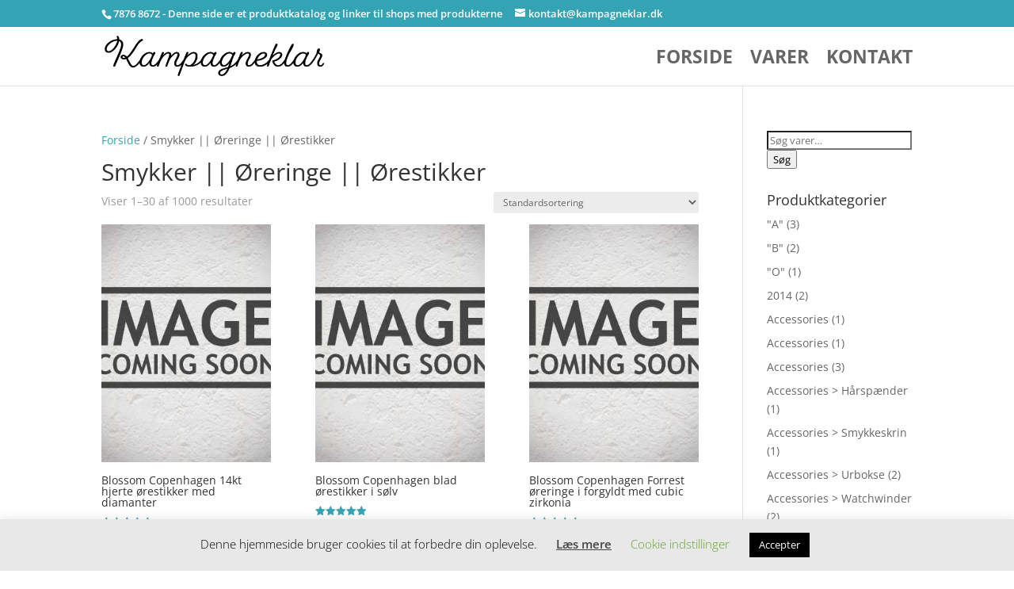

--- FILE ---
content_type: text/html; charset=UTF-8
request_url: https://kampagneklar.dk/vare-kategori/smykker-oereringe-oerestikker/
body_size: 96762
content:
<!DOCTYPE html><html lang="da-DK"
xmlns:og="http://opengraphprotocol.org/schema/"
xmlns:fb="http://www.facebook.com/2008/fbml"><head><meta charset="UTF-8" /><meta http-equiv="X-UA-Compatible" content="IE=edge"><link rel="pingback" href="https://kampagneklar.dk/xmlrpc.php" /> <script data-optimized="1" type="text/javascript" src="[data-uri]" defer></script> <link rel="preconnect" href="https://fonts.gstatic.com" crossorigin /><style id="et-divi-open-sans-inline-css">@font-face{font-family:'Open Sans';font-style:italic;font-weight:300;font-stretch:normal;font-display:swap;src:url(https://fonts.gstatic.com/s/opensans/v44/memQYaGs126MiZpBA-UFUIcVXSCEkx2cmqvXlWq8tWZ0Pw86hd0Rk5hkaVc.ttf) format('truetype')}@font-face{font-family:'Open Sans';font-style:italic;font-weight:400;font-stretch:normal;font-display:swap;src:url(https://fonts.gstatic.com/s/opensans/v44/memQYaGs126MiZpBA-UFUIcVXSCEkx2cmqvXlWq8tWZ0Pw86hd0Rk8ZkaVc.ttf) format('truetype')}@font-face{font-family:'Open Sans';font-style:italic;font-weight:600;font-stretch:normal;font-display:swap;src:url(https://fonts.gstatic.com/s/opensans/v44/memQYaGs126MiZpBA-UFUIcVXSCEkx2cmqvXlWq8tWZ0Pw86hd0RkxhjaVc.ttf) format('truetype')}@font-face{font-family:'Open Sans';font-style:italic;font-weight:700;font-stretch:normal;font-display:swap;src:url(https://fonts.gstatic.com/s/opensans/v44/memQYaGs126MiZpBA-UFUIcVXSCEkx2cmqvXlWq8tWZ0Pw86hd0RkyFjaVc.ttf) format('truetype')}@font-face{font-family:'Open Sans';font-style:italic;font-weight:800;font-stretch:normal;font-display:swap;src:url(https://fonts.gstatic.com/s/opensans/v44/memQYaGs126MiZpBA-UFUIcVXSCEkx2cmqvXlWq8tWZ0Pw86hd0Rk0ZjaVc.ttf) format('truetype')}@font-face{font-family:'Open Sans';font-style:normal;font-weight:300;font-stretch:normal;font-display:swap;src:url(https://fonts.gstatic.com/s/opensans/v44/memSYaGs126MiZpBA-UvWbX2vVnXBbObj2OVZyOOSr4dVJWUgsiH0C4n.ttf) format('truetype')}@font-face{font-family:'Open Sans';font-style:normal;font-weight:400;font-stretch:normal;font-display:swap;src:url(https://fonts.gstatic.com/s/opensans/v44/memSYaGs126MiZpBA-UvWbX2vVnXBbObj2OVZyOOSr4dVJWUgsjZ0C4n.ttf) format('truetype')}@font-face{font-family:'Open Sans';font-style:normal;font-weight:600;font-stretch:normal;font-display:swap;src:url(https://fonts.gstatic.com/s/opensans/v44/memSYaGs126MiZpBA-UvWbX2vVnXBbObj2OVZyOOSr4dVJWUgsgH1y4n.ttf) format('truetype')}@font-face{font-family:'Open Sans';font-style:normal;font-weight:700;font-stretch:normal;font-display:swap;src:url(https://fonts.gstatic.com/s/opensans/v44/memSYaGs126MiZpBA-UvWbX2vVnXBbObj2OVZyOOSr4dVJWUgsg-1y4n.ttf) format('truetype')}@font-face{font-family:'Open Sans';font-style:normal;font-weight:800;font-stretch:normal;font-display:swap;src:url(https://fonts.gstatic.com/s/opensans/v44/memSYaGs126MiZpBA-UvWbX2vVnXBbObj2OVZyOOSr4dVJWUgshZ1y4n.ttf) format('truetype')}@font-face{font-family:'Open Sans';font-style:italic;font-weight:300;font-stretch:normal;font-display:swap;src:url(https://fonts.gstatic.com/l/font?kit=memQYaGs126MiZpBA-UFUIcVXSCEkx2cmqvXlWq8tWZ0Pw86hd0Rk5hkaVQ&skey=743457fe2cc29280&v=v44) format('woff')}@font-face{font-family:'Open Sans';font-style:italic;font-weight:400;font-stretch:normal;font-display:swap;src:url(https://fonts.gstatic.com/l/font?kit=memQYaGs126MiZpBA-UFUIcVXSCEkx2cmqvXlWq8tWZ0Pw86hd0Rk8ZkaVQ&skey=743457fe2cc29280&v=v44) format('woff')}@font-face{font-family:'Open Sans';font-style:italic;font-weight:600;font-stretch:normal;font-display:swap;src:url(https://fonts.gstatic.com/l/font?kit=memQYaGs126MiZpBA-UFUIcVXSCEkx2cmqvXlWq8tWZ0Pw86hd0RkxhjaVQ&skey=743457fe2cc29280&v=v44) format('woff')}@font-face{font-family:'Open Sans';font-style:italic;font-weight:700;font-stretch:normal;font-display:swap;src:url(https://fonts.gstatic.com/l/font?kit=memQYaGs126MiZpBA-UFUIcVXSCEkx2cmqvXlWq8tWZ0Pw86hd0RkyFjaVQ&skey=743457fe2cc29280&v=v44) format('woff')}@font-face{font-family:'Open Sans';font-style:italic;font-weight:800;font-stretch:normal;font-display:swap;src:url(https://fonts.gstatic.com/l/font?kit=memQYaGs126MiZpBA-UFUIcVXSCEkx2cmqvXlWq8tWZ0Pw86hd0Rk0ZjaVQ&skey=743457fe2cc29280&v=v44) format('woff')}@font-face{font-family:'Open Sans';font-style:normal;font-weight:300;font-stretch:normal;font-display:swap;src:url(https://fonts.gstatic.com/l/font?kit=memSYaGs126MiZpBA-UvWbX2vVnXBbObj2OVZyOOSr4dVJWUgsiH0C4k&skey=62c1cbfccc78b4b2&v=v44) format('woff')}@font-face{font-family:'Open Sans';font-style:normal;font-weight:400;font-stretch:normal;font-display:swap;src:url(https://fonts.gstatic.com/l/font?kit=memSYaGs126MiZpBA-UvWbX2vVnXBbObj2OVZyOOSr4dVJWUgsjZ0C4k&skey=62c1cbfccc78b4b2&v=v44) format('woff')}@font-face{font-family:'Open Sans';font-style:normal;font-weight:600;font-stretch:normal;font-display:swap;src:url(https://fonts.gstatic.com/l/font?kit=memSYaGs126MiZpBA-UvWbX2vVnXBbObj2OVZyOOSr4dVJWUgsgH1y4k&skey=62c1cbfccc78b4b2&v=v44) format('woff')}@font-face{font-family:'Open Sans';font-style:normal;font-weight:700;font-stretch:normal;font-display:swap;src:url(https://fonts.gstatic.com/l/font?kit=memSYaGs126MiZpBA-UvWbX2vVnXBbObj2OVZyOOSr4dVJWUgsg-1y4k&skey=62c1cbfccc78b4b2&v=v44) format('woff')}@font-face{font-family:'Open Sans';font-style:normal;font-weight:800;font-stretch:normal;font-display:swap;src:url(https://fonts.gstatic.com/l/font?kit=memSYaGs126MiZpBA-UvWbX2vVnXBbObj2OVZyOOSr4dVJWUgshZ1y4k&skey=62c1cbfccc78b4b2&v=v44) format('woff')}@font-face{font-family:'Open Sans';font-style:italic;font-weight:300;font-stretch:normal;font-display:swap;src:url(https://fonts.gstatic.com/s/opensans/v44/memQYaGs126MiZpBA-UFUIcVXSCEkx2cmqvXlWq8tWZ0Pw86hd0Rk5hkaVI.woff2) format('woff2')}@font-face{font-family:'Open Sans';font-style:italic;font-weight:400;font-stretch:normal;font-display:swap;src:url(https://fonts.gstatic.com/s/opensans/v44/memQYaGs126MiZpBA-UFUIcVXSCEkx2cmqvXlWq8tWZ0Pw86hd0Rk8ZkaVI.woff2) format('woff2')}@font-face{font-family:'Open Sans';font-style:italic;font-weight:600;font-stretch:normal;font-display:swap;src:url(https://fonts.gstatic.com/s/opensans/v44/memQYaGs126MiZpBA-UFUIcVXSCEkx2cmqvXlWq8tWZ0Pw86hd0RkxhjaVI.woff2) format('woff2')}@font-face{font-family:'Open Sans';font-style:italic;font-weight:700;font-stretch:normal;font-display:swap;src:url(https://fonts.gstatic.com/s/opensans/v44/memQYaGs126MiZpBA-UFUIcVXSCEkx2cmqvXlWq8tWZ0Pw86hd0RkyFjaVI.woff2) format('woff2')}@font-face{font-family:'Open Sans';font-style:italic;font-weight:800;font-stretch:normal;font-display:swap;src:url(https://fonts.gstatic.com/s/opensans/v44/memQYaGs126MiZpBA-UFUIcVXSCEkx2cmqvXlWq8tWZ0Pw86hd0Rk0ZjaVI.woff2) format('woff2')}@font-face{font-family:'Open Sans';font-style:normal;font-weight:300;font-stretch:normal;font-display:swap;src:url(https://fonts.gstatic.com/s/opensans/v44/memSYaGs126MiZpBA-UvWbX2vVnXBbObj2OVZyOOSr4dVJWUgsiH0C4i.woff2) format('woff2')}@font-face{font-family:'Open Sans';font-style:normal;font-weight:400;font-stretch:normal;font-display:swap;src:url(https://fonts.gstatic.com/s/opensans/v44/memSYaGs126MiZpBA-UvWbX2vVnXBbObj2OVZyOOSr4dVJWUgsjZ0C4i.woff2) format('woff2')}@font-face{font-family:'Open Sans';font-style:normal;font-weight:600;font-stretch:normal;font-display:swap;src:url(https://fonts.gstatic.com/s/opensans/v44/memSYaGs126MiZpBA-UvWbX2vVnXBbObj2OVZyOOSr4dVJWUgsgH1y4i.woff2) format('woff2')}@font-face{font-family:'Open Sans';font-style:normal;font-weight:700;font-stretch:normal;font-display:swap;src:url(https://fonts.gstatic.com/s/opensans/v44/memSYaGs126MiZpBA-UvWbX2vVnXBbObj2OVZyOOSr4dVJWUgsg-1y4i.woff2) format('woff2')}@font-face{font-family:'Open Sans';font-style:normal;font-weight:800;font-stretch:normal;font-display:swap;src:url(https://fonts.gstatic.com/s/opensans/v44/memSYaGs126MiZpBA-UvWbX2vVnXBbObj2OVZyOOSr4dVJWUgshZ1y4i.woff2) format('woff2')}</style><meta name='robots' content='index, follow, max-image-preview:large, max-snippet:-1, max-video-preview:-1' /><title>Smykker || Øreringe || Ørestikker Arkiv - Smykker og ure med prisgaranti</title><link rel="canonical" href="https://kampagneklar.dk/vare-kategori/smykker-oereringe-oerestikker/" /><link rel="next" href="https://kampagneklar.dk/vare-kategori/smykker-oereringe-oerestikker/page/2/" /><meta property="og:locale" content="da_DK" /><meta property="og:type" content="article" /><meta property="og:title" content="Smykker || Øreringe || Ørestikker Arkiv - Smykker og ure med prisgaranti" /><meta property="og:url" content="https://kampagneklar.dk/vare-kategori/smykker-oereringe-oerestikker/" /><meta property="og:site_name" content="Smykker og ure med prisgaranti" /><meta name="twitter:card" content="summary_large_image" /> <script type="application/ld+json" class="yoast-schema-graph">{"@context":"https://schema.org","@graph":[{"@type":"CollectionPage","@id":"https://kampagneklar.dk/vare-kategori/smykker-oereringe-oerestikker/","url":"https://kampagneklar.dk/vare-kategori/smykker-oereringe-oerestikker/","name":"Smykker || Øreringe || Ørestikker Arkiv - Smykker og ure med prisgaranti","isPartOf":{"@id":"https://kampagneklar.dk/#website"},"primaryImageOfPage":{"@id":"https://kampagneklar.dk/vare-kategori/smykker-oereringe-oerestikker/#primaryimage"},"image":{"@id":"https://kampagneklar.dk/vare-kategori/smykker-oereringe-oerestikker/#primaryimage"},"thumbnailUrl":"https://www.guldsmedoestergaard.dk/media/catalog/product/1/4/14941576-34_1701426648_1.jpg","breadcrumb":{"@id":"https://kampagneklar.dk/vare-kategori/smykker-oereringe-oerestikker/#breadcrumb"},"inLanguage":"da-DK"},{"@type":"ImageObject","inLanguage":"da-DK","@id":"https://kampagneklar.dk/vare-kategori/smykker-oereringe-oerestikker/#primaryimage","url":"https://www.guldsmedoestergaard.dk/media/catalog/product/1/4/14941576-34_1701426648_1.jpg","contentUrl":"https://www.guldsmedoestergaard.dk/media/catalog/product/1/4/14941576-34_1701426648_1.jpg","caption":"Blossom Copenhagen 14kt hjerte ørestikker med diamanter"},{"@type":"BreadcrumbList","@id":"https://kampagneklar.dk/vare-kategori/smykker-oereringe-oerestikker/#breadcrumb","itemListElement":[{"@type":"ListItem","position":1,"name":"Hjem","item":"https://kampagneklar.dk/"},{"@type":"ListItem","position":2,"name":"Smykker || Øreringe || Ørestikker"}]},{"@type":"WebSite","@id":"https://kampagneklar.dk/#website","url":"https://kampagneklar.dk/","name":"Smykker og ure med prisgaranti","description":"Flotte smykker og ure til online priser","potentialAction":[{"@type":"SearchAction","target":{"@type":"EntryPoint","urlTemplate":"https://kampagneklar.dk/?s={search_term_string}"},"query-input":{"@type":"PropertyValueSpecification","valueRequired":true,"valueName":"search_term_string"}}],"inLanguage":"da-DK"}]}</script> <link rel="alternate" type="application/rss+xml" title="Smykker og ure med prisgaranti &raquo; Feed" href="https://kampagneklar.dk/feed/" /><link rel="alternate" type="application/rss+xml" title="Smykker og ure med prisgaranti &raquo;-kommentar-feed" href="https://kampagneklar.dk/comments/feed/" /><link rel="alternate" type="application/rss+xml" title="Smykker og ure med prisgaranti &raquo; Smykker || Øreringe || Ørestikker Kategori Feed" href="https://kampagneklar.dk/vare-kategori/smykker-oereringe-oerestikker/feed/" /><style>.woocommerce .products .product img,.woocommerce .related-products .product img,#property-gallery-wrap .img-fluid{object-fit:cover!important;max-width:100%!important;height:300px!important}</style><meta content="Divi v.4.27.4" name="generator"/><link data-optimized="1" rel='stylesheet' id='init_enqueue_style-css' href='https://kampagneklar.dk/wp-content/litespeed/css/7fb530f9877113c0009a448b20eebb18.css?ver=c7d3e' type='text/css' media='all' /><link data-optimized="1" rel='stylesheet' id='rvmv-select2-css-css' href='https://kampagneklar.dk/wp-content/litespeed/css/74cbd091b1d296d67e0f12ee713badc8.css?ver=df804' type='text/css' media='all' /><link data-optimized="1" rel='stylesheet' id='wp-block-library-css' href='https://kampagneklar.dk/wp-content/litespeed/css/09c005f5a0127aa7e1f54fd0fefa8628.css?ver=7d69b' type='text/css' media='all' /><style id='wp-block-library-theme-inline-css' type='text/css'>.wp-block-audio :where(figcaption){color:#555;font-size:13px;text-align:center}.is-dark-theme .wp-block-audio :where(figcaption){color:#ffffffa6}.wp-block-audio{margin:0 0 1em}.wp-block-code{border:1px solid #ccc;border-radius:4px;font-family:Menlo,Consolas,monaco,monospace;padding:.8em 1em}.wp-block-embed :where(figcaption){color:#555;font-size:13px;text-align:center}.is-dark-theme .wp-block-embed :where(figcaption){color:#ffffffa6}.wp-block-embed{margin:0 0 1em}.blocks-gallery-caption{color:#555;font-size:13px;text-align:center}.is-dark-theme .blocks-gallery-caption{color:#ffffffa6}:root :where(.wp-block-image figcaption){color:#555;font-size:13px;text-align:center}.is-dark-theme :root :where(.wp-block-image figcaption){color:#ffffffa6}.wp-block-image{margin:0 0 1em}.wp-block-pullquote{border-bottom:4px solid;border-top:4px solid;color:currentColor;margin-bottom:1.75em}.wp-block-pullquote cite,.wp-block-pullquote footer,.wp-block-pullquote__citation{color:currentColor;font-size:.8125em;font-style:normal;text-transform:uppercase}.wp-block-quote{border-left:.25em solid;margin:0 0 1.75em;padding-left:1em}.wp-block-quote cite,.wp-block-quote footer{color:currentColor;font-size:.8125em;font-style:normal;position:relative}.wp-block-quote:where(.has-text-align-right){border-left:none;border-right:.25em solid;padding-left:0;padding-right:1em}.wp-block-quote:where(.has-text-align-center){border:none;padding-left:0}.wp-block-quote.is-large,.wp-block-quote.is-style-large,.wp-block-quote:where(.is-style-plain){border:none}.wp-block-search .wp-block-search__label{font-weight:700}.wp-block-search__button{border:1px solid #ccc;padding:.375em .625em}:where(.wp-block-group.has-background){padding:1.25em 2.375em}.wp-block-separator.has-css-opacity{opacity:.4}.wp-block-separator{border:none;border-bottom:2px solid;margin-left:auto;margin-right:auto}.wp-block-separator.has-alpha-channel-opacity{opacity:1}.wp-block-separator:not(.is-style-wide):not(.is-style-dots){width:100px}.wp-block-separator.has-background:not(.is-style-dots){border-bottom:none;height:1px}.wp-block-separator.has-background:not(.is-style-wide):not(.is-style-dots){height:2px}.wp-block-table{margin:0 0 1em}.wp-block-table td,.wp-block-table th{word-break:normal}.wp-block-table :where(figcaption){color:#555;font-size:13px;text-align:center}.is-dark-theme .wp-block-table :where(figcaption){color:#ffffffa6}.wp-block-video :where(figcaption){color:#555;font-size:13px;text-align:center}.is-dark-theme .wp-block-video :where(figcaption){color:#ffffffa6}.wp-block-video{margin:0 0 1em}:root :where(.wp-block-template-part.has-background){margin-bottom:0;margin-top:0;padding:1.25em 2.375em}</style><style id='global-styles-inline-css' type='text/css'>:root{--wp--preset--aspect-ratio--square:1;--wp--preset--aspect-ratio--4-3:4/3;--wp--preset--aspect-ratio--3-4:3/4;--wp--preset--aspect-ratio--3-2:3/2;--wp--preset--aspect-ratio--2-3:2/3;--wp--preset--aspect-ratio--16-9:16/9;--wp--preset--aspect-ratio--9-16:9/16;--wp--preset--color--black:#000000;--wp--preset--color--cyan-bluish-gray:#abb8c3;--wp--preset--color--white:#ffffff;--wp--preset--color--pale-pink:#f78da7;--wp--preset--color--vivid-red:#cf2e2e;--wp--preset--color--luminous-vivid-orange:#ff6900;--wp--preset--color--luminous-vivid-amber:#fcb900;--wp--preset--color--light-green-cyan:#7bdcb5;--wp--preset--color--vivid-green-cyan:#00d084;--wp--preset--color--pale-cyan-blue:#8ed1fc;--wp--preset--color--vivid-cyan-blue:#0693e3;--wp--preset--color--vivid-purple:#9b51e0;--wp--preset--gradient--vivid-cyan-blue-to-vivid-purple:linear-gradient(135deg,rgba(6,147,227,1) 0%,rgb(155,81,224) 100%);--wp--preset--gradient--light-green-cyan-to-vivid-green-cyan:linear-gradient(135deg,rgb(122,220,180) 0%,rgb(0,208,130) 100%);--wp--preset--gradient--luminous-vivid-amber-to-luminous-vivid-orange:linear-gradient(135deg,rgba(252,185,0,1) 0%,rgba(255,105,0,1) 100%);--wp--preset--gradient--luminous-vivid-orange-to-vivid-red:linear-gradient(135deg,rgba(255,105,0,1) 0%,rgb(207,46,46) 100%);--wp--preset--gradient--very-light-gray-to-cyan-bluish-gray:linear-gradient(135deg,rgb(238,238,238) 0%,rgb(169,184,195) 100%);--wp--preset--gradient--cool-to-warm-spectrum:linear-gradient(135deg,rgb(74,234,220) 0%,rgb(151,120,209) 20%,rgb(207,42,186) 40%,rgb(238,44,130) 60%,rgb(251,105,98) 80%,rgb(254,248,76) 100%);--wp--preset--gradient--blush-light-purple:linear-gradient(135deg,rgb(255,206,236) 0%,rgb(152,150,240) 100%);--wp--preset--gradient--blush-bordeaux:linear-gradient(135deg,rgb(254,205,165) 0%,rgb(254,45,45) 50%,rgb(107,0,62) 100%);--wp--preset--gradient--luminous-dusk:linear-gradient(135deg,rgb(255,203,112) 0%,rgb(199,81,192) 50%,rgb(65,88,208) 100%);--wp--preset--gradient--pale-ocean:linear-gradient(135deg,rgb(255,245,203) 0%,rgb(182,227,212) 50%,rgb(51,167,181) 100%);--wp--preset--gradient--electric-grass:linear-gradient(135deg,rgb(202,248,128) 0%,rgb(113,206,126) 100%);--wp--preset--gradient--midnight:linear-gradient(135deg,rgb(2,3,129) 0%,rgb(40,116,252) 100%);--wp--preset--font-size--small:13px;--wp--preset--font-size--medium:20px;--wp--preset--font-size--large:36px;--wp--preset--font-size--x-large:42px;--wp--preset--spacing--20:0.44rem;--wp--preset--spacing--30:0.67rem;--wp--preset--spacing--40:1rem;--wp--preset--spacing--50:1.5rem;--wp--preset--spacing--60:2.25rem;--wp--preset--spacing--70:3.38rem;--wp--preset--spacing--80:5.06rem;--wp--preset--shadow--natural:6px 6px 9px rgba(0, 0, 0, 0.2);--wp--preset--shadow--deep:12px 12px 50px rgba(0, 0, 0, 0.4);--wp--preset--shadow--sharp:6px 6px 0px rgba(0, 0, 0, 0.2);--wp--preset--shadow--outlined:6px 6px 0px -3px rgba(255, 255, 255, 1), 6px 6px rgba(0, 0, 0, 1);--wp--preset--shadow--crisp:6px 6px 0px rgba(0, 0, 0, 1)}:root{--wp--style--global--content-size:823px;--wp--style--global--wide-size:1080px}:where(body){margin:0}.wp-site-blocks>.alignleft{float:left;margin-right:2em}.wp-site-blocks>.alignright{float:right;margin-left:2em}.wp-site-blocks>.aligncenter{justify-content:center;margin-left:auto;margin-right:auto}:where(.is-layout-flex){gap:.5em}:where(.is-layout-grid){gap:.5em}.is-layout-flow>.alignleft{float:left;margin-inline-start:0;margin-inline-end:2em}.is-layout-flow>.alignright{float:right;margin-inline-start:2em;margin-inline-end:0}.is-layout-flow>.aligncenter{margin-left:auto!important;margin-right:auto!important}.is-layout-constrained>.alignleft{float:left;margin-inline-start:0;margin-inline-end:2em}.is-layout-constrained>.alignright{float:right;margin-inline-start:2em;margin-inline-end:0}.is-layout-constrained>.aligncenter{margin-left:auto!important;margin-right:auto!important}.is-layout-constrained>:where(:not(.alignleft):not(.alignright):not(.alignfull)){max-width:var(--wp--style--global--content-size);margin-left:auto!important;margin-right:auto!important}.is-layout-constrained>.alignwide{max-width:var(--wp--style--global--wide-size)}body .is-layout-flex{display:flex}.is-layout-flex{flex-wrap:wrap;align-items:center}.is-layout-flex>:is(*,div){margin:0}body .is-layout-grid{display:grid}.is-layout-grid>:is(*,div){margin:0}body{padding-top:0;padding-right:0;padding-bottom:0;padding-left:0}:root :where(.wp-element-button,.wp-block-button__link){background-color:#32373c;border-width:0;color:#fff;font-family:inherit;font-size:inherit;line-height:inherit;padding:calc(0.667em + 2px) calc(1.333em + 2px);text-decoration:none}.has-black-color{color:var(--wp--preset--color--black)!important}.has-cyan-bluish-gray-color{color:var(--wp--preset--color--cyan-bluish-gray)!important}.has-white-color{color:var(--wp--preset--color--white)!important}.has-pale-pink-color{color:var(--wp--preset--color--pale-pink)!important}.has-vivid-red-color{color:var(--wp--preset--color--vivid-red)!important}.has-luminous-vivid-orange-color{color:var(--wp--preset--color--luminous-vivid-orange)!important}.has-luminous-vivid-amber-color{color:var(--wp--preset--color--luminous-vivid-amber)!important}.has-light-green-cyan-color{color:var(--wp--preset--color--light-green-cyan)!important}.has-vivid-green-cyan-color{color:var(--wp--preset--color--vivid-green-cyan)!important}.has-pale-cyan-blue-color{color:var(--wp--preset--color--pale-cyan-blue)!important}.has-vivid-cyan-blue-color{color:var(--wp--preset--color--vivid-cyan-blue)!important}.has-vivid-purple-color{color:var(--wp--preset--color--vivid-purple)!important}.has-black-background-color{background-color:var(--wp--preset--color--black)!important}.has-cyan-bluish-gray-background-color{background-color:var(--wp--preset--color--cyan-bluish-gray)!important}.has-white-background-color{background-color:var(--wp--preset--color--white)!important}.has-pale-pink-background-color{background-color:var(--wp--preset--color--pale-pink)!important}.has-vivid-red-background-color{background-color:var(--wp--preset--color--vivid-red)!important}.has-luminous-vivid-orange-background-color{background-color:var(--wp--preset--color--luminous-vivid-orange)!important}.has-luminous-vivid-amber-background-color{background-color:var(--wp--preset--color--luminous-vivid-amber)!important}.has-light-green-cyan-background-color{background-color:var(--wp--preset--color--light-green-cyan)!important}.has-vivid-green-cyan-background-color{background-color:var(--wp--preset--color--vivid-green-cyan)!important}.has-pale-cyan-blue-background-color{background-color:var(--wp--preset--color--pale-cyan-blue)!important}.has-vivid-cyan-blue-background-color{background-color:var(--wp--preset--color--vivid-cyan-blue)!important}.has-vivid-purple-background-color{background-color:var(--wp--preset--color--vivid-purple)!important}.has-black-border-color{border-color:var(--wp--preset--color--black)!important}.has-cyan-bluish-gray-border-color{border-color:var(--wp--preset--color--cyan-bluish-gray)!important}.has-white-border-color{border-color:var(--wp--preset--color--white)!important}.has-pale-pink-border-color{border-color:var(--wp--preset--color--pale-pink)!important}.has-vivid-red-border-color{border-color:var(--wp--preset--color--vivid-red)!important}.has-luminous-vivid-orange-border-color{border-color:var(--wp--preset--color--luminous-vivid-orange)!important}.has-luminous-vivid-amber-border-color{border-color:var(--wp--preset--color--luminous-vivid-amber)!important}.has-light-green-cyan-border-color{border-color:var(--wp--preset--color--light-green-cyan)!important}.has-vivid-green-cyan-border-color{border-color:var(--wp--preset--color--vivid-green-cyan)!important}.has-pale-cyan-blue-border-color{border-color:var(--wp--preset--color--pale-cyan-blue)!important}.has-vivid-cyan-blue-border-color{border-color:var(--wp--preset--color--vivid-cyan-blue)!important}.has-vivid-purple-border-color{border-color:var(--wp--preset--color--vivid-purple)!important}.has-vivid-cyan-blue-to-vivid-purple-gradient-background{background:var(--wp--preset--gradient--vivid-cyan-blue-to-vivid-purple)!important}.has-light-green-cyan-to-vivid-green-cyan-gradient-background{background:var(--wp--preset--gradient--light-green-cyan-to-vivid-green-cyan)!important}.has-luminous-vivid-amber-to-luminous-vivid-orange-gradient-background{background:var(--wp--preset--gradient--luminous-vivid-amber-to-luminous-vivid-orange)!important}.has-luminous-vivid-orange-to-vivid-red-gradient-background{background:var(--wp--preset--gradient--luminous-vivid-orange-to-vivid-red)!important}.has-very-light-gray-to-cyan-bluish-gray-gradient-background{background:var(--wp--preset--gradient--very-light-gray-to-cyan-bluish-gray)!important}.has-cool-to-warm-spectrum-gradient-background{background:var(--wp--preset--gradient--cool-to-warm-spectrum)!important}.has-blush-light-purple-gradient-background{background:var(--wp--preset--gradient--blush-light-purple)!important}.has-blush-bordeaux-gradient-background{background:var(--wp--preset--gradient--blush-bordeaux)!important}.has-luminous-dusk-gradient-background{background:var(--wp--preset--gradient--luminous-dusk)!important}.has-pale-ocean-gradient-background{background:var(--wp--preset--gradient--pale-ocean)!important}.has-electric-grass-gradient-background{background:var(--wp--preset--gradient--electric-grass)!important}.has-midnight-gradient-background{background:var(--wp--preset--gradient--midnight)!important}.has-small-font-size{font-size:var(--wp--preset--font-size--small)!important}.has-medium-font-size{font-size:var(--wp--preset--font-size--medium)!important}.has-large-font-size{font-size:var(--wp--preset--font-size--large)!important}.has-x-large-font-size{font-size:var(--wp--preset--font-size--x-large)!important}:where(.wp-block-post-template.is-layout-flex){gap:1.25em}:where(.wp-block-post-template.is-layout-grid){gap:1.25em}:where(.wp-block-columns.is-layout-flex){gap:2em}:where(.wp-block-columns.is-layout-grid){gap:2em}:root :where(.wp-block-pullquote){font-size:1.5em;line-height:1.6}</style><link data-optimized="1" rel='stylesheet' id='cookie-law-info-css' href='https://kampagneklar.dk/wp-content/litespeed/css/0aee32a8b74cb81ace95ec0a4674f971.css?ver=ef57c' type='text/css' media='all' /><link data-optimized="1" rel='stylesheet' id='cookie-law-info-gdpr-css' href='https://kampagneklar.dk/wp-content/litespeed/css/f7dbe2aa3a5f9b3281d14754514352a8.css?ver=86d28' type='text/css' media='all' /><link data-optimized="1" rel='stylesheet' id='external-images-style-css' href='https://kampagneklar.dk/wp-content/litespeed/css/d423de052ecae5fb143d6b20bc7a6c9d.css?ver=94f82' type='text/css' media='all' /><link data-optimized="1" rel='stylesheet' id='woocommerce-layout-css' href='https://kampagneklar.dk/wp-content/litespeed/css/40fc480553d4b081bbb66d3766ad9c8f.css?ver=df55f' type='text/css' media='all' /><link data-optimized="1" rel='stylesheet' id='woocommerce-smallscreen-css' href='https://kampagneklar.dk/wp-content/litespeed/css/3252fae48f7d57fb4bf590919db8733c.css?ver=b2b55' type='text/css' media='only screen and (max-width: 768px)' /><link data-optimized="1" rel='stylesheet' id='woocommerce-general-css' href='https://kampagneklar.dk/wp-content/litespeed/css/189b945eb2fe668cfc604007ac081df2.css?ver=5fc81' type='text/css' media='all' /><style id='woocommerce-inline-inline-css' type='text/css'>.woocommerce form .form-row .required{visibility:visible}</style><link data-optimized="1" rel='stylesheet' id='brands-styles-css' href='https://kampagneklar.dk/wp-content/litespeed/css/2d090bada6b3917c6da3aa0c610d487f.css?ver=60211' type='text/css' media='all' /><style id='divi-style-inline-inline-css' type='text/css'>/*!
Theme Name: Divi
Theme URI: http://www.elegantthemes.com/gallery/divi/
Version: 4.27.4
Description: Smart. Flexible. Beautiful. Divi is the most powerful theme in our collection.
Author: Elegant Themes
Author URI: http://www.elegantthemes.com
License: GNU General Public License v2
License URI: http://www.gnu.org/licenses/gpl-2.0.html
*/
 a,abbr,acronym,address,applet,b,big,blockquote,body,center,cite,code,dd,del,dfn,div,dl,dt,em,fieldset,font,form,h1,h2,h3,h4,h5,h6,html,i,iframe,img,ins,kbd,label,legend,li,object,ol,p,pre,q,s,samp,small,span,strike,strong,sub,sup,tt,u,ul,var{margin:0;padding:0;border:0;outline:0;font-size:100%;-ms-text-size-adjust:100%;-webkit-text-size-adjust:100%;vertical-align:baseline;background:#fff0}body{line-height:1}ol,ul{list-style:none}blockquote,q{quotes:none}blockquote:after,blockquote:before,q:after,q:before{content:"";content:none}blockquote{margin:20px 0 30px;border-left:5px solid;padding-left:20px}:focus{outline:0}del{text-decoration:line-through}pre{overflow:auto;padding:10px}figure{margin:0}table{border-collapse:collapse;border-spacing:0}article,aside,footer,header,hgroup,nav,section{display:block}body{font-family:Open Sans,Arial,sans-serif;font-size:14px;color:#666;background-color:#fff;line-height:1.7em;font-weight:500;-webkit-font-smoothing:antialiased;-moz-osx-font-smoothing:grayscale}body.page-template-page-template-blank-php #page-container{padding-top:0!important}body.et_cover_background{background-size:cover!important;background-position:top!important;background-repeat:no-repeat!important;background-attachment:fixed}a{color:#2ea3f2}a,a:hover{text-decoration:none}p{padding-bottom:1em}p:not(.has-background):last-of-type{padding-bottom:0}p.et_normal_padding{padding-bottom:1em}strong{font-weight:700}cite,em,i{font-style:italic}code,pre{font-family:Courier New,monospace;margin-bottom:10px}ins{text-decoration:none}sub,sup{height:0;line-height:1;position:relative;vertical-align:baseline}sup{bottom:.8em}sub{top:.3em}dl{margin:0 0 1.5em}dl dt{font-weight:700}dd{margin-left:1.5em}blockquote p{padding-bottom:0}embed,iframe,object,video{max-width:100%}h1,h2,h3,h4,h5,h6{color:#333;padding-bottom:10px;line-height:1em;font-weight:500}h1 a,h2 a,h3 a,h4 a,h5 a,h6 a{color:inherit}h1{font-size:30px}h2{font-size:26px}h3{font-size:22px}h4{font-size:18px}h5{font-size:16px}h6{font-size:14px}input{-webkit-appearance:none}input[type=checkbox]{-webkit-appearance:checkbox}input[type=radio]{-webkit-appearance:radio}input.text,input.title,input[type=email],input[type=password],input[type=tel],input[type=text],select,textarea{background-color:#fff;border:1px solid #bbb;padding:2px;color:#4e4e4e}input.text:focus,input.title:focus,input[type=text]:focus,select:focus,textarea:focus{border-color:#2d3940;color:#3e3e3e}input.text,input.title,input[type=text],select,textarea{margin:0}textarea{padding:4px}button,input,select,textarea{font-family:inherit}img{max-width:100%;height:auto}.clearfix:after{visibility:hidden;display:block;font-size:0;content:" ";clear:both;height:0}.clear{clear:both}br.clear{margin:0;padding:0}.pagination{clear:both}#et_search_icon:hover,.et-social-icon a:hover,.et_password_protected_form .et_submit_button,.form-submit .et_pb_buttontton.alt.disabled,.nav-single a,.posted_in a{color:#2ea3f2}.et-search-form,blockquote{border-color:#2ea3f2}#main-content{background-color:#fff}.container{width:80%;max-width:1080px;margin:auto;position:relative}body:not(.et-tb) #main-content .container,body:not(.et-tb-has-header) #main-content .container{padding-top:58px}.et_full_width_page #main-content .container:before{display:none}.main_title{margin-bottom:20px}.et_password_protected_form .et_submit_button:hover,.form-submit .et_pb_button:hover{background:rgb(0 0 0 / .05)}.et_button_icon_visible .et_pb_button{padding-right:2em;padding-left:.7em}.et_button_icon_visible .et_pb_button:after{opacity:1;margin-left:0}.et_button_left .et_pb_button:hover:after{left:.15em}.et_button_left .et_pb_button:after{margin-left:0;left:1em}.et_button_icon_visible.et_button_left .et_pb_button,.et_button_left .et_pb_button:hover,.et_button_left .et_pb_module .et_pb_button:hover{padding-left:2em;padding-right:.7em}.et_button_icon_visible.et_button_left .et_pb_button:after,.et_button_left .et_pb_button:hover:after{left:.15em}.et_password_protected_form .et_submit_button:hover,.form-submit .et_pb_button:hover{padding:.3em 1em}.et_button_no_icon .et_pb_button:after{display:none}.et_button_no_icon.et_button_icon_visible.et_button_left .et_pb_button,.et_button_no_icon.et_button_left .et_pb_button:hover,.et_button_no_icon .et_pb_button,.et_button_no_icon .et_pb_button:hover{padding:.3em 1em!important}.et_button_custom_icon .et_pb_button:after{line-height:1.7em}.et_button_custom_icon.et_button_icon_visible .et_pb_button:after,.et_button_custom_icon .et_pb_button:hover:after{margin-left:.3em}#left-area .post_format-post-format-gallery .wp-block-gallery:first-of-type{padding:0;margin-bottom:-16px}.entry-content table:not(.variations){border:1px solid #eee;margin:0 0 15px;text-align:left;width:100%}.entry-content thead th,.entry-content tr th{color:#555;font-weight:700;padding:9px 24px}.entry-content tr td{border-top:1px solid #eee;padding:6px 24px}#left-area ul,.entry-content ul,.et-l--body ul,.et-l--footer ul,.et-l--header ul{list-style-type:disc;padding:0 0 23px 1em;line-height:26px}#left-area ol,.entry-content ol,.et-l--body ol,.et-l--footer ol,.et-l--header ol{list-style-type:decimal;list-style-position:inside;padding:0 0 23px;line-height:26px}#left-area ul li ul,.entry-content ul li ol{padding:2px 0 2px 20px}#left-area ol li ul,.entry-content ol li ol,.et-l--body ol li ol,.et-l--footer ol li ol,.et-l--header ol li ol{padding:2px 0 2px 35px}#left-area ul.wp-block-gallery{display:-webkit-box;display:-ms-flexbox;display:flex;-ms-flex-wrap:wrap;flex-wrap:wrap;list-style-type:none;padding:0}#left-area ul.products{padding:0!important;line-height:1.7!important;list-style:none!important}.gallery-item a{display:block}.gallery-caption,.gallery-item a{width:90%}#wpadminbar{z-index:100001}#left-area .post-meta{font-size:14px;padding-bottom:15px}#left-area .post-meta a{text-decoration:none;color:#666}#left-area .et_featured_image{padding-bottom:7px}.single .post{padding-bottom:25px}body.single .et_audio_content{margin-bottom:-6px}.nav-single a{text-decoration:none;color:#2ea3f2;font-size:14px;font-weight:400}.nav-previous{float:left}.nav-next{float:right}.et_password_protected_form p input{background-color:#eee;border:none!important;width:100%!important;border-radius:0!important;font-size:14px;color:#999!important;padding:16px!important;-webkit-box-sizing:border-box;box-sizing:border-box}.et_password_protected_form label{display:none}.et_password_protected_form .et_submit_button{font-family:inherit;display:block;float:right;margin:8px auto 0;cursor:pointer}.post-password-required p.nocomments.container{max-width:100%}.post-password-required p.nocomments.container:before{display:none}.aligncenter,div.post .new-post .aligncenter{display:block;margin-left:auto;margin-right:auto}.wp-caption{border:1px solid #ddd;text-align:center;background-color:#f3f3f3;margin-bottom:10px;max-width:96%;padding:8px}.wp-caption.alignleft{margin:0 30px 20px 0}.wp-caption.alignright{margin:0 0 20px 30px}.wp-caption img{margin:0;padding:0;border:0}.wp-caption p.wp-caption-text{font-size:12px;padding:0 4px 5px;margin:0}.alignright{float:right}.alignleft{float:left}img.alignleft{display:inline;float:left;margin-right:15px}img.alignright{display:inline;float:right;margin-left:15px}.page.et_pb_pagebuilder_layout #main-content{background-color:#fff0}body #main-content .et_builder_inner_content>h1,body #main-content .et_builder_inner_content>h2,body #main-content .et_builder_inner_content>h3,body #main-content .et_builder_inner_content>h4,body #main-content .et_builder_inner_content>h5,body #main-content .et_builder_inner_content>h6{line-height:1.4em}body #main-content .et_builder_inner_content>p{line-height:1.7em}.wp-block-pullquote{margin:20px 0 30px}.wp-block-pullquote.has-background blockquote{border-left:none}.wp-block-group.has-background{padding:1.5em 1.5em .5em}@media (min-width:981px){#left-area{width:79.125%;padding-bottom:23px}#main-content .container:before{content:"";position:absolute;top:0;height:100%;width:1px;background-color:#e2e2e2}.et_full_width_page #left-area,.et_no_sidebar #left-area{float:none;width:100%!important}.et_full_width_page #left-area{padding-bottom:0}.et_no_sidebar #main-content .container:before{display:none}}@media (max-width:980px){#page-container{padding-top:80px}.et-tb #page-container,.et-tb-has-header #page-container{padding-top:0!important}#left-area,#sidebar{width:100%!important}#main-content .container:before{display:none!important}.et_full_width_page .et_gallery_item:nth-child(4n+1){clear:none}}@media print{#page-container{padding-top:0!important}}#wp-admin-bar-et-use-visual-builder a:before{font-family:ETmodules!important;content:"\e625";font-size:30px!important;width:28px;margin-top:-3px;color:#974df3!important}#wp-admin-bar-et-use-visual-builder:hover a:before{color:#fff!important}#wp-admin-bar-et-use-visual-builder:hover a,#wp-admin-bar-et-use-visual-builder a:hover{transition:background-color .5s ease;-webkit-transition:background-color .5s ease;-moz-transition:background-color .5s ease;background-color:#7e3bd0!important;color:#fff!important}* html .clearfix,:first-child+html .clearfix{zoom:1}.iphone .et_pb_section_video_bg video::-webkit-media-controls-start-playback-button{display:none!important;-webkit-appearance:none}.et_mobile_device .et_pb_section_parallax .et_pb_parallax_css{background-attachment:scroll}.et-social-facebook a.icon:before{content:"\e093"}.et-social-twitter a.icon:before{content:"\e094"}.et-social-google-plus a.icon:before{content:"\e096"}.et-social-instagram a.icon:before{content:"\e09a"}.et-social-rss a.icon:before{content:"\e09e"}.ai1ec-single-event:after{content:" ";display:table;clear:both}.evcal_event_details .evcal_evdata_cell .eventon_details_shading_bot.eventon_details_shading_bot{z-index:3}.wp-block-divi-layout{margin-bottom:1em}*{-webkit-box-sizing:border-box;box-sizing:border-box}#et-info-email:before,#et-info-phone:before,#et_search_icon:before,.comment-reply-link:after,.et-cart-info span:before,.et-pb-arrow-next:before,.et-pb-arrow-prev:before,.et-social-icon a:before,.et_audio_container .mejs-playpause-button button:before,.et_audio_container .mejs-volume-button button:before,.et_overlay:before,.et_password_protected_form .et_submit_button:after,.et_pb_button:after,.et_pb_contact_reset:after,.et_pb_contact_submit:after,.et_pb_font_icon:before,.et_pb_newsletter_button:after,.et_pb_pricing_table_button:after,.et_pb_promo_button:after,.et_pb_testimonial:before,.et_pb_toggle_title:before,.form-submit .et_pb_button:after,.mobile_menu_bar:before,a.et_pb_more_button:after{font-family:ETmodules!important;speak:none;font-style:normal;font-weight:400;-webkit-font-feature-settings:normal;font-feature-settings:normal;font-variant:normal;text-transform:none;line-height:1;-webkit-font-smoothing:antialiased;-moz-osx-font-smoothing:grayscale;text-shadow:0 0;direction:ltr}.et-pb-icon,.et_pb_custom_button_icon.et_pb_button:after,.et_pb_login .et_pb_custom_button_icon.et_pb_button:after,.et_pb_woo_custom_button_icon .button.et_pb_custom_button_icon.et_pb_button:after,.et_pb_woo_custom_button_icon .button.et_pb_custom_button_icon.et_pb_button:hover:after{content:attr(data-icon)}.et-pb-icon{font-family:ETmodules;speak:none;font-weight:400;-webkit-font-feature-settings:normal;font-feature-settings:normal;font-variant:normal;text-transform:none;line-height:1;-webkit-font-smoothing:antialiased;font-size:96px;font-style:normal;display:inline-block;-webkit-box-sizing:border-box;box-sizing:border-box;direction:ltr}#et-ajax-saving{display:none;-webkit-transition:background .3s,-webkit-box-shadow .3s;transition:background .3s,-webkit-box-shadow .3s;transition:background .3s,box-shadow .3s;transition:background .3s,box-shadow .3s,-webkit-box-shadow .3s;-webkit-box-shadow:rgb(0 139 219 / .247059) 0 0 60px;box-shadow:0 0 60px rgb(0 139 219 / .247059);position:fixed;top:50%;left:50%;width:50px;height:50px;background:#fff;border-radius:50px;margin:-25px 0 0 -25px;z-index:999999;text-align:center}#et-ajax-saving img{margin:9px}.et-safe-mode-indicator,.et-safe-mode-indicator:focus,.et-safe-mode-indicator:hover{-webkit-box-shadow:0 5px 10px rgb(41 196 169 / .15);box-shadow:0 5px 10px rgb(41 196 169 / .15);background:#29c4a9;color:#fff;font-size:14px;font-weight:600;padding:12px;line-height:16px;border-radius:3px;position:fixed;bottom:30px;right:30px;z-index:999999;text-decoration:none;font-family:Open Sans,sans-serif;-webkit-font-smoothing:antialiased;-moz-osx-font-smoothing:grayscale}.et_pb_button{font-size:20px;font-weight:500;padding:.3em 1em;line-height:1.7em!important;background-color:#fff0;background-size:cover;background-position:50%;background-repeat:no-repeat;border:2px solid;border-radius:3px;-webkit-transition-duration:.2s;transition-duration:.2s;-webkit-transition-property:all!important;transition-property:all!important}.et_pb_button,.et_pb_button_inner{position:relative}.et_pb_button:hover,.et_pb_module .et_pb_button:hover{border:2px solid #fff0;padding:.3em 2em .3em .7em}.et_pb_button:hover{background-color:hsl(0 0% 100% / .2)}.et_pb_bg_layout_light.et_pb_button:hover,.et_pb_bg_layout_light .et_pb_button:hover{background-color:rgb(0 0 0 / .05)}.et_pb_button:after,.et_pb_button:before{font-size:32px;line-height:1em;content:"\35";opacity:0;position:absolute;margin-left:-1em;-webkit-transition:all .2s;transition:all .2s;text-transform:none;-webkit-font-feature-settings:"kern" off;font-feature-settings:"kern" off;font-variant:none;font-style:normal;font-weight:400;text-shadow:none}.et_pb_button.et_hover_enabled:hover:after,.et_pb_button.et_pb_hovered:hover:after{-webkit-transition:none!important;transition:none!important}.et_pb_button:before{display:none}.et_pb_button:hover:after{opacity:1;margin-left:0}.et-db #et-boc .et-l h1 a,.et-db #et-boc .et-l h2 a,.et-db #et-boc .et-l h3 a,.et-db #et-boc .et-l h4 a,.et-db #et-boc .et-l h5 a,.et-db #et-boc .et-l h6 a{color:inherit}.et-db #et-boc .et-l.et-l--header .et_builder_inner_content{z-index:2}.et-db #et-boc .et-l *{-webkit-box-sizing:border-box;box-sizing:border-box}.et-db #et-boc .et-l #et-info-email:before,.et-db #et-boc .et-l #et-info-phone:before,.et-db #et-boc .et-l #et_search_icon:before,.et-db #et-boc .et-l .comment-reply-link:after,.et-db #et-boc .et-l .et-cart-info span:before,.et-db #et-boc .et-l .et-pb-arrow-next:before,.et-db #et-boc .et-l .et-pb-arrow-prev:before,.et-db #et-boc .et-l .et-social-icon a:before,.et-db #et-boc .et-l .et_audio_container .mejs-playpause-button button:before,.et-db #et-boc .et-l .et_audio_container .mejs-volume-button button:before,.et-db #et-boc .et-l .et_overlay:before,.et-db #et-boc .et-l .et_password_protected_form .et_submit_button:after,.et-db #et-boc .et-l .et_pb_button:after,.et-db #et-boc .et-l .et_pb_contact_reset:after,.et-db #et-boc .et-l .et_pb_contact_submit:after,.et-db #et-boc .et-l .et_pb_font_icon:before,.et-db #et-boc .et-l .et_pb_newsletter_button:after,.et-db #et-boc .et-l .et_pb_pricing_table_button:after,.et-db #et-boc .et-l .et_pb_promo_button:after,.et-db #et-boc .et-l .et_pb_testimonial:before,.et-db #et-boc .et-l .et_pb_toggle_title:before,.et-db #et-boc .et-l .form-submit .et_pb_button:after,.et-db #et-boc .et-l .mobile_menu_bar:before,.et-db #et-boc .et-l a.et_pb_more_button:after{font-family:ETmodules!important;speak:none;font-style:normal;font-weight:400;-webkit-font-feature-settings:normal;font-feature-settings:normal;font-variant:normal;text-transform:none;line-height:1;-webkit-font-smoothing:antialiased;-moz-osx-font-smoothing:grayscale;text-shadow:0 0;direction:ltr}.et-db #et-boc .et-l .et_pb_custom_button_icon.et_pb_button:after,.et-db #et-boc .et-l .et_pb_login .et_pb_custom_button_icon.et_pb_button:after,.et-db #et-boc .et-l .et_pb_woo_custom_button_icon .button.et_pb_custom_button_icon.et_pb_button:after,.et-db #et-boc .et-l .et_pb_woo_custom_button_icon .button.et_pb_custom_button_icon.et_pb_button:hover:after{content:attr(data-icon)}.et-db #et-boc .et-l .et-pb-icon{font-family:ETmodules;content:attr(data-icon);speak:none;font-weight:400;-webkit-font-feature-settings:normal;font-feature-settings:normal;font-variant:normal;text-transform:none;line-height:1;-webkit-font-smoothing:antialiased;font-size:96px;font-style:normal;display:inline-block;-webkit-box-sizing:border-box;box-sizing:border-box;direction:ltr}.et-db #et-boc .et-l #et-ajax-saving{display:none;-webkit-transition:background .3s,-webkit-box-shadow .3s;transition:background .3s,-webkit-box-shadow .3s;transition:background .3s,box-shadow .3s;transition:background .3s,box-shadow .3s,-webkit-box-shadow .3s;-webkit-box-shadow:rgb(0 139 219 / .247059) 0 0 60px;box-shadow:0 0 60px rgb(0 139 219 / .247059);position:fixed;top:50%;left:50%;width:50px;height:50px;background:#fff;border-radius:50px;margin:-25px 0 0 -25px;z-index:999999;text-align:center}.et-db #et-boc .et-l #et-ajax-saving img{margin:9px}.et-db #et-boc .et-l .et-safe-mode-indicator,.et-db #et-boc .et-l .et-safe-mode-indicator:focus,.et-db #et-boc .et-l .et-safe-mode-indicator:hover{-webkit-box-shadow:0 5px 10px rgb(41 196 169 / .15);box-shadow:0 5px 10px rgb(41 196 169 / .15);background:#29c4a9;color:#fff;font-size:14px;font-weight:600;padding:12px;line-height:16px;border-radius:3px;position:fixed;bottom:30px;right:30px;z-index:999999;text-decoration:none;font-family:Open Sans,sans-serif;-webkit-font-smoothing:antialiased;-moz-osx-font-smoothing:grayscale}.et-db #et-boc .et-l .et_pb_button{font-size:20px;font-weight:500;padding:.3em 1em;line-height:1.7em!important;background-color:#fff0;background-size:cover;background-position:50%;background-repeat:no-repeat;position:relative;border:2px solid;border-radius:3px;-webkit-transition-duration:.2s;transition-duration:.2s;-webkit-transition-property:all!important;transition-property:all!important}.et-db #et-boc .et-l .et_pb_button_inner{position:relative}.et-db #et-boc .et-l .et_pb_button:hover,.et-db #et-boc .et-l .et_pb_module .et_pb_button:hover{border:2px solid #fff0;padding:.3em 2em .3em .7em}.et-db #et-boc .et-l .et_pb_button:hover{background-color:hsl(0 0% 100% / .2)}.et-db #et-boc .et-l .et_pb_bg_layout_light.et_pb_button:hover,.et-db #et-boc .et-l .et_pb_bg_layout_light .et_pb_button:hover{background-color:rgb(0 0 0 / .05)}.et-db #et-boc .et-l .et_pb_button:after,.et-db #et-boc .et-l .et_pb_button:before{font-size:32px;line-height:1em;content:"\35";opacity:0;position:absolute;margin-left:-1em;-webkit-transition:all .2s;transition:all .2s;text-transform:none;-webkit-font-feature-settings:"kern" off;font-feature-settings:"kern" off;font-variant:none;font-style:normal;font-weight:400;text-shadow:none}.et-db #et-boc .et-l .et_pb_button.et_hover_enabled:hover:after,.et-db #et-boc .et-l .et_pb_button.et_pb_hovered:hover:after{-webkit-transition:none!important;transition:none!important}.et-db #et-boc .et-l .et_pb_button:before{display:none}.et-db #et-boc .et-l .et_pb_button:hover:after{opacity:1;margin-left:0}.et-db #et-boc .et-l .et_pb_column_1_3 h1,.et-db #et-boc .et-l .et_pb_column_1_4 h1,.et-db #et-boc .et-l .et_pb_column_1_5 h1,.et-db #et-boc .et-l .et_pb_column_1_6 h1,.et-db #et-boc .et-l .et_pb_column_2_5 h1{font-size:26px}.et-db #et-boc .et-l .et_pb_column_1_3 h2,.et-db #et-boc .et-l .et_pb_column_1_4 h2,.et-db #et-boc .et-l .et_pb_column_1_5 h2,.et-db #et-boc .et-l .et_pb_column_1_6 h2,.et-db #et-boc .et-l .et_pb_column_2_5 h2{font-size:23px}.et-db #et-boc .et-l .et_pb_column_1_3 h3,.et-db #et-boc .et-l .et_pb_column_1_4 h3,.et-db #et-boc .et-l .et_pb_column_1_5 h3,.et-db #et-boc .et-l .et_pb_column_1_6 h3,.et-db #et-boc .et-l .et_pb_column_2_5 h3{font-size:20px}.et-db #et-boc .et-l .et_pb_column_1_3 h4,.et-db #et-boc .et-l .et_pb_column_1_4 h4,.et-db #et-boc .et-l .et_pb_column_1_5 h4,.et-db #et-boc .et-l .et_pb_column_1_6 h4,.et-db #et-boc .et-l .et_pb_column_2_5 h4{font-size:18px}.et-db #et-boc .et-l .et_pb_column_1_3 h5,.et-db #et-boc .et-l .et_pb_column_1_4 h5,.et-db #et-boc .et-l .et_pb_column_1_5 h5,.et-db #et-boc .et-l .et_pb_column_1_6 h5,.et-db #et-boc .et-l .et_pb_column_2_5 h5{font-size:16px}.et-db #et-boc .et-l .et_pb_column_1_3 h6,.et-db #et-boc .et-l .et_pb_column_1_4 h6,.et-db #et-boc .et-l .et_pb_column_1_5 h6,.et-db #et-boc .et-l .et_pb_column_1_6 h6,.et-db #et-boc .et-l .et_pb_column_2_5 h6{font-size:15px}.et-db #et-boc .et-l .et_pb_bg_layout_dark,.et-db #et-boc .et-l .et_pb_bg_layout_dark h1,.et-db #et-boc .et-l .et_pb_bg_layout_dark h2,.et-db #et-boc .et-l .et_pb_bg_layout_dark h3,.et-db #et-boc .et-l .et_pb_bg_layout_dark h4,.et-db #et-boc .et-l .et_pb_bg_layout_dark h5,.et-db #et-boc .et-l .et_pb_bg_layout_dark h6{color:#fff!important}.et-db #et-boc .et-l .et_pb_module.et_pb_text_align_left{text-align:left}.et-db #et-boc .et-l .et_pb_module.et_pb_text_align_center{text-align:center}.et-db #et-boc .et-l .et_pb_module.et_pb_text_align_right{text-align:right}.et-db #et-boc .et-l .et_pb_module.et_pb_text_align_justified{text-align:justify}.et-db #et-boc .et-l .clearfix:after{visibility:hidden;display:block;font-size:0;content:" ";clear:both;height:0}.et-db #et-boc .et-l .et_pb_bg_layout_light .et_pb_more_button{color:#2ea3f2}.et-db #et-boc .et-l .et_builder_inner_content{position:relative;z-index:1}header .et-db #et-boc .et-l .et_builder_inner_content{z-index:2}.et-db #et-boc .et-l .et_pb_css_mix_blend_mode_passthrough{mix-blend-mode:unset!important}.et-db #et-boc .et-l .et_pb_image_container{margin:-20px -20px 29px}.et-db #et-boc .et-l .et_pb_module_inner{position:relative}.et-db #et-boc .et-l .et_hover_enabled_preview{z-index:2}.et-db #et-boc .et-l .et_hover_enabled:hover{position:relative;z-index:2}.et-db #et-boc .et-l .et_pb_all_tabs,.et-db #et-boc .et-l .et_pb_module,.et-db #et-boc .et-l .et_pb_posts_nav a,.et-db #et-boc .et-l .et_pb_tab,.et-db #et-boc .et-l .et_pb_with_background{position:relative;background-size:cover;background-position:50%;background-repeat:no-repeat}.et-db #et-boc .et-l .et_pb_background_mask,.et-db #et-boc .et-l .et_pb_background_pattern{bottom:0;left:0;position:absolute;right:0;top:0}.et-db #et-boc .et-l .et_pb_background_mask{background-size:calc(100% + 2px) calc(100% + 2px);background-repeat:no-repeat;background-position:50%;overflow:hidden}.et-db #et-boc .et-l .et_pb_background_pattern{background-position:0 0;background-repeat:repeat}.et-db #et-boc .et-l .et_pb_with_border{position:relative;border:0 solid #333}.et-db #et-boc .et-l .post-password-required .et_pb_row{padding:0;width:100%}.et-db #et-boc .et-l .post-password-required .et_password_protected_form{min-height:0}body.et_pb_pagebuilder_layout.et_pb_show_title .et-db #et-boc .et-l .post-password-required .et_password_protected_form h1,body:not(.et_pb_pagebuilder_layout) .et-db #et-boc .et-l .post-password-required .et_password_protected_form h1{display:none}.et-db #et-boc .et-l .et_pb_no_bg{padding:0!important}.et-db #et-boc .et-l .et_overlay.et_pb_inline_icon:before,.et-db #et-boc .et-l .et_pb_inline_icon:before{content:attr(data-icon)}.et-db #et-boc .et-l .et_pb_more_button{color:inherit;text-shadow:none;text-decoration:none;display:inline-block;margin-top:20px}.et-db #et-boc .et-l .et_parallax_bg_wrap{overflow:hidden;position:absolute;top:0;right:0;bottom:0;left:0}.et-db #et-boc .et-l .et_parallax_bg{background-repeat:no-repeat;background-position:top;background-size:cover;position:absolute;bottom:0;left:0;width:100%;height:100%;display:block}.et-db #et-boc .et-l .et_parallax_bg.et_parallax_bg__hover,.et-db #et-boc .et-l .et_parallax_bg.et_parallax_bg_phone,.et-db #et-boc .et-l .et_parallax_bg.et_parallax_bg_tablet,.et-db #et-boc .et-l .et_parallax_gradient.et_parallax_gradient__hover,.et-db #et-boc .et-l .et_parallax_gradient.et_parallax_gradient_phone,.et-db #et-boc .et-l .et_parallax_gradient.et_parallax_gradient_tablet,.et-db #et-boc .et-l .et_pb_section_parallax_hover:hover .et_parallax_bg:not(.et_parallax_bg__hover),.et-db #et-boc .et-l .et_pb_section_parallax_hover:hover .et_parallax_gradient:not(.et_parallax_gradient__hover){display:none}.et-db #et-boc .et-l .et_pb_section_parallax_hover:hover .et_parallax_bg.et_parallax_bg__hover,.et-db #et-boc .et-l .et_pb_section_parallax_hover:hover .et_parallax_gradient.et_parallax_gradient__hover{display:block}.et-db #et-boc .et-l .et_parallax_gradient{bottom:0;display:block;left:0;position:absolute;right:0;top:0}.et-db #et-boc .et-l .et_pb_module.et_pb_section_parallax,.et-db #et-boc .et-l .et_pb_posts_nav a.et_pb_section_parallax,.et-db #et-boc .et-l .et_pb_tab.et_pb_section_parallax{position:relative}.et-db #et-boc .et-l .et_pb_section_parallax .et_pb_parallax_css,.et-db #et-boc .et-l .et_pb_slides .et_parallax_bg.et_pb_parallax_css{background-attachment:fixed}.et-db #et-boc .et-l body.et-bfb .et_pb_section_parallax .et_pb_parallax_css,.et-db #et-boc .et-l body.et-bfb .et_pb_slides .et_parallax_bg.et_pb_parallax_css{background-attachment:scroll;bottom:auto}.et-db #et-boc .et-l .et_pb_section_parallax.et_pb_column .et_pb_module,.et-db #et-boc .et-l .et_pb_section_parallax.et_pb_row .et_pb_column,.et-db #et-boc .et-l .et_pb_section_parallax.et_pb_row .et_pb_module{z-index:9;position:relative}.et-db #et-boc .et-l .et_pb_more_button:hover:after{opacity:1;margin-left:0}.et-db #et-boc .et-l .et_pb_preload .et_pb_section_video_bg,.et-db #et-boc .et-l .et_pb_preload>div{visibility:hidden}.et-db #et-boc .et-l .et_pb_preload,.et-db #et-boc .et-l .et_pb_section.et_pb_section_video.et_pb_preload{position:relative;background:#464646!important}.et-db #et-boc .et-l .et_pb_preload:before{content:"";position:absolute;top:50%;left:50%;background:url(https://kampagneklar.dk/wp-content/themes/Divi/includes/builder/styles/images/preloader.gif) no-repeat;border-radius:32px;width:32px;height:32px;margin:-16px 0 0 -16px}.et-db #et-boc .et-l .box-shadow-overlay{position:absolute;top:0;left:0;width:100%;height:100%;z-index:10;pointer-events:none}.et-db #et-boc .et-l .et_pb_section>.box-shadow-overlay~.et_pb_row{z-index:11}.et-db #et-boc .et-l body.safari .section_has_divider{will-change:transform}.et-db #et-boc .et-l .et_pb_row>.box-shadow-overlay{z-index:8}.et-db #et-boc .et-l .has-box-shadow-overlay{position:relative}.et-db #et-boc .et-l .et_clickable{cursor:pointer}.et-db #et-boc .et-l .screen-reader-text{border:0;clip:rect(1px,1px,1px,1px);-webkit-clip-path:inset(50%);clip-path:inset(50%);height:1px;margin:-1px;overflow:hidden;padding:0;position:absolute!important;width:1px;word-wrap:normal!important}.et-db #et-boc .et-l .et_multi_view_hidden,.et-db #et-boc .et-l .et_multi_view_hidden_image{display:none!important}@keyframes multi-view-image-fade{0%{opacity:0}10%{opacity:.1}20%{opacity:.2}30%{opacity:.3}40%{opacity:.4}50%{opacity:.5}60%{opacity:.6}70%{opacity:.7}80%{opacity:.8}90%{opacity:.9}to{opacity:1}}.et-db #et-boc .et-l .et_multi_view_image__loading{visibility:hidden}.et-db #et-boc .et-l .et_multi_view_image__loaded{-webkit-animation:multi-view-image-fade .5s;animation:multi-view-image-fade .5s}.et-db #et-boc .et-l #et-pb-motion-effects-offset-tracker{visibility:hidden!important;opacity:0;position:absolute;top:0;left:0}.et-db #et-boc .et-l .et-pb-before-scroll-animation{opacity:0}.et-db #et-boc .et-l header.et-l.et-l--header:after{clear:both;display:block;content:""}.et-db #et-boc .et-l .et_pb_module{-webkit-animation-timing-function:linear;animation-timing-function:linear;-webkit-animation-duration:.2s;animation-duration:.2s}@-webkit-keyframes fadeBottom{0%{opacity:0;-webkit-transform:translateY(10%);transform:translateY(10%)}to{opacity:1;-webkit-transform:translateY(0);transform:translateY(0)}}@keyframes fadeBottom{0%{opacity:0;-webkit-transform:translateY(10%);transform:translateY(10%)}to{opacity:1;-webkit-transform:translateY(0);transform:translateY(0)}}@-webkit-keyframes fadeLeft{0%{opacity:0;-webkit-transform:translateX(-10%);transform:translateX(-10%)}to{opacity:1;-webkit-transform:translateX(0);transform:translateX(0)}}@keyframes fadeLeft{0%{opacity:0;-webkit-transform:translateX(-10%);transform:translateX(-10%)}to{opacity:1;-webkit-transform:translateX(0);transform:translateX(0)}}@-webkit-keyframes fadeRight{0%{opacity:0;-webkit-transform:translateX(10%);transform:translateX(10%)}to{opacity:1;-webkit-transform:translateX(0);transform:translateX(0)}}@keyframes fadeRight{0%{opacity:0;-webkit-transform:translateX(10%);transform:translateX(10%)}to{opacity:1;-webkit-transform:translateX(0);transform:translateX(0)}}@-webkit-keyframes fadeTop{0%{opacity:0;-webkit-transform:translateY(-10%);transform:translateY(-10%)}to{opacity:1;-webkit-transform:translateX(0);transform:translateX(0)}}@keyframes fadeTop{0%{opacity:0;-webkit-transform:translateY(-10%);transform:translateY(-10%)}to{opacity:1;-webkit-transform:translateX(0);transform:translateX(0)}}@-webkit-keyframes fadeIn{0%{opacity:0}to{opacity:1}}@keyframes fadeIn{0%{opacity:0}to{opacity:1}}.et-db #et-boc .et-l .et-waypoint:not(.et_pb_counters){opacity:0}@media (min-width:981px){.et-db #et-boc .et-l .et_pb_section.et_section_specialty div.et_pb_row .et_pb_column .et_pb_column .et_pb_module.et-last-child,.et-db #et-boc .et-l .et_pb_section.et_section_specialty div.et_pb_row .et_pb_column .et_pb_column .et_pb_module:last-child,.et-db #et-boc .et-l .et_pb_section.et_section_specialty div.et_pb_row .et_pb_column .et_pb_row_inner .et_pb_column .et_pb_module.et-last-child,.et-db #et-boc .et-l .et_pb_section.et_section_specialty div.et_pb_row .et_pb_column .et_pb_row_inner .et_pb_column .et_pb_module:last-child,.et-db #et-boc .et-l .et_pb_section div.et_pb_row .et_pb_column .et_pb_module.et-last-child,.et-db #et-boc .et-l .et_pb_section div.et_pb_row .et_pb_column .et_pb_module:last-child{margin-bottom:0}}@media (max-width:980px){.et-db #et-boc .et-l .et_overlay.et_pb_inline_icon_tablet:before,.et-db #et-boc .et-l .et_pb_inline_icon_tablet:before{content:attr(data-icon-tablet)}.et-db #et-boc .et-l .et_parallax_bg.et_parallax_bg_tablet_exist,.et-db #et-boc .et-l .et_parallax_gradient.et_parallax_gradient_tablet_exist{display:none}.et-db #et-boc .et-l .et_parallax_bg.et_parallax_bg_tablet,.et-db #et-boc .et-l .et_parallax_gradient.et_parallax_gradient_tablet{display:block}.et-db #et-boc .et-l .et_pb_column .et_pb_module{margin-bottom:30px}.et-db #et-boc .et-l .et_pb_row .et_pb_column .et_pb_module.et-last-child,.et-db #et-boc .et-l .et_pb_row .et_pb_column .et_pb_module:last-child,.et-db #et-boc .et-l .et_section_specialty .et_pb_row .et_pb_column .et_pb_module.et-last-child,.et-db #et-boc .et-l .et_section_specialty .et_pb_row .et_pb_column .et_pb_module:last-child{margin-bottom:0}.et-db #et-boc .et-l .et_pb_more_button{display:inline-block!important}.et-db #et-boc .et-l .et_pb_bg_layout_light_tablet.et_pb_button,.et-db #et-boc .et-l .et_pb_bg_layout_light_tablet.et_pb_module.et_pb_button,.et-db #et-boc .et-l .et_pb_bg_layout_light_tablet .et_pb_more_button{color:#2ea3f2}.et-db #et-boc .et-l .et_pb_bg_layout_light_tablet .et_pb_forgot_password a{color:#666}.et-db #et-boc .et-l .et_pb_bg_layout_light_tablet h1,.et-db #et-boc .et-l .et_pb_bg_layout_light_tablet h2,.et-db #et-boc .et-l .et_pb_bg_layout_light_tablet h3,.et-db #et-boc .et-l .et_pb_bg_layout_light_tablet h4,.et-db #et-boc .et-l .et_pb_bg_layout_light_tablet h5,.et-db #et-boc .et-l .et_pb_bg_layout_light_tablet h6{color:#333!important}.et_pb_module .et-db #et-boc .et-l .et_pb_bg_layout_light_tablet.et_pb_button{color:#2ea3f2!important}.et-db #et-boc .et-l .et_pb_bg_layout_light_tablet{color:#666!important}.et-db #et-boc .et-l .et_pb_bg_layout_dark_tablet,.et-db #et-boc .et-l .et_pb_bg_layout_dark_tablet h1,.et-db #et-boc .et-l .et_pb_bg_layout_dark_tablet h2,.et-db #et-boc .et-l .et_pb_bg_layout_dark_tablet h3,.et-db #et-boc .et-l .et_pb_bg_layout_dark_tablet h4,.et-db #et-boc .et-l .et_pb_bg_layout_dark_tablet h5,.et-db #et-boc .et-l .et_pb_bg_layout_dark_tablet h6{color:#fff!important}.et-db #et-boc .et-l .et_pb_bg_layout_dark_tablet.et_pb_button,.et-db #et-boc .et-l .et_pb_bg_layout_dark_tablet.et_pb_module.et_pb_button,.et-db #et-boc .et-l .et_pb_bg_layout_dark_tablet .et_pb_more_button{color:inherit}.et-db #et-boc .et-l .et_pb_bg_layout_dark_tablet .et_pb_forgot_password a{color:#fff}.et-db #et-boc .et-l .et_pb_module.et_pb_text_align_left-tablet{text-align:left}.et-db #et-boc .et-l .et_pb_module.et_pb_text_align_center-tablet{text-align:center}.et-db #et-boc .et-l .et_pb_module.et_pb_text_align_right-tablet{text-align:right}.et-db #et-boc .et-l .et_pb_module.et_pb_text_align_justified-tablet{text-align:justify}}@media (max-width:767px){.et-db #et-boc .et-l .et_pb_more_button{display:inline-block!important}.et-db #et-boc .et-l .et_overlay.et_pb_inline_icon_phone:before,.et-db #et-boc .et-l .et_pb_inline_icon_phone:before{content:attr(data-icon-phone)}.et-db #et-boc .et-l .et_parallax_bg.et_parallax_bg_phone_exist,.et-db #et-boc .et-l .et_parallax_gradient.et_parallax_gradient_phone_exist{display:none}.et-db #et-boc .et-l .et_parallax_bg.et_parallax_bg_phone,.et-db #et-boc .et-l .et_parallax_gradient.et_parallax_gradient_phone{display:block}.et-db #et-boc .et-l .et-hide-mobile{display:none!important}.et-db #et-boc .et-l .et_pb_bg_layout_light_phone.et_pb_button,.et-db #et-boc .et-l .et_pb_bg_layout_light_phone.et_pb_module.et_pb_button,.et-db #et-boc .et-l .et_pb_bg_layout_light_phone .et_pb_more_button{color:#2ea3f2}.et-db #et-boc .et-l .et_pb_bg_layout_light_phone .et_pb_forgot_password a{color:#666}.et-db #et-boc .et-l .et_pb_bg_layout_light_phone h1,.et-db #et-boc .et-l .et_pb_bg_layout_light_phone h2,.et-db #et-boc .et-l .et_pb_bg_layout_light_phone h3,.et-db #et-boc .et-l .et_pb_bg_layout_light_phone h4,.et-db #et-boc .et-l .et_pb_bg_layout_light_phone h5,.et-db #et-boc .et-l .et_pb_bg_layout_light_phone h6{color:#333!important}.et_pb_module .et-db #et-boc .et-l .et_pb_bg_layout_light_phone.et_pb_button{color:#2ea3f2!important}.et-db #et-boc .et-l .et_pb_bg_layout_light_phone{color:#666!important}.et-db #et-boc .et-l .et_pb_bg_layout_dark_phone,.et-db #et-boc .et-l .et_pb_bg_layout_dark_phone h1,.et-db #et-boc .et-l .et_pb_bg_layout_dark_phone h2,.et-db #et-boc .et-l .et_pb_bg_layout_dark_phone h3,.et-db #et-boc .et-l .et_pb_bg_layout_dark_phone h4,.et-db #et-boc .et-l .et_pb_bg_layout_dark_phone h5,.et-db #et-boc .et-l .et_pb_bg_layout_dark_phone h6{color:#fff!important}.et-db #et-boc .et-l .et_pb_bg_layout_dark_phone.et_pb_button,.et-db #et-boc .et-l .et_pb_bg_layout_dark_phone.et_pb_module.et_pb_button,.et-db #et-boc .et-l .et_pb_bg_layout_dark_phone .et_pb_more_button{color:inherit}.et_pb_module .et-db #et-boc .et-l .et_pb_bg_layout_dark_phone.et_pb_button{color:#fff!important}.et-db #et-boc .et-l .et_pb_bg_layout_dark_phone .et_pb_forgot_password a{color:#fff}.et-db #et-boc .et-l .et_pb_module.et_pb_text_align_left-phone{text-align:left}.et-db #et-boc .et-l .et_pb_module.et_pb_text_align_center-phone{text-align:center}.et-db #et-boc .et-l .et_pb_module.et_pb_text_align_right-phone{text-align:right}.et-db #et-boc .et-l .et_pb_module.et_pb_text_align_justified-phone{text-align:justify}}@media (max-width:479px){.et-db #et-boc .et-l a.et_pb_more_button{display:block}}@media (min-width:768px) and (max-width:980px){.et-db #et-boc .et-l [data-et-multi-view-load-tablet-hidden=true]:not(.et_multi_view_swapped){display:none!important}}@media (max-width:767px){.et-db #et-boc .et-l [data-et-multi-view-load-phone-hidden=true]:not(.et_multi_view_swapped){display:none!important}}.et-db #et-boc .et-l .et_pb_menu.et_pb_menu--style-inline_centered_logo .et_pb_menu__menu nav ul{-webkit-box-pack:center;-ms-flex-pack:center;justify-content:center}@-webkit-keyframes multi-view-image-fade{0%{-webkit-transform:scale(1);transform:scale(1);opacity:1}50%{-webkit-transform:scale(1.01);transform:scale(1.01);opacity:1}to{-webkit-transform:scale(1);transform:scale(1);opacity:1}}</style><style id='divi-dynamic-critical-inline-css' type='text/css'>@font-face{font-family:ETmodules;font-display:block;src:url(//kampagneklar.dk/wp-content/themes/Divi/core/admin/fonts/modules/all/modules.eot);src:url(//kampagneklar.dk/wp-content/themes/Divi/core/admin/fonts/modules/all/modules.eot?#iefix) format("embedded-opentype"),url(//kampagneklar.dk/wp-content/themes/Divi/core/admin/fonts/modules/all/modules.woff) format("woff"),url(//kampagneklar.dk/wp-content/themes/Divi/core/admin/fonts/modules/all/modules.ttf) format("truetype"),url(//kampagneklar.dk/wp-content/themes/Divi/core/admin/fonts/modules/all/modules.svg#ETmodules) format("svg");font-weight:400;font-style:normal}.et-db #et-boc .et-l .et_audio_content,.et-db #et-boc .et-l .et_link_content,.et-db #et-boc .et-l .et_quote_content{background-color:#2ea3f2}.et-db #et-boc .et-l .et_pb_post .et-pb-controllers a{margin-bottom:10px}.et-db #et-boc .et-l .format-gallery .et-pb-controllers{bottom:0}.et-db #et-boc .et-l .et_pb_blog_grid .et_audio_content{margin-bottom:19px}.et-db #et-boc .et-l .et_pb_row .et_pb_blog_grid .et_pb_post .et_pb_slide{min-height:180px}.et-db #et-boc .et-l .et_audio_content .wp-block-audio{margin:0;padding:0}.et-db #et-boc .et-l .et_audio_content h2{line-height:44px}.et-db #et-boc .et-l .et_pb_column_1_2 .et_audio_content h2,.et-db #et-boc .et-l .et_pb_column_1_3 .et_audio_content h2,.et-db #et-boc .et-l .et_pb_column_1_4 .et_audio_content h2,.et-db #et-boc .et-l .et_pb_column_1_5 .et_audio_content h2,.et-db #et-boc .et-l .et_pb_column_1_6 .et_audio_content h2,.et-db #et-boc .et-l .et_pb_column_2_5 .et_audio_content h2,.et-db #et-boc .et-l .et_pb_column_3_5 .et_audio_content h2,.et-db #et-boc .et-l .et_pb_column_3_8 .et_audio_content h2{margin-bottom:9px;margin-top:0}.et-db #et-boc .et-l .et_pb_column_1_2 .et_audio_content,.et-db #et-boc .et-l .et_pb_column_3_5 .et_audio_content{padding:35px 40px}.et-db #et-boc .et-l .et_pb_column_1_2 .et_audio_content h2,.et-db #et-boc .et-l .et_pb_column_3_5 .et_audio_content h2{line-height:32px}.et-db #et-boc .et-l .et_pb_column_1_3 .et_audio_content,.et-db #et-boc .et-l .et_pb_column_1_4 .et_audio_content,.et-db #et-boc .et-l .et_pb_column_1_5 .et_audio_content,.et-db #et-boc .et-l .et_pb_column_1_6 .et_audio_content,.et-db #et-boc .et-l .et_pb_column_2_5 .et_audio_content,.et-db #et-boc .et-l .et_pb_column_3_8 .et_audio_content{padding:35px 20px}.et-db #et-boc .et-l .et_pb_column_1_3 .et_audio_content h2,.et-db #et-boc .et-l .et_pb_column_1_4 .et_audio_content h2,.et-db #et-boc .et-l .et_pb_column_1_5 .et_audio_content h2,.et-db #et-boc .et-l .et_pb_column_1_6 .et_audio_content h2,.et-db #et-boc .et-l .et_pb_column_2_5 .et_audio_content h2,.et-db #et-boc .et-l .et_pb_column_3_8 .et_audio_content h2{font-size:18px;line-height:26px}.et-db #et-boc .et-l article.et_pb_has_overlay .et_pb_blog_image_container{position:relative}.et-db #et-boc .et-l .et_pb_post>.et_main_video_container{position:relative;margin-bottom:30px}.et-db #et-boc .et-l .et_pb_post .et_pb_video_overlay .et_pb_video_play{color:#fff}.et-db #et-boc .et-l .et_pb_post .et_pb_video_overlay_hover:hover{background:rgb(0 0 0 / .6)}.et-db #et-boc .et-l .et_audio_content,.et-db #et-boc .et-l .et_link_content,.et-db #et-boc .et-l .et_quote_content{text-align:center;word-wrap:break-word;position:relative;padding:50px 60px}.et-db #et-boc .et-l .et_audio_content h2,.et-db #et-boc .et-l .et_link_content a.et_link_main_url,.et-db #et-boc .et-l .et_link_content h2,.et-db #et-boc .et-l .et_quote_content blockquote cite,.et-db #et-boc .et-l .et_quote_content blockquote p{color:#fff!important}.et-db #et-boc .et-l .et_quote_main_link{position:absolute;text-indent:-9999px;width:100%;height:100%;display:block;top:0;left:0}.et-db #et-boc .et-l .et_quote_content blockquote{padding:0;margin:0;border:none}.et-db #et-boc .et-l .et_audio_content h2,.et-db #et-boc .et-l .et_link_content h2,.et-db #et-boc .et-l .et_quote_content blockquote p{margin-top:0}.et-db #et-boc .et-l .et_audio_content h2{margin-bottom:20px}.et-db #et-boc .et-l .et_audio_content h2,.et-db #et-boc .et-l .et_link_content h2,.et-db #et-boc .et-l .et_quote_content blockquote p{line-height:44px}.et-db #et-boc .et-l .et_link_content a.et_link_main_url,.et-db #et-boc .et-l .et_quote_content blockquote cite{font-size:18px;font-weight:200}.et-db #et-boc .et-l .et_quote_content blockquote cite{font-style:normal}.et-db #et-boc .et-l .et_pb_column_2_3 .et_quote_content{padding:50px 42px 45px}.et-db #et-boc .et-l .et_pb_column_2_3 .et_audio_content,.et-db #et-boc .et-l .et_pb_column_2_3 .et_link_content{padding:40px 40px 45px}.et-db #et-boc .et-l .et_pb_column_1_2 .et_audio_content,.et-db #et-boc .et-l .et_pb_column_1_2 .et_link_content,.et-db #et-boc .et-l .et_pb_column_1_2 .et_quote_content,.et-db #et-boc .et-l .et_pb_column_3_5 .et_audio_content,.et-db #et-boc .et-l .et_pb_column_3_5 .et_link_content,.et-db #et-boc .et-l .et_pb_column_3_5 .et_quote_content{padding:35px 40px}.et-db #et-boc .et-l .et_pb_column_1_2 .et_quote_content blockquote p,.et-db #et-boc .et-l .et_pb_column_3_5 .et_quote_content blockquote p{font-size:26px;line-height:32px}.et-db #et-boc .et-l .et_pb_column_1_2 .et_audio_content h2,.et-db #et-boc .et-l .et_pb_column_1_2 .et_link_content h2,.et-db #et-boc .et-l .et_pb_column_3_5 .et_audio_content h2,.et-db #et-boc .et-l .et_pb_column_3_5 .et_link_content h2{line-height:32px}.et-db #et-boc .et-l .et_pb_column_1_2 .et_link_content a.et_link_main_url,.et-db #et-boc .et-l .et_pb_column_1_2 .et_quote_content blockquote cite,.et-db #et-boc .et-l .et_pb_column_3_5 .et_link_content a.et_link_main_url,.et-db #et-boc .et-l .et_pb_column_3_5 .et_quote_content blockquote cite{font-size:14px}.et-db #et-boc .et-l .et_pb_column_1_3 .et_quote_content,.et-db #et-boc .et-l .et_pb_column_1_4 .et_quote_content,.et-db #et-boc .et-l .et_pb_column_1_5 .et_quote_content,.et-db #et-boc .et-l .et_pb_column_1_6 .et_quote_content,.et-db #et-boc .et-l .et_pb_column_2_5 .et_quote_content,.et-db #et-boc .et-l .et_pb_column_3_8 .et_quote_content{padding:35px 30px 32px}.et-db #et-boc .et-l .et_pb_column_1_3 .et_audio_content,.et-db #et-boc .et-l .et_pb_column_1_3 .et_link_content,.et-db #et-boc .et-l .et_pb_column_1_4 .et_audio_content,.et-db #et-boc .et-l .et_pb_column_1_4 .et_link_content,.et-db #et-boc .et-l .et_pb_column_1_5 .et_audio_content,.et-db #et-boc .et-l .et_pb_column_1_5 .et_link_content,.et-db #et-boc .et-l .et_pb_column_1_6 .et_audio_content,.et-db #et-boc .et-l .et_pb_column_1_6 .et_link_content,.et-db #et-boc .et-l .et_pb_column_2_5 .et_audio_content,.et-db #et-boc .et-l .et_pb_column_2_5 .et_link_content,.et-db #et-boc .et-l .et_pb_column_3_8 .et_audio_content,.et-db #et-boc .et-l .et_pb_column_3_8 .et_link_content{padding:35px 20px}.et-db #et-boc .et-l .et_pb_column_1_3 .et_audio_content h2,.et-db #et-boc .et-l .et_pb_column_1_3 .et_link_content h2,.et-db #et-boc .et-l .et_pb_column_1_3 .et_quote_content blockquote p,.et-db #et-boc .et-l .et_pb_column_1_4 .et_audio_content h2,.et-db #et-boc .et-l .et_pb_column_1_4 .et_link_content h2,.et-db #et-boc .et-l .et_pb_column_1_4 .et_quote_content blockquote p,.et-db #et-boc .et-l .et_pb_column_1_5 .et_audio_content h2,.et-db #et-boc .et-l .et_pb_column_1_5 .et_link_content h2,.et-db #et-boc .et-l .et_pb_column_1_5 .et_quote_content blockquote p,.et-db #et-boc .et-l .et_pb_column_1_6 .et_audio_content h2,.et-db #et-boc .et-l .et_pb_column_1_6 .et_link_content h2,.et-db #et-boc .et-l .et_pb_column_1_6 .et_quote_content blockquote p,.et-db #et-boc .et-l .et_pb_column_2_5 .et_audio_content h2,.et-db #et-boc .et-l .et_pb_column_2_5 .et_link_content h2,.et-db #et-boc .et-l .et_pb_column_2_5 .et_quote_content blockquote p,.et-db #et-boc .et-l .et_pb_column_3_8 .et_audio_content h2,.et-db #et-boc .et-l .et_pb_column_3_8 .et_link_content h2,.et-db #et-boc .et-l .et_pb_column_3_8 .et_quote_content blockquote p{font-size:18px;line-height:26px}.et-db #et-boc .et-l .et_pb_column_1_3 .et_link_content a.et_link_main_url,.et-db #et-boc .et-l .et_pb_column_1_3 .et_quote_content blockquote cite,.et-db #et-boc .et-l .et_pb_column_1_4 .et_link_content a.et_link_main_url,.et-db #et-boc .et-l .et_pb_column_1_4 .et_quote_content blockquote cite,.et-db #et-boc .et-l .et_pb_column_1_5 .et_link_content a.et_link_main_url,.et-db #et-boc .et-l .et_pb_column_1_5 .et_quote_content blockquote cite,.et-db #et-boc .et-l .et_pb_column_1_6 .et_link_content a.et_link_main_url,.et-db #et-boc .et-l .et_pb_column_1_6 .et_quote_content blockquote cite,.et-db #et-boc .et-l .et_pb_column_2_5 .et_link_content a.et_link_main_url,.et-db #et-boc .et-l .et_pb_column_2_5 .et_quote_content blockquote cite,.et-db #et-boc .et-l .et_pb_column_3_8 .et_link_content a.et_link_main_url,.et-db #et-boc .et-l .et_pb_column_3_8 .et_quote_content blockquote cite{font-size:14px}.et-db #et-boc .et-l .et_pb_post .et_pb_gallery_post_type .et_pb_slide{min-height:500px;background-size:cover!important;background-position:top}.et-db #et-boc .et-l .format-gallery .et_pb_slider.gallery-not-found .et_pb_slide{-webkit-box-shadow:inset 0 0 10px rgb(0 0 0 / .1);box-shadow:inset 0 0 10px rgb(0 0 0 / .1)}.et-db #et-boc .et-l .format-gallery .et_pb_slider:hover .et-pb-arrow-prev{left:0}.et-db #et-boc .et-l .format-gallery .et_pb_slider:hover .et-pb-arrow-next{right:0}.et-db #et-boc .et-l .et_pb_post>.et_pb_slider{margin-bottom:30px}.et-db #et-boc .et-l .et_pb_column_3_4 .et_pb_post .et_pb_slide{min-height:442px}.et-db #et-boc .et-l .et_pb_column_2_3 .et_pb_post .et_pb_slide{min-height:390px}.et-db #et-boc .et-l .et_pb_column_1_2 .et_pb_post .et_pb_slide,.et-db #et-boc .et-l .et_pb_column_3_5 .et_pb_post .et_pb_slide{min-height:284px}.et-db #et-boc .et-l .et_pb_column_1_3 .et_pb_post .et_pb_slide,.et-db #et-boc .et-l .et_pb_column_2_5 .et_pb_post .et_pb_slide,.et-db #et-boc .et-l .et_pb_column_3_8 .et_pb_post .et_pb_slide{min-height:180px}.et-db #et-boc .et-l .et_pb_column_1_4 .et_pb_post .et_pb_slide,.et-db #et-boc .et-l .et_pb_column_1_5 .et_pb_post .et_pb_slide,.et-db #et-boc .et-l .et_pb_column_1_6 .et_pb_post .et_pb_slide{min-height:125px}.et-db #et-boc .et-l .et_pb_portfolio.et_pb_section_parallax .pagination,.et-db #et-boc .et-l .et_pb_portfolio.et_pb_section_video .pagination,.et-db #et-boc .et-l .et_pb_portfolio_grid.et_pb_section_parallax .pagination,.et-db #et-boc .et-l .et_pb_portfolio_grid.et_pb_section_video .pagination{position:relative}.et-db #et-boc .et-l .et_pb_bg_layout_light .et_pb_post .post-meta,.et-db #et-boc .et-l .et_pb_bg_layout_light .et_pb_post .post-meta a,.et-db #et-boc .et-l .et_pb_bg_layout_light .et_pb_post p{color:#666}.et-db #et-boc .et-l .et_pb_bg_layout_dark .et_pb_post .post-meta,.et-db #et-boc .et-l .et_pb_bg_layout_dark .et_pb_post .post-meta a,.et-db #et-boc .et-l .et_pb_bg_layout_dark .et_pb_post p{color:inherit}.et-db #et-boc .et-l .et_pb_text_color_dark .et_audio_content h2,.et-db #et-boc .et-l .et_pb_text_color_dark .et_link_content a.et_link_main_url,.et-db #et-boc .et-l .et_pb_text_color_dark .et_link_content h2,.et-db #et-boc .et-l .et_pb_text_color_dark .et_quote_content blockquote cite,.et-db #et-boc .et-l .et_pb_text_color_dark .et_quote_content blockquote p{color:#666!important}.et-db #et-boc .et-l .et_pb_text_color_dark.et_audio_content h2,.et-db #et-boc .et-l .et_pb_text_color_dark.et_link_content a.et_link_main_url,.et-db #et-boc .et-l .et_pb_text_color_dark.et_link_content h2,.et-db #et-boc .et-l .et_pb_text_color_dark.et_quote_content blockquote cite,.et-db #et-boc .et-l .et_pb_text_color_dark.et_quote_content blockquote p{color:#bbb!important}.et-db #et-boc .et-l .et_pb_text_color_dark.et_audio_content,.et-db #et-boc .et-l .et_pb_text_color_dark.et_link_content,.et-db #et-boc .et-l .et_pb_text_color_dark.et_quote_content{background-color:#e8e8e8}@media (min-width:981px) and (max-width:1100px){.et-db #et-boc .et-l .et_quote_content{padding:50px 70px 45px}.et-db #et-boc .et-l .et_pb_column_2_3 .et_quote_content{padding:50px 50px 45px}.et-db #et-boc .et-l .et_pb_column_1_2 .et_quote_content,.et-db #et-boc .et-l .et_pb_column_3_5 .et_quote_content{padding:35px 47px 30px}.et-db #et-boc .et-l .et_pb_column_1_3 .et_quote_content,.et-db #et-boc .et-l .et_pb_column_1_4 .et_quote_content,.et-db #et-boc .et-l .et_pb_column_1_5 .et_quote_content,.et-db #et-boc .et-l .et_pb_column_1_6 .et_quote_content,.et-db #et-boc .et-l .et_pb_column_2_5 .et_quote_content,.et-db #et-boc .et-l .et_pb_column_3_8 .et_quote_content{padding:35px 25px 32px}.et-db #et-boc .et-l .et_pb_column_4_4 .et_pb_post .et_pb_slide{min-height:534px}.et-db #et-boc .et-l .et_pb_column_3_4 .et_pb_post .et_pb_slide{min-height:392px}.et-db #et-boc .et-l .et_pb_column_2_3 .et_pb_post .et_pb_slide{min-height:345px}.et-db #et-boc .et-l .et_pb_column_1_2 .et_pb_post .et_pb_slide,.et-db #et-boc .et-l .et_pb_column_3_5 .et_pb_post .et_pb_slide{min-height:250px}.et-db #et-boc .et-l .et_pb_column_1_3 .et_pb_post .et_pb_slide,.et-db #et-boc .et-l .et_pb_column_2_5 .et_pb_post .et_pb_slide,.et-db #et-boc .et-l .et_pb_column_3_8 .et_pb_post .et_pb_slide{min-height:155px}.et-db #et-boc .et-l .et_pb_column_1_4 .et_pb_post .et_pb_slide,.et-db #et-boc .et-l .et_pb_column_1_5 .et_pb_post .et_pb_slide,.et-db #et-boc .et-l .et_pb_column_1_6 .et_pb_post .et_pb_slide{min-height:108px}}@media (max-width:980px){.et-db #et-boc .et-l .et_pb_bg_layout_dark_tablet .et_audio_content h2{color:#fff!important}.et-db #et-boc .et-l .et_pb_text_color_dark_tablet.et_audio_content h2{color:#bbb!important}.et-db #et-boc .et-l .et_pb_text_color_dark_tablet.et_audio_content{background-color:#e8e8e8}.et-db #et-boc .et-l .et_pb_bg_layout_dark_tablet .et_audio_content h2,.et-db #et-boc .et-l .et_pb_bg_layout_dark_tablet .et_link_content a.et_link_main_url,.et-db #et-boc .et-l .et_pb_bg_layout_dark_tablet .et_link_content h2,.et-db #et-boc .et-l .et_pb_bg_layout_dark_tablet .et_quote_content blockquote cite,.et-db #et-boc .et-l .et_pb_bg_layout_dark_tablet .et_quote_content blockquote p{color:#fff!important}.et-db #et-boc .et-l .et_pb_text_color_dark_tablet .et_audio_content h2,.et-db #et-boc .et-l .et_pb_text_color_dark_tablet .et_link_content a.et_link_main_url,.et-db #et-boc .et-l .et_pb_text_color_dark_tablet .et_link_content h2,.et-db #et-boc .et-l .et_pb_text_color_dark_tablet .et_quote_content blockquote cite,.et-db #et-boc .et-l .et_pb_text_color_dark_tablet .et_quote_content blockquote p{color:#666!important}.et-db #et-boc .et-l .et_pb_text_color_dark_tablet.et_audio_content h2,.et-db #et-boc .et-l .et_pb_text_color_dark_tablet.et_link_content a.et_link_main_url,.et-db #et-boc .et-l .et_pb_text_color_dark_tablet.et_link_content h2,.et-db #et-boc .et-l .et_pb_text_color_dark_tablet.et_quote_content blockquote cite,.et-db #et-boc .et-l .et_pb_text_color_dark_tablet.et_quote_content blockquote p{color:#bbb!important}.et-db #et-boc .et-l .et_pb_text_color_dark_tablet.et_audio_content,.et-db #et-boc .et-l .et_pb_text_color_dark_tablet.et_link_content,.et-db #et-boc .et-l .et_pb_text_color_dark_tablet.et_quote_content{background-color:#e8e8e8}}@media (min-width:768px) and (max-width:980px){.et-db #et-boc .et-l .et_audio_content h2{font-size:26px!important;line-height:44px!important;margin-bottom:24px!important}.et-db #et-boc .et-l .et_pb_post>.et_pb_gallery_post_type>.et_pb_slides>.et_pb_slide{min-height:384px!important}.et-db #et-boc .et-l .et_quote_content{padding:50px 43px 45px!important}.et-db #et-boc .et-l .et_quote_content blockquote p{font-size:26px!important;line-height:44px!important}.et-db #et-boc .et-l .et_quote_content blockquote cite{font-size:18px!important}.et-db #et-boc .et-l .et_link_content{padding:40px 40px 45px}.et-db #et-boc .et-l .et_link_content h2{font-size:26px!important;line-height:44px!important}.et-db #et-boc .et-l .et_link_content a.et_link_main_url{font-size:18px!important}}@media (max-width:767px){.et-db #et-boc .et-l .et_audio_content h2,.et-db #et-boc .et-l .et_link_content h2,.et-db #et-boc .et-l .et_quote_content,.et-db #et-boc .et-l .et_quote_content blockquote p{font-size:20px!important;line-height:26px!important}.et-db #et-boc .et-l .et_audio_content,.et-db #et-boc .et-l .et_link_content{padding:35px 20px!important}.et-db #et-boc .et-l .et_audio_content h2{margin-bottom:9px!important}.et-db #et-boc .et-l .et_pb_bg_layout_dark_phone .et_audio_content h2{color:#fff!important}.et-db #et-boc .et-l .et_pb_text_color_dark_phone.et_audio_content{background-color:#e8e8e8}.et-db #et-boc .et-l .et_link_content a.et_link_main_url,.et-db #et-boc .et-l .et_quote_content blockquote cite{font-size:14px!important}.et-db #et-boc .et-l .format-gallery .et-pb-controllers{height:auto}.et-db #et-boc .et-l .et_pb_post>.et_pb_gallery_post_type>.et_pb_slides>.et_pb_slide{min-height:222px!important}.et-db #et-boc .et-l .et_pb_bg_layout_dark_phone .et_audio_content h2,.et-db #et-boc .et-l .et_pb_bg_layout_dark_phone .et_link_content a.et_link_main_url,.et-db #et-boc .et-l .et_pb_bg_layout_dark_phone .et_link_content h2,.et-db #et-boc .et-l .et_pb_bg_layout_dark_phone .et_quote_content blockquote cite,.et-db #et-boc .et-l .et_pb_bg_layout_dark_phone .et_quote_content blockquote p{color:#fff!important}.et-db #et-boc .et-l .et_pb_text_color_dark_phone .et_audio_content h2,.et-db #et-boc .et-l .et_pb_text_color_dark_phone .et_link_content a.et_link_main_url,.et-db #et-boc .et-l .et_pb_text_color_dark_phone .et_link_content h2,.et-db #et-boc .et-l .et_pb_text_color_dark_phone .et_quote_content blockquote cite,.et-db #et-boc .et-l .et_pb_text_color_dark_phone .et_quote_content blockquote p{color:#666!important}.et-db #et-boc .et-l .et_pb_text_color_dark_phone.et_audio_content h2,.et-db #et-boc .et-l .et_pb_text_color_dark_phone.et_link_content a.et_link_main_url,.et-db #et-boc .et-l .et_pb_text_color_dark_phone.et_link_content h2,.et-db #et-boc .et-l .et_pb_text_color_dark_phone.et_quote_content blockquote cite,.et-db #et-boc .et-l .et_pb_text_color_dark_phone.et_quote_content blockquote p{color:#bbb!important}.et-db #et-boc .et-l .et_pb_text_color_dark_phone.et_audio_content,.et-db #et-boc .et-l .et_pb_text_color_dark_phone.et_link_content,.et-db #et-boc .et-l .et_pb_text_color_dark_phone.et_quote_content{background-color:#e8e8e8}}@media (max-width:479px){.et-db #et-boc .et-l .et_pb_column_1_2 .et_pb_carousel_item .et_pb_video_play,.et-db #et-boc .et-l .et_pb_column_1_3 .et_pb_carousel_item .et_pb_video_play,.et-db #et-boc .et-l .et_pb_column_2_3 .et_pb_carousel_item .et_pb_video_play,.et-db #et-boc .et-l .et_pb_column_2_5 .et_pb_carousel_item .et_pb_video_play,.et-db #et-boc .et-l .et_pb_column_3_5 .et_pb_carousel_item .et_pb_video_play,.et-db #et-boc .et-l .et_pb_column_3_8 .et_pb_carousel_item .et_pb_video_play{font-size:1.5rem;line-height:1.5rem;margin-left:-.75rem;margin-top:-.75rem}.et-db #et-boc .et-l .et_audio_content,.et-db #et-boc .et-l .et_quote_content{padding:35px 20px!important}.et-db #et-boc .et-l .et_pb_post>.et_pb_gallery_post_type>.et_pb_slides>.et_pb_slide{min-height:156px!important}}.et_full_width_page .et_gallery_item{float:left;width:20.875%;margin:0 5.5% 5.5% 0}.et_full_width_page .et_gallery_item:nth-child(3n){margin-right:5.5%}.et_full_width_page .et_gallery_item:nth-child(3n+1){clear:none}.et_full_width_page .et_gallery_item:nth-child(4n){margin-right:0}.et_full_width_page .et_gallery_item:nth-child(4n+1){clear:both}.et-db #et-boc .et-l .et_pb_slider{position:relative;overflow:hidden}.et-db #et-boc .et-l .et_pb_slide{padding:0 6%;background-size:cover;background-position:50%;background-repeat:no-repeat}.et-db #et-boc .et-l .et_pb_slider .et_pb_slide{display:none;float:left;margin-right:-100%;position:relative;width:100%;text-align:center;list-style:none!important;background-position:50%;background-size:100%;background-size:cover}.et-db #et-boc .et-l .et_pb_slider .et_pb_slide:first-child{display:list-item}.et-db #et-boc .et-l .et-pb-controllers{position:absolute;bottom:20px;left:0;width:100%;text-align:center;z-index:10}.et-db #et-boc .et-l .et-pb-controllers a{display:inline-block;background-color:hsl(0 0% 100% / .5);text-indent:-9999px;border-radius:7px;width:7px;height:7px;margin-right:10px;padding:0;opacity:.5}.et-db #et-boc .et-l .et-pb-controllers .et-pb-active-control{opacity:1}.et-db #et-boc .et-l .et-pb-controllers a:last-child{margin-right:0}.et-db #et-boc .et-l .et-pb-controllers .et-pb-active-control{background-color:#fff}.et-db #et-boc .et-l .et_pb_slides .et_pb_temp_slide{display:block}.et-db #et-boc .et-l .et_pb_slides:after{content:"";display:block;clear:both;visibility:hidden;line-height:0;height:0;width:0}@media (max-width:980px){.et-db #et-boc .et-l .et_pb_bg_layout_light_tablet .et-pb-controllers .et-pb-active-control{background-color:#333}.et-db #et-boc .et-l .et_pb_bg_layout_light_tablet .et-pb-controllers a{background-color:rgb(0 0 0 / .3)}.et-db #et-boc .et-l .et_pb_bg_layout_light_tablet .et_pb_slide_content{color:#333}.et-db #et-boc .et-l .et_pb_bg_layout_dark_tablet .et_pb_slide_description{text-shadow:0 1px 3px rgb(0 0 0 / .3)}.et-db #et-boc .et-l .et_pb_bg_layout_dark_tablet .et_pb_slide_content{color:#fff}.et-db #et-boc .et-l .et_pb_bg_layout_dark_tablet .et-pb-controllers .et-pb-active-control{background-color:#fff}.et-db #et-boc .et-l .et_pb_bg_layout_dark_tablet .et-pb-controllers a{background-color:hsl(0 0% 100% / .5)}}@media (max-width:767px){.et-db #et-boc .et-l .et-pb-controllers{position:absolute;bottom:5%;left:0;width:100%;text-align:center;z-index:10;height:14px}.et-db #et-boc .et-l .et_transparent_nav .et_pb_section:first-child .et-pb-controllers{bottom:18px}.et-db #et-boc .et-l .et_pb_bg_layout_light_phone.et_pb_slider_with_overlay .et_pb_slide_overlay_container,.et-db #et-boc .et-l .et_pb_bg_layout_light_phone.et_pb_slider_with_text_overlay .et_pb_text_overlay_wrapper{background-color:hsl(0 0% 100% / .9)}.et-db #et-boc .et-l .et_pb_bg_layout_light_phone .et-pb-controllers .et-pb-active-control{background-color:#333}.et-db #et-boc .et-l .et_pb_bg_layout_dark_phone.et_pb_slider_with_overlay .et_pb_slide_overlay_container,.et-db #et-boc .et-l .et_pb_bg_layout_dark_phone.et_pb_slider_with_text_overlay .et_pb_text_overlay_wrapper,.et-db #et-boc .et-l .et_pb_bg_layout_light_phone .et-pb-controllers a{background-color:rgb(0 0 0 / .3)}.et-db #et-boc .et-l .et_pb_bg_layout_dark_phone .et-pb-controllers .et-pb-active-control{background-color:#fff}.et-db #et-boc .et-l .et_pb_bg_layout_dark_phone .et-pb-controllers a{background-color:hsl(0 0% 100% / .5)}}.et_mobile_device .et_pb_slider_parallax .et_pb_slide,.et_mobile_device .et_pb_slides .et_parallax_bg.et_pb_parallax_css{background-attachment:scroll}.et-db #et-boc .et-l .et-pb-arrow-next,.et-db #et-boc .et-l .et-pb-arrow-prev{position:absolute;top:50%;z-index:100;font-size:48px;color:#fff;margin-top:-24px;-webkit-transition:all .2s ease-in-out;transition:all .2s ease-in-out;opacity:0}.et-db #et-boc .et-l .et_pb_bg_layout_light .et-pb-arrow-next,.et-db #et-boc .et-l .et_pb_bg_layout_light .et-pb-arrow-prev{color:#333}.et-db #et-boc .et-l .et_pb_slider:hover .et-pb-arrow-prev{left:22px;opacity:1}.et-db #et-boc .et-l .et_pb_slider:hover .et-pb-arrow-next{right:22px;opacity:1}.et-db #et-boc .et-l .et_pb_bg_layout_light .et-pb-controllers .et-pb-active-control{background-color:#333}.et-db #et-boc .et-l .et_pb_bg_layout_light .et-pb-controllers a{background-color:rgb(0 0 0 / .3)}.et-db #et-boc .et-l .et-pb-arrow-next:hover,.et-db #et-boc .et-l .et-pb-arrow-prev:hover{text-decoration:none}.et-db #et-boc .et-l .et-pb-arrow-next span,.et-db #et-boc .et-l .et-pb-arrow-prev span{display:none}.et-db #et-boc .et-l .et-pb-arrow-prev{left:-22px}.et-db #et-boc .et-l .et-pb-arrow-next{right:-22px}.et-db #et-boc .et-l .et-pb-arrow-prev:before{content:"4"}.et-db #et-boc .et-l .et-pb-arrow-next:before{content:"5"}.et-db #et-boc .et-l .format-gallery .et-pb-arrow-next,.et-db #et-boc .et-l .format-gallery .et-pb-arrow-prev{color:#fff}.et-db #et-boc .et-l .et_pb_column_1_3 .et_pb_slider:hover .et-pb-arrow-prev,.et-db #et-boc .et-l .et_pb_column_1_4 .et_pb_slider:hover .et-pb-arrow-prev,.et-db #et-boc .et-l .et_pb_column_1_5 .et_pb_slider:hover .et-pb-arrow-prev,.et-db #et-boc .et-l .et_pb_column_1_6 .et_pb_slider:hover .et-pb-arrow-prev,.et-db #et-boc .et-l .et_pb_column_2_5 .et_pb_slider:hover .et-pb-arrow-prev{left:0}.et-db #et-boc .et-l .et_pb_column_1_3 .et_pb_slider:hover .et-pb-arrow-next,.et-db #et-boc .et-l .et_pb_column_1_4 .et_pb_slider:hover .et-pb-arrow-prev,.et-db #et-boc .et-l .et_pb_column_1_5 .et_pb_slider:hover .et-pb-arrow-prev,.et-db #et-boc .et-l .et_pb_column_1_6 .et_pb_slider:hover .et-pb-arrow-prev,.et-db #et-boc .et-l .et_pb_column_2_5 .et_pb_slider:hover .et-pb-arrow-next{right:0}.et-db #et-boc .et-l .et_pb_column_1_4 .et_pb_slider .et_pb_slide,.et-db #et-boc .et-l .et_pb_column_1_5 .et_pb_slider .et_pb_slide,.et-db #et-boc .et-l .et_pb_column_1_6 .et_pb_slider .et_pb_slide{min-height:170px}.et-db #et-boc .et-l .et_pb_column_1_4 .et_pb_slider:hover .et-pb-arrow-next,.et-db #et-boc .et-l .et_pb_column_1_5 .et_pb_slider:hover .et-pb-arrow-next,.et-db #et-boc .et-l .et_pb_column_1_6 .et_pb_slider:hover .et-pb-arrow-next{right:0}@media (max-width:980px){.et-db #et-boc .et-l .et_pb_bg_layout_light_tablet .et-pb-arrow-next,.et-db #et-boc .et-l .et_pb_bg_layout_light_tablet .et-pb-arrow-prev{color:#333}.et-db #et-boc .et-l .et_pb_bg_layout_dark_tablet .et-pb-arrow-next,.et-db #et-boc .et-l .et_pb_bg_layout_dark_tablet .et-pb-arrow-prev{color:#fff}}@media (max-width:767px){.et-db #et-boc .et-l .et_pb_slider:hover .et-pb-arrow-prev{left:0;opacity:1}.et-db #et-boc .et-l .et_pb_slider:hover .et-pb-arrow-next{right:0;opacity:1}.et-db #et-boc .et-l .et_pb_bg_layout_light_phone .et-pb-arrow-next,.et-db #et-boc .et-l .et_pb_bg_layout_light_phone .et-pb-arrow-prev{color:#333}.et-db #et-boc .et-l .et_pb_bg_layout_dark_phone .et-pb-arrow-next,.et-db #et-boc .et-l .et_pb_bg_layout_dark_phone .et-pb-arrow-prev{color:#fff}}.et_mobile_device .et-pb-arrow-prev{left:22px;opacity:1}.et_mobile_device .et-pb-arrow-next{right:22px;opacity:1}@media (max-width:767px){.et_mobile_device .et-pb-arrow-prev{left:0;opacity:1}.et_mobile_device .et-pb-arrow-next{right:0;opacity:1}}.et-db #et-boc .et-l .et_overlay{z-index:-1;position:absolute;top:0;left:0;display:block;width:100%;height:100%;background:hsl(0 0% 100% / .9);opacity:0;pointer-events:none;-webkit-transition:all .3s;transition:all .3s;border:1px solid #e5e5e5;-webkit-box-sizing:border-box;box-sizing:border-box;-webkit-backface-visibility:hidden;backface-visibility:hidden;-webkit-font-smoothing:antialiased}.et-db #et-boc .et-l .et_overlay:before{color:#2ea3f2;content:"\E050";position:absolute;top:50%;left:50%;-webkit-transform:translate(-50%,-50%);transform:translate(-50%,-50%);font-size:32px;-webkit-transition:all .4s;transition:all .4s}.et-db #et-boc .et-l .et_portfolio_image,.et-db #et-boc .et-l .et_shop_image{position:relative;display:block}.et-db #et-boc .et-l .et_pb_has_overlay:not(.et_pb_image):hover .et_overlay,.et-db #et-boc .et-l .et_portfolio_image:hover .et_overlay,.et-db #et-boc .et-l .et_shop_image:hover .et_overlay{z-index:3;opacity:1}.et-db #et-boc .et-l #ie7 .et_overlay,.et-db #et-boc .et-l #ie8 .et_overlay{display:none}.et-db #et-boc .et-l .et_pb_module.et_pb_has_overlay{position:relative}.et-db #et-boc .et-l .et_pb_module.et_pb_has_overlay .et_overlay,.et-db #et-boc .et-l article.et_pb_has_overlay{border:none}.et-db #et-boc .et-l .et_pb_blog_grid .et_audio_container .mejs-container .mejs-controls .mejs-time span{font-size:14px}.et-db #et-boc .et-l .et_audio_container .mejs-container{width:auto!important;min-width:unset!important;height:auto!important}.et-db #et-boc .et-l .et_audio_container .mejs-container,.et-db #et-boc .et-l .et_audio_container .mejs-container .mejs-controls,.et-db #et-boc .et-l .et_audio_container .mejs-embed,.et-db #et-boc .et-l .et_audio_container .mejs-embed body{background:none;height:auto}.et-db #et-boc .et-l .et_audio_container .mejs-controls .mejs-time-rail .mejs-time-loaded,.et-db #et-boc .et-l .et_audio_container .mejs-time.mejs-currenttime-container{display:none!important}.et-db #et-boc .et-l .et_audio_container .mejs-time{display:block!important;padding:0;margin-left:10px;margin-right:90px;line-height:inherit}.et-db #et-boc .et-l .et_audio_container .mejs-android .mejs-time,.et-db #et-boc .et-l .et_audio_container .mejs-ios .mejs-time,.et-db #et-boc .et-l .et_audio_container .mejs-ipad .mejs-time,.et-db #et-boc .et-l .et_audio_container .mejs-iphone .mejs-time{margin-right:0}.et-db #et-boc .et-l .et_audio_container .mejs-controls .mejs-horizontal-volume-slider .mejs-horizontal-volume-total,.et-db #et-boc .et-l .et_audio_container .mejs-controls .mejs-time-rail .mejs-time-total{background:hsl(0 0% 100% / .5);border-radius:5px;height:4px;margin:8px 0 0;top:0;right:0;left:auto}.et-db #et-boc .et-l .et_audio_container .mejs-controls>div{height:20px!important}.et-db #et-boc .et-l .et_audio_container .mejs-controls div.mejs-time-rail{padding-top:0;position:relative;display:block!important;margin-left:42px;margin-right:0}.et-db #et-boc .et-l .et_audio_container span.mejs-time-total.mejs-time-slider{display:block!important;position:relative!important;max-width:100%;min-width:unset!important}.et-db #et-boc .et-l .et_audio_container .mejs-button.mejs-volume-button{width:auto;height:auto;margin-left:auto;position:absolute;right:59px;bottom:-2px}.et-db #et-boc .et-l .et_audio_container .mejs-controls .mejs-horizontal-volume-slider .mejs-horizontal-volume-current,.et-db #et-boc .et-l .et_audio_container .mejs-controls .mejs-time-rail .mejs-time-current{background:#fff;height:4px;border-radius:5px}.et-db #et-boc .et-l .et_audio_container .mejs-controls .mejs-horizontal-volume-slider .mejs-horizontal-volume-handle,.et-db #et-boc .et-l .et_audio_container .mejs-controls .mejs-time-rail .mejs-time-handle{display:block;border:none;width:10px}.et-db #et-boc .et-l .et_audio_container .mejs-time-rail .mejs-time-handle-content{border-radius:100%;-webkit-transform:scale(1);transform:scale(1)}.et-db #et-boc .et-l .et_pb_text_color_dark .et_audio_container .mejs-time-rail .mejs-time-handle-content{border-color:#666}.et-db #et-boc .et-l .et_audio_container .mejs-time-rail .mejs-time-hovered{height:4px}.et-db #et-boc .et-l .et_audio_container .mejs-controls .mejs-horizontal-volume-slider .mejs-horizontal-volume-handle{background:#fff;border-radius:5px;height:10px;position:absolute;top:-3px}.et-db #et-boc .et-l .et_audio_container .mejs-container .mejs-controls .mejs-time span{font-size:18px}.et-db #et-boc .et-l .et_audio_container .mejs-controls a.mejs-horizontal-volume-slider{display:block!important;height:19px;margin-left:5px;position:absolute;right:0;bottom:0}.et-db #et-boc .et-l .et_audio_container .mejs-controls div.mejs-horizontal-volume-slider{height:4px}.et-db #et-boc .et-l .et_audio_container .mejs-playpause-button button,.et-db #et-boc .et-l .et_audio_container .mejs-volume-button button{background:none!important;margin:0!important;width:auto!important;height:auto!important;position:relative!important;z-index:99}.et-db #et-boc .et-l .et_audio_container .mejs-playpause-button button:before{content:"E"!important;font-size:32px;left:0;top:-8px}.et-db #et-boc .et-l .et_audio_container .mejs-playpause-button button:before,.et-db #et-boc .et-l .et_audio_container .mejs-volume-button button:before{color:#fff}.et-db #et-boc .et-l .et_audio_container .mejs-playpause-button{margin-top:-7px!important;width:auto!important;height:auto!important;position:absolute}.et-db #et-boc .et-l .et_audio_container .mejs-controls .mejs-button button:focus{outline:none}.et-db #et-boc .et-l .et_audio_container .mejs-playpause-button.mejs-pause button:before{content:"`"!important}.et-db #et-boc .et-l .et_audio_container .mejs-volume-button button:before{content:"\E068";font-size:18px}.et-db #et-boc .et-l .et_pb_text_color_dark .et_audio_container .mejs-controls .mejs-horizontal-volume-slider .mejs-horizontal-volume-total,.et-db #et-boc .et-l .et_pb_text_color_dark .et_audio_container .mejs-controls .mejs-time-rail .mejs-time-total{background:hsl(0 0% 60% / .5)}.et-db #et-boc .et-l .et_pb_text_color_dark .et_audio_container .mejs-controls .mejs-horizontal-volume-slider .mejs-horizontal-volume-current,.et-db #et-boc .et-l .et_pb_text_color_dark .et_audio_container .mejs-controls .mejs-time-rail .mejs-time-current{background:#999}.et-db #et-boc .et-l .et_pb_text_color_dark .et_audio_container .mejs-playpause-button button:before,.et-db #et-boc .et-l .et_pb_text_color_dark .et_audio_container .mejs-volume-button button:before{color:#666}.et-db #et-boc .et-l .et_pb_text_color_dark .et_audio_container .mejs-controls .mejs-horizontal-volume-slider .mejs-horizontal-volume-handle,.et-db #et-boc .et-l .et_pb_text_color_dark .mejs-controls .mejs-time-rail .mejs-time-handle{background:#666}.et-db #et-boc .et-l .et_pb_text_color_dark .mejs-container .mejs-controls .mejs-time span{color:#999}.et-db #et-boc .et-l .et_pb_column_1_3 .et_audio_container .mejs-container .mejs-controls .mejs-time span,.et-db #et-boc .et-l .et_pb_column_1_4 .et_audio_container .mejs-container .mejs-controls .mejs-time span,.et-db #et-boc .et-l .et_pb_column_1_5 .et_audio_container .mejs-container .mejs-controls .mejs-time span,.et-db #et-boc .et-l .et_pb_column_1_6 .et_audio_container .mejs-container .mejs-controls .mejs-time span,.et-db #et-boc .et-l .et_pb_column_2_5 .et_audio_container .mejs-container .mejs-controls .mejs-time span,.et-db #et-boc .et-l .et_pb_column_3_8 .et_audio_container .mejs-container .mejs-controls .mejs-time span{font-size:14px}.et-db #et-boc .et-l .et_audio_container .mejs-container .mejs-controls{padding:0;-ms-flex-wrap:wrap;flex-wrap:wrap;min-width:unset!important;position:relative}@media (max-width:980px){.et-db #et-boc .et-l .et_pb_column_1_3 .et_audio_container .mejs-container .mejs-controls .mejs-time span,.et-db #et-boc .et-l .et_pb_column_1_4 .et_audio_container .mejs-container .mejs-controls .mejs-time span,.et-db #et-boc .et-l .et_pb_column_1_5 .et_audio_container .mejs-container .mejs-controls .mejs-time span,.et-db #et-boc .et-l .et_pb_column_1_6 .et_audio_container .mejs-container .mejs-controls .mejs-time span,.et-db #et-boc .et-l .et_pb_column_2_5 .et_audio_container .mejs-container .mejs-controls .mejs-time span,.et-db #et-boc .et-l .et_pb_column_3_8 .et_audio_container .mejs-container .mejs-controls .mejs-time span{font-size:18px}.et-db #et-boc .et-l .et_pb_bg_layout_dark_tablet .et_audio_container .mejs-controls .mejs-horizontal-volume-slider .mejs-horizontal-volume-total,.et-db #et-boc .et-l .et_pb_bg_layout_dark_tablet .et_audio_container .mejs-controls .mejs-time-rail .mejs-time-total{background:hsl(0 0% 100% / .5)}.et-db #et-boc .et-l .et_pb_bg_layout_dark_tablet .et_audio_container .mejs-controls .mejs-horizontal-volume-slider .mejs-horizontal-volume-current,.et-db #et-boc .et-l .et_pb_bg_layout_dark_tablet .et_audio_container .mejs-controls .mejs-time-rail .mejs-time-current{background:#fff}.et-db #et-boc .et-l .et_pb_bg_layout_dark_tablet .et_audio_container .mejs-playpause-button button:before,.et-db #et-boc .et-l .et_pb_bg_layout_dark_tablet .et_audio_container .mejs-volume-button button:before{color:#fff}.et-db #et-boc .et-l .et_pb_bg_layout_dark_tablet .et_audio_container .mejs-controls .mejs-horizontal-volume-slider .mejs-horizontal-volume-handle,.et-db #et-boc .et-l .et_pb_bg_layout_dark_tablet .mejs-controls .mejs-time-rail .mejs-time-handle{background:#fff}.et-db #et-boc .et-l .et_pb_bg_layout_dark_tablet .mejs-container .mejs-controls .mejs-time span{color:#fff}.et-db #et-boc .et-l .et_pb_text_color_dark_tablet .et_audio_container .mejs-controls .mejs-horizontal-volume-slider .mejs-horizontal-volume-total,.et-db #et-boc .et-l .et_pb_text_color_dark_tablet .et_audio_container .mejs-controls .mejs-time-rail .mejs-time-total{background:hsl(0 0% 60% / .5)}.et-db #et-boc .et-l .et_pb_text_color_dark_tablet .et_audio_container .mejs-controls .mejs-horizontal-volume-slider .mejs-horizontal-volume-current,.et-db #et-boc .et-l .et_pb_text_color_dark_tablet .et_audio_container .mejs-controls .mejs-time-rail .mejs-time-current{background:#999}.et-db #et-boc .et-l .et_pb_text_color_dark_tablet .et_audio_container .mejs-playpause-button button:before,.et-db #et-boc .et-l .et_pb_text_color_dark_tablet .et_audio_container .mejs-volume-button button:before{color:#666}.et-db #et-boc .et-l .et_pb_text_color_dark_tablet .et_audio_container .mejs-controls .mejs-horizontal-volume-slider .mejs-horizontal-volume-handle,.et-db #et-boc .et-l .et_pb_text_color_dark_tablet .mejs-controls .mejs-time-rail .mejs-time-handle{background:#666}.et-db #et-boc .et-l .et_pb_text_color_dark_tablet .mejs-container .mejs-controls .mejs-time span{color:#999}}@media (max-width:767px){.et-db #et-boc .et-l .et_audio_container .mejs-container .mejs-controls .mejs-time span{font-size:14px!important}.et-db #et-boc .et-l .et_pb_bg_layout_dark_phone .et_audio_container .mejs-controls .mejs-horizontal-volume-slider .mejs-horizontal-volume-total,.et-db #et-boc .et-l .et_pb_bg_layout_dark_phone .et_audio_container .mejs-controls .mejs-time-rail .mejs-time-total{background:hsl(0 0% 100% / .5)}.et-db #et-boc .et-l .et_pb_bg_layout_dark_phone .et_audio_container .mejs-controls .mejs-horizontal-volume-slider .mejs-horizontal-volume-current,.et-db #et-boc .et-l .et_pb_bg_layout_dark_phone .et_audio_container .mejs-controls .mejs-time-rail .mejs-time-current{background:#fff}.et-db #et-boc .et-l .et_pb_bg_layout_dark_phone .et_audio_container .mejs-playpause-button button:before,.et-db #et-boc .et-l .et_pb_bg_layout_dark_phone .et_audio_container .mejs-volume-button button:before{color:#fff}.et-db #et-boc .et-l .et_pb_bg_layout_dark_phone .et_audio_container .mejs-controls .mejs-horizontal-volume-slider .mejs-horizontal-volume-handle,.et-db #et-boc .et-l .et_pb_bg_layout_dark_phone .mejs-controls .mejs-time-rail .mejs-time-handle{background:#fff}.et-db #et-boc .et-l .et_pb_bg_layout_dark_phone .mejs-container .mejs-controls .mejs-time span{color:#fff}.et-db #et-boc .et-l .et_pb_text_color_dark_phone .et_audio_container .mejs-controls .mejs-horizontal-volume-slider .mejs-horizontal-volume-total,.et-db #et-boc .et-l .et_pb_text_color_dark_phone .et_audio_container .mejs-controls .mejs-time-rail .mejs-time-total{background:hsl(0 0% 60% / .5)}.et-db #et-boc .et-l .et_pb_text_color_dark_phone .et_audio_container .mejs-controls .mejs-horizontal-volume-slider .mejs-horizontal-volume-current,.et-db #et-boc .et-l .et_pb_text_color_dark_phone .et_audio_container .mejs-controls .mejs-time-rail .mejs-time-current{background:#999}.et-db #et-boc .et-l .et_pb_text_color_dark_phone .et_audio_container .mejs-playpause-button button:before,.et-db #et-boc .et-l .et_pb_text_color_dark_phone .et_audio_container .mejs-volume-button button:before{color:#666}.et-db #et-boc .et-l .et_pb_text_color_dark_phone .et_audio_container .mejs-controls .mejs-horizontal-volume-slider .mejs-horizontal-volume-handle,.et-db #et-boc .et-l .et_pb_text_color_dark_phone .mejs-controls .mejs-time-rail .mejs-time-handle{background:#666}.et-db #et-boc .et-l .et_pb_text_color_dark_phone .mejs-container .mejs-controls .mejs-time span{color:#999}}.et-db #et-boc .et-l .et_pb_video_box{display:block;position:relative;z-index:1;line-height:0}.et-db #et-boc .et-l .et_pb_video_box video{width:100%!important;height:auto!important}.et-db #et-boc .et-l .et_pb_video_overlay{position:absolute;z-index:10;top:0;left:0;height:100%;width:100%;background-size:cover;background-repeat:no-repeat;background-position:50%;cursor:pointer}.et-db #et-boc .et-l .et_pb_video_play:before{font-family:ETmodules;content:"I"}.et-db #et-boc .et-l .et_pb_video_play{display:block;position:absolute;z-index:100;color:#fff;left:50%;top:50%}.et-db #et-boc .et-l .et_pb_column_1_2 .et_pb_video_play,.et-db #et-boc .et-l .et_pb_column_2_3 .et_pb_video_play,.et-db #et-boc .et-l .et_pb_column_3_4 .et_pb_video_play,.et-db #et-boc .et-l .et_pb_column_3_5 .et_pb_video_play,.et-db #et-boc .et-l .et_pb_column_4_4 .et_pb_video_play{font-size:6rem;line-height:6rem;margin-left:-3rem;margin-top:-3rem}.et-db #et-boc .et-l .et_pb_column_1_3 .et_pb_video_play,.et-db #et-boc .et-l .et_pb_column_1_4 .et_pb_video_play,.et-db #et-boc .et-l .et_pb_column_1_5 .et_pb_video_play,.et-db #et-boc .et-l .et_pb_column_1_6 .et_pb_video_play,.et-db #et-boc .et-l .et_pb_column_2_5 .et_pb_video_play,.et-db #et-boc .et-l .et_pb_column_3_8 .et_pb_video_play{font-size:3rem;line-height:3rem;margin-left:-1.5rem;margin-top:-1.5rem}.et-db #et-boc .et-l .et_pb_bg_layout_light .et_pb_video_play{color:#333}.et-db #et-boc .et-l .et_pb_video_overlay_hover{background:#fff0;width:100%;height:100%;position:absolute;z-index:100;-webkit-transition:all .5s ease-in-out;transition:all .5s ease-in-out}.et-db #et-boc .et-l .et_pb_video .et_pb_video_overlay_hover:hover{background:rgb(0 0 0 / .6)}@media (min-width:768px) and (max-width:980px){.et-db #et-boc .et-l .et_pb_column_1_3 .et_pb_video_play,.et-db #et-boc .et-l .et_pb_column_1_4 .et_pb_video_play,.et-db #et-boc .et-l .et_pb_column_1_5 .et_pb_video_play,.et-db #et-boc .et-l .et_pb_column_1_6 .et_pb_video_play,.et-db #et-boc .et-l .et_pb_column_2_5 .et_pb_video_play,.et-db #et-boc .et-l .et_pb_column_3_8 .et_pb_video_play{font-size:6rem;line-height:6rem;margin-left:-3rem;margin-top:-3rem}}@media (max-width:980px){.et-db #et-boc .et-l .et_pb_bg_layout_light_tablet .et_pb_video_play{color:#333}}@media (max-width:768px){.et-db #et-boc .et-l .et_pb_column_1_2 .et_pb_video_play,.et-db #et-boc .et-l .et_pb_column_2_3 .et_pb_video_play,.et-db #et-boc .et-l .et_pb_column_3_4 .et_pb_video_play,.et-db #et-boc .et-l .et_pb_column_3_5 .et_pb_video_play,.et-db #et-boc .et-l .et_pb_column_4_4 .et_pb_video_play{font-size:3rem;line-height:3rem;margin-left:-1.5rem;margin-top:-1.5rem}}@media (max-width:767px){.et-db #et-boc .et-l .et_pb_bg_layout_light_phone .et_pb_video_play{color:#333}}.et-db #et-boc .et-l .et_post_gallery{padding:0!important;line-height:1.7!important;list-style:none!important}.et-db #et-boc .et-l .et_gallery_item{float:left;width:28.353%;margin:0 7.47% 7.47% 0}.et-db #et-boc .et-l .blocks-gallery-item,.et-db #et-boc .et-l .et_gallery_item{padding-left:0!important}.et-db #et-boc .et-l .blocks-gallery-item:before,.et-db #et-boc .et-l .et_gallery_item:before{display:none}.et-db #et-boc .et-l .et_gallery_item:nth-child(3n){margin-right:0}.et-db #et-boc .et-l .et_gallery_item:nth-child(3n+1){clear:both}.et-db #et-boc .et-l .et_pb_post{margin-bottom:60px;word-wrap:break-word}.et-db #et-boc .et-l .et_pb_fullwidth_post_content.et_pb_with_border img,.et-db #et-boc .et-l .et_pb_post_content.et_pb_with_border img,.et-db #et-boc .et-l .et_pb_with_border .et_pb_post .et_pb_slides,.et-db #et-boc .et-l .et_pb_with_border .et_pb_post img:not(.woocommerce-placeholder),.et-db #et-boc .et-l .et_pb_with_border.et_pb_posts .et_pb_post,.et-db #et-boc .et-l .et_pb_with_border.et_pb_posts_nav span.nav-next a,.et-db #et-boc .et-l .et_pb_with_border.et_pb_posts_nav span.nav-previous a{border:0 solid #333}.et-db #et-boc .et-l .et_pb_post .entry-content{padding-top:30px}.et-db #et-boc .et-l .et_pb_post .entry-featured-image-url{display:block;position:relative;margin-bottom:30px}.et-db #et-boc .et-l .et_pb_post .entry-title a,.et-db #et-boc .et-l .et_pb_post h2 a{text-decoration:none}.et-db #et-boc .et-l .et_pb_post .post-meta{font-size:14px;margin-bottom:6px}.et-db #et-boc .et-l .et_pb_post .post-meta a{text-decoration:none}.et-db #et-boc .et-l .et_pb_post .more{color:#82c0c7;text-decoration:none}.et-db #et-boc .et-l .et_pb_posts a.more-link{clear:both;display:block}.et-db #et-boc .et-l .et_pb_posts .et_pb_post{position:relative}.et-db #et-boc .et-l .et_pb_has_overlay.et_pb_post .et_pb_image_container a{display:block;position:relative;overflow:hidden}.et-db #et-boc .et-l .et_pb_image_container img,.et-db #et-boc .et-l .et_pb_post a img{vertical-align:bottom;max-width:100%}@media (min-width:981px) and (max-width:1100px){.et-db #et-boc .et-l .et_pb_post{margin-bottom:42px}}@media (max-width:980px){.et-db #et-boc .et-l .et_pb_post{margin-bottom:42px}.et-db #et-boc .et-l .et_pb_bg_layout_light_tablet .et_pb_post .post-meta,.et-db #et-boc .et-l .et_pb_bg_layout_light_tablet .et_pb_post .post-meta a,.et-db #et-boc .et-l .et_pb_bg_layout_light_tablet .et_pb_post p{color:#666}.et-db #et-boc .et-l .et_pb_bg_layout_dark_tablet .et_pb_post .post-meta,.et-db #et-boc .et-l .et_pb_bg_layout_dark_tablet .et_pb_post .post-meta a,.et-db #et-boc .et-l .et_pb_bg_layout_dark_tablet .et_pb_post p{color:inherit}.et-db #et-boc .et-l .et_pb_bg_layout_dark_tablet .comment_postinfo a,.et-db #et-boc .et-l .et_pb_bg_layout_dark_tablet .comment_postinfo span{color:#fff}}@media (max-width:767px){.et-db #et-boc .et-l .et_pb_post{margin-bottom:42px}.et-db #et-boc .et-l .et_pb_post>h2{font-size:18px}.et-db #et-boc .et-l .et_pb_bg_layout_light_phone .et_pb_post .post-meta,.et-db #et-boc .et-l .et_pb_bg_layout_light_phone .et_pb_post .post-meta a,.et-db #et-boc .et-l .et_pb_bg_layout_light_phone .et_pb_post p{color:#666}.et-db #et-boc .et-l .et_pb_bg_layout_dark_phone .et_pb_post .post-meta,.et-db #et-boc .et-l .et_pb_bg_layout_dark_phone .et_pb_post .post-meta a,.et-db #et-boc .et-l .et_pb_bg_layout_dark_phone .et_pb_post p{color:inherit}.et-db #et-boc .et-l .et_pb_bg_layout_dark_phone .comment_postinfo a,.et-db #et-boc .et-l .et_pb_bg_layout_dark_phone .comment_postinfo span{color:#fff}}@media (max-width:479px){.et-db #et-boc .et-l .et_pb_post{margin-bottom:42px}.et-db #et-boc .et-l .et_pb_post h2{font-size:16px;padding-bottom:0}.et-db #et-boc .et-l .et_pb_post .post-meta{color:#666;font-size:14px}}@media (min-width:981px){.et-db #et-boc .et-l .et_pb_gutters3.et_pb_row .et_pb_column,.et_pb_gutters3.et-db #et-boc .et-l .et_pb_column{margin-right:5.5%}.et-db #et-boc .et-l .et_pb_gutters3.et_pb_row .et_pb_column_4_4,.et_pb_gutters3.et-db #et-boc .et-l .et_pb_column_4_4{width:100%}.et-db #et-boc .et-l .et_pb_gutters3.et_pb_row .et_pb_column_4_4 .et_pb_module,.et_pb_gutters3.et-db #et-boc .et-l .et_pb_column_4_4 .et_pb_module{margin-bottom:2.75%}.et-db #et-boc .et-l .et_pb_gutters3.et_pb_row .et_pb_column_3_4,.et_pb_gutters3.et-db #et-boc .et-l .et_pb_column_3_4{width:73.625%}.et-db #et-boc .et-l .et_pb_gutters3.et_pb_row .et_pb_column_3_4 .et_pb_module,.et_pb_gutters3.et-db #et-boc .et-l .et_pb_column_3_4 .et_pb_module{margin-bottom:3.735%}.et-db #et-boc .et-l .et_pb_gutters3.et_pb_row .et_pb_column_2_3,.et_pb_gutters3.et-db #et-boc .et-l .et_pb_column_2_3{width:64.833%}.et-db #et-boc .et-l .et_pb_gutters3.et_pb_row .et_pb_column_2_3 .et_pb_module,.et_pb_gutters3.et-db #et-boc .et-l .et_pb_column_2_3 .et_pb_module{margin-bottom:4.242%}.et-db #et-boc .et-l .et_pb_gutters3.et_pb_row .et_pb_column_3_5,.et_pb_gutters3.et-db #et-boc .et-l .et_pb_column_3_5{width:57.8%}.et-db #et-boc .et-l .et_pb_gutters3.et_pb_row .et_pb_column_3_5 .et_pb_module,.et_pb_gutters3.et-db #et-boc .et-l .et_pb_column_3_5 .et_pb_module{margin-bottom:4.758%}.et-db #et-boc .et-l .et_pb_gutters3.et_pb_row .et_pb_column_1_2,.et_pb_gutters3.et-db #et-boc .et-l .et_pb_column_1_2{width:47.25%}.et-db #et-boc .et-l .et_pb_gutters3.et_pb_row .et_pb_column_1_2 .et_pb_module,.et_pb_gutters3.et-db #et-boc .et-l .et_pb_column_1_2 .et_pb_module{margin-bottom:5.82%}.et-db #et-boc .et-l .et_pb_gutters3.et_pb_row .et_pb_column_2_5,.et_pb_gutters3.et-db #et-boc .et-l .et_pb_column_2_5{width:36.7%}.et-db #et-boc .et-l .et_pb_gutters3.et_pb_row .et_pb_column_2_5 .et_pb_module,.et_pb_gutters3.et-db #et-boc .et-l .et_pb_column_2_5 .et_pb_module{margin-bottom:7.493%}.et-db #et-boc .et-l .et_pb_gutters3.et_pb_row .et_pb_column_1_3,.et_pb_gutters3.et-db #et-boc .et-l .et_pb_column_1_3{width:29.6667%}.et-db #et-boc .et-l .et_pb_gutters3.et_pb_row .et_pb_column_1_3 .et_pb_module,.et_pb_gutters3.et-db #et-boc .et-l .et_pb_column_1_3 .et_pb_module{margin-bottom:9.27%}.et-db #et-boc .et-l .et_pb_gutters3.et_pb_row .et_pb_column_1_4,.et_pb_gutters3.et-db #et-boc .et-l .et_pb_column_1_4{width:20.875%}.et-db #et-boc .et-l .et_pb_gutters3.et_pb_row .et_pb_column_1_4 .et_pb_module,.et_pb_gutters3.et-db #et-boc .et-l .et_pb_column_1_4 .et_pb_module{margin-bottom:13.174%}.et-db #et-boc .et-l .et_pb_gutters3.et_pb_row .et_pb_column_1_5,.et_pb_gutters3.et-db #et-boc .et-l .et_pb_column_1_5{width:15.6%}.et-db #et-boc .et-l .et_pb_gutters3.et_pb_row .et_pb_column_1_5 .et_pb_module,.et_pb_gutters3.et-db #et-boc .et-l .et_pb_column_1_5 .et_pb_module{margin-bottom:17.628%}.et-db #et-boc .et-l .et_pb_gutters3.et_pb_row .et_pb_column_1_6,.et_pb_gutters3.et-db #et-boc .et-l .et_pb_column_1_6{width:12.0833%}.et-db #et-boc .et-l .et_pb_gutters3.et_pb_row .et_pb_column_1_6 .et_pb_module,.et_pb_gutters3.et-db #et-boc .et-l .et_pb_column_1_6 .et_pb_module{margin-bottom:22.759%}.et_pb_gutters3 .et_full_width_page.woocommerce-page ul.products li.product{width:20.875%;margin-right:5.5%;margin-bottom:5.5%}.et_pb_gutters3.et_left_sidebar.woocommerce-page #main-content ul.products li.product,.et_pb_gutters3.et_right_sidebar.woocommerce-page #main-content ul.products li.product{width:28.353%;margin-right:7.47%}.et_pb_gutters3.et_left_sidebar.woocommerce-page #main-content ul.products.columns-1 li.product,.et_pb_gutters3.et_right_sidebar.woocommerce-page #main-content ul.products.columns-1 li.product{width:100%;margin-right:0}.et_pb_gutters3.et_left_sidebar.woocommerce-page #main-content ul.products.columns-2 li.product,.et_pb_gutters3.et_right_sidebar.woocommerce-page #main-content ul.products.columns-2 li.product{width:48%;margin-right:4%}.et_pb_gutters3.et_left_sidebar.woocommerce-page #main-content ul.products.columns-2 li:nth-child(2n+2),.et_pb_gutters3.et_right_sidebar.woocommerce-page #main-content ul.products.columns-2 li:nth-child(2n+2){margin-right:0}.et_pb_gutters3.et_left_sidebar.woocommerce-page #main-content ul.products.columns-2 li:nth-child(3n+1),.et_pb_gutters3.et_right_sidebar.woocommerce-page #main-content ul.products.columns-2 li:nth-child(3n+1){clear:none}}.et-db #et-boc .et-l .product{word-wrap:break-word}@media (max-width:980px){.et-db #et-boc .et-l .et_pb_woo_custom_button_icon .et_pb_custom_button_icon.et_pb_button:after{content:attr(data-icon-tablet)}}@media (max-width:767px){.et-db #et-boc .et-l .et_pb_woo_custom_button_icon .et_pb_custom_button_icon.et_pb_button:after{content:attr(data-icon-phone)}}.et-db #et-boc .et-l .et-dynamic-content-woo a{color:inherit!important;font-family:inherit;font-weight:inherit;font-style:inherit;font-size:inherit;letter-spacing:inherit;line-height:inherit;text-align:inherit;text-shadow:inherit}.woocommerce-page #content input.button:hover .et_pb_widget li a:hover{color:#2ea3f2}.woocommerce.et_pb_pagebuilder_layout div.product div.summary{margin-bottom:0}.et_pb_pagebuilder_layout .rfq_form_wrap:after{content:" ";display:block;visibility:hidden;clear:both;height:0;font-size:0}@media (min-width:981px){.woocommerce-page:not(.et-tb-has-template) .et_pb_shop ul.products li.product:not(.first){clear:none}}@media (min-width:768px) and (max-width:980px){.woocommerce-page ul.products li.product:nth-child(n){margin:0 7.5% 7.5% 0!important;width:28.333%!important;clear:none;float:left!important}.woocommerce-page ul.products li.product:nth-child(3n){margin-right:0!important}.woocommerce-page ul.products li.product:nth-child(3n+1){clear:both}}@media (max-width:767px){.woocommerce-page ul.products li.product:nth-child(n){margin:0 9.5% 9.5% 0!important;width:45.25%!important;clear:none}.woocommerce-page ul.products li.product:nth-child(2n){margin-right:0!important}.woocommerce-page ul.products li.product:nth-child(odd){clear:both}}@media (max-width:479px){.woocommerce-page ul.products li.product:nth-child(n){margin:0 0 11.5%!important;width:100%!important}}.et-db #et-boc .et-l .woocommerce #content input.button.alt:after,.et-db #et-boc .et-l .woocommerce #content input.button:after,.et-db #et-boc .et-l .woocommerce #respond input#submit.alt:after,.et-db #et-boc .et-l .woocommerce #respond input#submit:after,.et-db #et-boc .et-l .woocommerce-page #content input.button.alt:after,.et-db #et-boc .et-l .woocommerce-page #content input.button:after,.et-db #et-boc .et-l .woocommerce-page #respond input#submit.alt:after,.et-db #et-boc .et-l .woocommerce-page #respond input#submit:after,.et-db #et-boc .et-l .woocommerce-page a.button.alt:after,.et-db #et-boc .et-l .woocommerce-page a.button:after,.et-db #et-boc .et-l .woocommerce-page button.button.alt:after,.et-db #et-boc .et-l .woocommerce-page button.button:after,.et-db #et-boc .et-l .woocommerce-page input.button.alt:after,.et-db #et-boc .et-l .woocommerce-page input.button:after,.et-db #et-boc .et-l .woocommerce a.button.alt:after,.et-db #et-boc .et-l .woocommerce button.button.alt:after,.et-db #et-boc .et-l .woocommerce button.button:after,.et-db #et-boc .et-l .woocommerce button.single_add_to_cart_button.button:after,.et-db #et-boc .et-l .woocommerce input.button.alt:after,.et-db #et-boc .et-l .woocommerce input.button:after{font-family:ETmodules!important;speak:none;font-style:normal;font-weight:400;font-variant:normal;text-transform:none;line-height:1;-webkit-font-smoothing:antialiased;-moz-osx-font-smoothing:grayscale;text-shadow:0 0;direction:ltr}.et-db #et-boc .et-l .et_pb_woo_custom_button_icon .et_pb_button[data-icon]:not([data-icon=""]):after{content:attr(data-icon)!important}.et-db #et-boc .et-l .woocommerce-page .media-frame .media-frame-toolbar button.button,.et-db #et-boc .et-l .woocommerce-page .media-frame .media-frame-toolbar button.post-nav .nav-links .button,.et-db #et-boc .et-l .woocommerce-page .media-frame .media-frame-toolbar button.read-more-buttons,.et-db #et-boc .et-l .woocommerce .media-frame .media-frame-toolbar button.button,.et-db #et-boc .et-l .woocommerce .media-frame .media-frame-toolbar button.post-nav .nav-links .button,.et-db #et-boc .et-l .woocommerce .media-frame .media-frame-toolbar button.read-more-buttons{float:left!important}.et-db #et-boc .et-l .woocommerce-page .media-frame button.button,.et-db #et-boc .et-l .woocommerce-page .media-frame button.post-nav .nav-links .button,.et-db #et-boc .et-l .woocommerce-page .media-frame button.read-more-buttons,.et-db #et-boc .et-l .woocommerce .media-frame button.button,.et-db #et-boc .et-l .woocommerce .media-frame button.post-nav .nav-links .button,.et-db #et-boc .et-l .woocommerce .media-frame button.read-more-buttons{margin-left:10px;margin-top:15px;padding:0 12px 2px!important;font-weight:400!important;font-size:13px!important;border-width:1px!important;border-color:#ccc!important;text-decoration:none!important;color:#555!important;background:#f7f7f7!important;-webkit-box-shadow:0 1px 0 #ccc!important;box-shadow:0 1px 0 #ccc!important;vertical-align:top!important}.et-db #et-boc .et-l .woocommerce-page .media-frame button.button:after,.et-db #et-boc .et-l .woocommerce-page .media-frame button.post-nav .nav-links .button:after,.et-db #et-boc .et-l .woocommerce-page .media-frame button.read-more-buttons:after,.et-db #et-boc .et-l .woocommerce .media-frame button.button:after,.et-db #et-boc .et-l .woocommerce .media-frame button.post-nav .nav-links .button:after,.et-db #et-boc .et-l .woocommerce .media-frame button.read-more-buttons:after{content:""!important}.et-db #et-boc .et-l .woocommerce-page .media-frame button.button-primary,.et-db #et-boc .et-l .woocommerce .media-frame button.button-primary{background:#0085ba!important;border-color:#0073aa #006799 #006799!important;-webkit-box-shadow:0 1px 0 #006799!important;box-shadow:0 1px 0 #006799!important;color:#fff!important;text-shadow:0 -1px 1px #006799,1px 0 1px #006799,0 1px 1px #006799,-1px 0 1px #006799!important}.et-db #et-boc .et-l .woocommerce-page .media-frame button.button-primary:hover,.et-db #et-boc .et-l .woocommerce .media-frame button.button-primary:hover{background:#008ec2!important;color:#fff!important;border-color:#0073aa #006799 #006799!important}.et-db #et-boc .et-l .woocommerce-page .media-frame button.button-primary:active,.et-db #et-boc .et-l .woocommerce .media-frame button.button-primary:active{background:#0073aa!important;-webkit-box-shadow:inset 0 2px 0 #006799!important;box-shadow:inset 0 2px 0 #006799!important;color:#fff!important;border-color:#0073aa #006799 #006799!important}.et-db #et-boc .et-l .woocommerce-page .media-frame button.button-hero,.et-db #et-boc .et-l .woocommerce .media-frame button.button-hero{font-size:14px!important;height:46px!important;line-height:44px;padding:0 36px!important}.et-db #et-boc .et-l .woocommerce-page .media-frame button.button-hero:hover,.et-db #et-boc .et-l .woocommerce .media-frame button.button-hero:hover{background:#fafafa!important;border-color:#999!important;color:#23282d!important}.et-db #et-boc .et-l .woocommerce-page .media-frame button.button-hero:active,.et-db #et-boc .et-l .woocommerce .media-frame button.button-hero:active{background:#eee!important;border-color:#999!important;-webkit-box-shadow:inset 0 2px 5px -3px rgb(0 0 0 / .5)!important;box-shadow:inset 0 2px 5px -3px rgb(0 0 0 / .5)!important;-webkit-transform:translateY(1px)!important;transform:translateY(1px)!important;outline:2px solid transparent!important;outline-offset:0!important}#et-secondary-menu li,#top-menu li{word-wrap:break-word}.nav li ul,.et_mobile_menu{border-color:#2EA3F2}.mobile_menu_bar:before,.mobile_menu_bar:after,#top-menu li.current-menu-ancestor>a,#top-menu li.current-menu-item>a{color:#2EA3F2}#main-header{-webkit-transition:background-color 0.4s,color 0.4s,opacity 0.4s ease-in-out,-webkit-transform 0.4s;transition:background-color 0.4s,color 0.4s,opacity 0.4s ease-in-out,-webkit-transform 0.4s;transition:background-color 0.4s,color 0.4s,transform 0.4s,opacity 0.4s ease-in-out;transition:background-color 0.4s,color 0.4s,transform 0.4s,opacity 0.4s ease-in-out,-webkit-transform 0.4s}#main-header.et-disabled-animations *{-webkit-transition-duration:0s!important;transition-duration:0s!important}.container{text-align:left;position:relative}.et_fixed_nav.et_show_nav #page-container{padding-top:80px}.et_fixed_nav.et_show_nav.et-tb #page-container,.et_fixed_nav.et_show_nav.et-tb-has-header #page-container{padding-top:0!important}.et_fixed_nav.et_show_nav.et_secondary_nav_enabled #page-container{padding-top:111px}.et_fixed_nav.et_show_nav.et_secondary_nav_enabled.et_header_style_centered #page-container{padding-top:177px}.et_fixed_nav.et_show_nav.et_header_style_centered #page-container{padding-top:147px}.et_fixed_nav #main-header{position:fixed}.et-cloud-item-editor #page-container{padding-top:0!important}.et_header_style_left #et-top-navigation{padding-top:33px}.et_header_style_left #et-top-navigation nav>ul>li>a{padding-bottom:33px}.et_header_style_left .logo_container{position:absolute;height:100%;width:100%}.et_header_style_left #et-top-navigation .mobile_menu_bar{padding-bottom:24px}.et_hide_search_icon #et_top_search{display:none!important}#logo{width:auto;-webkit-transition:all 0.4s ease-in-out;transition:all 0.4s ease-in-out;margin-bottom:0;max-height:54%;display:inline-block;float:none;vertical-align:middle;-webkit-transform:translate3d(0,0,0)}.et_pb_svg_logo #logo{height:54%}.logo_container{-webkit-transition:all 0.4s ease-in-out;transition:all 0.4s ease-in-out}span.logo_helper{display:inline-block;height:100%;vertical-align:middle;width:0}.safari .centered-inline-logo-wrap{-webkit-transform:translate3d(0,0,0);-webkit-transition:all 0.4s ease-in-out;transition:all 0.4s ease-in-out}#et-define-logo-wrap img{width:100%}.gecko #et-define-logo-wrap.svg-logo{position:relative!important}#top-menu-nav,#top-menu{line-height:0}#et-top-navigation{font-weight:600}.et_fixed_nav #et-top-navigation{-webkit-transition:all 0.4s ease-in-out;transition:all 0.4s ease-in-out}.et-cart-info span:before{content:"\e07a";margin-right:10px;position:relative}nav#top-menu-nav,#top-menu,nav.et-menu-nav,.et-menu{float:left}#top-menu li{display:inline-block;font-size:14px;padding-right:22px}#top-menu>li:last-child{padding-right:0}.et_fullwidth_nav.et_non_fixed_nav.et_header_style_left #top-menu>li:last-child>ul.sub-menu{right:0}#top-menu a{color:rgb(0 0 0 / .6);text-decoration:none;display:block;position:relative;-webkit-transition:opacity 0.4s ease-in-out,background-color 0.4s ease-in-out;transition:opacity 0.4s ease-in-out,background-color 0.4s ease-in-out}#top-menu-nav>ul>li>a:hover{opacity:.7;-webkit-transition:all 0.4s ease-in-out;transition:all 0.4s ease-in-out}#et_search_icon:before{content:"\55";font-size:17px;left:0;position:absolute;top:-3px}#et_search_icon:hover{cursor:pointer}#et_top_search{float:right;margin:3px 0 0 22px;position:relative;display:block;width:18px}#et_top_search.et_search_opened{position:absolute;width:100%}.et-search-form{top:0;bottom:0;right:0;position:absolute;z-index:1000;width:100%}.et-search-form input{width:90%;border:none;color:#333;position:absolute;top:0;bottom:0;right:30px;margin:auto;background:#fff0}.et-search-form .et-search-field::-ms-clear{width:0;height:0;display:none}.et_search_form_container{-webkit-animation:none;animation:none;-o-animation:none}.container.et_search_form_container{position:relative;opacity:0;height:1px}.container.et_search_form_container.et_pb_search_visible{z-index:999;-webkit-animation:fadeInTop 1s 1 cubic-bezier(.77,0,.175,1);animation:fadeInTop 1s 1 cubic-bezier(.77,0,.175,1)}.et_pb_search_visible.et_pb_no_animation{opacity:1}.et_pb_search_form_hidden{-webkit-animation:fadeOutTop 1s 1 cubic-bezier(.77,0,.175,1);animation:fadeOutTop 1s 1 cubic-bezier(.77,0,.175,1)}span.et_close_search_field{display:block;width:30px;height:30px;z-index:99999;position:absolute;right:0;cursor:pointer;top:0;bottom:0;margin:auto}span.et_close_search_field:after{font-family:'ETmodules';content:'\4d';speak:none;font-weight:400;font-variant:normal;text-transform:none;line-height:1;-webkit-font-smoothing:antialiased;font-size:32px;display:inline-block;-webkit-box-sizing:border-box;box-sizing:border-box}.container.et_menu_container{z-index:99}.container.et_search_form_container.et_pb_search_form_hidden{z-index:1!important}.et_search_outer{width:100%;overflow:hidden;position:absolute;top:0}.container.et_pb_menu_hidden{z-index:-1}form.et-search-form{background:#fff0!important}input[type="search"]::-webkit-search-cancel-button{-webkit-appearance:none}.et-cart-info{color:inherit}#et-top-navigation .et-cart-info{float:left;margin:-2px 0 0 22px;font-size:16px}#et-top-navigation{float:right}#top-menu li li{padding:0 20px;margin:0}#top-menu li li a{padding:6px 20px;width:200px}.nav li.et-touch-hover>ul{opacity:1;visibility:visible}#top-menu .menu-item-has-children>a:first-child:after,#et-secondary-nav .menu-item-has-children>a:first-child:after{font-family:'ETmodules';content:"3";font-size:16px;position:absolute;right:0;top:0;font-weight:800}#top-menu .menu-item-has-children>a:first-child,#et-secondary-nav .menu-item-has-children>a:first-child{padding-right:20px}#top-menu li .menu-item-has-children>a:first-child{padding-right:40px}#top-menu li .menu-item-has-children>a:first-child:after{right:20px;top:6px}#top-menu li.mega-menu{position:inherit}#top-menu li.mega-menu>ul{padding:30px 20px;position:absolute!important;width:100%;left:0!important}#top-menu li.mega-menu ul li{margin:0;float:left!important;display:block!important;padding:0!important}#top-menu li.mega-menu>ul>li:nth-of-type(4n){clear:right}#top-menu li.mega-menu>ul>li:nth-of-type(4n+1){clear:left}#top-menu li.mega-menu ul li li{width:100%}#top-menu li.mega-menu li>ul{-webkit-animation:none!important;animation:none!important;padding:0;border:none;left:auto;top:auto;width:90%!important;position:relative;-webkit-box-shadow:none;box-shadow:none}#top-menu li.mega-menu li ul{visibility:visible;opacity:1;display:none}#top-menu li.mega-menu.et-hover li ul{display:block}#top-menu li.mega-menu.et-hover>ul{opacity:1!important;visibility:visible!important}#top-menu li.mega-menu>ul>li>a{width:90%;padding:0 20px 10px}#top-menu li.mega-menu>ul>li>a:first-child{padding-top:0!important;font-weight:700;border-bottom:1px solid rgb(0 0 0 / .03)}#top-menu li.mega-menu>ul>li>a:first-child:hover{background-color:transparent!important}#top-menu li.mega-menu li>a{width:100%}#top-menu li.mega-menu.mega-menu-parent li li,#top-menu li.mega-menu.mega-menu-parent li>a{width:100%!important}#top-menu li.mega-menu.mega-menu-parent li>.sub-menu{float:left;width:100%!important}#top-menu li.mega-menu>ul>li{width:25%;margin:0}#top-menu li.mega-menu.mega-menu-parent-3>ul>li{width:33.33%}#top-menu li.mega-menu.mega-menu-parent-2>ul>li{width:50%}#top-menu li.mega-menu.mega-menu-parent-1>ul>li{width:100%}#top-menu li.mega-menu .menu-item-has-children>a:first-child:after{display:none}#top-menu li.mega-menu>ul>li>ul>li{width:100%;margin:0}#et_mobile_nav_menu{float:right;display:none}.mobile_menu_bar{position:relative;display:block;line-height:0}.mobile_menu_bar:before,.et_toggle_slide_menu:after{content:"\61";font-size:32px;left:0;position:relative;top:0;cursor:pointer}.mobile_nav .select_page{display:none}.et_pb_menu_hidden #top-menu,.et_pb_menu_hidden #et_search_icon:before,.et_pb_menu_hidden .et-cart-info{opacity:0;-webkit-animation:fadeOutBottom 1s 1 cubic-bezier(.77,0,.175,1);animation:fadeOutBottom 1s 1 cubic-bezier(.77,0,.175,1)}.et_pb_menu_visible #top-menu,.et_pb_menu_visible #et_search_icon:before,.et_pb_menu_visible .et-cart-info{z-index:99;opacity:1;-webkit-animation:fadeInBottom 1s 1 cubic-bezier(.77,0,.175,1);animation:fadeInBottom 1s 1 cubic-bezier(.77,0,.175,1)}.et_pb_menu_hidden #top-menu,.et_pb_menu_hidden #et_search_icon:before,.et_pb_menu_hidden .mobile_menu_bar{opacity:0;-webkit-animation:fadeOutBottom 1s 1 cubic-bezier(.77,0,.175,1);animation:fadeOutBottom 1s 1 cubic-bezier(.77,0,.175,1)}.et_pb_menu_visible #top-menu,.et_pb_menu_visible #et_search_icon:before,.et_pb_menu_visible .mobile_menu_bar{z-index:99;opacity:1;-webkit-animation:fadeInBottom 1s 1 cubic-bezier(.77,0,.175,1);animation:fadeInBottom 1s 1 cubic-bezier(.77,0,.175,1)}.et_pb_no_animation #top-menu,.et_pb_no_animation #et_search_icon:before,.et_pb_no_animation .mobile_menu_bar,.et_pb_no_animation.et_search_form_container{animation:none!important;-o-animation:none!important;-webkit-animation:none!important;-moz-animation:none!important}body.admin-bar.et_fixed_nav #main-header{top:32px}body.et-wp-pre-3_8.admin-bar.et_fixed_nav #main-header{top:28px}body.et_fixed_nav.et_secondary_nav_enabled #main-header{top:30px}body.admin-bar.et_fixed_nav.et_secondary_nav_enabled #main-header{top:63px}@media all and (min-width:981px){.et_hide_primary_logo #main-header:not(.et-fixed-header) .logo_container,.et_hide_fixed_logo #main-header.et-fixed-header .logo_container{height:0;opacity:0;-webkit-transition:all 0.4s ease-in-out;transition:all 0.4s ease-in-out}.et_hide_primary_logo #main-header:not(.et-fixed-header) .centered-inline-logo-wrap,.et_hide_fixed_logo #main-header.et-fixed-header .centered-inline-logo-wrap{height:0;opacity:0;padding:0}.et-animated-content#page-container{-webkit-transition:margin-top 0.4s ease-in-out;transition:margin-top 0.4s ease-in-out}.et_hide_nav #page-container{-webkit-transition:none;transition:none}.et_fullwidth_nav .et-search-form,.et_fullwidth_nav .et_close_search_field{right:30px}#main-header.et-fixed-header{-webkit-box-shadow:0 0 7px rgb(0 0 0 / .1)!important;box-shadow:0 0 7px rgb(0 0 0 / .1)!important}.et_header_style_left .et-fixed-header #et-top-navigation{padding-top:20px}.et_header_style_left .et-fixed-header #et-top-navigation nav>ul>li>a{padding-bottom:20px}.et_hide_nav.et_fixed_nav #main-header{opacity:0}.et_hide_nav.et_fixed_nav .et-fixed-header#main-header{-webkit-transform:translateY(0)!important;transform:translateY(0)!important;opacity:1}.et_hide_nav .centered-inline-logo-wrap,.et_hide_nav.et_fixed_nav #main-header,.et_hide_nav.et_fixed_nav #main-header,.et_hide_nav .centered-inline-logo-wrap{-webkit-transition-duration:.7s;transition-duration:.7s}.et_hide_nav #page-container{padding-top:0!important}.et_primary_nav_dropdown_animation_fade #et-top-navigation ul li:hover>ul,.et_secondary_nav_dropdown_animation_fade #et-secondary-nav li:hover>ul{-webkit-transition:all .2s ease-in-out;transition:all .2s ease-in-out}.et_primary_nav_dropdown_animation_slide #et-top-navigation ul li:hover>ul,.et_secondary_nav_dropdown_animation_slide #et-secondary-nav li:hover>ul{-webkit-animation:fadeLeft .4s ease-in-out;animation:fadeLeft .4s ease-in-out}.et_primary_nav_dropdown_animation_expand #et-top-navigation ul li:hover>ul,.et_secondary_nav_dropdown_animation_expand #et-secondary-nav li:hover>ul{-webkit-transform-origin:0 0;transform-origin:0 0;-webkit-animation:Grow .4s ease-in-out;animation:Grow .4s ease-in-out;-webkit-backface-visibility:visible!important;backface-visibility:visible!important}.et_primary_nav_dropdown_animation_flip #et-top-navigation ul li ul li:hover>ul,.et_secondary_nav_dropdown_animation_flip #et-secondary-nav ul li:hover>ul{-webkit-animation:flipInX .6s ease-in-out;animation:flipInX .6s ease-in-out;-webkit-backface-visibility:visible!important;backface-visibility:visible!important}.et_primary_nav_dropdown_animation_flip #et-top-navigation ul li:hover>ul,.et_secondary_nav_dropdown_animation_flip #et-secondary-nav li:hover>ul{-webkit-animation:flipInY .6s ease-in-out;animation:flipInY .6s ease-in-out;-webkit-backface-visibility:visible!important;backface-visibility:visible!important}.et_fullwidth_nav #main-header .container{width:100%;max-width:100%;padding-right:32px;padding-left:30px}.et_non_fixed_nav.et_fullwidth_nav.et_header_style_left #main-header .container{padding-left:0}.et_non_fixed_nav.et_fullwidth_nav.et_header_style_left .logo_container{padding-left:30px}}@media all and (max-width:980px){.et_fixed_nav.et_show_nav.et_secondary_nav_enabled #page-container,.et_fixed_nav.et_show_nav #page-container{padding-top:80px}.et_fixed_nav.et_show_nav.et-tb #page-container,.et_fixed_nav.et_show_nav.et-tb-has-header #page-container{padding-top:0!important}.et_non_fixed_nav #page-container{padding-top:0}.et_fixed_nav.et_secondary_nav_only_menu.admin-bar #main-header{top:32px!important}.et_hide_mobile_logo #main-header .logo_container{display:none;opacity:0;-webkit-transition:all 0.4s ease-in-out;transition:all 0.4s ease-in-out}#top-menu{display:none}.et_hide_nav.et_fixed_nav #main-header{-webkit-transform:translateY(0)!important;transform:translateY(0)!important;opacity:1}#et-top-navigation{margin-right:0;-webkit-transition:none;transition:none}.et_fixed_nav #main-header{position:absolute}.et_header_style_left .et-fixed-header #et-top-navigation,.et_header_style_left #et-top-navigation{padding-top:24px;display:block}.et_fixed_nav #main-header{-webkit-transition:none;transition:none}.et_fixed_nav_temp #main-header{top:0!important}#logo,.logo_container,#main-header,.container{-webkit-transition:none;transition:none}.et_header_style_left #logo{max-width:50%}#et_top_search{margin:0 35px 0 0;float:left}#et_search_icon:before{top:7px}.et_header_style_left .et-search-form{width:50%!important;max-width:50%!important}#et_mobile_nav_menu{display:block}#et-top-navigation .et-cart-info{margin-top:5px}}@media screen and (max-width:782px){body.admin-bar.et_fixed_nav #main-header{top:46px}}@media all and (max-width:767px){#et-top-navigation{margin-right:0}body.admin-bar.et_fixed_nav #main-header{top:46px}}@media all and (max-width:479px){#et-top-navigation{margin-right:0}}@media print{#top-header,#main-header{position:relative!important;top:auto!important;right:auto!important;bottom:auto!important;left:auto!important}}@-webkit-keyframes fadeOutTop{0%{opacity:1;-webkit-transform:translatey(0);transform:translatey(0)}to{opacity:0;-webkit-transform:translatey(-60%);transform:translatey(-60%)}}@keyframes fadeOutTop{0%{opacity:1;-webkit-transform:translatey(0);transform:translatey(0)}to{opacity:0;-webkit-transform:translatey(-60%);transform:translatey(-60%)}}@-webkit-keyframes fadeInTop{0%{opacity:0;-webkit-transform:translatey(-60%);transform:translatey(-60%)}to{opacity:1;-webkit-transform:translatey(0);transform:translatey(0)}}@keyframes fadeInTop{0%{opacity:0;-webkit-transform:translatey(-60%);transform:translatey(-60%)}to{opacity:1;-webkit-transform:translatey(0);transform:translatey(0)}}@-webkit-keyframes fadeInBottom{0%{opacity:0;-webkit-transform:translatey(60%);transform:translatey(60%)}to{opacity:1;-webkit-transform:translatey(0);transform:translatey(0)}}@keyframes fadeInBottom{0%{opacity:0;-webkit-transform:translatey(60%);transform:translatey(60%)}to{opacity:1;-webkit-transform:translatey(0);transform:translatey(0)}}@-webkit-keyframes fadeOutBottom{0%{opacity:1;-webkit-transform:translatey(0);transform:translatey(0)}to{opacity:0;-webkit-transform:translatey(60%);transform:translatey(60%)}}@keyframes fadeOutBottom{0%{opacity:1;-webkit-transform:translatey(0);transform:translatey(0)}to{opacity:0;-webkit-transform:translatey(60%);transform:translatey(60%)}}@-webkit-keyframes Grow{0%{opacity:0;-webkit-transform:scaleY(.5);transform:scaleY(.5)}to{opacity:1;-webkit-transform:scale(1);transform:scale(1)}}@keyframes Grow{0%{opacity:0;-webkit-transform:scaleY(.5);transform:scaleY(.5)}to{opacity:1;-webkit-transform:scale(1);transform:scale(1)}}/*!
	  * Animate.css - http://daneden.me/animate
	  * Licensed under the MIT license - http://opensource.org/licenses/MIT
	  * Copyright (c) 2015 Daniel Eden
	 */@-webkit-keyframes flipInX{0%{-webkit-transform:perspective(400px) rotateX(90deg);transform:perspective(400px) rotateX(90deg);-webkit-animation-timing-function:ease-in;animation-timing-function:ease-in;opacity:0}40%{-webkit-transform:perspective(400px) rotateX(-20deg);transform:perspective(400px) rotateX(-20deg);-webkit-animation-timing-function:ease-in;animation-timing-function:ease-in}60%{-webkit-transform:perspective(400px) rotateX(10deg);transform:perspective(400px) rotateX(10deg);opacity:1}80%{-webkit-transform:perspective(400px) rotateX(-5deg);transform:perspective(400px) rotateX(-5deg)}to{-webkit-transform:perspective(400px);transform:perspective(400px)}}@keyframes flipInX{0%{-webkit-transform:perspective(400px) rotateX(90deg);transform:perspective(400px) rotateX(90deg);-webkit-animation-timing-function:ease-in;animation-timing-function:ease-in;opacity:0}40%{-webkit-transform:perspective(400px) rotateX(-20deg);transform:perspective(400px) rotateX(-20deg);-webkit-animation-timing-function:ease-in;animation-timing-function:ease-in}60%{-webkit-transform:perspective(400px) rotateX(10deg);transform:perspective(400px) rotateX(10deg);opacity:1}80%{-webkit-transform:perspective(400px) rotateX(-5deg);transform:perspective(400px) rotateX(-5deg)}to{-webkit-transform:perspective(400px);transform:perspective(400px)}}@-webkit-keyframes flipInY{0%{-webkit-transform:perspective(400px) rotateY(90deg);transform:perspective(400px) rotateY(90deg);-webkit-animation-timing-function:ease-in;animation-timing-function:ease-in;opacity:0}40%{-webkit-transform:perspective(400px) rotateY(-20deg);transform:perspective(400px) rotateY(-20deg);-webkit-animation-timing-function:ease-in;animation-timing-function:ease-in}60%{-webkit-transform:perspective(400px) rotateY(10deg);transform:perspective(400px) rotateY(10deg);opacity:1}80%{-webkit-transform:perspective(400px) rotateY(-5deg);transform:perspective(400px) rotateY(-5deg)}to{-webkit-transform:perspective(400px);transform:perspective(400px)}}@keyframes flipInY{0%{-webkit-transform:perspective(400px) rotateY(90deg);transform:perspective(400px) rotateY(90deg);-webkit-animation-timing-function:ease-in;animation-timing-function:ease-in;opacity:0}40%{-webkit-transform:perspective(400px) rotateY(-20deg);transform:perspective(400px) rotateY(-20deg);-webkit-animation-timing-function:ease-in;animation-timing-function:ease-in}60%{-webkit-transform:perspective(400px) rotateY(10deg);transform:perspective(400px) rotateY(10deg);opacity:1}80%{-webkit-transform:perspective(400px) rotateY(-5deg);transform:perspective(400px) rotateY(-5deg)}to{-webkit-transform:perspective(400px);transform:perspective(400px)}}#main-header{line-height:23px;font-weight:500;top:0;background-color:#fff;width:100%;-webkit-box-shadow:0 1px 0 rgb(0 0 0 / .1);box-shadow:0 1px 0 rgb(0 0 0 / .1);position:relative;z-index:99999}.nav li li{padding:0 20px;margin:0}.et-menu li li a{padding:6px 20px;width:200px}.nav li{position:relative;line-height:1em}.nav li li{position:relative;line-height:2em}.nav li ul{position:absolute;padding:20px 0;z-index:9999;width:240px;background:#fff;visibility:hidden;opacity:0;border-top:3px solid #2ea3f2;box-shadow:0 2px 5px rgb(0 0 0 / .1);-moz-box-shadow:0 2px 5px rgb(0 0 0 / .1);-webkit-box-shadow:0 2px 5px rgb(0 0 0 / .1);-webkit-transform:translateZ(0);text-align:left}.nav li.et-hover>ul{visibility:visible}.nav li.et-touch-hover>ul,.nav li:hover>ul{opacity:1;visibility:visible}.nav li li ul{z-index:1000;top:-23px;left:240px}.nav li.et-reverse-direction-nav li ul{left:auto;right:240px}.nav li:hover{visibility:inherit}.et_mobile_menu li a,.nav li li a{font-size:14px;-webkit-transition:opacity .2s ease-in-out,background-color .2s ease-in-out;transition:opacity .2s ease-in-out,background-color .2s ease-in-out}.et_mobile_menu li a:hover,.nav ul li a:hover{background-color:rgb(0 0 0 / .03);opacity:.7}.et-dropdown-removing>ul{display:none}.mega-menu .et-dropdown-removing>ul{display:block}.et-menu .menu-item-has-children>a:first-child:after{font-family:ETmodules;content:"3";font-size:16px;position:absolute;right:0;top:0;font-weight:800}.et-menu .menu-item-has-children>a:first-child{padding-right:20px}.et-menu li li.menu-item-has-children>a:first-child:after{right:20px;top:6px}.et-menu-nav li.mega-menu{position:inherit}.et-menu-nav li.mega-menu>ul{padding:30px 20px;position:absolute!important;width:100%;left:0!important}.et-menu-nav li.mega-menu ul li{margin:0;float:left!important;display:block!important;padding:0!important}.et-menu-nav li.mega-menu li>ul{-webkit-animation:none!important;animation:none!important;padding:0;border:none;left:auto;top:auto;width:240px!important;position:relative;box-shadow:none;-webkit-box-shadow:none}.et-menu-nav li.mega-menu li ul{visibility:visible;opacity:1;display:none}.et-menu-nav li.mega-menu.et-hover li ul,.et-menu-nav li.mega-menu:hover li ul{display:block}.et-menu-nav li.mega-menu:hover>ul{opacity:1!important;visibility:visible!important}.et-menu-nav li.mega-menu>ul>li>a:first-child{padding-top:0!important;font-weight:700;border-bottom:1px solid rgb(0 0 0 / .03)}.et-menu-nav li.mega-menu>ul>li>a:first-child:hover{background-color:transparent!important}.et-menu-nav li.mega-menu li>a{width:200px!important}.et-menu-nav li.mega-menu.mega-menu-parent li>a,.et-menu-nav li.mega-menu.mega-menu-parent li li{width:100%!important}.et-menu-nav li.mega-menu.mega-menu-parent li>.sub-menu{float:left;width:100%!important}.et-menu-nav li.mega-menu>ul>li{width:25%;margin:0}.et-menu-nav li.mega-menu.mega-menu-parent-3>ul>li{width:33.33%}.et-menu-nav li.mega-menu.mega-menu-parent-2>ul>li{width:50%}.et-menu-nav li.mega-menu.mega-menu-parent-1>ul>li{width:100%}.et_pb_fullwidth_menu li.mega-menu .menu-item-has-children>a:first-child:after,.et_pb_menu li.mega-menu .menu-item-has-children>a:first-child:after{display:none}.et_fullwidth_nav #top-menu li.mega-menu>ul{width:auto;left:30px!important;right:30px!important}.et_mobile_menu{position:absolute;left:0;padding:5%;background:#fff;width:100%;visibility:visible;opacity:1;display:none;z-index:9999;border-top:3px solid #2ea3f2;box-shadow:0 2px 5px rgb(0 0 0 / .1);-moz-box-shadow:0 2px 5px rgb(0 0 0 / .1);-webkit-box-shadow:0 2px 5px rgb(0 0 0 / .1)}#main-header .et_mobile_menu li ul,.et_pb_fullwidth_menu .et_mobile_menu li ul,.et_pb_menu .et_mobile_menu li ul{visibility:visible!important;display:block!important;padding-left:10px}.et_mobile_menu li li{padding-left:5%}.et_mobile_menu li a{border-bottom:1px solid rgb(0 0 0 / .03);color:#666;padding:10px 5%;display:block}.et_mobile_menu .menu-item-has-children>a{font-weight:700;background-color:rgb(0 0 0 / .03)}.et_mobile_menu li .menu-item-has-children>a{background-color:#fff0}.et_mobile_nav_menu{float:right;display:none}.mobile_menu_bar{position:relative;display:block;line-height:0}.mobile_menu_bar:before{content:"a";font-size:32px;position:relative;left:0;top:0;cursor:pointer}.et_pb_module .mobile_menu_bar:before{top:2px}.mobile_nav .select_page{display:none}#et-secondary-menu li{word-wrap:break-word}#top-header,#et-secondary-nav li ul{background-color:#2EA3F2}#top-header{font-size:12px;line-height:13px;z-index:100000;color:#fff}#top-header a,#top-header a{color:#fff}#top-header,#et-secondary-nav{-webkit-transition:background-color 0.4s,opacity 0.4s ease-in-out,-webkit-transform 0.4s;transition:background-color 0.4s,opacity 0.4s ease-in-out,-webkit-transform 0.4s;transition:background-color 0.4s,transform 0.4s,opacity 0.4s ease-in-out;transition:background-color 0.4s,transform 0.4s,opacity 0.4s ease-in-out,-webkit-transform 0.4s}#top-header .container{padding-top:.75em;font-weight:600}#top-header,#top-header .container,#top-header #et-info,#top-header .et-social-icon a{line-height:1em}.et_fixed_nav #top-header{top:0;left:0;right:0;position:fixed}#et-info{float:left}#et-info-phone,#et-info-email{position:relative}#et-info-phone:before{content:"\e090";position:relative;top:2px;margin-right:2px}#et-info-phone{margin-right:13px}#et-info-email:before{content:"\e076";margin-right:4px}#top-header .et-social-icons{float:none;display:inline-block}#et-secondary-menu .et-social-icons{margin-right:20px}#top-header .et-social-icons li{margin-left:12px;margin-top:-2px}#top-header .et-social-icon a{font-size:14px}#et-secondary-menu{float:right}#et-info,#et-secondary-menu>ul>li a{padding-bottom:.75em;display:block}#et-secondary-nav,#et-secondary-nav li{display:inline-block}#et-secondary-nav a{-webkit-transition:background-color 0.4s,color 0.4s ease-in-out;transition:background-color 0.4s,color 0.4s ease-in-out}#et-secondary-nav li{margin-right:15px}#et-secondary-nav>li:last-child{margin-right:0}#et-secondary-menu>ul>li>a:hover,#et-info-email:hover{opacity:.7;-webkit-transition:all 0.4s ease-in-out;transition:all 0.4s ease-in-out}#et-secondary-nav li{position:relative;text-align:right}#et-secondary-nav li ul{position:absolute;right:0;padding:1em 0}#et-secondary-nav li ul ul{right:220px;top:0;margin-top:-1em}#et-secondary-nav li ul li{display:block}#et-secondary-nav li ul{z-index:999999;visibility:hidden;opacity:0;-webkit-box-shadow:0 2px 5px rgb(0 0 0 / .1);box-shadow:0 2px 5px rgb(0 0 0 / .1)}#et-secondary-nav li ul{-webkit-transform:translate3d(0,0,0)}#et-secondary-nav li.et-hover>ul{visibility:visible}#et-secondary-nav li>ul{width:220px}#et-secondary-nav li:hover>ul,#et-secondary-nav li.et-touch-hover>ul{opacity:1;visibility:visible}#et-secondary-nav li li{padding:0 2em;margin:0}#et-secondary-nav li li a{padding:1em;width:100%;font-size:12px;line-height:1em;margin-right:0;display:block;-webkit-transition:all 0.2s ease-in-out;transition:all 0.2s ease-in-out}#et-secondary-nav ul li a:hover{background-color:rgb(0 0 0 / .03)}#et-secondary-nav li:hover{visibility:inherit}#top-header .et-cart-info{margin-left:15px}#et-secondary-nav .menu-item-has-children>a:first-child:after{top:0}#et-secondary-nav li .menu-item-has-children>a:first-child:after{top:.67em;right:auto;left:2.3em}body.admin-bar.et_fixed_nav #top-header{top:32px}body.et-wp-pre-3_8.admin-bar.et_fixed_nav #top-header{top:28px}@media all and (min-width:981px){.et_fullwidth_secondary_nav #top-header .container{width:100%;max-width:100%;padding-right:30px;padding-left:30px}.et_hide_nav.et_fixed_nav #top-header{opacity:0}.et_hide_nav.et_fixed_nav .et-fixed-header#top-header{-webkit-transform:translateY(0)!important;transform:translateY(0)!important;opacity:1}.et_hide_nav.et_fixed_nav #top-header,.et_hide_nav.et_fixed_nav #top-header{-webkit-transition-duration:.7s;transition-duration:.7s}}@media all and (max-width:980px){.et_fixed_nav.et_show_nav.et_secondary_nav_enabled.et-tb #page-container,.et_fixed_nav.et_show_nav.et_secondary_nav_enabled.et-tb-has-header #page-container{padding-top:0!important}.et_secondary_nav_only_menu #top-header{display:none}#top-header{-webkit-transition:none;transition:none}.et_fixed_nav #top-header{position:absolute}.et_hide_nav.et_fixed_nav #top-header{-webkit-transform:translateY(0)!important;transform:translateY(0)!important;opacity:1}#top-header .container{padding-top:0}#et-info{padding-top:.75em}#et-secondary-nav,#et-secondary-menu{display:none!important}.et_secondary_nav_only_menu #main-header,.et_secondary_nav_only_menu #main-header{top:0!important}#top-header .et-social-icons{margin-bottom:0}#top-header .et-cart-info{margin-left:0}}@media screen and (max-width:782px){body.admin-bar.et_fixed_nav #top-header{top:46px}.et_fixed_nav.et_secondary_nav_only_menu.admin-bar #main-header{top:46px!important}body.admin-bar.et_fixed_nav.et_secondary_nav_enabled #main-header{top:80px}}@media all and (max-width:767px){#et-info .et-social-icons{display:none}#et-secondary-menu .et_duplicate_social_icons{display:inline-block}body.et_fixed_nav.et_secondary_nav_two_panels #main-header{top:58px}#et-info,#et-secondary-menu{text-align:center;display:block;float:none}.et_secondary_nav_two_panels #et-secondary-menu{margin-top:12px}body.admin-bar.et_fixed_nav #top-header{top:46px}body.admin-bar.et_fixed_nav.et_secondary_nav_two_panels #main-header{top:104px}}.footer-widget h4,#main-footer .widget_block h1,#main-footer .widget_block h2,#main-footer .widget_block h3,#main-footer .widget_block h4,#main-footer .widget_block h5,#main-footer .widget_block h6{color:#2EA3F2}.footer-widget li:before{border-color:#2EA3F2}.bottom-nav li.current-menu-item>a{color:#2EA3F2}#main-footer{background-color:#222}#footer-widgets{padding:6% 0 0}.footer-widget{float:left;color:#fff}.last{margin-right:0}.footer-widget .fwidget:last-child{margin-bottom:0!important}#footer-widgets .footer-widget li{padding-left:14px;position:relative}#footer-widgets .footer-widget li:before{border-radius:3px;border-style:solid;border-width:3px;content:"";left:0;position:absolute;top:9px}#footer-widgets .footer-widget a{color:#fff}#footer-widgets .footer-widget li a{color:#fff;text-decoration:none}#footer-widgets .footer-widget li a:hover{color:rgb(255 255 255 / .7)}.footer-widget .widget_adsensewidget ins{min-width:160px}#footer-bottom{background-color:#1f1f1f;background-color:rgb(0 0 0 / .32);padding:15px 0 5px}#footer-bottom a{-webkit-transition:all 0.4s ease-in-out;transition:all 0.4s ease-in-out}#footer-info{text-align:left;color:#666;padding-bottom:10px;float:left}#footer-info a{font-weight:700;color:#666}#footer-info a:hover{opacity:.7}#et-footer-nav{background-color:rgb(255 255 255 / .05)}.bottom-nav{padding:15px 0}.bottom-nav li{font-weight:600;display:inline-block;font-size:14px;padding-right:22px}.bottom-nav a{color:#bbb;-webkit-transition:all 0.4s ease-in-out;transition:all 0.4s ease-in-out}.bottom-nav a:hover{opacity:.7}@media all and (max-width:980px){.footer-widget:nth-child(n){width:46.25%!important;margin:0 7.5% 7.5% 0!important}.et_pb_footer_columns1 .footer-widget{width:100%!important;margin:0 7.5% 7.5% 0!important}#footer-widgets .footer-widget .fwidget{margin-bottom:16.21%}.et_pb_gutters1 .footer-widget:nth-child(n){width:50%!important;margin:0!important}.et_pb_gutters1 #footer-widgets .footer-widget .fwidget{margin-bottom:0}#footer-widgets{padding:8% 0}#footer-widgets .footer-widget:nth-child(2n){margin-right:0!important}#footer-widgets .footer-widget:nth-last-child(-n+2){margin-bottom:0!important}.bottom-nav{text-align:center}#footer-info{float:none;text-align:center}}@media all and (max-width:767px){#footer-widgets .footer-widget,.et_pb_gutters1 #footer-widgets .footer-widget{width:100%!important;margin-right:0!important}#footer-widgets .footer-widget:nth-child(n),#footer-widgets .footer-widget .fwidget{margin-bottom:9.5%!important}.et_pb_gutters1 #footer-widgets .footer-widget:nth-child(n),.et_pb_gutters1 #footer-widgets .footer-widget .fwidget{margin-bottom:0!important}#footer-widgets{padding:10% 0}#footer-widgets .footer-widget .fwidget:last-child{margin-bottom:0!important}#footer-widgets .footer-widget:last-child{margin-bottom:0!important}}@media all and (max-width:479px){#footer-widgets .footer-widget:nth-child(n),.footer-widget .fwidget{margin-bottom:11.5%!important}#footer-widgets .footer-widget.last{margin-bottom:0!important}.et_pb_gutters1 #footer-widgets .footer-widget:nth-child(n),.et_pb_gutters1 #footer-widgets .footer-widget .fwidget{margin-bottom:0!important}#footer-widgets{padding:12% 0}}@media all and (min-width:981px){.et_pb_gutters3 .footer-widget{margin-right:5.5%;margin-bottom:5.5%}.et_pb_gutters3 .footer-widget:last-child{margin-right:0}.et_pb_gutters3.et_pb_footer_columns6 .footer-widget{width:12.083%}.et_pb_gutters3.et_pb_footer_columns6 .footer-widget .fwidget{margin-bottom:45.517%}.et_pb_gutters3.et_pb_footer_columns5 .footer-widget{width:15.6%}.et_pb_gutters3.et_pb_footer_columns5 .footer-widget .fwidget{margin-bottom:35.256%}.et_pb_gutters3.et_pb_footer_columns4 .footer-widget{width:20.875%}.et_pb_gutters3.et_pb_footer_columns4 .footer-widget .fwidget{margin-bottom:26.347%}.et_pb_gutters3.et_pb_footer_columns3 .footer-widget{width:29.667%}.et_pb_gutters3.et_pb_footer_columns3 .footer-widget .fwidget{margin-bottom:18.539%}.et_pb_gutters3.et_pb_footer_columns2 .footer-widget{width:47.25%}.et_pb_gutters3.et_pb_footer_columns2 .footer-widget .fwidget{margin-bottom:11.64%}.et_pb_gutters3.et_pb_footer_columns1 .footer-widget{width:100%}.et_pb_gutters3.et_pb_footer_columns1 .footer-widget .fwidget{margin-bottom:5.5%}.et_pb_gutters3.et_pb_footer_columns_3_4__1_4 .footer-widget:nth-child(1){width:73.625%;clear:both}.et_pb_gutters3.et_pb_footer_columns_3_4__1_4 .footer-widget:nth-child(1) .fwidget{margin-bottom:7.47%}.et_pb_gutters3.et_pb_footer_columns_3_4__1_4 .footer-widget:nth-child(2){width:20.875%}.et_pb_gutters3.et_pb_footer_columns_3_4__1_4 .footer-widget:nth-child(2) .fwidget{margin-bottom:26.347%}.et_pb_gutters3.et_pb_footer_columns_1_4__3_4 .footer-widget:nth-child(1){width:20.875%;clear:both}.et_pb_gutters3.et_pb_footer_columns_1_4__3_4 .footer-widget:nth-child(1) .fwidget{margin-bottom:26.347%}.et_pb_gutters3.et_pb_footer_columns_1_4__3_4 .footer-widget:nth-child(2){width:73.625%}.et_pb_gutters3.et_pb_footer_columns_1_4__3_4 .footer-widget:nth-child(2) .fwidget{margin-bottom:7.47%}.et_pb_gutters3.et_pb_footer_columns_2_3__1_3 .footer-widget:nth-child(1){width:64.833%}.et_pb_gutters3.et_pb_footer_columns_2_3__1_3 .footer-widget:nth-child(1) .fwidget{margin-bottom:8.483%}.et_pb_gutters3.et_pb_footer_columns_2_3__1_3 .footer-widget:nth-child(2){width:29.667%}.et_pb_gutters3.et_pb_footer_columns_2_3__1_3 .footer-widget:nth-child(2) .fwidget{margin-bottom:18.539%}.et_pb_gutters3.et_pb_footer_columns_1_3__2_3 .footer-widget:nth-child(1){width:29.667%}.et_pb_gutters3.et_pb_footer_columns_1_3__2_3 .footer-widget:nth-child(1) .fwidget{margin-bottom:18.539%}.et_pb_gutters3.et_pb_footer_columns_1_3__2_3 .footer-widget:nth-child(2){width:64.833%}.et_pb_gutters3.et_pb_footer_columns_1_3__2_3 .footer-widget:nth-child(2) .fwidget{margin-bottom:8.483%}.et_pb_gutters3.et_pb_footer_columns_1_4__1_2 .footer-widget:nth-child(-n+2){width:20.875%}.et_pb_gutters3.et_pb_footer_columns_1_4__1_2 .footer-widget:nth-child(-n+2) .fwidget{margin-bottom:26.347%}.et_pb_gutters3.et_pb_footer_columns_1_4__1_2 .footer-widget:nth-child(3){width:47.25%}.et_pb_gutters3.et_pb_footer_columns_1_4__1_2 .footer-widget:nth-child(3) .fwidget{margin-bottom:11.64%}.et_pb_gutters3.et_pb_footer_columns_1_2__1_4 .footer-widget:first-child{width:47.25%}.et_pb_gutters3.et_pb_footer_columns_1_2__1_4 .footer-widget:first-child .fwidget{margin-bottom:11.64%}.et_pb_gutters3.et_pb_footer_columns_1_2__1_4 .footer-widget:nth-child(-n+3):not(:nth-child(1)){width:20.875%}.et_pb_gutters3.et_pb_footer_columns_1_2__1_4 .footer-widget:nth-child(-n+3):not(:nth-child(1)) .fwidget{margin-bottom:26.347%}.et_pb_gutters3.et_pb_footer_columns_1_5__3_5 .footer-widget:nth-child(-n+2){width:15.6%}.et_pb_gutters3.et_pb_footer_columns_1_5__3_5 .footer-widget:nth-child(-n+2) .fwidget{margin-bottom:35.256%}.et_pb_gutters3.et_pb_footer_columns_1_5__3_5 .footer-widget:nth-child(3){width:57.8%}.et_pb_gutters3.et_pb_footer_columns_1_5__3_5 .footer-widget:nth-child(3) .fwidget{margin-bottom:9.516%}.et_pb_gutters3.et_pb_footer_columns_3_5__1_5 .footer-widget:first-child{width:57.8%}.et_pb_gutters3.et_pb_footer_columns_3_5__1_5 .footer-widget:first-child .fwidget{margin-bottom:9.516%}.et_pb_gutters3.et_pb_footer_columns_3_5__1_5 .footer-widget:nth-child(-n+3):not(:nth-child(1)){width:15.6%}.et_pb_gutters3.et_pb_footer_columns_3_5__1_5 .footer-widget:nth-child(-n+3):not(:nth-child(1)) .fwidget{margin-bottom:35.256%}.et_pb_gutters3.et_pb_footer_columns_3_5__2_5 .footer-widget:nth-child(1){width:57.8%}.et_pb_gutters3.et_pb_footer_columns_3_5__2_5 .footer-widget:nth-child(1) .fwidget{margin-bottom:9.516%}.et_pb_gutters3.et_pb_footer_columns_3_5__2_5 .footer-widget:nth-child(2){width:36.7%}.et_pb_gutters3.et_pb_footer_columns_3_5__2_5 .footer-widget:nth-child(2) .fwidget{margin-bottom:14.986%}.et_pb_gutters3.et_pb_footer_columns_2_5__3_5 .footer-widget:nth-child(1){width:36.7%}.et_pb_gutters3.et_pb_footer_columns_2_5__3_5 .footer-widget:nth-child(1) .fwidget{margin-bottom:14.986%}.et_pb_gutters3.et_pb_footer_columns_2_5__3_5 .footer-widget:nth-child(2){width:57.8%}.et_pb_gutters3.et_pb_footer_columns_2_5__3_5 .footer-widget:nth-child(2) .fwidget{margin-bottom:9.516%}.et_pb_gutters3.et_pb_footer_columns_1_2__1_6 .footer-widget:first-child{width:47.25%}.et_pb_gutters3.et_pb_footer_columns_1_2__1_6 .footer-widget:first-child .fwidget{margin-bottom:11.64%}.et_pb_gutters3.et_pb_footer_columns_1_2__1_6 .footer-widget:nth-child(-n+4):not(:nth-child(1)){width:12.083%}.et_pb_gutters3.et_pb_footer_columns_1_2__1_6 .footer-widget:nth-child(-n+4):not(:nth-child(1)) .fwidget{margin-bottom:45.517%}.et_pb_gutters3.et_pb_footer_columns_1_6__1_2 .footer-widget:nth-child(-n+3){width:12.083%}.et_pb_gutters3.et_pb_footer_columns_1_6__1_2 .footer-widget:nth-child(-n+3) .fwidget{margin-bottom:45.517%}.et_pb_gutters3.et_pb_footer_columns_1_6__1_2 .footer-widget:nth-child(4){width:47.25%}.et_pb_gutters3.et_pb_footer_columns_1_6__1_2 .footer-widget:nth-child(4) .fwidget{margin-bottom:11.64%}.et_pb_gutters3.et_pb_footer_columns_1_4_1_2_1_4 .footer-widget:nth-child(-n+3):not(:nth-child(2)){width:20.875%}.et_pb_gutters3.et_pb_footer_columns_1_4_1_2_1_4 .footer-widget:nth-child(-n+3):not(:nth-child(2)) .fwidget{margin-bottom:26.347%}.et_pb_gutters3.et_pb_footer_columns_1_4_1_2_1_4 .footer-widget:nth-child(2){width:47.25%}.et_pb_gutters3.et_pb_footer_columns_1_4_1_2_1_4 .footer-widget:nth-child(2) .fwidget{margin-bottom:11.64%}.et_pb_gutters3.et_pb_footer_columns_1_5_3_5_1_5 .footer-widget:nth-child(-n+3):not(:nth-child(2)){width:15.6%}.et_pb_gutters3.et_pb_footer_columns_1_5_3_5_1_5 .footer-widget:nth-child(-n+3):not(:nth-child(2)) .fwidget{margin-bottom:35.256%}.et_pb_gutters3.et_pb_footer_columns_1_5_3_5_1_5 .footer-widget:nth-child(2){width:57.8%}.et_pb_gutters3.et_pb_footer_columns_1_5_3_5_1_5 .footer-widget:nth-child(2) .fwidget{margin-bottom:9.516%}}.et-social-icons{float:right}.et-social-icons li{display:inline-block;margin-left:20px}.et-social-icon a{display:inline-block;font-size:24px;position:relative;text-align:center;-webkit-transition:color 300ms ease 0s;transition:color 300ms ease 0s;color:#666;text-decoration:none}.et-social-icons a:hover{opacity:.7;-webkit-transition:all 0.4s ease-in-out;transition:all 0.4s ease-in-out}.et-social-icon span{display:none}.et_duplicate_social_icons{display:none}@media all and (max-width:980px){.et-social-icons{float:none;text-align:center}}@media all and (max-width:980px){.et-social-icons{margin:0 0 5px}}#sidebar{padding-bottom:28px}#sidebar .et_pb_widget{margin-bottom:30px;width:100%;float:none}.et_right_sidebar #main-content .et_pb_column_2_3 .et_pb_countdown_timer .section p.value,.et_right_sidebar #main-content .et_pb_column_2_3 .et_pb_countdown_timer .section.sep,.et_left_sidebar #main-content .et_pb_column_2_3 .et_pb_countdown_timer .section p.value,.et_left_sidebar #main-content .et_pb_column_2_3 .et_pb_countdown_timer .section.sep{font-size:44px;line-height:44px}.et_right_sidebar #main-content .et_pb_column_1_2 .et_pb_countdown_timer .section p.value,.et_right_sidebar #main-content .et_pb_column_1_2 .et_pb_countdown_timer .section.sep,.et_left_sidebar #main-content .et_pb_column_1_2 .et_pb_countdown_timer .section p.value,.et_left_sidebar #main-content .et_pb_column_1_2 .et_pb_countdown_timer .section.sep{font-size:32px;line-height:32px}.et_right_sidebar #main-content .et_pb_column_3_8 .et_pb_countdown_timer .section p.value,.et_right_sidebar #main-content .et_pb_column_3_8 .et_pb_countdown_timer .section.sep,.et_left_sidebar #main-content .et_pb_column_3_8 .et_pb_countdown_timer .section p.value,.et_left_sidebar #main-content .et_pb_column_3_8 .et_pb_countdown_timer .section.sep{font-size:24px;line-height:24px}.et_right_sidebar #main-content .et_pb_column_1_3 .et_pb_countdown_timer .section p.value,.et_right_sidebar #main-content .et_pb_column_1_3 .et_pb_countdown_timer .section.sep,.et_left_sidebar #main-content .et_pb_column_1_3 .et_pb_countdown_timer .section p.value,.et_left_sidebar #main-content .et_pb_column_1_3 .et_pb_countdown_timer .section.sep{font-size:20px;line-height:20px}.et_right_sidebar #main-content .et_pb_column_1_4 .et_pb_countdown_timer .section p.value,.et_right_sidebar #main-content .et_pb_column_1_4 .et_pb_countdown_timer .section.sep,.et_left_sidebar #main-content .et_pb_column_1_4 .et_pb_countdown_timer .section p.value,.et_left_sidebar #main-content .et_pb_column_1_4 .et_pb_countdown_timer .section.sep{font-size:16px;line-height:16px}@media all and (min-width:981px) and (max-width:1100px){#sidebar .et_pb_widget{margin-left:0}.et_left_sidebar #sidebar .et_pb_widget{margin-right:0}}@media all and (min-width:981px){#sidebar{float:left;width:20.875%}.et_right_sidebar #left-area{float:left;padding-right:5.5%}.et_right_sidebar #sidebar{padding-left:30px}.et_right_sidebar #main-content .container:before{right:20.875%!important}.et_left_sidebar #left-area{float:right;padding-left:5.5%}.et_left_sidebar #sidebar{padding-right:30px}.et_left_sidebar #main-content .container:before{left:20.875%!important}}@media all and (max-width:980px){.et_right_sidebar #left-area,.et_right_sidebar #sidebar,.et_left_sidebar #left-area,.et_left_sidebar #sidebar{width:auto;float:none;padding-right:0;padding-left:0}.et_right_sidebar #left-area{margin-right:0}.et_right_sidebar #sidebar{margin-left:0;border-left:none}.et_left_sidebar #left-area{margin-left:0}.et_left_sidebar #sidebar{margin-right:0;border-right:none}}.et_pb_widget{float:left;max-width:100%;word-wrap:break-word}.et_pb_widget a{text-decoration:none;color:#666}.et_pb_widget li a:hover{color:#82c0c7}.et_pb_widget ol li,.et_pb_widget ul li{margin-bottom:.5em}.et_pb_widget ol li ol li,.et_pb_widget ul li ul li{margin-left:15px}.et_pb_widget select{width:100%;height:28px;padding:0 5px}.et_pb_widget_area .et_pb_widget a{color:inherit}.et_pb_bg_layout_light .et_pb_widget li a{color:#666}.et_pb_bg_layout_dark .et_pb_widget li a{color:inherit}.woocommerce .woocommerce-error,.woocommerce .woocommerce-info,.woocommerce .woocommerce-message{background:#2EA3F2}.entry-summary p.price ins,.woocommerce div.product span.price,.woocommerce-page div.product span.price,.woocommerce #content div.product span.price,.woocommerce-page #content div.product span.price,.woocommerce div.product p.price,.woocommerce-page div.product p.price,.woocommerce #content div.product p.price,.woocommerce-page #content div.product p.price,.woocommerce .star-rating span:before,.woocommerce-page .star-rating span:before,.woocommerce a.button.alt,.woocommerce-page a.button.alt,.woocommerce button.button.alt,.woocommerce button.button.alt.disabled,.woocommerce-page button.button.alt,.woocommerce-page button.button.alt.disabled,.woocommerce input.button.alt,.woocommerce-page input.button.alt,.woocommerce #respond input#submit.alt,.woocommerce-page #respond input#submit.alt,.woocommerce #content input.button.alt,.woocommerce-page #content input.button.alt,.woocommerce a.button,.woocommerce-page a.button,.woocommerce button.button,.woocommerce-page button.button,.woocommerce input.button,.woocommerce-page input.button,.woocommerce #respond input#submit,.woocommerce-page #respond input#submit,.woocommerce #content input.button,.woocommerce-page #content input.button,.woocommerce a.button.alt:hover,.woocommerce-page a.button.alt:hover,.woocommerce button.button.alt:hover,.woocommerce button.button.alt.disabled:hover,.woocommerce-page button.button.alt:hover,.woocommerce-page button.button.alt.disabled:hover,.woocommerce input.button.alt:hover,.woocommerce-page input.button.alt:hover,.woocommerce #respond input#submit.alt:hover,.woocommerce-page #respond input#submit.alt:hover,.woocommerce #content input.button.alt:hover,.woocommerce-page #content input.button.alt:hover,.woocommerce a.button:hover,.woocommerce-page a.button:hover,.woocommerce button.button,.woocommerce-page button.button:hover,.woocommerce input.button:hover,.woocommerce-page input.button:hover,.woocommerce #respond input#submit:hover,.woocommerce-page #respond input#submit:hover,.woocommerce #content input.button:hover{color:#2EA3F2}.woocommerce a.button.alt,.woocommerce-page a.button.alt,.woocommerce button.button.alt,.woocommerce button.button.alt.disabled,.woocommerce-page button.button.alt,.woocommerce-page button.button.alt.disabled,.woocommerce input.button.alt,.woocommerce-page input.button.alt,.woocommerce #respond input#submit.alt,.woocommerce-page #respond input#submit.alt,.woocommerce #content input.button.alt,.woocommerce-page #content input.button.alt,.woocommerce a.button,.woocommerce-page a.button,.woocommerce button.button,.woocommerce-page button.button,.woocommerce input.button,.woocommerce-page input.button,.woocommerce #respond input#submit,.woocommerce-page #respond input#submit,.woocommerce #content input.button,.woocommerce-page #content input.button,.woocommerce button.button:disabled,.woocommerce button.button:disabled[disabled]{font-size:20px;font-weight:500;padding:.3em 1em;line-height:1.7em!important;background:#fff0;position:relative;border:2px solid;border-radius:3px;-webkit-transition:all 0.2s;transition:all 0.2s}.woocommerce a.button.alt,.woocommerce-page a.button.alt{border-color:#2EA3F2}.woocommerce a.button.alt:hover,.woocommerce-page a.button.alt:hover,.woocommerce button.button.alt:hover,.woocommerce button.button.alt.disabled:hover,.woocommerce-page button.button.alt:hover,.woocommerce-page button.button.alt.disabled:hover,.woocommerce input.button.alt:hover,.woocommerce-page input.button.alt:hover,.woocommerce #respond input#submit.alt:hover,.woocommerce-page #respond input#submit.alt:hover,.woocommerce #content input.button.alt:hover,.woocommerce-page #content input.button.alt:hover,.woocommerce a.button:hover,.woocommerce-page a.button:hover,.woocommerce button.button:hover,.woocommerce-page button.button:hover,.woocommerce input.button:hover,.woocommerce-page input.button:hover,.woocommerce #respond input#submit:hover,.woocommerce-page #respond input#submit:hover,.woocommerce #content input.button:hover,.woocommerce-page #content input.button:hover,.woocommerce button.button:disabled:hover,.woocommerce-page button.button:disabled:hover{border:2px solid #fff0;padding:.3em 2em .3em 1em}.woocommerce a.button.alt:hover,.woocommerce-page a.button.alt:hover,.woocommerce button.button.alt:hover,.woocommerce button.button.alt.disabled:hover,.woocommerce-page button.button.alt:hover,.woocommerce-page button.button.alt.disabled:hover,.woocommerce input.button.alt:hover,.woocommerce-page input.button.alt:hover,.woocommerce #respond input#submit.alt:hover,.woocommerce-page #respond input#submit.alt:hover,.woocommerce #content input.button.alt:hover,.woocommerce-page #content input.button.alt:hover,.woocommerce a.button:hover,.woocommerce-page a.button:hover,.woocommerce button.button:hover,.woocommerce-page button.button:hover,.woocommerce input.button:hover,.woocommerce-page input.button:hover,.woocommerce #respond input#submit:hover,.woocommerce-page #respond input#submit:hover,.woocommerce #content input.button:hover,.woocommerce-page #content input.button:hover{background:rgb(0 0 0 / .05)}.woocommerce a.button.alt:after,.woocommerce-page a.button.alt:after,.woocommerce button.button.alt:after,.woocommerce-page button.button.alt:after,.woocommerce input.button.alt:after,.woocommerce-page input.button.alt:after,.woocommerce #respond input#submit.alt:after,.woocommerce-page #respond input#submit.alt:after,.woocommerce #content input.button.alt:after,.woocommerce-page #content input.button.alt:after,.woocommerce a.button:after,.woocommerce-page a.button:after,.woocommerce button.button:not(.button-confirm):after,.woocommerce-page button.button:not(.button-confirm):after,.woocommerce input.button:after,.woocommerce-page input.button:after,.woocommerce #respond input#submit:after,.woocommerce-page #respond input#submit:after,.woocommerce #content input.button:after,.woocommerce-page #content input.button:after,.woocommerce a.button:before,.woocommerce-page a.button:before,.woocommerce button.button:before,.woocommerce-page button.button:before,.woocommerce input.button:before,.woocommerce-page input.button:before,.woocommerce #respond input#submit:before,.woocommerce-page #respond input#submit:before,.woocommerce #content input.button:before,.woocommerce-page #content input.button:before{font-family:"ETmodules";font-size:32px;line-height:1em;content:"\35";opacity:0;position:absolute;margin-left:-1em;-webkit-transition:all 0.2s;transition:all 0.2s}.woocommerce a.button:before,.woocommerce-page a.button:before,.woocommerce button.button:before,.woocommerce-page button.button:before,.woocommerce input.button:before,.woocommerce-page input.button:before,.woocommerce #respond input#submit:before,.woocommerce-page #respond input#submit:before,.woocommerce #content input.button:before,.woocommerce-page #content input.button:before{display:none}.et_button_icon_visible.woocommerce a.button.alt,.et_button_icon_visible.woocommerce-page a.button.alt,.et_button_icon_visible.woocommerce button.button.alt,.et_button_icon_visible.woocommerce button.button.alt.disabled,.et_button_icon_visible.woocommerce-page button.button.alt,.et_button_icon_visible.woocommerce-page button.button.alt.disabled,.et_button_icon_visible.woocommerce input.button.alt,.et_button_icon_visible.woocommerce-page input.button.alt,.et_button_icon_visible.woocommerce #respond input#submit.alt,.et_button_icon_visible.woocommerce-page #respond input#submit.alt,.et_button_icon_visible.woocommerce #content input.button.alt,.et_button_icon_visible.woocommerce-page #content input.button.alt,.et_button_icon_visible.woocommerce a.button,.et_button_icon_visible.woocommerce-page a.button,.et_button_icon_visible.woocommerce button.button,.et_button_icon_visible.woocommerce-page button.button,.et_button_icon_visible.woocommerce input.button,.et_button_icon_visible.woocommerce-page input.button,.et_button_icon_visible.woocommerce #respond input#submit,.et_button_icon_visible.woocommerce-page #respond input#submit,.et_button_icon_visible.woocommerce #content input.button,.et_button_icon_visible.woocommerce-page #content input.button{padding-right:2em;padding-left:.7em}.et_button_icon_visible.woocommerce a.button.alt:after,.et_button_icon_visible.woocommerce-page a.button.alt:after,.et_button_icon_visible.woocommerce button.button.alt:after,.et_button_icon_visible.woocommerce-page button.button.alt:after,.et_button_icon_visible.woocommerce input.button.alt:after,.et_button_icon_visible.woocommerce-page input.button.alt:after,.et_button_icon_visible.woocommerce #respond input#submit.alt:after,.et_button_icon_visible.woocommerce-page #respond input#submit.alt:after,.et_button_icon_visible.woocommerce #content input.button.alt:after,.et_button_icon_visible.woocommerce-page #content input.button.alt:after,.et_button_icon_visible.woocommerce a.button:after,.et_button_icon_visible.woocommerce-page a.button:after,.et_button_icon_visible.woocommerce button.button:after,.et_button_icon_visible.woocommerce-page button.button:after,.et_button_icon_visible.woocommerce input.button:after,.et_button_icon_visible.woocommerce-page input.button:after,.et_button_icon_visible.woocommerce #respond input#submit:after,.et_button_icon_visible.woocommerce-page #respond input#submit:after,.et_button_icon_visible.woocommerce #content input.button:after,.et_button_icon_visible.woocommerce-page #content input.button:after{opacity:1;margin-left:0}.et_button_left.et_button_icon_visible.woocommerce a.button.alt:hover:after,.et_button_left.et_button_icon_visible.woocommerce-page a.button.alt:hover:after,.et_button_left.et_button_icon_visible.woocommerce button.button.alt:hover:after,.et_button_left.et_button_icon_visible.woocommerce-page button.button.alt:hover:after,.et_button_left.et_button_icon_visible.woocommerce input.button.alt:hover:after,.et_button_left.et_button_icon_visible.woocommerce-page input.button.alt:hover:after,.et_button_left.et_button_icon_visible.woocommerce #respond input#submit.alt:hover:after,.et_button_left.et_button_icon_visible.woocommerce-page #respond input#submit.alt:hover:after,.et_button_left.et_button_icon_visible.woocommerce #content input.button.alt:hover:after,.et_button_left.et_button_icon_visible.woocommerce-page #content input.button.alt:hover:after,.et_button_left.et_button_icon_visible.woocommerce a.button:hover:after,.et_button_left.et_button_icon_visible.woocommerce-page a.button:hover:after,.et_button_left.et_button_icon_visible.woocommerce button.button:hover:after,.et_button_left.et_button_icon_visible.woocommerce-page button.button:hover:after,.et_button_left.et_button_icon_visible.woocommerce input.button:hover:after,.et_button_left.et_button_icon_visible.woocommerce-page input.button:hover:after,.et_button_left.et_button_icon_visible.woocommerce #respond input#submit:hover:after,.et_button_left.et_button_icon_visible.woocommerce-page #respond input#submit:hover:after,.et_button_left.et_button_icon_visible.woocommerce #content input.button:hover:after,.et_button_left.et_button_icon_visible.woocommerce-page #content input.button:hover:after{left:.15em}.woocommerce a.button.alt:hover:after,.woocommerce-page a.button.alt:hover:after,.woocommerce button.button.alt:hover:after,.woocommerce-page button.button.alt:hover:after,.woocommerce input.button.alt:hover:after,.woocommerce-page input.button.alt:hover:after,.woocommerce #respond input#submit.alt:hover:after,.woocommerce-page #respond input#submit.alt:hover:after,.woocommerce #content input.button.alt:hover:after,.woocommerce-page #content input.button.alt:hover:after,.woocommerce a.button:hover:after,.woocommerce-page a.button:hover:after,.woocommerce button.button:hover:after,.woocommerce-page button.button:hover:after,.woocommerce input.button:hover:after,.woocommerce-page input.button:hover:after,.woocommerce #respond input#submit:hover:after,.woocommerce-page #respond input#submit:hover:after,.woocommerce #content input.button:hover:after,.woocommerce-page #content input.button:hover:after{opacity:1;margin-left:0}.et_button_left.woocommerce a.button.alt:after,.et_button_left.woocommerce-page a.button.alt:after,.et_button_left.woocommerce button.button.alt:after,.et_button_left.woocommerce-page button.button.alt:after,.et_button_left.woocommerce input.button.alt:after,.et_button_left.woocommerce-page input.button.alt:after,.et_button_left.woocommerce #respond input#submit.alt:after,.et_button_left.woocommerce-page #respond input#submit.alt:after,.et_button_left.woocommerce #content input.button.alt:after,.et_button_left.woocommerce-page #content input.button.alt:after,.et_button_left.woocommerce a.button:after,.et_button_left.woocommerce-page a.button:after,.et_button_left.woocommerce button.button:after,.et_button_left.woocommerce-page button.button:after,.et_button_left.woocommerce input.button:after,.et_button_left.woocommerce-page input.button:after,.et_button_left.woocommerce #respond input#submit:after,.et_button_left.woocommerce-page #respond input#submit:after,.et_button_left.woocommerce #content input.button:after,.et_button_left.woocommerce-page #content input.button:after{margin-left:0;left:1em}.et_button_left.woocommerce a.button.alt:hover,.et_button_left.woocommerce-page a.button.alt:hover,.et_button_left.woocommerce button.button.alt:hover,.et_button_left.woocommerce button.button.alt.disabled:hover,.et_button_left.woocommerce-page button.button.alt:hover,.et_button_left.woocommerce-page button.button.alt.disabled:hover,.et_button_left.woocommerce input.button.alt:hover,.et_button_left.woocommerce-page input.button.alt:hover,.et_button_left.woocommerce #respond input#submit.alt:hover,.et_button_left.woocommerce-page #respond input#submit.alt:hover,.et_button_left.woocommerce #content input.button.alt:hover,.et_button_left.woocommerce-page #content input.button.alt:hover,.et_button_left.woocommerce a.button:hover,.et_button_left.woocommerce-page a.button:hover,.et_button_left.woocommerce button.button:hover,.et_button_left.woocommerce-page button.button:hover,.et_button_left.woocommerce input.button:hover,.et_button_left.woocommerce-page input.button:hover,.et_button_left.woocommerce #respond input#submit:hover,.et_button_left.woocommerce-page #respond input#submit:hover,.et_button_left.woocommerce #content input.button:hover,.et_button_left.woocommerce-page #content input.button:hover,.et_button_icon_visible.et_button_left.woocommerce a.button.alt,.et_button_icon_visible.et_button_left.woocommerce-page a.button.alt,.et_button_icon_visible.et_button_left.woocommerce button.button.alt,.et_button_icon_visible.et_button_left.woocommerce button.button.alt.disabled,.et_button_icon_visible.et_button_left.woocommerce-page button.button.alt,.et_button_icon_visible.et_button_left.woocommerce-page button.button.alt.disabled,.et_button_icon_visible.et_button_left.woocommerce input.button.alt,.et_button_icon_visible.et_button_left.woocommerce-page input.button.alt,.et_button_icon_visible.et_button_left.woocommerce #respond input#submit.alt,.et_button_icon_visible.et_button_left.woocommerce-page #respond input#submit.alt,.et_button_icon_visible.et_button_left.woocommerce #content input.button.alt,.et_button_icon_visible.et_button_left.woocommerce-page #content input.button.alt,.et_button_icon_visible.et_button_left.woocommerce a.button,.et_button_icon_visible.et_button_left.woocommerce-page a.button,.et_button_icon_visible.et_button_left.woocommerce button.button,.et_button_icon_visible.et_button_left.woocommerce-page button.button,.et_button_icon_visible.et_button_left.woocommerce input.button,.et_button_icon_visible.et_button_left.woocommerce-page input.button,.et_button_icon_visible.et_button_left.woocommerce #respond input#submit,.et_button_icon_visible.et_button_left.woocommerce-page #respond input#submit,.et_button_icon_visible.et_button_left.woocommerce #content input.button,.et_button_icon_visible.et_button_left.woocommerce-page #content input.button{padding-left:2em;padding-right:.7em}.et_button_left.woocommerce a.button.alt:hover:after,.et_button_left.woocommerce-page a.button.alt:hover:after,.et_button_left.woocommerce button.button.alt:hover:after,.et_button_left.woocommerce-page button.button.alt:hover:after,.et_button_left.woocommerce input.button.alt:hover:after,.et_button_left.woocommerce-page input.button.alt:hover:after,.et_button_left.woocommerce #respond input#submit.alt:hover:after,.et_button_left.woocommerce-page #respond input#submit.alt:hover:after,.et_button_left.woocommerce #content input.button.alt:hover:after,.et_button_left.woocommerce-page #content input.button.alt:hover:after,.et_button_left.woocommerce a.button:hover:after,.et_button_left.woocommerce-page a.button:hover:after,.et_button_left.woocommerce button.button:hover:after,.et_button_left.woocommerce-page button.button:hover:after,.et_button_left.woocommerce input.button:hover:after,.et_button_left.woocommerce-page input.button:hover:after,.et_button_left.woocommerce #respond input#submit:hover:after,.et_button_left.woocommerce-page #respond input#submit:hover:after,.et_button_left.woocommerce #content input.button:hover:after,.et_button_left.woocommerce-page #content input.button:hover:after,.et_button_icon_visible.et_button_left.woocommerce a.button.alt:after,.et_button_icon_visible.et_button_left.woocommerce-page a.button.alt:after,.et_button_icon_visible.et_button_left.woocommerce button.button.alt:after,.et_button_icon_visible.et_button_left.woocommerce-page button.button.alt:after,.et_button_icon_visible.et_button_left.woocommerce input.button.alt:after,.et_button_icon_visible.et_button_left.woocommerce-page input.button.alt:after,.et_button_icon_visible.et_button_left.woocommerce #respond input#submit.alt:after,.et_button_icon_visible.et_button_left.woocommerce-page #respond input#submit.alt:after,.et_button_icon_visible.et_button_left.woocommerce #content input.button.alt:after,.et_button_icon_visible.et_button_left.woocommerce-page #content input.button.alt:after,.et_button_icon_visible.et_button_left.woocommerce a.button:after,.et_button_icon_visible.et_button_left.woocommerce-page a.button:after,.et_button_icon_visible.et_button_left.woocommerce button.button:after,.et_button_icon_visible.et_button_left.woocommerce-page button.button:after,.et_button_icon_visible.et_button_left.woocommerce input.button:after,.et_button_icon_visible.et_button_left.woocommerce-page input.button:after,.et_button_icon_visible.et_button_left.woocommerce #respond input#submit:after,.et_button_icon_visible.et_button_left.woocommerce-page #respond input#submit:after,.et_button_icon_visible.et_button_left.woocommerce #content input.button:after,.et_button_icon_visible.et_button_left.woocommerce-page #content input.button:after{left:.15em}.woocommerce #respond input#submit:hover,.woocommerce-page #respond input#submit:hover{padding:.3em 1em}.et_button_no_icon.woocommerce a.button.alt:after,.et_button_no_icon.woocommerce-page a.button.alt:after,.et_button_no_icon.woocommerce button.button.alt:after,.et_button_no_icon.woocommerce-page button.button.alt:after,.et_button_no_icon.woocommerce input.button.alt:after,.et_button_no_icon.woocommerce-page input.button.alt:after,.et_button_no_icon.woocommerce #respond input#submit.alt:after,.et_button_no_icon.woocommerce-page #respond input#submit.alt:after,.et_button_no_icon.woocommerce #content input.button.alt:after,.et_button_no_icon.woocommerce-page #content input.button.alt:after,.et_button_no_icon.woocommerce a.button:after,.et_button_no_icon.woocommerce-page a.button:after,.et_button_no_icon.woocommerce button.button:after,.et_button_no_icon.woocommerce-page button.button:after,.et_button_no_icon.woocommerce input.button:after,.et_button_no_icon.woocommerce-page input.button:after,.et_button_no_icon.woocommerce #respond input#submit:after,.et_button_no_icon.woocommerce-page #respond input#submit:after,.et_button_no_icon.woocommerce #content input.button:after,.et_button_no_icon.woocommerce-page #content input.button:after{display:none}.et_button_no_icon.woocommerce a.button.alt,.et_button_no_icon.woocommerce-page a.button.alt,.et_button_no_icon.woocommerce button.button.alt,.et_button_no_icon.woocommerce button.button.alt.disabled,.et_button_no_icon.woocommerce-page button.button.alt,.et_button_no_icon.woocommerce-page button.button.alt.disabled,.et_button_no_icon.woocommerce input.button.alt,.et_button_no_icon.woocommerce-page input.button.alt,.et_button_no_icon.woocommerce #respond input#submit.alt,.et_button_no_icon.woocommerce-page #respond input#submit.alt,.et_button_no_icon.woocommerce #content input.button.alt,.et_button_no_icon.woocommerce-page #content input.button.alt,.et_button_no_icon.woocommerce a.button,.et_button_no_icon.woocommerce-page a.button,.et_button_no_icon.woocommerce button.button,.et_button_no_icon.woocommerce-page button.button,.et_button_no_icon.woocommerce input.button,.et_button_no_icon.woocommerce-page input.button,.et_button_no_icon.woocommerce #respond input#submit,.et_button_no_icon.woocommerce-page #respond input#submit,.et_button_no_icon.woocommerce #content input.button,.et_button_no_icon.woocommerce-page #content input.button,.et_button_no_icon.woocommerce a.button.alt:hover,.et_button_no_icon.woocommerce-page a.button.alt:hover,.et_button_no_icon.woocommerce button.button.alt:hover,.et_button_no_icon.woocommerce button.button.alt.disabled:hover,.et_button_no_icon.woocommerce-page button.button.alt:hover,.et_button_no_icon.woocommerce-page button.button.alt.disabled:hover,.et_button_no_icon.woocommerce input.button.alt:hover,.et_button_no_icon.woocommerce-page input.button.alt:hover,.et_button_no_icon.woocommerce #respond input#submit.alt:hover,.et_button_no_icon.woocommerce-page #respond input#submit.alt:hover,.et_button_no_icon.woocommerce #content input.button.alt:hover,.et_button_no_icon.woocommerce-page #content input.button.alt:hover,.et_button_no_icon.woocommerce a.button:hover,.et_button_no_icon.woocommerce-page a.button:hover,.et_button_no_icon.woocommerce button.button:hover,.et_button_no_icon.woocommerce-page button.button:hover,.et_button_no_icon.woocommerce input.button:hover,.et_button_no_icon.woocommerce-page input.button:hover,.et_button_no_icon.woocommerce #respond input#submit:hover,.et_button_no_icon.woocommerce-page #respond input#submit:hover,.et_button_no_icon.woocommerce #content input.button:hover,.et_button_no_icon.woocommerce-page #content input.button:hover,.et_button_no_icon.et_button_icon_visible.et_button_left.woocommerce a.button.alt,.et_button_no_icon.et_button_icon_visible.et_button_left.woocommerce-page a.button.alt,.et_button_no_icon.et_button_icon_visible.et_button_left.woocommerce button.button.alt,.et_button_no_icon.et_button_icon_visible.et_button_left.woocommerce button.button.alt.disabled,.et_button_no_icon.et_button_icon_visible.et_button_left.woocommerce-page button.button.alt,.et_button_no_icon.et_button_icon_visible.et_button_left.woocommerce-page button.button.alt.disabled,.et_button_no_icon.et_button_icon_visible.et_button_left.woocommerce input.button.alt,.et_button_no_icon.et_button_icon_visible.et_button_left.woocommerce-page input.button.alt,.et_button_no_icon.et_button_icon_visible.et_button_left.woocommerce #respond input#submit.alt,.et_button_no_icon.et_button_icon_visible.et_button_left.woocommerce-page #respond input#submit.alt,.et_button_no_icon.et_button_icon_visible.et_button_left.woocommerce #content input.button.alt,.et_button_no_icon.et_button_icon_visible.et_button_left.woocommerce-page #content input.button.alt,.et_button_no_icon.et_button_icon_visible.et_button_left.woocommerce a.button,.et_button_no_icon.et_button_icon_visible.et_button_left.woocommerce-page a.button,.et_button_no_icon.et_button_icon_visible.et_button_left.woocommerce button.button,.et_button_no_icon.et_button_icon_visible.et_button_left.woocommerce-page button.button,.et_button_no_icon.et_button_icon_visible.et_button_left.woocommerce input.button,.et_button_no_icon.et_button_icon_visible.et_button_left.woocommerce-page input.button,.et_button_no_icon.et_button_icon_visible.et_button_left.woocommerce #respond input#submit,.et_button_no_icon.et_button_icon_visible.et_button_left.woocommerce-page #respond input#submit,.et_button_no_icon.et_button_icon_visible.et_button_left.woocommerce #content input.button,.et_button_no_icon.et_button_icon_visible.et_button_left.woocommerce-page #content input.button,.et_button_no_icon.et_button_left.woocommerce a.button.alt:hover,.et_button_no_icon.et_button_left.woocommerce-page a.button.alt:hover,.et_button_no_icon.et_button_left.woocommerce button.button.alt:hover,.et_button_no_icon.et_button_left.woocommerce button.button.alt.disabled:hover,.et_button_no_icon.et_button_left.woocommerce-page button.button.alt:hover,.et_button_no_icon.et_button_left.woocommerce-page button.button.alt.disabled:hover,.et_button_no_icon.et_button_left.woocommerce input.button.alt:hover,.et_button_no_icon.et_button_left.woocommerce-page input.button.alt:hover,.et_button_no_icon.et_button_left.woocommerce #respond input#submit.alt:hover,.et_button_no_icon.et_button_left.woocommerce-page #respond input#submit.alt:hover,.et_button_no_icon.et_button_left.woocommerce #content input.button.alt:hover,.et_button_no_icon.et_button_left.woocommerce-page #content input.button.alt:hover,.et_button_no_icon.et_button_left.woocommerce a.button:hover,.et_button_no_icon.et_button_left.woocommerce-page a.button:hover,.et_button_no_icon.et_button_left.woocommerce button.button:hover,.et_button_no_icon.et_button_left.woocommerce-page button.button:hover,.et_button_no_icon.et_button_left.woocommerce input.button:hover,.et_button_no_icon.et_button_left.woocommerce-page input.button:hover,.et_button_no_icon.et_button_left.woocommerce #respond input#submit:hover,.et_button_no_icon.et_button_left.woocommerce-page #respond input#submit:hover,.et_button_no_icon.et_button_left.woocommerce #content input.button:hover,.et_button_no_icon.et_button_left.woocommerce-page #content input.button:hover,.woocommerce input.button,.woocommerce input.button:hover{padding:.3em 1em!important}.et_button_custom_icon.woocommerce a.button.alt:after,.et_button_custom_icon.woocommerce-page a.button.alt:after,.et_button_custom_icon.woocommerce button.button.alt:after,.et_button_custom_icon.woocommerce-page button.button.alt:after,.et_button_custom_icon.woocommerce input.button.alt:after,.et_button_custom_icon.woocommerce-page input.button.alt:after,.et_button_custom_icon.woocommerce #respond input#submit.alt:after,.et_button_custom_icon.woocommerce-page #respond input#submit.alt:after,.et_button_custom_icon.woocommerce #content input.button.alt:after,.et_button_custom_icon.woocommerce-page #content input.button.alt:after,.et_button_custom_icon.woocommerce a.button:after,.et_button_custom_icon.woocommerce-page a.button:after,.et_button_custom_icon.woocommerce button.button:after,.et_button_custom_icon.woocommerce-page button.button:after,.et_button_custom_icon.woocommerce input.button:after,.et_button_custom_icon.woocommerce-page input.button:after,.et_button_custom_icon.woocommerce #respond input#submit:after,.et_button_custom_icon.woocommerce-page #respond input#submit:after,.et_button_custom_icon.woocommerce #content input.button:after,.et_button_custom_icon.woocommerce-page #content input.button:after{line-height:1.7em}.et_button_custom_icon.woocommerce a.button.alt:hover:after,.et_button_custom_icon.woocommerce-page a.button.alt:hover:after,.et_button_custom_icon.woocommerce button.button.alt:hover:after,.et_button_custom_icon.woocommerce-page button.button.alt:hover:after,.et_button_custom_icon.woocommerce input.button.alt:hover:after,.et_button_custom_icon.woocommerce-page input.button.alt:hover:after,.et_button_custom_icon.woocommerce #respond input#submit.alt:hover:after,.et_button_custom_icon.woocommerce-page #respond input#submit.alt:hover:after,.et_button_custom_icon.woocommerce #content input.button.alt:hover:after,.et_button_custom_icon.woocommerce-page #content input.button.alt:hover:after,.et_button_custom_icon.woocommerce a.button:hover:after,.et_button_custom_icon.woocommerce-page a.button:hover:after,.et_button_custom_icon.woocommerce button.button:hover:after,.et_button_custom_icon.woocommerce-page button.button:hover:after,.et_button_custom_icon.woocommerce input.button:hover:after,.et_button_custom_icon.woocommerce-page input.button:hover:after,.et_button_custom_icon.woocommerce #respond input#submit:hover:after,.et_button_left.woocommerce-page #respond input#submit:hover:after,.et_button_custom_icon.woocommerce #content input.button:hover:after,.et_button_custom_icon.woocommerce-page #content input.button:hover:after,.et_button_custom_icon.et_button_icon_visible.woocommerce a.button.alt:after,.et_button_custom_icon.et_button_icon_visible.woocommerce-page a.button.alt:after,.et_button_custom_icon.et_button_icon_visible.woocommerce button.button.alt:after,.et_button_custom_icon.et_button_icon_visible.woocommerce-page button.button.alt:after,.et_button_custom_icon.et_button_icon_visible.woocommerce input.button.alt:after,.et_button_custom_icon.et_button_icon_visible.woocommerce-page input.button.alt:after,.et_button_custom_icon.et_button_icon_visible.woocommerce #respond input#submit.alt:after,.et_button_custom_icon.et_button_icon_visible.woocommerce-page #respond input#submit.alt:after,.et_button_custom_icon.et_button_icon_visible.woocommerce #content input.button.alt:after,.et_button_custom_icon.et_button_icon_visible.woocommerce-page #content input.button.alt:after,.et_button_custom_icon.et_button_icon_visible.woocommerce a.button:after,.et_button_custom_icon.et_button_icon_visible.woocommerce-page a.button:after,.et_button_custom_icon.et_button_icon_visible.woocommerce button.button:after,.et_button_custom_icon.et_button_icon_visible.woocommerce-page button.button:after,.et_button_custom_icon.et_button_icon_visible.woocommerce input.button:after,.et_button_custom_icon.et_button_icon_visible.woocommerce-page input.button:after,.et_button_custom_icon.et_button_icon_visible.woocommerce #respond input#submit:after,.et_button_custom_icon.et_button_icon_visible.woocommerce-page #respond input#submit:after,.et_button_custom_icon.et_button_icon_visible.woocommerce #content input.button:after,.et_button_custom_icon.et_button_icon_visible.woocommerce-page #content input.button:after{margin-left:.3em}p.demo_store{position:fixed!important;bottom:0!important;top:auto!important;z-index:100000}.entry-content address,.comment-content address,body.et-pb-preview #main-content .container address{line-height:24px;margin-bottom:12px}.woocommerce-info a,.woocommerce-message a{color:#fff}.shop_table .actions .submit{float:right}.shop_table .actions .checkout-button{clear:both}.col2-set.addresses{margin-top:20px}table.shop_table{margin-bottom:30px!important}.woocommerce-message a.button.wc-forward{border:none;background:#fff}.woocommerce-message a.button.wc-forward:hover{border:none;background:#fff}p.woocommerce-result-count{font-weight:500;font-size:14px;color:#999;padding-bottom:40px}.entry-summary .entry-title{padding-bottom:14px!important}.et_pb_widget .buttons a{margin-top:10px!important}.product_meta{border-width:0;border-style:solid;border-color:#dadada;border-top:1px solid #dadada;font-size:14px;color:#666;padding-top:6px}.posted_in a,.tagged_as a{font-weight:500;color:#2ea3f2;text-decoration:none}.product .related h2{font-size:26px!important;padding-bottom:16px}.et_fixed_nav.et_transparent_nav.et-db.et_full_width_page #left-area>.woocommerce-notices-wrapper{opacity:0}.woocommerce ul.products li.product a img,.woocommerce-page ul.products li.product a img{-webkit-box-shadow:none!important;box-shadow:none!important;margin:0 0 9px!important}.woocommerce ul.products li.product h3,.woocommerce-page ul.products li.product h3{padding:.3em 0}.woocommerce ul.products li.product .onsale,.woocommerce-page ul.products li.product .onsale{left:10px!important;margin:0!important;right:auto!important}.woocommerce span.onsale,.woocommerce-page span.onsale{z-index:2;background:#ef8f61!important;border-radius:3px!important;-webkit-box-shadow:none!important;box-shadow:none!important;color:#fff;font-size:20px;font-weight:500!important;left:10px!important;line-height:inherit!important;margin:0!important;min-height:0!important;min-width:0!important;padding:6px 18px!important;position:absolute;text-shadow:none!important;top:10px!important}.woocommerce div.product div.images img,.woocommerce-page div.product div.images img,.woocommerce #content div.product div.images img,.woocommerce-page #content div.product div.images img{-webkit-box-shadow:none!important;box-shadow:none!important}.woocommerce div.product div.images div.thumbnails,.woocommerce-page div.product div.images div.thumbnails,.woocommerce #content div.product div.images div.thumbnails,.woocommerce-page #content div.product div.images div.thumbnails{padding-top:20px!important}.woocommerce .woocommerce-pagination ul.page-numbers,.woocommerce-page .woocommerce-pagination ul.page-numbers{list-style:none!important;padding:0!important}.woocommerce .products .star-rating,.woocommerce-page .products .star-rating{margin:4px 0 .3em 0!important}.woocommerce .star-rating:before,.woocommerce-page .star-rating:before{content:"\53\53\53\53\53"!important;color:#ccc!important}.woocommerce ul.products li.product .price,.woocommerce-page ul.products li.product .price,.woocommerce ul.products li.product .price del,.woocommerce-page ul.products li.product .price del{color:#666!important;font-size:14px;margin:0!important}.entry-summary p.price span{font-size:26px!important}.entry-summary p.price del{color:#999;margin-right:10px}.cart_table_item .quantity{margin:0!important;width:100px!important}.woocommerce-checkout #main-content .cart-subtotal td{border-top:1px solid #eee}table.cart th,#main-content table.cart th,table.cart td,#main-content table.cart td,table.cart tr,#main-content table.cart tr,#content-area table tr,#content-area table td,#content-area table th{padding:.857em .587em;max-width:100%}table.cart td.actions .button.alt,#main-content table.cart td.actions .button.alt{margin:19px 0 9px}table.cart td.actions .checkout-button{margin:0!important}.orderby,.woocommerce div.product form.cart .variations td select{background-color:#ececec;border:none;border-radius:3px;border-width:0;color:#666!important;font-size:12px;padding:4px 8px;font-weight:500;font-family:'Open Sans',Arial,sans-serif}.cart_totals h2,.shipping_calculator h2{margin-bottom:10px}.woocommerce div.product form.cart,.woocommerce-page div.product form.cart,.woocommerce #content div.product form.cart,.woocommerce-page #content div.product form.cart{margin:24px 0 39px}.woocommerce div.product .et_pb_wc_add_to_cart:last-child form.cart,.woocommerce-page div.product .et_pb_wc_add_to_cart:last-child form.cart,.woocommerce #content div.product .et_pb_wc_add_to_cart:last-child form.cart,.woocommerce-page #content div.product .et_pb_wc_add_to_cart:last-child form.cart{margin-bottom:0!important}.woocommerce div.product form.cart div.quantity,.woocommerce-page div.product form.cart div.quantity,.woocommerce #content div.product form.cart div.quantity,.woocommerce-page #content div.product form.cart div.quantity{margin:0 20px 0 0!important;width:auto;overflow:hidden}.woocommerce .quantity input.qty::-webkit-input-placeholder,.woocommerce-page .quantity input.qty::-webkit-input-placeholder,.woocommerce #content .quantity input.qty::-webkit-input-placeholder,.woocommerce-page #content .quantity input.qty::-webkit-input-placeholder,.woocommerce-cart table.cart td.actions .coupon .input-text::-webkit-input-placeholder,.woocommerce form .form-row input.input-text::-webkit-input-placeholder,.woocommerce form .form-row textarea::-webkit-input-placeholder{color:#999}.woocommerce .quantity input.qty::-moz-placeholder,.woocommerce-page .quantity input.qty::-moz-placeholder,.woocommerce #content .quantity input.qty::-moz-placeholder,.woocommerce-page #content .quantity input.qty::-moz-placeholder,.woocommerce-cart table.cart td.actions .coupon .input-text::-moz-placeholder,.woocommerce form .form-row input.input-text::-moz-placeholder,.woocommerce form .form-row textarea::-moz-placeholder{color:#999}.woocommerce .quantity input.qty:-ms-input-placeholder,.woocommerce-page .quantity input.qty:-ms-input-placeholder,.woocommerce #content .quantity input.qty:-ms-input-placeholder,.woocommerce-page #content .quantity input.qty:-ms-input-placeholder,.woocommerce-cart table.cart td.actions .coupon .input-text:-ms-input-placeholder,.woocommerce form .form-row input.input-text:-ms-input-placeholder,.woocommerce form .form-row textarea:-ms-input-placeholder{color:#999}.woocommerce .quantity input.qty::-ms-input-placeholder,.woocommerce-page .quantity input.qty::-ms-input-placeholder,.woocommerce #content .quantity input.qty::-ms-input-placeholder,.woocommerce-page #content .quantity input.qty::-ms-input-placeholder,.woocommerce-cart table.cart td.actions .coupon .input-text::-ms-input-placeholder,.woocommerce form .form-row input.input-text::-ms-input-placeholder,.woocommerce form .form-row textarea::-ms-input-placeholder{color:#999}.woocommerce .quantity input.qty::placeholder,.woocommerce-page .quantity input.qty::placeholder,.woocommerce #content .quantity input.qty::placeholder,.woocommerce-page #content .quantity input.qty::placeholder,.woocommerce-cart table.cart td.actions .coupon .input-text::placeholder,.woocommerce form .form-row input.input-text::placeholder,.woocommerce form .form-row textarea::placeholder{color:#999}.woocommerce .quantity input.qty,.woocommerce-page .quantity input.qty,.woocommerce #content .quantity input.qty,.woocommerce-page #content .quantity input.qty,.woocommerce-cart table.cart td.actions .coupon .input-text,.woocommerce form .form-row input.input-text,.woocommerce form .form-row textarea,.et_pb_wc_cart_totals .select2-container--default .select2-selection--single,.et_pb_wc_checkout_billing .select2-container--default .select2-selection--single,.et_pb_wc_checkout_shipping .select2-container--default .select2-selection--single{-webkit-appearance:none;background-color:#eee;max-width:100%;border-width:0;border-radius:0;color:#999;font-size:14px;padding:16px;line-height:1.7em;border-style:solid}.woocommerce .quantity input.qty{width:4.3em}.et_pb_wc_cart_totals .select2-container .select2-selection--single,.et_pb_wc_checkout_billing .select2-container .select2-selection--single,.et_pb_wc_checkout_shipping .select2-container .select2-selection--single{min-height:50px;padding:15px}.et_pb_wc_cart_totals .select2-container .select2-selection--single .select2-selection__rendered,.et_pb_wc_checkout_billing .select2-container .select2-selection--single .select2-selection__rendered,.et_pb_wc_checkout_shipping .select2-container .select2-selection--single .select2-selection__rendered{color:#999;line-height:22px;padding-left:0}.woocommerce .quantity input.qty:focus,.woocommerce-page .quantity input.qty:focus,.woocommerce form .form-row input.input-text:focus,.woocommerce form .form-row textarea.input-text:focus,.woocommerce-page form .form-row input.input-text:focus,.woocommerce-page form .form-row textarea.input-text:focus,.woocommerce #content .quantity input.qty:focus,.woocommerce-page #content .quantity input.qty:focus,.woocommerce-cart table.cart td.actions .coupon .input-text:focus,.et_pb_wc_cart_totals .select2-container.select2-container--open .select2-selection__rendered,.et_pb_wc_checkout_billing .select2-container.select2-container--open .select2-selection__rendered,.et_pb_wc_checkout_shipping .select2-container.select2-container--open .select2-selection__rendered{color:#3e3e3e}.et_pb_wc_cart_totals .select2-container--default .select2-selection--single .select2-selection__arrow,.et_pb_wc_checkout_billing .select2-container--default .select2-selection--single .select2-selection__arrow,.et_pb_wc_checkout_shipping .select2-container--default .select2-selection--single .select2-selection__arrow{height:inherit;top:50%;right:10px}.woocommerce-cart table.cart td.actions .coupon .input-text{width:150px;margin-right:10px}.woocommerce .quantity .plus,.woocommerce-page .quantity .plus,.woocommerce #content .quantity .plus,.woocommerce-page #content .quantity .plus,.woocommerce .quantity .minus,.woocommerce-page .quantity .minus,.woocommerce #content .quantity .minus,.woocommerce-page #content .quantity .minus{background:#fff!important;-webkit-box-shadow:none!important;box-shadow:none!important;color:#BCC8C9!important;font-size:20px!important;font-weight:300!important;height:24px!important;text-decoration:none!important;text-shadow:none!important;width:30px!important;border-bottom-left-radius:0!important;border-top-left-radius:0!important;border:1px solid #BCC8C9!important}.woocommerce #content .quantity,.woocommerce .quantity,.woocommerce-page #content .quantity,.woocommerce-page .quantity{width:100px;margin:0}.woocommerce div.product form.cart .variations td{padding:0 20px 20px 0!important;max-width:none!important;line-height:1.3em}.woocommerce div.product form.cart .variations td:last-child{padding-right:0!important}.woocommerce ul.cart_list li,.woocommerce ul.product_list_widget li,.woocommerce-page ul.cart_list li,.woocommerce-page ul.product_list_widget li{padding:6px 0}.woocommerce .woocommerce-orders-table .woocommerce-orders-table__cell-order-actions a{padding:.3em 2em .3em 1.5em}.woocommerce div.product .woocommerce-tabs ul.tabs:before,.woocommerce-page div.product .woocommerce-tabs ul.tabs:before,.woocommerce #content div.product .woocommerce-tabs ul.tabs:before,.woocommerce-page #content div.product .woocommerce-tabs ul.tabs:before{border-bottom-color:#d9d9d9}body.woocommerce .woocommerce-tabs{border:1px solid #d9d9d9;margin:30px 0 45px}body.woocommerce div.product .woocommerce-tabs ul.tabs,body.woocommerce #content-area div.product .woocommerce-tabs ul.tabs{margin:0!important;padding:0!important;background:#f4f4f4}body.woocommerce div.product .woocommerce-tabs ul.tabs li,body.woocommerce #content-area div.product .woocommerce-tabs ul.tabs li,body.woocommerce div.product .woocommerce-tabs ul.tabs li.active,body.woocommerce #content-area div.product .woocommerce-tabs ul.tabs li.active{background:none;border-radius:0;border:none;background:#f4f4f4;border-right:1px solid #d9d9d9;padding:0;-webkit-box-shadow:none;box-shadow:none;margin:0 -2px}body.woocommerce #content-area div.product .woocommerce-tabs ul.tabs li.active{background:#fff!important}body.woocommerce div.product .woocommerce-tabs ul.tabs li a,body.woocommerce #content-area div.product .woocommerce-tabs ul.tabs li a{color:#666666!important;padding:4px 22px!important}body.woocommerce div.product .woocommerce-tabs ul.tabs li:before,body.woocommerce #content-area div.product .woocommerce-tabs ul.tabs li:before,body.woocommerce div.product .woocommerce-tabs ul.tabs li:after,body.woocommerce #content-area div.product .woocommerce-tabs ul.tabs li:after{display:none}body.woocommerce div.product .woocommerce-tabs ul.tabs li.active a,body.woocommerce #content-area div.product .woocommerce-tabs ul.tabs li.active a{color:#000!important}body.woocommerce div.product .woocommerce-tabs .panel,body.woocommerce #content-area div.product .woocommerce-tabs .panel{padding:30px;margin:0}#reviews .commentlist{padding-bottom:0!important}.woocommerce #reviews #comments ol.commentlist li,.woocommerce-page #reviews #comments ol.commentlist li{margin-bottom:40px!important}.woocommerce #reviews #comments ol.commentlist li .comment-text,.woocommerce-page #reviews #comments ol.commentlist li .comment-text{border:none!important;padding:0!important;margin:0 0 0 100px!important}.woocommerce #reviews #comments ol.commentlist li img.avatar,.woocommerce-page #reviews #comments ol.commentlist li img.avatar{width:auto!important;padding:0!important;border:none}.woocommerce #reviews #comments ol.commentlist li .comment-text p.meta,.woocommerce-page #reviews #comments ol.commentlist li .comment-text p.meta{font-size:inherit!important;margin:0 0 2px!important;padding:0!important}.woocommerce #reviews .commentlist .star-rating{float:none!important;margin-bottom:6px!important}.woocommerce #reviews #comments h2,.woocommerce-page #reviews #comments h2,.woocommerce #reviews #comments h1,.woocommerce-page #reviews #comments h1,.woocommerce #reviews #comments h3,.woocommerce-page #reviews #comments h3,.woocommerce #reviews #comments h4,.woocommerce-page #reviews #comments h4,.woocommerce #reviews #comments h5,.woocommerce-page #reviews #comments h5,.woocommerce #reviews #comments h6,.woocommerce-page #reviews #comments h6{margin-bottom:30px!important}.woocommerce-message,.woocommerce-error,.woocommerce-info{-webkit-box-shadow:none!important;box-shadow:none!important;text-shadow:none!important;font-size:18px!important;color:#fff!important;padding:15px!important;border:none}.woocommerce-message:before,.woocommerce-error:before,.woocommerce-info:before{display:none!important;color:#FFF!important}.woocommerce-page #reviews #commentform,.woocommerce-page #review_form #respond p.form-submit{padding-bottom:0;margin-bottom:0}.woocommerce .pswp{z-index:999999}div.pp_pic_holder{z-index:100001}div.pp_overlay{z-index:100000}figure.woocommerce-product-gallery__wrapper{margin:0}.woocommerce div.product div.images .flex-control-thumbs{margin-top:6.6666%}.woocommerce div.product div.images .flex-control-thumbs li{width:20%;margin-right:6.6666%;margin-bottom:6.6666%}.woocommerce div.product div.images .flex-control-thumbs li:nth-of-type(4n){margin-right:0}.woocommerce div.product div.images.woocommerce-product-gallery{margin-bottom:0}.woocommerce div.product div.images .flex-control-thumbs li img{-webkit-transition:opacity .5s ease;transition:opacity .5s ease}.woocommerce form.checkout_coupon,.woocommerce form.login,.woocommerce form.register{border-color:#eee}.checkout #payment,.checkout #payment{border-style:solid;border-color:#eee}@media all and (min-width:981px){.et_full_width_page.woocommerce-page ul.products li.product:nth-child(4n),.et_pb_row .et_full_width_page.woocommerce-page ul.products li.product:nth-child(4n),.single.et_left_sidebar.woocommerce-page #main-content ul.products li.product:nth-child(3n),.archive.et_left_sidebar.woocommerce-page #main-content ul.products li.product:nth-child(3n),.et_pb_row .et_left_sidebar.woocommerce-page #main-content ul.products li.product:nth-child(3n),.single.et_right_sidebar.woocommerce-page #main-content ul.products li.product:nth-child(3n),.archive.et_right_sidebar.woocommerce-page #main-content ul.products li.product:nth-child(3n),.et_pb_row .et_right_sidebar.woocommerce-page #main-content ul.products li.product:nth-child(3n){margin-right:0}.single.et_left_sidebar.woocommerce-page #main-content .et_pb_wc_related_products ul.products.columns-4 li.product:nth-child(3n),.single.et_left_sidebar.woocommerce-page #main-content .et_pb_wc_upsells ul.products.columns-4 li.product:nth-child(3n),.single.et_right_sidebar.woocommerce-page #main-content .et_pb_wc_related_products ul.products.columns-4 li.product:nth-child(3n),.single.et_right_sidebar.woocommerce-page #main-content .et_pb_wc_upsells ul.products.columns-4 li.product:nth-child(3n),.single.et_left_sidebar.woocommerce-page #main-content .et_pb_wc_related_products ul.products.columns-5 li.product:nth-child(3n),.single.et_left_sidebar.woocommerce-page #main-content .et_pb_wc_upsells ul.products.columns-5 li.product:nth-child(3n),.single.et_right_sidebar.woocommerce-page #main-content .et_pb_wc_related_products ul.products.columns-5 li.product:nth-child(3n),.single.et_right_sidebar.woocommerce-page #main-content .et_pb_wc_upsells ul.products.columns-5 li.product:nth-child(3n),.single.et_left_sidebar.woocommerce-page #main-content .et_pb_wc_related_products ul.products.columns-6 li.product:nth-child(3n):not(.last),.single.et_left_sidebar.woocommerce-page #main-content .et_pb_wc_upsells ul.products.columns-6 li.product:nth-child(3n):not(.last),.single.et_right_sidebar.woocommerce-page #main-content .et_pb_wc_related_products ul.products.columns-6 li.product:nth-child(3n):not(.last),.single.et_right_sidebar.woocommerce-page #main-content .et_pb_wc_upsells ul.products.columns-6 li.product:nth-child(3n):not(.last){margin-right:3.8%}.et_full_width_page.woocommerce-page ul.products li.product:nth-child(4n+1),.et_left_sidebar.woocommerce-page #main-content ul.products li.product:nth-child(3n+1),.et_right_sidebar.woocommerce-page #main-content ul.products li.product:nth-child(3n+1){clear:both}.et_left_sidebar.woocommerce-page #main-content .et_pb_wc_related_products ul.products.columns-4 li.product:nth-child(3n+1),.et_left_sidebar.woocommerce-page #main-content .et_pb_wc_upsells ul.products.columns-4 li.product:nth-child(3n+1),.et_right_sidebar.woocommerce-page #main-content .et_pb_wc_related_products ul.products.columns-4 li.product:nth-child(3n+1),ul.products.columns-4 li.product:nth-child(3n+1) .et_right_sidebar.woocommerce-page #main-content .et_pb_wc_upsells,.et_left_sidebar.woocommerce-page #main-content .et_pb_wc_related_products ul.products.columns-5 li.product:nth-child(3n+1),.et_left_sidebar.woocommerce-page #main-content .et_pb_wc_upsells ul.products.columns-5 li.product:nth-child(3n+1),.et_right_sidebar.woocommerce-page #main-content .et_pb_wc_related_products ul.products.columns-5 li.product:nth-child(3n+1),ul.products.columns-5 li.product:nth-child(3n+1) .et_right_sidebar.woocommerce-page #main-content .et_pb_wc_upsells,.et_left_sidebar.woocommerce-page #main-content .et_pb_wc_related_products ul.products.columns-6 li.product:nth-child(3n+1):not(.first),.et_left_sidebar.woocommerce-page #main-content .et_pb_wc_upsells ul.products.columns-6 li.product:nth-child(3n+1):not(.first),.et_right_sidebar.woocommerce-page #main-content .et_pb_wc_related_products ul.products.columns-6 li.product:nth-child(3n+1):not(.first),ul.products.columns-6 li.product:nth-child(3n+1):not(.first) .et_right_sidebar.woocommerce-page #main-content .et_pb_wc_upsells{clear:none}}@media all and (max-width:980px){.et_full_width_page.woocommerce-page ul.products li.product:nth-child(4n+1){clear:none}.woocommerce .cart-collaterals>div,.woocommerce .cart-collaterals>form{width:100%!important;float:none!important}.shop_table .coupon{margin-bottom:5px!important}.checkout .form-row,.checkout .col-1,.checkout .col-2{float:none!important;width:auto!important}.checkout .col-1,.checkout .col-2{margin-bottom:25px!important}}@media all and (max-width:768px){table.cart th,#main-content table.cart th,table.cart td,#main-content table.cart td,table.cart tr,#main-content table.cart tr,.woocommerce-cart #content-area table tr,.woocommerce-cart #content-area table td,.woocommerce-cart #content-area table th{max-width:100%}table.cart tr,#main-content table.cart tr,#content-area table tr{padding:0}.woocommerce .cart_item .quantity{width:auto}.woocommerce-cart table.cart td.actions .coupon .input-text{width:50%;margin-right:0}.woocommerce-cart table.cart td.actions .button[name="update_cart"]{width:100%}}@media all and (max-width:767px){body.woocommerce div.product .woocommerce-tabs ul.tabs li,body.woocommerce #content-area div.product .woocommerce-tabs ul.tabs li,body.woocommerce div.product .woocommerce-tabs ul.tabs li.active,body.woocommerce #content-area div.product .woocommerce-tabs ul.tabs li.active{display:block!important;border-bottom:1px solid #E0DADF!important}body.woocommerce div.product .woocommerce-tabs ul.tabs li a,body.woocommerce #content-area div.product .woocommerce-tabs ul.tabs li a{display:block!important}.woocommerce .form-row{float:none!important;width:auto!important}}@media all and (max-width:479px){table.cart th,#content table.cart th,table.cart td,#content table.cart td,table.cart tr,#content table.cart tr{padding:.857em 0.287em!important}.woocommerce-cart table.cart td.actions .coupon .input-text{margin-bottom:10px}.woocommerce-cart table.cart td.actions .coupon .input-text,.woocommerce-cart table.cart td.actions .button{width:100%}}.woocommerce #content input.button.alt:after,.woocommerce #content input.button:after,.woocommerce #respond input#submit.alt:after,.woocommerce #respond input#submit:after,.woocommerce-page #content input.button.alt:after,.woocommerce-page #content input.button:after,.woocommerce-page #respond input#submit.alt:after,.woocommerce-page #respond input#submit:after,.woocommerce-page a.button.alt:after,.woocommerce-page a.button:after,.woocommerce-page button.button.alt:after,.woocommerce-page button.button:after,.woocommerce-page input.button.alt:after,.woocommerce-page input.button:after,.woocommerce a.button.alt:after,.woocommerce button.button.alt:after,.woocommerce button.button:after,.woocommerce button.single_add_to_cart_button.button:after,.woocommerce input.button.alt:after,.woocommerce input.button:after{font-family:ETmodules!important;speak:none;font-style:normal;font-weight:400;font-variant:normal;text-transform:none;line-height:1;-webkit-font-smoothing:antialiased;-moz-osx-font-smoothing:grayscale;text-shadow:0 0;direction:ltr}.et_pb_woo_custom_button_icon .et_pb_button[data-icon]:not([data-icon=""]):after{content:attr(data-icon)!important}.woocommerce-page .media-frame .media-frame-toolbar button.button,.woocommerce-page .media-frame .media-frame-toolbar button.post-nav .nav-links .button,.woocommerce-page .media-frame .media-frame-toolbar button.read-more-buttons,.woocommerce .media-frame .media-frame-toolbar button.button,.woocommerce .media-frame .media-frame-toolbar button.post-nav .nav-links .button,.woocommerce .media-frame .media-frame-toolbar button.read-more-buttons{float:left!important}.woocommerce-page .media-frame button.button,.woocommerce-page .media-frame button.post-nav .nav-links .button,.woocommerce-page .media-frame button.read-more-buttons,.woocommerce .media-frame button.button,.woocommerce .media-frame button.post-nav .nav-links .button,.woocommerce .media-frame button.read-more-buttons{margin-left:10px;margin-top:15px;padding:0 12px 2px!important;font-weight:400!important;font-size:13px!important;border-width:1px!important;border-color:#ccc!important;text-decoration:none!important;color:#555!important;background:#f7f7f7!important;-webkit-box-shadow:0 1px 0 #ccc!important;box-shadow:0 1px 0 #ccc!important;vertical-align:top!important}.woocommerce-page .media-frame button.button:after,.woocommerce-page .media-frame button.post-nav .nav-links .button:after,.woocommerce-page .media-frame button.read-more-buttons:after,.woocommerce .media-frame button.button:after,.woocommerce .media-frame button.post-nav .nav-links .button:after,.woocommerce .media-frame button.read-more-buttons:after{content:""!important}.woocommerce-page .media-frame button.button-primary,.woocommerce .media-frame button.button-primary{background:#0085ba!important;border-color:#0073aa #006799 #006799!important;-webkit-box-shadow:0 1px 0 #006799!important;box-shadow:0 1px 0 #006799!important;color:#fff!important;text-shadow:0 -1px 1px #006799,1px 0 1px #006799,0 1px 1px #006799,-1px 0 1px #006799!important}.woocommerce-page .media-frame button.button-primary:hover,.woocommerce .media-frame button.button-primary:hover{background:#008ec2!important;color:#fff!important;border-color:#0073aa #006799 #006799!important}.woocommerce-page .media-frame button.button-primary:active,.woocommerce .media-frame button.button-primary:active{background:#0073aa!important;-webkit-box-shadow:inset 0 2px 0 #006799!important;box-shadow:inset 0 2px 0 #006799!important;color:#fff!important;border-color:#0073aa #006799 #006799!important}.woocommerce-page .media-frame button.button-hero,.woocommerce .media-frame button.button-hero{font-size:14px!important;height:46px!important;line-height:44px;padding:0 36px!important}.woocommerce-page .media-frame button.button-hero:hover,.woocommerce .media-frame button.button-hero:hover{background:#fafafa!important;border-color:#999!important;color:#23282d!important}.woocommerce-page .media-frame button.button-hero:active,.woocommerce .media-frame button.button-hero:active{background:#eee!important;border-color:#999!important;-webkit-box-shadow:inset 0 2px 5px -3px rgb(0 0 0 / .5)!important;box-shadow:inset 0 2px 5px -3px rgb(0 0 0 / .5)!important;-webkit-transform:translateY(1px)!important;transform:translateY(1px)!important;outline:2px solid transparent!important;outline-offset:0!important}.et-db #et-boc .et-l .et_pb_section{position:relative;background-color:#fff;background-position:50%;background-size:100%;background-size:cover}.et-db #et-boc .et-l .et_pb_section--absolute,.et-db #et-boc .et-l .et_pb_section--fixed{width:100%}.et-db #et-boc .et-l .et_pb_section.et_section_transparent{background-color:#fff0}.et-db #et-boc .et-l .et_pb_fullwidth_section{padding:0}.et-db #et-boc .et-l .et_pb_fullwidth_section>.et_pb_module:not(.et_pb_post_content):not(.et_pb_fullwidth_post_content) .et_pb_row{padding:0!important}.et-db #et-boc .et-l .et_pb_inner_shadow{-webkit-box-shadow:inset 0 0 7px rgb(0 0 0 / .07);box-shadow:inset 0 0 7px rgb(0 0 0 / .07)}.et-db #et-boc .et-l .et_pb_bottom_inside_divider,.et-db #et-boc .et-l .et_pb_top_inside_divider{display:block;background-repeat-y:no-repeat;height:100%;position:absolute;pointer-events:none;width:100%;left:0;right:0}.et-db #et-boc .et-l .et_pb_bottom_inside_divider.et-no-transition,.et-db #et-boc .et-l .et_pb_top_inside_divider.et-no-transition{-webkit-transition:none!important;transition:none!important}.et-db #et-boc .et-l .et-fb .section_has_divider.et_fb_element_controls_visible--child>.et_pb_bottom_inside_divider,.et-db #et-boc .et-l .et-fb .section_has_divider.et_fb_element_controls_visible--child>.et_pb_top_inside_divider{z-index:1}.et-db #et-boc .et-l .et_pb_section_video:not(.et_pb_section--with-menu){overflow:hidden;position:relative}.et-db #et-boc .et-l .et_pb_column>.et_pb_section_video_bg{z-index:-1}.et-db #et-boc .et-l .et_pb_section_video_bg{visibility:visible;position:absolute;top:0;left:0;width:100%;height:100%;overflow:hidden;display:block;pointer-events:none;-webkit-transition:display .3s;transition:display .3s}.et-db #et-boc .et-l .et_pb_section_video_bg.et_pb_section_video_bg_hover,.et-db #et-boc .et-l .et_pb_section_video_bg.et_pb_section_video_bg_phone,.et-db #et-boc .et-l .et_pb_section_video_bg.et_pb_section_video_bg_tablet,.et-db #et-boc .et-l .et_pb_section_video_bg.et_pb_section_video_bg_tablet_only{display:none}.et-db #et-boc .et-l .et_pb_section_video_bg .mejs-controls,.et-db #et-boc .et-l .et_pb_section_video_bg .mejs-overlay-play{display:none!important}.et-db #et-boc .et-l .et_pb_section_video_bg embed,.et-db #et-boc .et-l .et_pb_section_video_bg iframe,.et-db #et-boc .et-l .et_pb_section_video_bg object,.et-db #et-boc .et-l .et_pb_section_video_bg video{max-width:none}.et-db #et-boc .et-l .et_pb_section_video_bg .mejs-video{left:50%;position:absolute;max-width:none}.et-db #et-boc .et-l .et_pb_section_video_bg .mejs-overlay-loading{display:none!important}.et-db #et-boc .et-l .et_pb_social_network_link .et_pb_section_video{overflow:visible}.et-db #et-boc .et-l .et_pb_section_video_on_hover:hover>.et_pb_section_video_bg{display:none}.et-db #et-boc .et-l .et_pb_section_video_on_hover:hover>.et_pb_section_video_bg_hover,.et-db #et-boc .et-l .et_pb_section_video_on_hover:hover>.et_pb_section_video_bg_hover_inherit{display:block}@media (min-width:981px){.et-db #et-boc .et-l .et_pb_section{padding:4% 0}body.et_pb_pagebuilder_layout.et_pb_show_title .post-password-required .et-db #et-boc .et-l .et_pb_section,body:not(.et_pb_pagebuilder_layout) .post-password-required .et-db #et-boc .et-l .et_pb_section{padding-top:0}.et-db #et-boc .et-l .et_pb_fullwidth_section{padding:0}.et-db #et-boc .et-l .et_pb_section_video_bg.et_pb_section_video_bg_desktop_only{display:block}}@media (max-width:980px){.et-db #et-boc .et-l .et_pb_section{padding:50px 0}body.et_pb_pagebuilder_layout.et_pb_show_title .post-password-required .et-db #et-boc .et-l .et_pb_section,body:not(.et_pb_pagebuilder_layout) .post-password-required .et-db #et-boc .et-l .et_pb_section{padding-top:0}.et-db #et-boc .et-l .et_pb_fullwidth_section{padding:0}.et-db #et-boc .et-l .et_pb_section_video_bg.et_pb_section_video_bg_tablet{display:block}.et-db #et-boc .et-l .et_pb_section_video_bg.et_pb_section_video_bg_desktop_only{display:none}}@media (min-width:768px){.et-db #et-boc .et-l .et_pb_section_video_bg.et_pb_section_video_bg_desktop_tablet{display:block}}@media (min-width:768px) and (max-width:980px){.et-db #et-boc .et-l .et_pb_section_video_bg.et_pb_section_video_bg_tablet_only{display:block}}@media (max-width:767px){.et-db #et-boc .et-l .et_pb_section_video_bg.et_pb_section_video_bg_phone{display:block}.et-db #et-boc .et-l .et_pb_section_video_bg.et_pb_section_video_bg_desktop_tablet{display:none}}.et-db #et-boc .et-l .et_pb_row{width:80%;max-width:1080px;margin:auto;position:relative}body.safari .et-db #et-boc .et-l .section_has_divider,body.uiwebview .et-db #et-boc .et-l .section_has_divider{-webkit-perspective:2000px;perspective:2000px}.et-db #et-boc .et-l .section_has_divider .et_pb_row{z-index:5}.et-db #et-boc .et-l .et_pb_row_inner{width:100%;position:relative}.et-db #et-boc .et-l .et_pb_row.et_pb_row_empty,.et-db #et-boc .et-l .et_pb_row_inner:nth-of-type(n+2).et_pb_row_empty{display:none}.et-db #et-boc .et-l .et_pb_row:after,.et-db #et-boc .et-l .et_pb_row_inner:after{content:"";display:block;clear:both;visibility:hidden;line-height:0;height:0;width:0}.et-db #et-boc .et-l .et_pb_row_4col .et-last-child,.et-db #et-boc .et-l .et_pb_row_4col .et-last-child-2,.et-db #et-boc .et-l .et_pb_row_6col .et-last-child,.et-db #et-boc .et-l .et_pb_row_6col .et-last-child-2,.et-db #et-boc .et-l .et_pb_row_6col .et-last-child-3{margin-bottom:0}.et-db #et-boc .et-l .et_pb_column{float:left;background-size:cover;background-position:50%;position:relative;z-index:2;min-height:1px}.et-db #et-boc .et-l .et_pb_column--with-menu{z-index:3}.et-db #et-boc .et-l .et_pb_column.et_pb_column_empty{min-height:1px}.et-db #et-boc .et-l .et_pb_row .et_pb_column.et-last-child,.et-db #et-boc .et-l .et_pb_row .et_pb_column:last-child,.et-db #et-boc .et-l .et_pb_row_inner .et_pb_column.et-last-child,.et-db #et-boc .et-l .et_pb_row_inner .et_pb_column:last-child{margin-right:0!important}.et-db #et-boc .et-l .et_pb_column.et_pb_section_parallax{position:relative}.et-db #et-boc .et-l .et_pb_column,.et-db #et-boc .et-l .et_pb_row,.et-db #et-boc .et-l .et_pb_row_inner{background-size:cover;background-position:50%;background-repeat:no-repeat}@media (min-width:981px){.et-db #et-boc .et-l .et_pb_row{padding:2% 0}body.et_pb_pagebuilder_layout.et_pb_show_title .post-password-required .et-db #et-boc .et-l .et_pb_row,body:not(.et_pb_pagebuilder_layout) .post-password-required .et-db #et-boc .et-l .et_pb_row{padding:0;width:100%}.et-db #et-boc .et-l .et_pb_column_3_4 .et_pb_row_inner{padding:3.735% 0}.et-db #et-boc .et-l .et_pb_column_2_3 .et_pb_row_inner{padding:4.2415% 0}.et-db #et-boc .et-l .et_pb_column_1_2 .et_pb_row_inner,.et-db #et-boc .et-l .et_pb_column_3_5 .et_pb_row_inner{padding:5.82% 0}.et-db #et-boc .et-l .et_section_specialty>.et_pb_row{padding:0}.et-db #et-boc .et-l .et_pb_row_inner{width:100%}.et-db #et-boc .et-l .et_pb_column_single{padding:2.855% 0}.et-db #et-boc .et-l .et_pb_column_single .et_pb_module.et-first-child,.et-db #et-boc .et-l .et_pb_column_single .et_pb_module:first-child{margin-top:0}.et-db #et-boc .et-l .et_pb_column_single .et_pb_module.et-last-child,.et-db #et-boc .et-l .et_pb_column_single .et_pb_module:last-child{margin-bottom:0}.et-db #et-boc .et-l .et_pb_row .et_pb_column.et-last-child,.et-db #et-boc .et-l .et_pb_row .et_pb_column:last-child,.et-db #et-boc .et-l .et_pb_row_inner .et_pb_column.et-last-child,.et-db #et-boc .et-l .et_pb_row_inner .et_pb_column:last-child{margin-right:0!important}.et-db #et-boc .et-l .et_pb_row.et_pb_equal_columns,.et-db #et-boc .et-l .et_pb_row_inner.et_pb_equal_columns,.et-db #et-boc .et-l .et_pb_section.et_pb_equal_columns>.et_pb_row{display:-webkit-box;display:-ms-flexbox;display:flex}.et-db #et-boc .et-l .rtl .et_pb_row.et_pb_equal_columns,.et-db #et-boc .et-l .rtl .et_pb_row_inner.et_pb_equal_columns,.et-db #et-boc .et-l .rtl .et_pb_section.et_pb_equal_columns>.et_pb_row{-webkit-box-orient:horizontal;-webkit-box-direction:reverse;-ms-flex-direction:row-reverse;flex-direction:row-reverse}.et-db #et-boc .et-l .et_pb_row.et_pb_equal_columns>.et_pb_column,.et-db #et-boc .et-l .et_pb_section.et_pb_equal_columns>.et_pb_row>.et_pb_column{-webkit-box-ordinal-group:2;-ms-flex-order:1;order:1}}@media (max-width:980px){.et-db #et-boc .et-l .et_pb_row{max-width:1080px}body.et_pb_pagebuilder_layout.et_pb_show_title .post-password-required .et-db #et-boc .et-l .et_pb_row,body:not(.et_pb_pagebuilder_layout) .post-password-required .et-db #et-boc .et-l .et_pb_row{padding:0;width:100%}.et-db #et-boc .et-l .et_pb_column .et_pb_row_inner,.et-db #et-boc .et-l .et_pb_row{padding:30px 0}.et-db #et-boc .et-l .et_section_specialty>.et_pb_row{padding:0}.et-db #et-boc .et-l .et_pb_column{width:100%;margin-bottom:30px}.et-db #et-boc .et-l .et_pb_bottom_divider .et_pb_row:nth-last-child(2) .et_pb_column:last-child,.et-db #et-boc .et-l .et_pb_row .et_pb_column.et-last-child,.et-db #et-boc .et-l .et_pb_row .et_pb_column:last-child{margin-bottom:0}.et-db #et-boc .et-l .et_section_specialty .et_pb_row>.et_pb_column{padding-bottom:0}.et-db #et-boc .et-l .et_pb_column.et_pb_column_empty{display:none}.et-db #et-boc .et-l .et_pb_row_1-2_1-4_1-4,.et-db #et-boc .et-l .et_pb_row_1-2_1-6_1-6_1-6,.et-db #et-boc .et-l .et_pb_row_1-4_1-4,.et-db #et-boc .et-l .et_pb_row_1-4_1-4_1-2,.et-db #et-boc .et-l .et_pb_row_1-5_1-5_3-5,.et-db #et-boc .et-l .et_pb_row_1-6_1-6_1-6,.et-db #et-boc .et-l .et_pb_row_1-6_1-6_1-6_1-2,.et-db #et-boc .et-l .et_pb_row_1-6_1-6_1-6_1-6,.et-db #et-boc .et-l .et_pb_row_3-5_1-5_1-5,.et-db #et-boc .et-l .et_pb_row_4col,.et-db #et-boc .et-l .et_pb_row_5col,.et-db #et-boc .et-l .et_pb_row_6col{display:-webkit-box;display:-ms-flexbox;display:flex;-ms-flex-wrap:wrap;flex-wrap:wrap}.et-db #et-boc .et-l .et_pb_row_1-4_1-4>.et_pb_column.et_pb_column_1_4,.et-db #et-boc .et-l .et_pb_row_1-4_1-4_1-2>.et_pb_column.et_pb_column_1_4,.et-db #et-boc .et-l .et_pb_row_4col>.et_pb_column.et_pb_column_1_4{width:47.25%;margin-right:5.5%}.et-db #et-boc .et-l .et_pb_row_1-4_1-4>.et_pb_column.et_pb_column_1_4:nth-child(2n),.et-db #et-boc .et-l .et_pb_row_1-4_1-4_1-2>.et_pb_column.et_pb_column_1_4:nth-child(2n),.et-db #et-boc .et-l .et_pb_row_4col>.et_pb_column.et_pb_column_1_4:nth-child(2n){margin-right:0}.et-db #et-boc .et-l .et_pb_row_1-2_1-4_1-4>.et_pb_column.et_pb_column_1_4{width:47.25%;margin-right:5.5%}.et-db #et-boc .et-l .et_pb_row_1-2_1-4_1-4>.et_pb_column.et_pb_column_1_2,.et-db #et-boc .et-l .et_pb_row_1-2_1-4_1-4>.et_pb_column.et_pb_column_1_4:nth-child(odd){margin-right:0}.et-db #et-boc .et-l .et_pb_row_1-2_1-4_1-4 .et_pb_column:nth-last-child(-n+2),.et-db #et-boc .et-l .et_pb_row_1-4_1-4 .et_pb_column:nth-last-child(-n+2),.et-db #et-boc .et-l .et_pb_row_4col .et_pb_column:nth-last-child(-n+2){margin-bottom:0}.et-db #et-boc .et-l .et_pb_row_1-5_1-5_3-5>.et_pb_column.et_pb_column_1_5,.et-db #et-boc .et-l .et_pb_row_5col>.et_pb_column.et_pb_column_1_5{width:47.25%;margin-right:5.5%}.et-db #et-boc .et-l .et_pb_row_1-5_1-5_3-5>.et_pb_column.et_pb_column_1_5:nth-child(2n),.et-db #et-boc .et-l .et_pb_row_5col>.et_pb_column.et_pb_column_1_5:nth-child(2n){margin-right:0}.et-db #et-boc .et-l .et_pb_row_3-5_1-5_1-5>.et_pb_column.et_pb_column_1_5{width:47.25%;margin-right:5.5%}.et-db #et-boc .et-l .et_pb_row_3-5_1-5_1-5>.et_pb_column.et_pb_column_1_5:nth-child(odd),.et-db #et-boc .et-l .et_pb_row_3-5_1-5_1-5>.et_pb_column.et_pb_column_3_5{margin-right:0}.et-db #et-boc .et-l .et_pb_row_3-5_1-5_1-5 .et_pb_column:nth-last-child(-n+2),.et-db #et-boc .et-l .et_pb_row_5col .et_pb_column:last-child{margin-bottom:0}.et-db #et-boc .et-l .et_pb_row_1-6_1-6_1-6_1-2>.et_pb_column.et_pb_column_1_6,.et-db #et-boc .et-l .et_pb_row_6col>.et_pb_column.et_pb_column_1_6{width:29.666%;margin-right:5.5%}.et-db #et-boc .et-l .et_pb_row_1-6_1-6_1-6_1-2>.et_pb_column.et_pb_column_1_6:nth-child(3n),.et-db #et-boc .et-l .et_pb_row_6col>.et_pb_column.et_pb_column_1_6:nth-child(3n){margin-right:0}.et-db #et-boc .et-l .et_pb_row_1-2_1-6_1-6_1-6>.et_pb_column.et_pb_column_1_6{width:29.666%;margin-right:5.5%}.et-db #et-boc .et-l .et_pb_row_1-2_1-6_1-6_1-6>.et_pb_column.et_pb_column_1_2,.et-db #et-boc .et-l .et_pb_row_1-2_1-6_1-6_1-6>.et_pb_column.et_pb_column_1_6:last-child{margin-right:0}.et-db #et-boc .et-l .et_pb_row_1-2_1-2 .et_pb_column.et_pb_column_1_2,.et-db #et-boc .et-l .et_pb_row_1-2_1-6_1-6_1-6 .et_pb_column:nth-last-child(-n+3),.et-db #et-boc .et-l .et_pb_row_6col .et_pb_column:nth-last-child(-n+3){margin-bottom:0}.et-db #et-boc .et-l .et_pb_row_1-2_1-2 .et_pb_column.et_pb_column_1_2 .et_pb_column.et_pb_column_1_6{width:29.666%;margin-right:5.5%;margin-bottom:0}.et-db #et-boc .et-l .et_pb_row_1-2_1-2 .et_pb_column.et_pb_column_1_2 .et_pb_column.et_pb_column_1_6:last-child{margin-right:0}.et-db #et-boc .et-l .et_pb_row_1-6_1-6_1-6_1-6>.et_pb_column.et_pb_column_1_6{width:47.25%;margin-right:5.5%}.et-db #et-boc .et-l .et_pb_row_1-6_1-6_1-6_1-6>.et_pb_column.et_pb_column_1_6:nth-child(2n){margin-right:0}.et-db #et-boc .et-l .et_pb_row_1-6_1-6_1-6_1-6:nth-last-child(-n+3){margin-bottom:0}}@media (max-width:479px){.et-db #et-boc .et-l .et_pb_row .et_pb_column.et_pb_column_1_4,.et-db #et-boc .et-l .et_pb_row .et_pb_column.et_pb_column_1_5,.et-db #et-boc .et-l .et_pb_row .et_pb_column.et_pb_column_1_6{width:100%;margin:0 0 30px}.et-db #et-boc .et-l .et_pb_row .et_pb_column.et_pb_column_1_4.et-last-child,.et-db #et-boc .et-l .et_pb_row .et_pb_column.et_pb_column_1_4:last-child,.et-db #et-boc .et-l .et_pb_row .et_pb_column.et_pb_column_1_5.et-last-child,.et-db #et-boc .et-l .et_pb_row .et_pb_column.et_pb_column_1_5:last-child,.et-db #et-boc .et-l .et_pb_row .et_pb_column.et_pb_column_1_6.et-last-child,.et-db #et-boc .et-l .et_pb_row .et_pb_column.et_pb_column_1_6:last-child{margin-bottom:0}.et-db #et-boc .et-l .et_pb_row_1-2_1-2 .et_pb_column.et_pb_column_1_2 .et_pb_column.et_pb_column_1_6{width:100%;margin:0 0 30px}.et-db #et-boc .et-l .et_pb_row_1-2_1-2 .et_pb_column.et_pb_column_1_2 .et_pb_column.et_pb_column_1_6.et-last-child,.et-db #et-boc .et-l .et_pb_row_1-2_1-2 .et_pb_column.et_pb_column_1_2 .et_pb_column.et_pb_column_1_6:last-child{margin-bottom:0}.et-db #et-boc .et-l .et_pb_column{width:100%!important}}.et-db #et-boc .et-l .et_pb_wc_breadcrumb{word-wrap:break-word}.et-db #et-boc .et-l .et_pb_with_border .woocommerce-breadcrumb{border:0 solid #333}.et-db #et-boc .et-l .et-dynamic-content-woo--product_breadcrumb.woocommerce .woocommerce-breadcrumb{color:inherit!important;font-family:inherit;font-weight:inherit;font-style:inherit;font-size:inherit;letter-spacing:inherit;line-height:inherit;text-align:inherit;text-shadow:inherit}.et-db #et-boc .et-l .et_pb_wc_title{word-wrap:break-word}.et-db #et-boc .et-l .et_pb_wc_title h1{padding-bottom:0}.et-db #et-boc .et-l .et_pb_wc_meta{word-wrap:break-word}.et-db #et-boc .et-l .et_pb_wc_meta.et_pb_wc_meta_layout_stacked .posted_in,.et-db #et-boc .et-l .et_pb_wc_meta.et_pb_wc_meta_layout_stacked .sku_wrapper,.et-db #et-boc .et-l .et_pb_wc_meta.et_pb_wc_meta_layout_stacked .tagged_as{display:block}.et-db #et-boc .et-l .et_pb_wc_meta_empty{display:none}.et-db #et-boc .et-l .et_pb_wc_meta .product_meta>span:last-child:after{content:""!important}.et-db #et-boc .et-l .et_pb_wc_meta.et_pb_wc_no_categories .posted_in,.et-db #et-boc .et-l .et_pb_wc_meta.et_pb_wc_no_sku .sku_wrapper,.et-db #et-boc .et-l .et_pb_wc_meta.et_pb_wc_no_tags .tagged_as{display:none}.et-db #et-boc .et-l .et_pb_with_border .et_pb_image_wrap{border:0 solid #333}.et-db #et-boc .et-l .et_pb_image{margin-left:auto;margin-right:auto;line-height:0}.et-db #et-boc .et-l .et_pb_image.aligncenter{text-align:center}.et-db #et-boc .et-l .et_pb_image.et_pb_has_overlay a.et_pb_lightbox_image{display:block;position:relative}.et-db #et-boc .et-l .et_pb_image{display:block}.et-db #et-boc .et-l .et_pb_image .et_pb_image_wrap{display:inline-block;position:relative;max-width:100%}.et-db #et-boc .et-l .et_pb_image .et_pb_image_wrap img[src*=".svg"]{width:auto}.et-db #et-boc .et-l .et_pb_image img{position:relative}.et-db #et-boc .et-l .et_pb_image_sticky{margin-bottom:0!important;display:inherit}.et-db #et-boc .et-l .et_pb_image.et_pb_has_overlay .et_pb_image_wrap:hover .et_overlay{z-index:3;opacity:1}@media (min-width:981px){.et-db #et-boc .et-l .et_pb_section_sticky,.et-db #et-boc .et-l .et_pb_section_sticky.et_pb_bottom_divider .et_pb_row:nth-last-child(2),.et-db #et-boc .et-l .et_pb_section_sticky .et_pb_column_single,.et-db #et-boc .et-l .et_pb_section_sticky .et_pb_row.et-last-child,.et-db #et-boc .et-l .et_pb_section_sticky .et_pb_row:last-child,.et-db #et-boc .et-l .et_pb_section_sticky .et_pb_specialty_column .et_pb_row_inner.et-last-child,.et-db #et-boc .et-l .et_pb_section_sticky .et_pb_specialty_column .et_pb_row_inner:last-child{padding-bottom:0!important}}@media (max-width:980px){.et-db #et-boc .et-l .et_pb_image_sticky_tablet{margin-bottom:0!important;display:inherit}.et-db #et-boc .et-l .et_pb_section_sticky_mobile,.et-db #et-boc .et-l .et_pb_section_sticky_mobile.et_pb_bottom_divider .et_pb_row:nth-last-child(2),.et-db #et-boc .et-l .et_pb_section_sticky_mobile .et_pb_column_single,.et-db #et-boc .et-l .et_pb_section_sticky_mobile .et_pb_row.et-last-child,.et-db #et-boc .et-l .et_pb_section_sticky_mobile .et_pb_row:last-child,.et-db #et-boc .et-l .et_pb_section_sticky_mobile .et_pb_specialty_column .et_pb_row_inner.et-last-child,.et-db #et-boc .et-l .et_pb_section_sticky_mobile .et_pb_specialty_column .et_pb_row_inner:last-child{padding-bottom:0!important}.et-db #et-boc .et-l .et_pb_section_sticky .et_pb_row.et-last-child .et_pb_column.et_pb_row_sticky.et-last-child,.et-db #et-boc .et-l .et_pb_section_sticky .et_pb_row:last-child .et_pb_column.et_pb_row_sticky:last-child{margin-bottom:0}.et-db #et-boc .et-l .et_pb_image_bottom_space_tablet{margin-bottom:30px!important;display:block}.et-db #et-boc .et-l .et_always_center_on_mobile{text-align:center!important;margin-left:auto!important;margin-right:auto!important}}@media (max-width:767px){.et-db #et-boc .et-l .et_pb_image_sticky_phone{margin-bottom:0!important;display:inherit}.et-db #et-boc .et-l .et_pb_image_bottom_space_phone{margin-bottom:30px!important;display:block}}.et-db #et-boc .et-l .et_pb_with_border.et_pb_wc_images .woocommerce-product-gallery__image{border:0 solid #333}.et-db #et-boc .et-l .et_pb_wc_images .et_pb_module_inner:after{visibility:hidden;display:block;font-size:0;content:" ";clear:both;height:0}.woocommerce-page .et_builder_inner_content.product .et-db #et-boc .et-l .et_pb_wc_images div.images,.woocommerce .et_builder_inner_content.product .et-db #et-boc .et-l .et_pb_wc_images div.images,body.woocommerce-page #content .et_builder_inner_content.product .et-db #et-boc .et-l .et_pb_wc_images div.images{width:100%}.et-pb-preview.woocommerce-page .content.product .et-db #et-boc .et-l .et_pb_wc_images div.images{width:100%!important}.et-db #et-boc .et-l .et_pb_wc_images div.images ol.flex-control-thumbs.flex-control-nav{overflow:visible}.et-db #et-boc .et-l .et_pb_wc_images div.images ol.flex-control-thumbs.flex-control-nav li{border-style:solid}.et-db #et-boc .et-l .et_pb_wc_images .woocommerce-product-gallery--without-images .woocommerce-product-gallery__wrapper{border-width:0;border-style:solid}.et-db #et-boc .et-l .et_pb_wc_images .woocommerce-product-gallery.images{width:100%}.et-db #et-boc .et-l .et_pb_wc_images .woocommerce-product-gallery>.woocommerce-product-gallery__wrapper{border-width:0;border-style:solid}.et-db #et-boc .et-l .et_pb_wc_images .flex-control-nav img,.et-db #et-boc .et-l .et_pb_wc_images .flex-viewport{border-style:solid}.et-pb-preview.woocommerce-page .et-db #et-boc .et-l .et_pb_wc_images .woocommerce-product-gallery{opacity:1!important}.et-db #et-boc .et-l .et_pb_wc_images span.onsale{border-style:solid}.et-db #et-boc .et-l .et_pb_wc_price{word-wrap:break-word}.et-db #et-boc .et-l .et_pb_wc_price .amount{word-break:break-all}.et-db #et-boc .et-l .et_pb_wc_price .price{font-size:26px!important}.et-db #et-boc .et-l .et_pb_wc_price .price del{color:#999}.et-db #et-boc .et-l .et_pb_space{-webkit-box-sizing:content-box;box-sizing:content-box;height:23px}.et-db #et-boc .et-l .et_pb_divider_hidden{margin-bottom:0!important}.et-db #et-boc .et-l .et_pb_divider_internal{display:inline-block;width:100%}.et-db #et-boc .et-l .et_pb_divider{margin:0 0 30px;position:relative}.et-db #et-boc .et-l .et_pb_divider:before{content:"";width:100%;height:1px;border-top:1px solid rgb(0 0 0 / .1);position:absolute;left:0;top:0;z-index:10}.et-db #et-boc .et-l .et_pb_divider:after,.et-db #et-boc .et-l .et_pb_space:after{content:"";display:table}.et-db #et-boc .et-l .et_pb_divider_position_bottom:before{top:auto!important;bottom:0!important}.et-db #et-boc .et-l .et_pb_divider_position_center:before{top:50%!important}@media (max-width:980px){.et-db #et-boc .et-l .et_pb_divider_position_top_tablet:before{top:0!important;bottom:auto!important}.et-db #et-boc .et-l .et_pb_divider_position_bottom_tablet:before{top:auto!important;bottom:0!important}.et-db #et-boc .et-l .et_pb_divider_position_center_tablet:before{top:50%!important}.et-db #et-boc .et-l .et_pb_space.et-hide-mobile{display:none}}@media (max-width:767px){.et-db #et-boc .et-l .et_pb_divider_position_top_phone:before{top:0!important;bottom:auto!important}.et-db #et-boc .et-l .et_pb_divider_position_bottom_phone:before{top:auto!important;bottom:0!important}.et-db #et-boc .et-l .et_pb_divider_position_center_phone:before{top:50%!important}}.ie .et_pb_divider{overflow:visible}.et-db #et-boc .et-l .et_pb_wc_rating{word-wrap:break-word}.et-db #et-boc .et-l .et_pb_wc_rating .star-rating span.rating{display:none}.et-db #et-boc .et-l .et_pb_wc_rating .et-pb-icon{font-size:16px}.et-db #et-boc .et-l .et_pb_wc_rating .woocommerce-review-link{vertical-align:text-bottom;line-height:1.7em}.et-db #et-boc .et-l .et_pb_wc_rating .woocommerce-product-rating{margin-bottom:0}.et-db #et-boc .et-l .et_pb_wc_rating .woocommerce-product-rating .star-rating{float:none;display:inline-block;margin:0}.et-db #et-boc .et-l .et_pb_wc_rating.et_pb_wc_rating_layout_stacked .woocommerce-review-link{float:none;display:block}.et-db #et-boc .et-l .et_pb_wc_rating.et_pb_wc_rating_no_rating .star-rating,.et-db #et-boc .et-l .et_pb_wc_rating.et_pb_wc_rating_no_reviews .woocommerce-review-link{display:none}.et-db #et-boc .et-l .et_pb_wc_description{word-wrap:break-word}.et-db #et-boc .et-l .et_pb_wc_add_to_cart form.cart .button,.et-db #et-boc .et-l .et_pb_wc_add_to_cart form.cart div.quantity{float:none!important;display:inline-block;vertical-align:middle}.et-db #et-boc .et-l .et_pb_wc_add_to_cart form.cart{margin-top:0!important;margin-bottom:0!important}.et-db #et-boc .et-l .et_pb_wc_add_to_cart form.cart .variations td .label{font-weight:700}.et-db #et-boc .et-l .et_pb_wc_add_to_cart form.cart .variations td select{border-style:solid!important;border-width:0;-moz-appearance:none;-webkit-appearance:none;width:100%}.et-db #et-boc .et-l .et_pb_wc_add_to_cart form.cart .variations td.value{position:relative}.et-db #et-boc .et-l .et_pb_wc_add_to_cart form.cart .variations td.value span:after{border:6px solid #fff0;border-top-color:#666;content:"";display:block;height:0;margin-top:3px;pointer-events:none;position:absolute;right:10px;-webkit-transform:translateY(-145%);transform:translateY(-145%);width:0}.et-db #et-boc .et-l .et_pb_wc_add_to_cart form.cart .variations td.value .reset_variations{float:right;margin-top:1em}.et-db #et-boc .et-l .et_pb_wc_add_to_cart.et_pb_hide_input_quantity .quantity,.et-db #et-boc .et-l .et_pb_wc_add_to_cart.et_pb_hide_input_quantity .woocommerce-grouped-product-list-item__quantity{display:none!important}.et-db #et-boc .et-l .et_pb_wc_add_to_cart.et_pb_hide_stock .stock{display:none}.et-db #et-boc .et-l .et_pb_wc_add_to_cart .quantity input.qty{border:0 solid #333!important;width:auto;max-width:4.3em}.et-db #et-boc .et-l .et_pb_wc_add_to_cart.et_pb_fields_label_position_stacked form.cart .variations td{display:block}.et-db #et-boc .et-l .et_pb_wc_add_to_cart.et_pb_fields_label_position_stacked form.cart .variations td.label{padding-bottom:.6em!important}.et-db #et-boc .et-l .et_pb_wc_add_to_cart.et_pb_fields_label_position_stacked form.cart div.quantity{display:block;margin:0 0 20px!important}.et-db #et-boc .et-l .et_pb_wc_add_to_cart{word-wrap:break-word}.et-db #et-boc .et-l .et-dynamic-content-woo--product_additional_information.woocommerce h2{color:inherit!important;font-family:inherit;font-weight:inherit;font-style:inherit;font-size:inherit;letter-spacing:inherit;line-height:inherit;text-align:inherit;text-shadow:inherit}.et-db #et-boc .et-l .et_pb_button[data-icon]:not([data-icon=""]):after{content:attr(data-icon)}@media (max-width:980px){.et-db #et-boc .et-l .et_pb_button[data-icon-tablet]:not([data-icon-tablet=""]):after{content:attr(data-icon-tablet)}}@media (max-width:767px){.et-db #et-boc .et-l .et_pb_button[data-icon-phone]:not([data-icon-phone=""]):after{content:attr(data-icon-phone)}}.et-db #et-boc .et-l .et_pb_text{word-wrap:break-word}.et-db #et-boc .et-l .et_pb_text ol,.et-db #et-boc .et-l .et_pb_text ul{padding-bottom:1em}.et-db #et-boc .et-l .et_pb_text>:last-child{padding-bottom:0}.et-db #et-boc .et-l .et_pb_text_inner{position:relative}.et-db #et-boc .et-l .et_pb_with_border.et_pb_wc_reviews #reviews #comments ol.commentlist li img.avatar{border:0 solid #333}.et-db #et-boc .et-l .et_pb_wc_reviews.et_pb_no_comments_count .woocommerce-Reviews-title{display:none}.et-db #et-boc .et-l .et_pb_wc_reviews.et_pb_comments_module.et_pb_no_comments_count #comments{display:block}.et-db #et-boc .et-l .et_pb_wc_reviews.et_pb_module .star-rating{margin-bottom:12px!important}.et-db #et-boc .et-l .et_pb_wc_reviews.et_pb_module .star-rating span:before{-webkit-transition:color .3s;transition:color .3s}.et-db #et-boc .et-l .et_pb_wc_reviews.et_pb_no_avatar .avatar{display:none}.et-db #et-boc .et-l .et_pb_wc_reviews.et_pb_no_avatar #reviews #comments ol.commentlist li .comment-text{margin-left:0!important}.et-db #et-boc .et-l .et_pb_wc_reviews .comment-reply-title{display:block}.et-db #et-boc .et-l .et_pb_wc_reviews.et_pb_no_comments_meta .meta,.et-db #et-boc .et-l .et_pb_wc_reviews.et_pb_no_comments_rating .star-rating{display:none}@media (min-width:480px){.et-db #et-boc .et-l .et_pb_row>.et_pb_column_1_6 .et_pb_wc_reviews #reviews #comments ol.commentlist li img.avatar{float:none;position:relative;margin-bottom:10px}.et-db #et-boc .et-l .et_pb_row>.et_pb_column_1_6 .et_pb_wc_reviews #reviews #comments ol.commentlist li .comment-text{margin-left:0!important}}@media (min-width:980px){.et-db #et-boc .et-l .et_pb_row>.et_pb_column_1_5 .et_pb_wc_reviews #reviews #comments ol.commentlist li img.avatar,.et-db #et-boc .et-l .et_pb_row_inner>.et_pb_column_1_6 .et_pb_wc_reviews #reviews #comments ol.commentlist li img.avatar,.et-db #et-boc .et-l .et_pb_row_inner>.et_pb_column_2_9 .et_pb_wc_reviews #reviews #comments ol.commentlist li img.avatar{float:none;position:relative;margin-bottom:10px}.et-db #et-boc .et-l .et_pb_row>.et_pb_column_1_5 .et_pb_wc_reviews #reviews #comments ol.commentlist li .comment-text,.et-db #et-boc .et-l .et_pb_row_inner>.et_pb_column_1_6 .et_pb_wc_reviews #reviews #comments ol.commentlist li .comment-text,.et-db #et-boc .et-l .et_pb_row_inner>.et_pb_column_2_9 .et_pb_wc_reviews #reviews #comments ol.commentlist li .comment-text{margin-left:0!important}}.et-db #et-boc .et-l .et-dynamic-content-woo--product_reviews.woocommerce .comment-reply-title,.et-db #et-boc .et-l .et-dynamic-content-woo--product_reviews.woocommerce .rating,.et-db #et-boc .et-l .et-dynamic-content-woo--product_reviews.woocommerce ol.commentlist li .description,.et-db #et-boc .et-l .et-dynamic-content-woo--product_reviews.woocommerce ol.commentlist li .meta{color:inherit!important;font-family:inherit;font-weight:inherit;font-style:inherit;font-size:inherit;letter-spacing:inherit;line-height:inherit;text-align:inherit;text-shadow:inherit}.et-db #et-boc .et-l .et-dynamic-content-woo--product_reviews.woocommerce .woocommerce-Reviews-title{color:inherit;font-family:inherit;font-weight:inherit;font-style:inherit;letter-spacing:inherit;line-height:inherit;text-align:inherit;text-shadow:inherit}</style><link data-optimized="1" rel='stylesheet' id='photoswipe-css' href='https://kampagneklar.dk/wp-content/litespeed/css/894d6457c5112b706265dcb77d71034d.css?ver=1b188' type='text/css' media='all' /><link data-optimized="1" rel='stylesheet' id='photoswipe-default-skin-css' href='https://kampagneklar.dk/wp-content/litespeed/css/70ec895666dbceb6a86b53cedbf96f31.css?ver=9d80e' type='text/css' media='all' /><link data-optimized="1" rel='stylesheet' id='select2-css' href='https://kampagneklar.dk/wp-content/litespeed/css/74cbd091b1d296d67e0f12ee713badc8.css?ver=40836' type='text/css' media='all' /> <script type="text/javascript" src="https://kampagneklar.dk/wp-includes/js/jquery/jquery.min.js?ver=3.7.1" id="jquery-core-js"></script> <script data-optimized="1" type="text/javascript" src="https://kampagneklar.dk/wp-content/litespeed/js/96ec15dcbf0aa9680076b50e0738ddf4.js?ver=9466e" id="jquery-migrate-js" defer data-deferred="1"></script> <script data-optimized="1" type="text/javascript" id="cookie-law-info-js-extra" src="[data-uri]" defer></script> <script data-optimized="1" type="text/javascript" src="https://kampagneklar.dk/wp-content/litespeed/js/29444f2b8e9bb8592202bb4dfdc4afb6.js?ver=96a1d" id="cookie-law-info-js" defer data-deferred="1"></script> <script data-optimized="1" type="text/javascript" id="external-images-script-js-extra" src="[data-uri]" defer></script> <script data-optimized="1" type="text/javascript" src="https://kampagneklar.dk/wp-content/litespeed/js/d9a25ab93fe0fb960f251121c73f94d6.js?ver=d8239" id="external-images-script-js" defer data-deferred="1"></script> <script data-optimized="1" type="text/javascript" src="https://kampagneklar.dk/wp-content/litespeed/js/0f2505c2fc107f1f3d17fc223f906a5a.js?ver=0100c" id="wc-jquery-blockui-js" defer="defer" data-wp-strategy="defer"></script> <script data-optimized="1" type="text/javascript" src="https://kampagneklar.dk/wp-content/litespeed/js/24e9a1eaf4352c59454ddb5bda459323.js?ver=e4324" id="wc-js-cookie-js" defer="defer" data-wp-strategy="defer"></script> <script data-optimized="1" type="text/javascript" id="woocommerce-js-extra" src="[data-uri]" defer></script> <script data-optimized="1" type="text/javascript" src="https://kampagneklar.dk/wp-content/litespeed/js/1c7aef03416c06028c9598f1ff501de3.js?ver=08d1f" id="woocommerce-js" defer="defer" data-wp-strategy="defer"></script> <script data-optimized="1" type="text/javascript" src="https://kampagneklar.dk/wp-content/litespeed/js/bf634f794aabcba0dd158bc4808bf251.js?ver=81066" id="wc-zoom-js" defer="defer" data-wp-strategy="defer"></script> <script data-optimized="1" type="text/javascript" src="https://kampagneklar.dk/wp-content/litespeed/js/857eeb9d32e00eee7fc4185d307c0d4a.js?ver=aaa83" id="wc-flexslider-js" defer="defer" data-wp-strategy="defer"></script> <script data-optimized="1" type="text/javascript" src="https://kampagneklar.dk/wp-content/litespeed/js/f19165d2c01c4de48aa444ee2008e685.js?ver=87740" id="wc-photoswipe-js" defer="defer" data-wp-strategy="defer"></script> <script data-optimized="1" type="text/javascript" src="https://kampagneklar.dk/wp-content/litespeed/js/d5f75ef3cbcde08e0d2e8fb738f8e234.js?ver=3911e" id="wc-photoswipe-ui-default-js" defer="defer" data-wp-strategy="defer"></script> <script data-optimized="1" type="text/javascript" id="wc-single-product-js-extra" src="[data-uri]" defer></script> <script data-optimized="1" type="text/javascript" src="https://kampagneklar.dk/wp-content/litespeed/js/d07992d0be4d9e3a3279d2e43745fddd.js?ver=31934" id="wc-single-product-js" defer="defer" data-wp-strategy="defer"></script> <script data-optimized="1" type="text/javascript" id="wc-cart-fragments-js-extra" src="[data-uri]" defer></script> <script data-optimized="1" type="text/javascript" src="https://kampagneklar.dk/wp-content/litespeed/js/91c4082718d14e7891805f1bf7934d3d.js?ver=91356" id="wc-cart-fragments-js" defer="defer" data-wp-strategy="defer"></script> <script data-optimized="1" type="text/javascript" id="wc-country-select-js-extra" src="[data-uri]" defer></script> <script data-optimized="1" type="text/javascript" src="https://kampagneklar.dk/wp-content/litespeed/js/e64a76b45ba27f6b8a4ef93c6720cf7e.js?ver=8a5d8" id="wc-country-select-js" defer="defer" data-wp-strategy="defer"></script> <script data-optimized="1" type="text/javascript" id="wc-address-i18n-js-extra" src="[data-uri]" defer></script> <script data-optimized="1" type="text/javascript" src="https://kampagneklar.dk/wp-content/litespeed/js/b779326aa5e1de12594d5bd1366ce963.js?ver=2c0f2" id="wc-address-i18n-js" defer="defer" data-wp-strategy="defer"></script> <script data-optimized="1" type="text/javascript" id="wc-checkout-js-extra" src="[data-uri]" defer></script> <script data-optimized="1" type="text/javascript" src="https://kampagneklar.dk/wp-content/litespeed/js/b3fa6f83bea70e4302936bc8aa35e08d.js?ver=ade2a" id="wc-checkout-js" defer="defer" data-wp-strategy="defer"></script> <script data-optimized="1" type="text/javascript" src="https://kampagneklar.dk/wp-content/litespeed/js/5d2831c8a9c0f904883fd175061749e4.js?ver=555a1" id="wc-select2-js" defer="defer" data-wp-strategy="defer"></script> <script data-optimized="1" type="text/javascript" src="https://kampagneklar.dk/wp-content/litespeed/js/da81f33438eff4730d323d4cc9bacaf8.js?ver=4465c" id="selectWoo-js" defer="defer" data-wp-strategy="defer"></script> <link rel="https://api.w.org/" href="https://kampagneklar.dk/wp-json/" /><link rel="alternate" title="JSON" type="application/json" href="https://kampagneklar.dk/wp-json/wp/v2/product_cat/23" /><link rel="EditURI" type="application/rsd+xml" title="RSD" href="https://kampagneklar.dk/xmlrpc.php?rsd" /><meta name="viewport" content="width=device-width, initial-scale=1.0, maximum-scale=1.0, user-scalable=0" />	<noscript><style>.woocommerce-product-gallery{ opacity: 1 !important; }</style></noscript><link data-optimized="1" rel="stylesheet" id="et-divi-customizer-global-cached-inline-styles" href="https://kampagneklar.dk/wp-content/litespeed/css/23b570e4cd7726449022cd0476a406ae.css?ver=386dd" /><style id="et-divi-customizer-cpt-global-cached-inline-styles">body,.et-db #et-boc .et-l .et_pb_column_1_2 .et_quote_content blockquote cite,.et-db #et-boc .et-l .et_pb_column_1_2 .et_link_content a.et_link_main_url,.et-db #et-boc .et-l .et_pb_column_1_3 .et_quote_content blockquote cite,.et-db #et-boc .et-l .et_pb_column_3_8 .et_quote_content blockquote cite,.et-db #et-boc .et-l .et_pb_column_1_4 .et_quote_content blockquote cite,.et-db #et-boc .et-l .et_pb_blog_grid .et_quote_content blockquote cite,.et-db #et-boc .et-l .et_pb_column_1_3 .et_link_content a.et_link_main_url,.et-db #et-boc .et-l .et_pb_column_3_8 .et_link_content a.et_link_main_url,.et-db #et-boc .et-l .et_pb_column_1_4 .et_link_content a.et_link_main_url,.et-db #et-boc .et-l .et_pb_blog_grid .et_link_content a.et_link_main_url,body.et-db #et-boc .et-l .et_pb_bg_layout_light .et_pb_post p,body.et-db #et-boc .et-l .et_pb_bg_layout_dark .et_pb_post p{font-size:14px}.et-db #et-boc .et-l .et_pb_slide_content,.et-db #et-boc .et-l .et_pb_best_value{font-size:15px}.woocommerce #respond input#submit,.woocommerce-page #respond input#submit,.woocommerce #content input.button,.woocommerce-page #content input.button,.woocommerce-message,.woocommerce-error,.woocommerce-info{background:#34a3b3!important}#et_search_icon:hover,.mobile_menu_bar:before,.mobile_menu_bar:after,.et_toggle_slide_menu:after,.et-social-icon a:hover,.et_pb_sum,.et-db #et-boc .et-l .et_pb_sum,.et-db #et-boc .et-l .et_pb_pricing li a,.et-db #et-boc .et-l .et_pb_pricing_table_button,.et_overlay:before,.et-db #et-boc .et-l .et_overlay:before,.entry-summary p.price ins,.et-db #et-boc .et-l .entry-summary p.price ins,.woocommerce div.product span.price,.woocommerce-page div.product span.price,.woocommerce #content div.product span.price,.woocommerce-page #content div.product span.price,.woocommerce div.product p.price,.woocommerce-page div.product p.price,.woocommerce #content div.product p.price,.woocommerce-page #content div.product p.price,.et-db #et-boc .et-l .et_pb_member_social_links a:hover,.woocommerce .star-rating span:before,.woocommerce-page .star-rating span:before,.et_pb_widget li a:hover,.et-db #et-boc .et-l .et_pb_widget li a:hover,.et-db #et-boc .et-l .et_pb_filterable_portfolio .et_pb_portfolio_filters li a.active,.et-db #et-boc .et-l .et_pb_filterable_portfolio .et_pb_portofolio_pagination ul li a.active,.et-db #et-boc .et-l .et_pb_gallery .et_pb_gallery_pagination ul li a.active,.wp-pagenavi span.current,.wp-pagenavi a:hover,.nav-single a,.et-db #et-boc .et-l .nav-single a,.tagged_as a,.et-db #et-boc .et-l .tagged_as a,.posted_in a,.et-db #et-boc .et-l .posted_in a{color:#34a3b3}.et-db #et-boc .et-l .et_pb_contact_submit,.et-db #et-boc .et-l .et_password_protected_form .et_submit_button,.et-db #et-boc .et-l .et_pb_bg_layout_light .et_pb_newsletter_button,.et-db #et-boc .et-l .comment-reply-link,.et-db .form-submit #et-boc .et-l .et_pb_button,.et-db #et-boc .et-l .et_pb_bg_layout_light .et_pb_promo_button,.et-db #et-boc .et-l .et_pb_bg_layout_light .et_pb_more_button,.woocommerce a.button.alt,.woocommerce.et-db #et-boc .et-l a.button.alt,.woocommerce-page a.button.alt,.woocommerce-page.et-db #et-boc .et-l a.button.alt,.woocommerce button.button.alt,.woocommerce.et-db #et-boc .et-l button.button.alt,.woocommerce button.button.alt.disabled,.woocommerce.et-db #et-boc .et-l button.button.alt.disabled,.woocommerce-page button.button.alt,.woocommerce-page.et-db #et-boc .et-l button.button.alt,.woocommerce-page button.button.alt.disabled,.woocommerce-page.et-db #et-boc .et-l button.button.alt.disabled,.woocommerce input.button.alt,.woocommerce.et-db #et-boc .et-l input.button.alt,.woocommerce-page input.button.alt,.woocommerce-page.et-db #et-boc .et-l input.button.alt,.woocommerce #respond input#submit.alt,.woocommerce-page #respond input#submit.alt,.woocommerce #content input.button.alt,.woocommerce #content.et-db #et-boc .et-l input.button.alt,.woocommerce-page #content input.button.alt,.woocommerce-page #content.et-db #et-boc .et-l input.button.alt,.woocommerce a.button,.woocommerce.et-db #et-boc .et-l a.button,.woocommerce-page a.button,.woocommerce-page.et-db #et-boc .et-l a.button,.woocommerce button.button,.woocommerce.et-db #et-boc .et-l button.button,.woocommerce-page button.button,.woocommerce-page.et-db #et-boc .et-l button.button,.woocommerce input.button,.woocommerce.et-db #et-boc .et-l input.button,.woocommerce-page input.button,.woocommerce-page.et-db #et-boc .et-l input.button,.et-db #et-boc .et-l .et_pb_contact p input[type="checkbox"]:checked+label i:before,.et-db #et-boc .et-l .et_pb_bg_layout_light.et_pb_module.et_pb_button{color:#34a3b3}.footer-widget h4,.et-db #et-boc .et-l .footer-widget h4{color:#34a3b3}.et-search-form,.et-db #et-boc .et-l .et-search-form,.nav li ul,.et-db #et-boc .et-l .nav li ul,.et_mobile_menu,.et-db #et-boc .et-l .et_mobile_menu,.footer-widget li:before,.et-db #et-boc .et-l .footer-widget li:before,.et-db #et-boc .et-l .et_pb_pricing li:before,blockquote,.et-db #et-boc .et-l blockquote{border-color:#34a3b3}.et-db #et-boc .et-l .et_pb_counter_amount,.et-db #et-boc .et-l .et_pb_featured_table .et_pb_pricing_heading,.et_quote_content,.et-db #et-boc .et-l .et_quote_content,.et_link_content,.et-db #et-boc .et-l .et_link_content,.et_audio_content,.et-db #et-boc .et-l .et_audio_content,.et-db #et-boc .et-l .et_pb_post_slider.et_pb_bg_layout_dark,.et_slide_in_menu_container,.et-db #et-boc .et-l .et_slide_in_menu_container,.et-db #et-boc .et-l .et_pb_contact p input[type="radio"]:checked+label i:before{background-color:#34a3b3}a,.et-db #et-boc .et-l a{color:#34a3b3}.et_secondary_nav_enabled #page-container #top-header{background-color:#34a3b3!important}#et-secondary-nav li ul{background-color:#34a3b3}#top-header,#top-header a,#et-secondary-nav li li a,#top-header .et-social-icon a:before{font-size:13px}#top-menu li a{font-size:23px}body.et_vertical_nav .container.et_search_form_container .et-search-form input{font-size:23px!important}#top-menu li a,.et_search_form_container input{font-weight:700;font-style:normal;text-transform:uppercase;text-decoration:none}.et_search_form_container input::-moz-placeholder{font-weight:700;font-style:normal;text-transform:uppercase;text-decoration:none}.et_search_form_container input::-webkit-input-placeholder{font-weight:700;font-style:normal;text-transform:uppercase;text-decoration:none}.et_search_form_container input:-ms-input-placeholder{font-weight:700;font-style:normal;text-transform:uppercase;text-decoration:none}#top-menu li.current-menu-ancestor>a,#top-menu li.current-menu-item>a,#top-menu li.current_page_item>a{color:#34a3b3}#footer-widgets .footer-widget a,#footer-widgets .footer-widget li a,#footer-widgets .footer-widget li a:hover{color:rgb(255 255 255 / .54)}.footer-widget{color:rgb(255 255 255 / .54)}#main-footer .footer-widget h4,#main-footer .widget_block h1,#main-footer .widget_block h2,#main-footer .widget_block h3,#main-footer .widget_block h4,#main-footer .widget_block h5,#main-footer .widget_block h6{color:rgb(52 163 179 / .61)}.footer-widget li:before{border-color:rgb(52 163 179 / .61)}#et-footer-nav .bottom-nav li.current-menu-item a{color:#34a3b3}@media only screen and (min-width:981px){.et_header_style_left #et-top-navigation,.et_header_style_split #et-top-navigation{padding:30px 0 0 0}.et_header_style_left #et-top-navigation nav>ul>li>a,.et_header_style_split #et-top-navigation nav>ul>li>a{padding-bottom:30px}.et_header_style_split .centered-inline-logo-wrap{width:60px;margin:-60px 0}.et_header_style_split .centered-inline-logo-wrap #logo{max-height:60px}.et_pb_svg_logo.et_header_style_split .centered-inline-logo-wrap #logo{height:60px}.et_header_style_centered #top-menu>li>a{padding-bottom:11px}.et_header_style_slide #et-top-navigation,.et_header_style_fullscreen #et-top-navigation{padding:21px 0 21px 0!important}.et_header_style_centered #main-header .logo_container{height:60px}#logo{max-height:70%}.et_pb_svg_logo #logo{height:70%}.et_fixed_nav #page-container .et-fixed-header#top-header{background-color:#34a3b3!important}.et_fixed_nav #page-container .et-fixed-header#top-header #et-secondary-nav li ul{background-color:#34a3b3}.et-fixed-header #top-menu li.current-menu-ancestor>a,.et-fixed-header #top-menu li.current-menu-item>a,.et-fixed-header #top-menu li.current_page_item>a{color:#34a3b3!important}}@media only screen and (min-width:1350px){.et-db #et-boc .et-l .et_pb_row{padding:27px 0}.et-db #et-boc .et-l .et_pb_section{padding:54px 0}.single.et_pb_pagebuilder_layout.et_full_width_page .et_post_meta_wrapper{padding-top:81px}.et-db #et-boc .et-l .et_pb_fullwidth_section{padding:0}}</style></head><body class="archive tax-product_cat term-smykker-oereringe-oerestikker term-23 wp-theme-Divi theme-Divi woocommerce woocommerce-page woocommerce-no-js et_pb_button_helper_class et_fixed_nav et_show_nav et_secondary_nav_enabled et_primary_nav_dropdown_animation_fade et_secondary_nav_dropdown_animation_fade et_header_style_left et_pb_footer_columns4 et_cover_background et_pb_gutter linux et_pb_gutters3 et_right_sidebar et_divi_theme et-db"><div id="page-container"><div id="top-header"><div class="container clearfix"><div id="et-info">
<span id="et-info-phone">7876 8672 - Denne side er et produktkatalog og linker til shops med produkterne</span>
<a href="/cdn-cgi/l/email-protection#bed5d1d0cadfd5cafed5dfd3cedfd9d0dbd5d2dfcc90dad5"><span id="et-info-email"><span class="__cf_email__" data-cfemail="771c181903161c03371c161a07161019121c1b160559131c">[email&#160;protected]</span></span></a></div><div id="et-secondary-menu">
<a href="https://kampagneklar.dk/kurv/" class="et-cart-info">
<span>0 emner</span>
</a></div></div></div><header id="main-header" data-height-onload="60"><div class="container clearfix et_menu_container"><div class="logo_container">
<span class="logo_helper"></span>
<a href="https://kampagneklar.dk/">
<img data-lazyloaded="1" src="[data-uri]" data-src="https://kampagneklar.dk/wp-content/uploads/logo.png" width="460" height="86" alt="Smykker og ure med prisgaranti" id="logo" data-height-percentage="70" /><noscript><img src="https://kampagneklar.dk/wp-content/uploads/logo.png" width="460" height="86" alt="Smykker og ure med prisgaranti" id="logo" data-height-percentage="70" /></noscript>
</a></div><div id="et-top-navigation" data-height="60" data-fixed-height="40"><nav id="top-menu-nav"><ul id="top-menu" class="nav"><li id="menu-item-155" class="menu-item menu-item-type-post_type menu-item-object-page menu-item-home menu-item-155"><a href="https://kampagneklar.dk/">Forside</a></li><li id="menu-item-149" class="menu-item menu-item-type-post_type menu-item-object-page menu-item-149"><a href="https://kampagneklar.dk/butik/">Varer</a></li><li id="menu-item-169" class="menu-item menu-item-type-post_type menu-item-object-page menu-item-169"><a href="https://kampagneklar.dk/kontakt/">Kontakt</a></li></ul></nav><div id="et_mobile_nav_menu"><div class="mobile_nav closed">
<span class="select_page">Vælg en side</span>
<span class="mobile_menu_bar mobile_menu_bar_toggle"></span></div></div></div></div></header><div id="et-main-area"><div id="main-content"><div class="container"><div id="content-area" class="clearfix"><div id="left-area"><nav class="woocommerce-breadcrumb" aria-label="Breadcrumb"><a href="https://kampagneklar.dk">Forside</a>&nbsp;&#47;&nbsp;Smykker || Øreringe || Ørestikker</nav><header class="woocommerce-products-header"><h1 class="woocommerce-products-header__title page-title">Smykker || Øreringe || Ørestikker</h1></header><div class="woocommerce-notices-wrapper"></div><p class="woocommerce-result-count" role="alert" aria-relevant="all" >
Viser 1&ndash;30 af 1000 resultater</p><form class="woocommerce-ordering" method="get">
<select
name="orderby"
class="orderby"
aria-label="Webshop ordre"
><option value="menu_order"  selected='selected'>Standardsortering</option><option value="popularity" >Sortér efter popularitet</option><option value="rating" >Sortér efter gennemsnitlig bedømmelse</option><option value="date" >Sortér efter nyeste</option><option value="price" >Sortér efter pris: lav til høj</option><option value="price-desc" >Sortér efter pris: høj til lav</option>
</select>
<input type="hidden" name="paged" value="1" /></form><ul class="products columns-3"><li class="product type-product post-67349 status-publish first instock product_cat-smykker-oereringe-oerestikker product_tag-blossom has-post-thumbnail product-type-external">
<a href="https://kampagneklar.dk/vare/blossom-copenhagen-14kt-hjerte-oerestikker-med-diamanter-2/" class="woocommerce-LoopProduct-link woocommerce-loop-product__link"><span class="et_shop_image"><img data-lazyloaded="1" src="[data-uri]" width="600" height="800" data-src="https://www.guldsmedoestergaard.dk/media/catalog/product/1/4/14941576-34_1701426648_1.jpg" class="attachment-woocommerce_thumbnail size-woocommerce_thumbnail" alt="Blossom Copenhagen 14kt hjerte ørestikker med diamanter" decoding="async" /><noscript><img width="600" height="800" src="https://www.guldsmedoestergaard.dk/media/catalog/product/1/4/14941576-34_1701426648_1.jpg" class="attachment-woocommerce_thumbnail size-woocommerce_thumbnail" alt="Blossom Copenhagen 14kt hjerte ørestikker med diamanter" decoding="async" /></noscript><span class="et_overlay"></span></span><h2 class="woocommerce-loop-product__title">Blossom Copenhagen 14kt hjerte ørestikker med diamanter</h2><div class="star-rating" role="img" aria-label="Vurderet 4.8 ud af 5"><span style="width:96%">Vurderet <strong class="rating">4.8</strong> ud af 5</span></div>
<span class="price"><span class="woocommerce-Price-amount amount"><bdi><span class="woocommerce-Price-currencySymbol">kr.</span>&nbsp;3.995,00</bdi></span></span>
</a></li><li class="product type-product post-65451 status-publish instock product_cat-smykker-oereringe-oerestikker product_tag-blossom has-post-thumbnail product-type-external">
<a href="https://kampagneklar.dk/vare/blossom-copenhagen-blad-oerestikker-i-soelv/" class="woocommerce-LoopProduct-link woocommerce-loop-product__link"><span class="et_shop_image"><img data-lazyloaded="1" src="[data-uri]" width="600" height="800" data-src="https://www.guldsmedoestergaard.dk/media/catalog/product/2/1/21911277.jpg" class="attachment-woocommerce_thumbnail size-woocommerce_thumbnail" alt="Blossom Copenhagen blad ørestikker i sølv" decoding="async" /><noscript><img width="600" height="800" src="https://www.guldsmedoestergaard.dk/media/catalog/product/2/1/21911277.jpg" class="attachment-woocommerce_thumbnail size-woocommerce_thumbnail" alt="Blossom Copenhagen blad ørestikker i sølv" decoding="async" /></noscript><span class="et_overlay"></span></span><h2 class="woocommerce-loop-product__title">Blossom Copenhagen blad ørestikker i sølv</h2><div class="star-rating" role="img" aria-label="Vurderet 4.9 ud af 5"><span style="width:98%">Vurderet <strong class="rating">4.9</strong> ud af 5</span></div>
<span class="price"><span class="woocommerce-Price-amount amount"><bdi><span class="woocommerce-Price-currencySymbol">kr.</span>&nbsp;395,00</bdi></span></span>
</a></li><li class="product type-product post-92346 status-publish last instock product_cat-smykker-oereringe-oerestikker product_tag-blossom has-post-thumbnail product-type-external">
<a href="https://kampagneklar.dk/vare/blossom-copenhagen-forrest-oereringe-i-forgyldt-med-cubic-zirkonia/" class="woocommerce-LoopProduct-link woocommerce-loop-product__link"><span class="et_shop_image"><img data-lazyloaded="1" src="[data-uri]" width="600" height="800" data-src="https://www.guldsmedoestergaard.dk/media/catalog/product/2/3/23921688_1740657801_1.jpg" class="attachment-woocommerce_thumbnail size-woocommerce_thumbnail" alt="Blossom Copenhagen Forrest øreringe i forgyldt med cubic zirkonia" decoding="async" /><noscript><img width="600" height="800" src="https://www.guldsmedoestergaard.dk/media/catalog/product/2/3/23921688_1740657801_1.jpg" class="attachment-woocommerce_thumbnail size-woocommerce_thumbnail" alt="Blossom Copenhagen Forrest øreringe i forgyldt med cubic zirkonia" decoding="async" /></noscript><span class="et_overlay"></span></span><h2 class="woocommerce-loop-product__title">Blossom Copenhagen Forrest øreringe i forgyldt med cubic zirkonia</h2><div class="star-rating" role="img" aria-label="Vurderet 4.6 ud af 5"><span style="width:92%">Vurderet <strong class="rating">4.6</strong> ud af 5</span></div>
<span class="price"><span class="woocommerce-Price-amount amount"><bdi><span class="woocommerce-Price-currencySymbol">kr.</span>&nbsp;975,00</bdi></span></span>
</a></li><li class="product type-product post-92343 status-publish first instock product_cat-smykker-oereringe-oerestikker product_tag-blossom has-post-thumbnail product-type-external">
<a href="https://kampagneklar.dk/vare/blossom-copenhagen-forrest-oereringe-i-forgyldt-med-cubic-zirkonia-blade/" class="woocommerce-LoopProduct-link woocommerce-loop-product__link"><span class="et_shop_image"><img data-lazyloaded="1" src="[data-uri]" width="600" height="800" data-src="https://www.guldsmedoestergaard.dk/media/catalog/product/2/3/23921682_1740656291_1.jpg" class="attachment-woocommerce_thumbnail size-woocommerce_thumbnail" alt="Blossom Copenhagen Forrest øreringe i forgyldt med cubic zirkonia blade" decoding="async" /><noscript><img width="600" height="800" src="https://www.guldsmedoestergaard.dk/media/catalog/product/2/3/23921682_1740656291_1.jpg" class="attachment-woocommerce_thumbnail size-woocommerce_thumbnail" alt="Blossom Copenhagen Forrest øreringe i forgyldt med cubic zirkonia blade" decoding="async" /></noscript><span class="et_overlay"></span></span><h2 class="woocommerce-loop-product__title">Blossom Copenhagen Forrest øreringe i forgyldt med cubic zirkonia blade</h2><div class="star-rating" role="img" aria-label="Vurderet 4 ud af 5"><span style="width:80%">Vurderet <strong class="rating">4</strong> ud af 5</span></div>
<span class="price"><span class="woocommerce-Price-amount amount"><bdi><span class="woocommerce-Price-currencySymbol">kr.</span>&nbsp;450,00</bdi></span></span>
</a></li><li class="product type-product post-92358 status-publish instock product_cat-smykker-oereringe-oerestikker product_tag-blossom has-post-thumbnail product-type-external">
<a href="https://kampagneklar.dk/vare/blossom-copenhagen-forrest-oereringe-i-forgyldt-med-cubic-zirkonia-og-ametyst/" class="woocommerce-LoopProduct-link woocommerce-loop-product__link"><span class="et_shop_image"><img data-lazyloaded="1" src="[data-uri]" width="600" height="800" data-src="https://www.guldsmedoestergaard.dk/media/catalog/product/2/3/23931684-01_1740657809_1.jpg" class="attachment-woocommerce_thumbnail size-woocommerce_thumbnail" alt="Blossom Copenhagen Forrest øreringe i forgyldt med cubic zirkonia og ametyst" decoding="async" /><noscript><img width="600" height="800" src="https://www.guldsmedoestergaard.dk/media/catalog/product/2/3/23931684-01_1740657809_1.jpg" class="attachment-woocommerce_thumbnail size-woocommerce_thumbnail" alt="Blossom Copenhagen Forrest øreringe i forgyldt med cubic zirkonia og ametyst" decoding="async" /></noscript><span class="et_overlay"></span></span><h2 class="woocommerce-loop-product__title">Blossom Copenhagen Forrest øreringe i forgyldt med cubic zirkonia og ametyst</h2><div class="star-rating" role="img" aria-label="Vurderet 4 ud af 5"><span style="width:80%">Vurderet <strong class="rating">4</strong> ud af 5</span></div>
<span class="price"><span class="woocommerce-Price-amount amount"><bdi><span class="woocommerce-Price-currencySymbol">kr.</span>&nbsp;750,00</bdi></span></span>
</a></li><li class="product type-product post-92348 status-publish last instock product_cat-smykker-oereringe-oerestikker product_tag-blossom has-post-thumbnail product-type-external">
<a href="https://kampagneklar.dk/vare/blossom-copenhagen-forrest-oereringe-i-forgyldt-med-cubic-zirkonia-og-aventurin/" class="woocommerce-LoopProduct-link woocommerce-loop-product__link"><span class="et_shop_image"><img data-lazyloaded="1" src="[data-uri]" width="600" height="800" data-src="https://www.guldsmedoestergaard.dk/media/catalog/product/2/3/23931686-43_1740657815_1.jpg" class="attachment-woocommerce_thumbnail size-woocommerce_thumbnail" alt="Blossom Copenhagen Forrest øreringe i forgyldt med cubic zirkonia og aventurin" decoding="async" /><noscript><img width="600" height="800" src="https://www.guldsmedoestergaard.dk/media/catalog/product/2/3/23931686-43_1740657815_1.jpg" class="attachment-woocommerce_thumbnail size-woocommerce_thumbnail" alt="Blossom Copenhagen Forrest øreringe i forgyldt med cubic zirkonia og aventurin" decoding="async" /></noscript><span class="et_overlay"></span></span><h2 class="woocommerce-loop-product__title">Blossom Copenhagen Forrest øreringe i forgyldt med cubic zirkonia og aventurin</h2><div class="star-rating" role="img" aria-label="Vurderet 4.4 ud af 5"><span style="width:88%">Vurderet <strong class="rating">4.4</strong> ud af 5</span></div>
<span class="price"><span class="woocommerce-Price-amount amount"><bdi><span class="woocommerce-Price-currencySymbol">kr.</span>&nbsp;750,00</bdi></span></span>
</a></li><li class="product type-product post-92357 status-publish first instock product_cat-smykker-oereringe-oerestikker product_tag-blossom has-post-thumbnail product-type-external">
<a href="https://kampagneklar.dk/vare/blossom-copenhagen-forrest-oereringe-i-forgyldt-med-cubic-zirkonia-og-labradorit/" class="woocommerce-LoopProduct-link woocommerce-loop-product__link"><span class="et_shop_image"><img data-lazyloaded="1" src="[data-uri]" width="600" height="800" data-src="https://www.guldsmedoestergaard.dk/media/catalog/product/2/3/23931685-70_1740657812_1.jpg" class="attachment-woocommerce_thumbnail size-woocommerce_thumbnail" alt="Blossom Copenhagen Forrest øreringe i forgyldt med cubic zirkonia og labradorit" decoding="async" /><noscript><img width="600" height="800" src="https://www.guldsmedoestergaard.dk/media/catalog/product/2/3/23931685-70_1740657812_1.jpg" class="attachment-woocommerce_thumbnail size-woocommerce_thumbnail" alt="Blossom Copenhagen Forrest øreringe i forgyldt med cubic zirkonia og labradorit" decoding="async" /></noscript><span class="et_overlay"></span></span><h2 class="woocommerce-loop-product__title">Blossom Copenhagen Forrest øreringe i forgyldt med cubic zirkonia og labradorit</h2><div class="star-rating" role="img" aria-label="Vurderet 3.9 ud af 5"><span style="width:78%">Vurderet <strong class="rating">3.9</strong> ud af 5</span></div>
<span class="price"><span class="woocommerce-Price-amount amount"><bdi><span class="woocommerce-Price-currencySymbol">kr.</span>&nbsp;750,00</bdi></span></span>
</a></li><li class="product type-product post-92359 status-publish instock product_cat-smykker-oereringe-oerestikker product_tag-blossom has-post-thumbnail product-type-external">
<a href="https://kampagneklar.dk/vare/blossom-copenhagen-forrest-oereringe-i-forgyldt-med-cubic-zirkonia-og-roegquarts/" class="woocommerce-LoopProduct-link woocommerce-loop-product__link"><span class="et_shop_image"><img data-lazyloaded="1" src="[data-uri]" width="600" height="800" data-src="https://www.guldsmedoestergaard.dk/media/catalog/product/2/3/23931683-19_1740657806_1.jpg" class="attachment-woocommerce_thumbnail size-woocommerce_thumbnail" alt="Blossom Copenhagen Forrest øreringe i forgyldt med cubic zirkonia og røgquarts" decoding="async" /><noscript><img width="600" height="800" src="https://www.guldsmedoestergaard.dk/media/catalog/product/2/3/23931683-19_1740657806_1.jpg" class="attachment-woocommerce_thumbnail size-woocommerce_thumbnail" alt="Blossom Copenhagen Forrest øreringe i forgyldt med cubic zirkonia og røgquarts" decoding="async" /></noscript><span class="et_overlay"></span></span><h2 class="woocommerce-loop-product__title">Blossom Copenhagen Forrest øreringe i forgyldt med cubic zirkonia og røgquarts</h2><div class="star-rating" role="img" aria-label="Vurderet 4.5 ud af 5"><span style="width:90%">Vurderet <strong class="rating">4.5</strong> ud af 5</span></div>
<span class="price"><span class="woocommerce-Price-amount amount"><bdi><span class="woocommerce-Price-currencySymbol">kr.</span>&nbsp;750,00</bdi></span></span>
</a></li><li class="product type-product post-92331 status-publish last instock product_cat-smykker-oereringe-oerestikker product_tag-blossom has-post-thumbnail product-type-external">
<a href="https://kampagneklar.dk/vare/blossom-copenhagen-forrest-oereringe-i-forgyldt-med-med-blomster-og-ferskvandsperle/" class="woocommerce-LoopProduct-link woocommerce-loop-product__link"><span class="et_shop_image"><img data-lazyloaded="1" src="[data-uri]" width="600" height="2560" data-src="https://www.guldsmedoestergaard.dk/media/catalog/product/2/3/23931690-31-2-scaled_1.jpg" class="attachment-woocommerce_thumbnail size-woocommerce_thumbnail" alt="Blossom Copenhagen Forrest øreringe i forgyldt med med blomster og ferskvandsperle" decoding="async" /><noscript><img width="600" height="2560" src="https://www.guldsmedoestergaard.dk/media/catalog/product/2/3/23931690-31-2-scaled_1.jpg" class="attachment-woocommerce_thumbnail size-woocommerce_thumbnail" alt="Blossom Copenhagen Forrest øreringe i forgyldt med med blomster og ferskvandsperle" decoding="async" /></noscript><span class="et_overlay"></span></span><h2 class="woocommerce-loop-product__title">Blossom Copenhagen Forrest øreringe i forgyldt med med blomster og ferskvandsperle</h2><div class="star-rating" role="img" aria-label="Vurderet 3.9 ud af 5"><span style="width:78%">Vurderet <strong class="rating">3.9</strong> ud af 5</span></div>
<span class="price"><span class="woocommerce-Price-amount amount"><bdi><span class="woocommerce-Price-currencySymbol">kr.</span>&nbsp;795,00</bdi></span></span>
</a></li><li class="product type-product post-92293 status-publish first instock product_cat-smykker-oereringe-oerestikker product_tag-blossom has-post-thumbnail product-type-external">
<a href="https://kampagneklar.dk/vare/blossom-copenhagen-forrest-oereringe-i-mat-9-kt-guld-med-cubic-zirkonia/" class="woocommerce-LoopProduct-link woocommerce-loop-product__link"><span class="et_shop_image"><img data-lazyloaded="1" src="[data-uri]" width="600" height="800" data-src="https://www.guldsmedoestergaard.dk/media/catalog/product/0/9/09921692_1740657633_1.jpg" class="attachment-woocommerce_thumbnail size-woocommerce_thumbnail" alt="Blossom Copenhagen Forrest øreringe i mat 9 kt guld med cubic zirkonia" decoding="async" /><noscript><img width="600" height="800" src="https://www.guldsmedoestergaard.dk/media/catalog/product/0/9/09921692_1740657633_1.jpg" class="attachment-woocommerce_thumbnail size-woocommerce_thumbnail" alt="Blossom Copenhagen Forrest øreringe i mat 9 kt guld med cubic zirkonia" decoding="async" /></noscript><span class="et_overlay"></span></span><h2 class="woocommerce-loop-product__title">Blossom Copenhagen Forrest øreringe i mat 9 kt guld med cubic zirkonia</h2><div class="star-rating" role="img" aria-label="Vurderet 4.8 ud af 5"><span style="width:96%">Vurderet <strong class="rating">4.8</strong> ud af 5</span></div>
<span class="price"><span class="woocommerce-Price-amount amount"><bdi><span class="woocommerce-Price-currencySymbol">kr.</span>&nbsp;2.525,00</bdi></span></span>
</a></li><li class="product type-product post-92284 status-publish instock product_cat-smykker-oereringe-oerestikker product_tag-blossom has-post-thumbnail product-type-external">
<a href="https://kampagneklar.dk/vare/blossom-copenhagen-forrest-oereringe-i-mat-9-kt-guld-blomst/" class="woocommerce-LoopProduct-link woocommerce-loop-product__link"><span class="et_shop_image"><img data-lazyloaded="1" src="[data-uri]" width="600" height="800" data-src="https://www.guldsmedoestergaard.dk/media/catalog/product/0/9/09911693_1740657630_1.jpg" class="attachment-woocommerce_thumbnail size-woocommerce_thumbnail" alt="Blossom Copenhagen Forrest øreringe i mat 9 kt guld, blomst" decoding="async" /><noscript><img width="600" height="800" src="https://www.guldsmedoestergaard.dk/media/catalog/product/0/9/09911693_1740657630_1.jpg" class="attachment-woocommerce_thumbnail size-woocommerce_thumbnail" alt="Blossom Copenhagen Forrest øreringe i mat 9 kt guld, blomst" decoding="async" /></noscript><span class="et_overlay"></span></span><h2 class="woocommerce-loop-product__title">Blossom Copenhagen Forrest øreringe i mat 9 kt guld, blomst</h2><div class="star-rating" role="img" aria-label="Vurderet 4.7 ud af 5"><span style="width:94%">Vurderet <strong class="rating">4.7</strong> ud af 5</span></div>
<span class="price"><span class="woocommerce-Price-amount amount"><bdi><span class="woocommerce-Price-currencySymbol">kr.</span>&nbsp;1.775,00</bdi></span></span>
</a></li><li class="product type-product post-92326 status-publish last instock product_cat-smykker-oereringe-oerestikker product_tag-blossom has-post-thumbnail product-type-external">
<a href="https://kampagneklar.dk/vare/blossom-copenhagen-forrest-oereringe-i-soelv-med-cubic-zirkonia/" class="woocommerce-LoopProduct-link woocommerce-loop-product__link"><span class="et_shop_image"><img data-lazyloaded="1" src="[data-uri]" width="600" height="800" data-src="https://www.guldsmedoestergaard.dk/media/catalog/product/2/1/21921688_1740657705_1.jpg" class="attachment-woocommerce_thumbnail size-woocommerce_thumbnail" alt="Blossom Copenhagen Forrest øreringe i sølv med cubic zirkonia" decoding="async" /><noscript><img width="600" height="800" src="https://www.guldsmedoestergaard.dk/media/catalog/product/2/1/21921688_1740657705_1.jpg" class="attachment-woocommerce_thumbnail size-woocommerce_thumbnail" alt="Blossom Copenhagen Forrest øreringe i sølv med cubic zirkonia" decoding="async" /></noscript><span class="et_overlay"></span></span><h2 class="woocommerce-loop-product__title">Blossom Copenhagen Forrest øreringe i sølv med cubic zirkonia</h2><div class="star-rating" role="img" aria-label="Vurderet 3.8 ud af 5"><span style="width:76%">Vurderet <strong class="rating">3.8</strong> ud af 5</span></div>
<span class="price"><span class="woocommerce-Price-amount amount"><bdi><span class="woocommerce-Price-currencySymbol">kr.</span>&nbsp;795,00</bdi></span></span>
</a></li><li class="product type-product post-92328 status-publish first instock product_cat-smykker-oereringe-oerestikker product_tag-blossom has-post-thumbnail product-type-external">
<a href="https://kampagneklar.dk/vare/blossom-copenhagen-forrest-oereringe-i-soelv-med-cubic-zirkonia-blade/" class="woocommerce-LoopProduct-link woocommerce-loop-product__link"><span class="et_shop_image"><img data-lazyloaded="1" src="[data-uri]" width="600" height="800" data-src="https://www.guldsmedoestergaard.dk/media/catalog/product/2/1/21921682_1740657700_1.jpg" class="attachment-woocommerce_thumbnail size-woocommerce_thumbnail" alt="Blossom Copenhagen Forrest øreringe i sølv med cubic zirkonia blade" decoding="async" /><noscript><img width="600" height="800" src="https://www.guldsmedoestergaard.dk/media/catalog/product/2/1/21921682_1740657700_1.jpg" class="attachment-woocommerce_thumbnail size-woocommerce_thumbnail" alt="Blossom Copenhagen Forrest øreringe i sølv med cubic zirkonia blade" decoding="async" /></noscript><span class="et_overlay"></span></span><h2 class="woocommerce-loop-product__title">Blossom Copenhagen Forrest øreringe i sølv med cubic zirkonia blade</h2><div class="star-rating" role="img" aria-label="Vurderet 4.8 ud af 5"><span style="width:96%">Vurderet <strong class="rating">4.8</strong> ud af 5</span></div>
<span class="price"><span class="woocommerce-Price-amount amount"><bdi><span class="woocommerce-Price-currencySymbol">kr.</span>&nbsp;375,00</bdi></span></span>
</a></li><li class="product type-product post-92313 status-publish instock product_cat-smykker-oereringe-oerestikker product_tag-blossom has-post-thumbnail product-type-external">
<a href="https://kampagneklar.dk/vare/blossom-copenhagen-forrest-oereringe-i-soelv-med-med-blomster-og-ferskvandsperle/" class="woocommerce-LoopProduct-link woocommerce-loop-product__link"><span class="et_shop_image"><img data-lazyloaded="1" src="[data-uri]" width="600" height="800" data-src="https://www.guldsmedoestergaard.dk/media/catalog/product/2/1/21931690-31_1740657709_1.jpg" class="attachment-woocommerce_thumbnail size-woocommerce_thumbnail" alt="Blossom Copenhagen Forrest øreringe i sølv med med blomster og ferskvandsperle" decoding="async" /><noscript><img width="600" height="800" src="https://www.guldsmedoestergaard.dk/media/catalog/product/2/1/21931690-31_1740657709_1.jpg" class="attachment-woocommerce_thumbnail size-woocommerce_thumbnail" alt="Blossom Copenhagen Forrest øreringe i sølv med med blomster og ferskvandsperle" decoding="async" /></noscript><span class="et_overlay"></span></span><h2 class="woocommerce-loop-product__title">Blossom Copenhagen Forrest øreringe i sølv med med blomster og ferskvandsperle</h2><div class="star-rating" role="img" aria-label="Vurderet 5 ud af 5"><span style="width:100%">Vurderet <strong class="rating">5</strong> ud af 5</span></div>
<span class="price"><span class="woocommerce-Price-amount amount"><bdi><span class="woocommerce-Price-currencySymbol">kr.</span>&nbsp;695,00</bdi></span></span>
</a></li><li class="product type-product post-67226 status-publish last instock product_cat-smykker-oereringe-oerestikker product_tag-blossom has-post-thumbnail sale product-type-external">
<a href="https://kampagneklar.dk/vare/blossom-copenhagen-oerestik-forgyldt-my-butterfly/" class="woocommerce-LoopProduct-link woocommerce-loop-product__link">
<span class="onsale">Tilbud!</span>
<span class="et_shop_image"><img data-lazyloaded="1" src="[data-uri]" width="600" height="800" data-src="https://www.guldsmedoestergaard.dk/media/catalog/product/2/3/23919049_1740742937_1.jpg" class="attachment-woocommerce_thumbnail size-woocommerce_thumbnail" alt="Blossom Copenhagen ørestik forgyldt &quot;My Butterfly&quot;" decoding="async" /><noscript><img width="600" height="800" src="https://www.guldsmedoestergaard.dk/media/catalog/product/2/3/23919049_1740742937_1.jpg" class="attachment-woocommerce_thumbnail size-woocommerce_thumbnail" alt="Blossom Copenhagen ørestik forgyldt &quot;My Butterfly&quot;" decoding="async" /></noscript><span class="et_overlay"></span></span><h2 class="woocommerce-loop-product__title">Blossom Copenhagen ørestik forgyldt &#8220;My Butterfly&#8221;</h2><div class="star-rating" role="img" aria-label="Vurderet 3.9 ud af 5"><span style="width:78%">Vurderet <strong class="rating">3.9</strong> ud af 5</span></div>
<span class="price"><del aria-hidden="true"><span class="woocommerce-Price-amount amount"><bdi><span class="woocommerce-Price-currencySymbol">kr.</span>&nbsp;595,00</bdi></span></del> <span class="screen-reader-text">Den oprindelige pris var: kr.&nbsp;595,00.</span><ins aria-hidden="true"><span class="woocommerce-Price-amount amount"><bdi><span class="woocommerce-Price-currencySymbol">kr.</span>&nbsp;357,00</bdi></span></ins><span class="screen-reader-text">Den aktuelle pris er: kr.&nbsp;357,00.</span></span>
</a></li><li class="product type-product post-92311 status-publish first instock product_cat-smykker-oereringe-oerestikker product_tag-blossom has-post-thumbnail product-type-external">
<a href="https://kampagneklar.dk/vare/blossom-copenhagen-radiance-midnight-oereringe-i-forgyldt-med-sort-cubic-zirkonia/" class="woocommerce-LoopProduct-link woocommerce-loop-product__link"><span class="et_shop_image"><img data-lazyloaded="1" src="[data-uri]" width="600" height="800" data-src="https://www.guldsmedoestergaard.dk/media/catalog/product/2/3/23921636_1740657795_1.jpg" class="attachment-woocommerce_thumbnail size-woocommerce_thumbnail" alt="Blossom Copenhagen Radiance Midnight øreringe i forgyldt med sort cubic zirkonia" decoding="async" /><noscript><img width="600" height="800" src="https://www.guldsmedoestergaard.dk/media/catalog/product/2/3/23921636_1740657795_1.jpg" class="attachment-woocommerce_thumbnail size-woocommerce_thumbnail" alt="Blossom Copenhagen Radiance Midnight øreringe i forgyldt med sort cubic zirkonia" decoding="async" /></noscript><span class="et_overlay"></span></span><h2 class="woocommerce-loop-product__title">Blossom Copenhagen Radiance Midnight øreringe i forgyldt med sort cubic zirkonia</h2><div class="star-rating" role="img" aria-label="Vurderet 4.8 ud af 5"><span style="width:96%">Vurderet <strong class="rating">4.8</strong> ud af 5</span></div>
<span class="price"><span class="woocommerce-Price-amount amount"><bdi><span class="woocommerce-Price-currencySymbol">kr.</span>&nbsp;595,00</bdi></span></span>
</a></li><li class="product type-product post-92235 status-publish instock product_cat-smykker-oereringe-oerestikker product_tag-blossom has-post-thumbnail product-type-external">
<a href="https://kampagneklar.dk/vare/blossom-copenhagen-sey-reef-oereringe-i-forgyldt-med-ferskvandsperle/" class="woocommerce-LoopProduct-link woocommerce-loop-product__link"><span class="et_shop_image"><img data-lazyloaded="1" src="[data-uri]" width="600" height="800" data-src="https://www.guldsmedoestergaard.dk/media/catalog/product/2/3/23931656-31_1740656713_1.jpg" class="attachment-woocommerce_thumbnail size-woocommerce_thumbnail" alt="Blossom Copenhagen Sey Reef øreringe i forgyldt med ferskvandsperle" decoding="async" /><noscript><img width="600" height="800" src="https://www.guldsmedoestergaard.dk/media/catalog/product/2/3/23931656-31_1740656713_1.jpg" class="attachment-woocommerce_thumbnail size-woocommerce_thumbnail" alt="Blossom Copenhagen Sey Reef øreringe i forgyldt med ferskvandsperle" decoding="async" /></noscript><span class="et_overlay"></span></span><h2 class="woocommerce-loop-product__title">Blossom Copenhagen Sey Reef øreringe i forgyldt med ferskvandsperle</h2><div class="star-rating" role="img" aria-label="Vurderet 3.8 ud af 5"><span style="width:76%">Vurderet <strong class="rating">3.8</strong> ud af 5</span></div>
<span class="price"><span class="woocommerce-Price-amount amount"><bdi><span class="woocommerce-Price-currencySymbol">kr.</span>&nbsp;875,00</bdi></span></span>
</a></li><li class="product type-product post-92234 status-publish last instock product_cat-smykker-oereringe-oerestikker product_tag-blossom has-post-thumbnail product-type-external">
<a href="https://kampagneklar.dk/vare/blossom-copenhagen-sey-reef-oereringe-i-soelv-med-ferskvandsperle/" class="woocommerce-LoopProduct-link woocommerce-loop-product__link"><span class="et_shop_image"><img data-lazyloaded="1" src="[data-uri]" width="600" height="800" data-src="https://www.guldsmedoestergaard.dk/media/catalog/product/2/1/21931656-31_1740656175_1.jpg" class="attachment-woocommerce_thumbnail size-woocommerce_thumbnail" alt="Blossom Copenhagen Sey Reef øreringe i sølv med ferskvandsperle" decoding="async" /><noscript><img width="600" height="800" src="https://www.guldsmedoestergaard.dk/media/catalog/product/2/1/21931656-31_1740656175_1.jpg" class="attachment-woocommerce_thumbnail size-woocommerce_thumbnail" alt="Blossom Copenhagen Sey Reef øreringe i sølv med ferskvandsperle" decoding="async" /></noscript><span class="et_overlay"></span></span><h2 class="woocommerce-loop-product__title">Blossom Copenhagen Sey Reef øreringe i sølv med ferskvandsperle</h2><div class="star-rating" role="img" aria-label="Vurderet 4.3 ud af 5"><span style="width:86%">Vurderet <strong class="rating">4.3</strong> ud af 5</span></div>
<span class="price"><span class="woocommerce-Price-amount amount"><bdi><span class="woocommerce-Price-currencySymbol">kr.</span>&nbsp;775,00</bdi></span></span>
</a></li><li class="product type-product post-92219 status-publish first instock product_cat-smykker-oereringe-oerestikker product_tag-blossom has-post-thumbnail product-type-external">
<a href="https://kampagneklar.dk/vare/blossom-copenhagen-sey-shell-forgyldte-oereringe-2/" class="woocommerce-LoopProduct-link woocommerce-loop-product__link"><span class="et_shop_image"><img data-lazyloaded="1" src="[data-uri]" width="600" height="800" data-src="https://www.guldsmedoestergaard.dk/media/catalog/product/2/3/23911665_1740656289_1.jpg" class="attachment-woocommerce_thumbnail size-woocommerce_thumbnail" alt="Blossom Copenhagen Sey Shell forgyldte øreringe" decoding="async" /><noscript><img width="600" height="800" src="https://www.guldsmedoestergaard.dk/media/catalog/product/2/3/23911665_1740656289_1.jpg" class="attachment-woocommerce_thumbnail size-woocommerce_thumbnail" alt="Blossom Copenhagen Sey Shell forgyldte øreringe" decoding="async" /></noscript><span class="et_overlay"></span></span><h2 class="woocommerce-loop-product__title">Blossom Copenhagen Sey Shell forgyldte øreringe</h2><div class="star-rating" role="img" aria-label="Vurderet 4.7 ud af 5"><span style="width:94%">Vurderet <strong class="rating">4.7</strong> ud af 5</span></div>
<span class="price"><span class="woocommerce-Price-amount amount"><bdi><span class="woocommerce-Price-currencySymbol">kr.</span>&nbsp;525,00</bdi></span></span>
</a></li><li class="product type-product post-92218 status-publish instock product_cat-smykker-oereringe-oerestikker product_tag-blossom has-post-thumbnail product-type-external">
<a href="https://kampagneklar.dk/vare/blossom-copenhagen-sey-shell-oereringe-i-soelv-2/" class="woocommerce-LoopProduct-link woocommerce-loop-product__link"><span class="et_shop_image"><img data-lazyloaded="1" src="[data-uri]" width="600" height="800" data-src="https://www.guldsmedoestergaard.dk/media/catalog/product/2/1/21911665_1740656171_1.jpg" class="attachment-woocommerce_thumbnail size-woocommerce_thumbnail" alt="Blossom Copenhagen Sey Shell øreringe i sølv" decoding="async" /><noscript><img width="600" height="800" src="https://www.guldsmedoestergaard.dk/media/catalog/product/2/1/21911665_1740656171_1.jpg" class="attachment-woocommerce_thumbnail size-woocommerce_thumbnail" alt="Blossom Copenhagen Sey Shell øreringe i sølv" decoding="async" /></noscript><span class="et_overlay"></span></span><h2 class="woocommerce-loop-product__title">Blossom Copenhagen Sey Shell øreringe i sølv</h2><div class="star-rating" role="img" aria-label="Vurderet 4.7 ud af 5"><span style="width:94%">Vurderet <strong class="rating">4.7</strong> ud af 5</span></div>
<span class="price"><span class="woocommerce-Price-amount amount"><bdi><span class="woocommerce-Price-currencySymbol">kr.</span>&nbsp;425,00</bdi></span></span>
</a></li><li class="product type-product post-92203 status-publish last instock product_cat-smykker-oereringe-oerestikker product_tag-blossom has-post-thumbnail product-type-external">
<a href="https://kampagneklar.dk/vare/blossom-copenhagen-sey-weed-forgyldte-oereringe/" class="woocommerce-LoopProduct-link woocommerce-loop-product__link"><span class="et_shop_image"><img data-lazyloaded="1" src="[data-uri]" width="600" height="800" data-src="https://www.guldsmedoestergaard.dk/media/catalog/product/2/3/23911664_1740656281_1_1.jpg" class="attachment-woocommerce_thumbnail size-woocommerce_thumbnail" alt="Blossom Copenhagen Sey Weed forgyldte øreringe" decoding="async" /><noscript><img width="600" height="800" src="https://www.guldsmedoestergaard.dk/media/catalog/product/2/3/23911664_1740656281_1_1.jpg" class="attachment-woocommerce_thumbnail size-woocommerce_thumbnail" alt="Blossom Copenhagen Sey Weed forgyldte øreringe" decoding="async" /></noscript><span class="et_overlay"></span></span><h2 class="woocommerce-loop-product__title">Blossom Copenhagen Sey Weed forgyldte øreringe</h2><div class="star-rating" role="img" aria-label="Vurderet 4.3 ud af 5"><span style="width:86%">Vurderet <strong class="rating">4.3</strong> ud af 5</span></div>
<span class="price"><span class="woocommerce-Price-amount amount"><bdi><span class="woocommerce-Price-currencySymbol">kr.</span>&nbsp;525,00</bdi></span></span>
</a></li><li class="product type-product post-92202 status-publish first instock product_cat-smykker-oereringe-oerestikker product_tag-blossom has-post-thumbnail product-type-external">
<a href="https://kampagneklar.dk/vare/blossom-copenhagen-sey-weed-oereringe-i-soelv/" class="woocommerce-LoopProduct-link woocommerce-loop-product__link"><span class="et_shop_image"><img data-lazyloaded="1" src="[data-uri]" width="600" height="800" data-src="https://www.guldsmedoestergaard.dk/media/catalog/product/2/1/21911664_1740656169_1.jpg" class="attachment-woocommerce_thumbnail size-woocommerce_thumbnail" alt="Blossom Copenhagen Sey Weed øreringe i sølv" decoding="async" /><noscript><img width="600" height="800" src="https://www.guldsmedoestergaard.dk/media/catalog/product/2/1/21911664_1740656169_1.jpg" class="attachment-woocommerce_thumbnail size-woocommerce_thumbnail" alt="Blossom Copenhagen Sey Weed øreringe i sølv" decoding="async" /></noscript><span class="et_overlay"></span></span><h2 class="woocommerce-loop-product__title">Blossom Copenhagen Sey Weed øreringe i sølv</h2><div class="star-rating" role="img" aria-label="Vurderet 4.9 ud af 5"><span style="width:98%">Vurderet <strong class="rating">4.9</strong> ud af 5</span></div>
<span class="price"><span class="woocommerce-Price-amount amount"><bdi><span class="woocommerce-Price-currencySymbol">kr.</span>&nbsp;425,00</bdi></span></span>
</a></li><li class="product type-product post-66794 status-publish instock product_cat-smykker-oereringe-oerestikker product_tag-blossom has-post-thumbnail sale product-type-external">
<a href="https://kampagneklar.dk/vare/blossom-oerestikker-i-soelv-med-cubic-zirkonia/" class="woocommerce-LoopProduct-link woocommerce-loop-product__link">
<span class="onsale">Tilbud!</span>
<span class="et_shop_image"><img data-lazyloaded="1" src="[data-uri]" width="600" height="800" data-src="https://www.guldsmedoestergaard.dk/media/catalog/product/2/1/21921499.jpg" class="attachment-woocommerce_thumbnail size-woocommerce_thumbnail" alt="Blossom ørestikker i sølv med cubic zirkonia" decoding="async" /><noscript><img width="600" height="800" src="https://www.guldsmedoestergaard.dk/media/catalog/product/2/1/21921499.jpg" class="attachment-woocommerce_thumbnail size-woocommerce_thumbnail" alt="Blossom ørestikker i sølv med cubic zirkonia" decoding="async" /></noscript><span class="et_overlay"></span></span><h2 class="woocommerce-loop-product__title">Blossom ørestikker i sølv med cubic zirkonia</h2><div class="star-rating" role="img" aria-label="Vurderet 4.1 ud af 5"><span style="width:82%">Vurderet <strong class="rating">4.1</strong> ud af 5</span></div>
<span class="price"><del aria-hidden="true"><span class="woocommerce-Price-amount amount"><bdi><span class="woocommerce-Price-currencySymbol">kr.</span>&nbsp;495,00</bdi></span></del> <span class="screen-reader-text">Den oprindelige pris var: kr.&nbsp;495,00.</span><ins aria-hidden="true"><span class="woocommerce-Price-amount amount"><bdi><span class="woocommerce-Price-currencySymbol">kr.</span>&nbsp;247,50</bdi></span></ins><span class="screen-reader-text">Den aktuelle pris er: kr.&nbsp;247,50.</span></span>
</a></li><li class="product type-product post-79995 status-publish last instock product_cat-smykker-oereringe-oerestikker product_tag-blossom has-post-thumbnail sale product-type-external">
<a href="https://kampagneklar.dk/vare/blossom-oerestikker-i-soelv-med-tre-roser/" class="woocommerce-LoopProduct-link woocommerce-loop-product__link">
<span class="onsale">Tilbud!</span>
<span class="et_shop_image"><img data-lazyloaded="1" src="[data-uri]" width="600" height="800" data-src="https://www.guldsmedoestergaard.dk/media/catalog/product/2/1/21911547-b-s_lv-_rering-rhod.-rose.jpg" class="attachment-woocommerce_thumbnail size-woocommerce_thumbnail" alt="Blossom ørestikker i sølv med tre roser" decoding="async" /><noscript><img width="600" height="800" src="https://www.guldsmedoestergaard.dk/media/catalog/product/2/1/21911547-b-s_lv-_rering-rhod.-rose.jpg" class="attachment-woocommerce_thumbnail size-woocommerce_thumbnail" alt="Blossom ørestikker i sølv med tre roser" decoding="async" /></noscript><span class="et_overlay"></span></span><h2 class="woocommerce-loop-product__title">Blossom ørestikker i sølv med tre roser</h2><div class="star-rating" role="img" aria-label="Vurderet 3.7 ud af 5"><span style="width:74%">Vurderet <strong class="rating">3.7</strong> ud af 5</span></div>
<span class="price"><del aria-hidden="true"><span class="woocommerce-Price-amount amount"><bdi><span class="woocommerce-Price-currencySymbol">kr.</span>&nbsp;525,00</bdi></span></del> <span class="screen-reader-text">Den oprindelige pris var: kr.&nbsp;525,00.</span><ins aria-hidden="true"><span class="woocommerce-Price-amount amount"><bdi><span class="woocommerce-Price-currencySymbol">kr.</span>&nbsp;262,50</bdi></span></ins><span class="screen-reader-text">Den aktuelle pris er: kr.&nbsp;262,50.</span></span>
</a></li><li class="product type-product post-65686 status-publish first instock product_cat-smykker-oereringe-oerestikker product_tag-blossom has-post-thumbnail sale product-type-external">
<a href="https://kampagneklar.dk/vare/blossom-silke-flower-forgyldte-oerestikker/" class="woocommerce-LoopProduct-link woocommerce-loop-product__link">
<span class="onsale">Tilbud!</span>
<span class="et_shop_image"><img data-lazyloaded="1" src="[data-uri]" width="600" height="800" data-src="https://www.guldsmedoestergaard.dk/media/catalog/product/2/3/23919003web.jpg" class="attachment-woocommerce_thumbnail size-woocommerce_thumbnail" alt="Blossom Silke flower forgyldte ørestikker" decoding="async" /><noscript><img width="600" height="800" src="https://www.guldsmedoestergaard.dk/media/catalog/product/2/3/23919003web.jpg" class="attachment-woocommerce_thumbnail size-woocommerce_thumbnail" alt="Blossom Silke flower forgyldte ørestikker" decoding="async" /></noscript><span class="et_overlay"></span></span><h2 class="woocommerce-loop-product__title">Blossom Silke flower forgyldte ørestikker</h2><div class="star-rating" role="img" aria-label="Vurderet 4.7 ud af 5"><span style="width:94%">Vurderet <strong class="rating">4.7</strong> ud af 5</span></div>
<span class="price"><del aria-hidden="true"><span class="woocommerce-Price-amount amount"><bdi><span class="woocommerce-Price-currencySymbol">kr.</span>&nbsp;1.395,00</bdi></span></del> <span class="screen-reader-text">Den oprindelige pris var: kr.&nbsp;1.395,00.</span><ins aria-hidden="true"><span class="woocommerce-Price-amount amount"><bdi><span class="woocommerce-Price-currencySymbol">kr.</span>&nbsp;697,50</bdi></span></ins><span class="screen-reader-text">Den aktuelle pris er: kr.&nbsp;697,50.</span></span>
</a></li><li class="product type-product post-62136 status-publish instock product_cat-smykker-oereringe-oerestikker product_tag-bybiehl has-post-thumbnail product-type-external">
<a href="https://kampagneklar.dk/vare/bybiehl-pebbles-forgyldte-oerestikker-med-hvid-zirkon-2/" class="woocommerce-LoopProduct-link woocommerce-loop-product__link"><span class="et_shop_image"><img data-lazyloaded="1" src="[data-uri]" width="600" height="800" data-src="https://www.guldsmedoestergaard.dk/media/catalog/product/p/e/pebbles-3-studs---gp-800x800_1.jpg" class="attachment-woocommerce_thumbnail size-woocommerce_thumbnail" alt="ByBiehl Pebbles forgyldte ørestikker med hvid zirkon" decoding="async" /><noscript><img width="600" height="800" src="https://www.guldsmedoestergaard.dk/media/catalog/product/p/e/pebbles-3-studs---gp-800x800_1.jpg" class="attachment-woocommerce_thumbnail size-woocommerce_thumbnail" alt="ByBiehl Pebbles forgyldte ørestikker med hvid zirkon" decoding="async" /></noscript><span class="et_overlay"></span></span><h2 class="woocommerce-loop-product__title">ByBiehl Pebbles forgyldte ørestikker med hvid zirkon</h2><div class="star-rating" role="img" aria-label="Vurderet 3.7 ud af 5"><span style="width:74%">Vurderet <strong class="rating">3.7</strong> ud af 5</span></div>
<span class="price"><span class="woocommerce-Price-amount amount"><bdi><span class="woocommerce-Price-currencySymbol">kr.</span>&nbsp;345,00</bdi></span></span>
</a></li><li class="product type-product post-87150 status-publish last instock product_cat-smykker-oereringe-oerestikker product_tag-christina-jewelry-watches has-post-thumbnail product-type-external">
<a href="https://kampagneklar.dk/vare/christina-jewelry-clam-shell-oerestikker-i-forgyldt/" class="woocommerce-LoopProduct-link woocommerce-loop-product__link"><span class="et_shop_image"><img data-lazyloaded="1" src="[data-uri]" width="600" height="800" data-src="https://www.guldsmedoestergaard.dk/media/catalog/product/6/7/671-G129_1731493589_1.jpg" class="attachment-woocommerce_thumbnail size-woocommerce_thumbnail" alt="Christina Jewelry Clam shell ørestikker i forgyldt" decoding="async" /><noscript><img width="600" height="800" src="https://www.guldsmedoestergaard.dk/media/catalog/product/6/7/671-G129_1731493589_1.jpg" class="attachment-woocommerce_thumbnail size-woocommerce_thumbnail" alt="Christina Jewelry Clam shell ørestikker i forgyldt" decoding="async" /></noscript><span class="et_overlay"></span></span><h2 class="woocommerce-loop-product__title">Christina Jewelry Clam shell ørestikker i forgyldt</h2><div class="star-rating" role="img" aria-label="Vurderet 4 ud af 5"><span style="width:80%">Vurderet <strong class="rating">4</strong> ud af 5</span></div>
<span class="price"><span class="woocommerce-Price-amount amount"><bdi><span class="woocommerce-Price-currencySymbol">kr.</span>&nbsp;299,00</bdi></span></span>
</a></li><li class="product type-product post-78105 status-publish first instock product_cat-smykker-oereringe-oerestikker product_tag-christina-jewelry-watches has-post-thumbnail product-type-external">
<a href="https://kampagneklar.dk/vare/christina-jewelry-colourful-circles-green-forgyldte-oerestikker/" class="woocommerce-LoopProduct-link woocommerce-loop-product__link"><span class="et_shop_image"><img data-lazyloaded="1" src="[data-uri]" width="600" height="800" data-src="https://www.guldsmedoestergaard.dk/media/catalog/product/6/7/671-G118green_1700051104_1.jpg" class="attachment-woocommerce_thumbnail size-woocommerce_thumbnail" alt="Christina Jewelry Colourful Circles green forgyldte ørestikker" decoding="async" /><noscript><img width="600" height="800" src="https://www.guldsmedoestergaard.dk/media/catalog/product/6/7/671-G118green_1700051104_1.jpg" class="attachment-woocommerce_thumbnail size-woocommerce_thumbnail" alt="Christina Jewelry Colourful Circles green forgyldte ørestikker" decoding="async" /></noscript><span class="et_overlay"></span></span><h2 class="woocommerce-loop-product__title">Christina Jewelry Colourful Circles green forgyldte ørestikker</h2><div class="star-rating" role="img" aria-label="Vurderet 5 ud af 5"><span style="width:100%">Vurderet <strong class="rating">5</strong> ud af 5</span></div>
<span class="price"><span class="woocommerce-Price-amount amount"><bdi><span class="woocommerce-Price-currencySymbol">kr.</span>&nbsp;399,00</bdi></span></span>
</a></li><li class="product type-product post-78078 status-publish instock product_cat-smykker-oereringe-oerestikker product_tag-christina-jewelry-watches has-post-thumbnail product-type-external">
<a href="https://kampagneklar.dk/vare/christina-jewelry-colourful-circles-green-soelv-oerestikker/" class="woocommerce-LoopProduct-link woocommerce-loop-product__link"><span class="et_shop_image"><img data-lazyloaded="1" src="[data-uri]" width="600" height="800" data-src="https://www.guldsmedoestergaard.dk/media/catalog/product/6/7/671-S118green_1700051108_1.jpg" class="attachment-woocommerce_thumbnail size-woocommerce_thumbnail" alt="Christina Jewelry Colourful Circles green sølv ørestikker" decoding="async" /><noscript><img width="600" height="800" src="https://www.guldsmedoestergaard.dk/media/catalog/product/6/7/671-S118green_1700051108_1.jpg" class="attachment-woocommerce_thumbnail size-woocommerce_thumbnail" alt="Christina Jewelry Colourful Circles green sølv ørestikker" decoding="async" /></noscript><span class="et_overlay"></span></span><h2 class="woocommerce-loop-product__title">Christina Jewelry Colourful Circles green sølv ørestikker</h2><div class="star-rating" role="img" aria-label="Vurderet 4.5 ud af 5"><span style="width:90%">Vurderet <strong class="rating">4.5</strong> ud af 5</span></div>
<span class="price"><span class="woocommerce-Price-amount amount"><bdi><span class="woocommerce-Price-currencySymbol">kr.</span>&nbsp;399,00</bdi></span></span>
</a></li><li class="product type-product post-78104 status-publish last instock product_cat-smykker-oereringe-oerestikker product_tag-christina-jewelry-watches has-post-thumbnail product-type-external">
<a href="https://kampagneklar.dk/vare/christina-jewelry-colourful-circles-pink-forgyldte-oerestikker/" class="woocommerce-LoopProduct-link woocommerce-loop-product__link"><span class="et_shop_image"><img data-lazyloaded="1" src="[data-uri]" width="600" height="800" data-src="https://www.guldsmedoestergaard.dk/media/catalog/product/6/7/671-G118pink_1700051105_1.jpg" class="attachment-woocommerce_thumbnail size-woocommerce_thumbnail" alt="Christina Jewelry Colourful Circles pink forgyldte ørestikker" decoding="async" /><noscript><img width="600" height="800" src="https://www.guldsmedoestergaard.dk/media/catalog/product/6/7/671-G118pink_1700051105_1.jpg" class="attachment-woocommerce_thumbnail size-woocommerce_thumbnail" alt="Christina Jewelry Colourful Circles pink forgyldte ørestikker" decoding="async" /></noscript><span class="et_overlay"></span></span><h2 class="woocommerce-loop-product__title">Christina Jewelry Colourful Circles pink forgyldte ørestikker</h2><div class="star-rating" role="img" aria-label="Vurderet 4.6 ud af 5"><span style="width:92%">Vurderet <strong class="rating">4.6</strong> ud af 5</span></div>
<span class="price"><span class="woocommerce-Price-amount amount"><bdi><span class="woocommerce-Price-currencySymbol">kr.</span>&nbsp;399,00</bdi></span></span>
</a></li></ul><nav class="woocommerce-pagination" aria-label="Vare paginering"><ul class='page-numbers'><li><span aria-label="Side 1" aria-current="page" class="page-numbers current">1</span></li><li><a aria-label="Side 2" class="page-numbers" href="https://kampagneklar.dk/vare-kategori/smykker-oereringe-oerestikker/page/2/">2</a></li><li><a aria-label="Side 3" class="page-numbers" href="https://kampagneklar.dk/vare-kategori/smykker-oereringe-oerestikker/page/3/">3</a></li><li><a aria-label="Side 4" class="page-numbers" href="https://kampagneklar.dk/vare-kategori/smykker-oereringe-oerestikker/page/4/">4</a></li><li><span class="page-numbers dots">&hellip;</span></li><li><a aria-label="Side 32" class="page-numbers" href="https://kampagneklar.dk/vare-kategori/smykker-oereringe-oerestikker/page/32/">32</a></li><li><a aria-label="Side 33" class="page-numbers" href="https://kampagneklar.dk/vare-kategori/smykker-oereringe-oerestikker/page/33/">33</a></li><li><a aria-label="Side 34" class="page-numbers" href="https://kampagneklar.dk/vare-kategori/smykker-oereringe-oerestikker/page/34/">34</a></li><li><a class="next page-numbers" href="https://kampagneklar.dk/vare-kategori/smykker-oereringe-oerestikker/page/2/">&rarr;</a></li></ul></nav></div><div id="sidebar"><div id="woocommerce_product_search-2" class="et_pb_widget woocommerce widget_product_search"><form role="search" method="get" class="woocommerce-product-search" action="https://kampagneklar.dk/">
<label class="screen-reader-text" for="woocommerce-product-search-field-0">Søg efter:</label>
<input type="search" id="woocommerce-product-search-field-0" class="search-field" placeholder="Søg varer&hellip;" value="" name="s" />
<button type="submit" value="Søg" class="">Søg</button>
<input type="hidden" name="post_type" value="product" /></form></div><div id="woocommerce_product_categories-2" class="et_pb_widget woocommerce widget_product_categories"><h4 class="widgettitle">Produktkategorier</h4><ul class="product-categories"><li class="cat-item cat-item-522"><a href="https://kampagneklar.dk/vare-kategori/a-2/">"A"</a> <span class="count">(3)</span></li><li class="cat-item cat-item-523"><a href="https://kampagneklar.dk/vare-kategori/b-2/">"B"</a> <span class="count">(2)</span></li><li class="cat-item cat-item-524"><a href="https://kampagneklar.dk/vare-kategori/o-2/">"O"</a> <span class="count">(1)</span></li><li class="cat-item cat-item-1041"><a href="https://kampagneklar.dk/vare-kategori/vedhaeng/2014-vedhaeng/">2014</a> <span class="count">(2)</span></li><li class="cat-item cat-item-269"><a href="https://kampagneklar.dk/vare-kategori/accessories/">Accessories</a> <span class="count">(1)</span></li><li class="cat-item cat-item-1921"><a href="https://kampagneklar.dk/vare-kategori/noegleringe-2/accessories-noegleringe-2/">Accessories</a> <span class="count">(1)</span></li><li class="cat-item cat-item-1896"><a href="https://kampagneklar.dk/vare-kategori/new-products/ole-lynggaard/accessories-ole-lynggaard/">Accessories</a> <span class="count">(3)</span></li><li class="cat-item cat-item-2311"><a href="https://kampagneklar.dk/vare-kategori/accessories-haarspaender/">Accessories &gt; Hårspænder</a> <span class="count">(1)</span></li><li class="cat-item cat-item-2210"><a href="https://kampagneklar.dk/vare-kategori/accessories-smykkeskrin/">Accessories &gt; Smykkeskrin</a> <span class="count">(1)</span></li><li class="cat-item cat-item-2378"><a href="https://kampagneklar.dk/vare-kategori/accessories-urbokse/">Accessories &gt; Urbokse</a> <span class="count">(2)</span></li><li class="cat-item cat-item-2302"><a href="https://kampagneklar.dk/vare-kategori/accessories-watchwinder/">Accessories &gt; Watchwinder</a> <span class="count">(2)</span></li><li class="cat-item cat-item-214"><a href="https://kampagneklar.dk/vare-kategori/accessories-kortholder-og-punge/">Accessories || Kortholder og punge</a> <span class="count">(6)</span></li><li class="cat-item cat-item-130"><a href="https://kampagneklar.dk/vare-kategori/accessories-noegleringe/">Accessories || Nøgleringe</a> <span class="count">(2)</span></li><li class="cat-item cat-item-535"><a href="https://kampagneklar.dk/vare-kategori/boerneservice-staal/alfredo-boerneservice-staal/">Alfredo</a> <span class="count">(1)</span></li><li class="cat-item cat-item-597"><a href="https://kampagneklar.dk/vare-kategori/til-hjemmet/alfredo-til-hjemmet/">Alfredo</a> <span class="count">(3)</span></li><li class="cat-item cat-item-1224"><a href="https://kampagneklar.dk/vare-kategori/new-products/ankelkaeder-new-products/">Ankelkæder</a> <span class="count">(1)</span></li><li class="cat-item cat-item-2283"><a href="https://kampagneklar.dk/vare-kategori/anledning-daabsgaver-boerneservice-staal/">Anledning &gt; Dåbsgaver &gt; Børneservice stål</a> <span class="count">(5)</span></li><li class="cat-item cat-item-2290"><a href="https://kampagneklar.dk/vare-kategori/anledning-daabsgaver-boernesmykker/">Anledning &gt; Dåbsgaver &gt; Børnesmykker</a> <span class="count">(3)</span></li><li class="cat-item cat-item-2327"><a href="https://kampagneklar.dk/vare-kategori/anledning-daabsgaver-flag/">Anledning &gt; Dåbsgaver &gt; Flag</a> <span class="count">(2)</span></li><li class="cat-item cat-item-2295"><a href="https://kampagneklar.dk/vare-kategori/anledning-daabsgaver-smykkeskrin/">Anledning &gt; Dåbsgaver &gt; Smykkeskrin</a> <span class="count">(6)</span></li><li class="cat-item cat-item-2284"><a href="https://kampagneklar.dk/vare-kategori/anledning-daabsgaver-spareboesser/">Anledning &gt; Dåbsgaver &gt; Sparebøsser</a> <span class="count">(7)</span></li><li class="cat-item cat-item-2379"><a href="https://kampagneklar.dk/vare-kategori/anledning-daabsgaver-til-boernevaerelset/">Anledning &gt; Dåbsgaver &gt; Til børneværelset</a> <span class="count">(6)</span></li><li class="cat-item cat-item-2260"><a href="https://kampagneklar.dk/vare-kategori/anledning-fars-dag/">Anledning &gt; Fars dag</a> <span class="count">(1)</span></li><li class="cat-item cat-item-2301"><a href="https://kampagneklar.dk/vare-kategori/anledning-gaver-til-ham/">Anledning &gt; Gaver til ham</a> <span class="count">(6)</span></li><li class="cat-item cat-item-2262"><a href="https://kampagneklar.dk/vare-kategori/anledning-gaver-til-hende/">Anledning &gt; Gaver til hende</a> <span class="count">(262)</span></li><li class="cat-item cat-item-2206"><a href="https://kampagneklar.dk/vare-kategori/anledning-jubilaeumsgaver/">Anledning &gt; Jubilæumsgaver</a> <span class="count">(1)</span></li><li class="cat-item cat-item-2180"><a href="https://kampagneklar.dk/vare-kategori/anledning-konfirmation/">Anledning &gt; Konfirmation</a> <span class="count">(56)</span></li><li class="cat-item cat-item-2176"><a href="https://kampagneklar.dk/vare-kategori/anledning-student/">Anledning &gt; Student</a> <span class="count">(815)</span></li><li class="cat-item cat-item-152"><a href="https://kampagneklar.dk/vare-kategori/anledning-bryllupsgave/">Anledning || Bryllupsgave</a> <span class="count">(9)</span></li><li class="cat-item cat-item-551"><a href="https://kampagneklar.dk/vare-kategori/collier/archive-collection-collier/">Archive Collection</a> <span class="count">(1)</span></li><li class="cat-item cat-item-646"><a href="https://kampagneklar.dk/vare-kategori/halsring/archive-collection-halsring/">Archive Collection</a> <span class="count">(1)</span></li><li class="cat-item cat-item-1395"><a href="https://kampagneklar.dk/vare-kategori/til-hjemmet/julepynt-til-hjemmet/aarets-julepynt-julepynt-til-hjemmet/">Årets julepynt</a> <span class="count">(1)</span></li><li class="cat-item cat-item-1126"><a href="https://kampagneklar.dk/vare-kategori/new-products/armbaand-new-products/">Armbånd</a> <span class="count">(15)</span></li><li class="cat-item cat-item-70"><a href="https://kampagneklar.dk/vare-kategori/armbaand/">Armbånd</a> <span class="count">(44)</span></li><li class="cat-item cat-item-788"><a href="https://kampagneklar.dk/vare-kategori/by-night-tilbud/armbaand-by-night-tilbud/">Armbånd</a> <span class="count">(12)</span></li><li class="cat-item cat-item-2078"><a href="https://kampagneklar.dk/vare-kategori/nyheder/armbaand-nyheder/">Armbånd</a> <span class="count">(3)</span></li><li class="cat-item cat-item-1106"><a href="https://kampagneklar.dk/vare-kategori/by-night-tilbud/armbaand-forgyldt-by-night-tilbud/">Armbånd - forgyldt</a> <span class="count">(2)</span></li><li class="cat-item cat-item-1835"><a href="https://kampagneklar.dk/vare-kategori/joanli-nor/armbaand-forgyldt-joanli-nor/">Armbånd - forgyldt</a> <span class="count">(1)</span></li><li class="cat-item cat-item-1364"><a href="https://kampagneklar.dk/vare-kategori/new-products/armbaand-new-products/armbaand-forgyldt-armbaand-new-products/">Armbånd - forgyldt</a> <span class="count">(2)</span></li><li class="cat-item cat-item-1925"><a href="https://kampagneklar.dk/vare-kategori/new-products/student-new-products/armbaand-forgyldt-student-new-products/">Armbånd - forgyldt</a> <span class="count">(2)</span></li><li class="cat-item cat-item-1684"><a href="https://kampagneklar.dk/vare-kategori/daabsgaver/boernesmykker-daabsgaver/armbaand-forgyldt-boernesmykker-daabsgaver/">Armbånd - forgyldt</a> <span class="count">(1)</span></li><li class="cat-item cat-item-1694"><a href="https://kampagneklar.dk/vare-kategori/konfirmation/armbaand-forgyldt-konfirmation/">Armbånd - forgyldt</a> <span class="count">(2)</span></li><li class="cat-item cat-item-149"><a href="https://kampagneklar.dk/vare-kategori/armbaand-forgyldt/">Armbånd - forgyldt</a> <span class="count">(3)</span></li><li class="cat-item cat-item-1775"><a href="https://kampagneklar.dk/vare-kategori/boernesmykker/armbaand-forgyldt-boernesmykker/">Armbånd - forgyldt</a> <span class="count">(1)</span></li><li class="cat-item cat-item-1891"><a href="https://kampagneklar.dk/vare-kategori/nyheder/student-nyheder/armbaand-forgyldt-student-nyheder/">Armbånd - forgyldt</a> <span class="count">(1)</span></li><li class="cat-item cat-item-968"><a href="https://kampagneklar.dk/vare-kategori/armbaand/armbaand-forgyldt-armbaand/">Armbånd - forgyldt</a> <span class="count">(15)</span></li><li class="cat-item cat-item-2120"><a href="https://kampagneklar.dk/vare-kategori/nyheder/hultquist/armbaand-forgyldt-hultquist/">Armbånd - forgyldt</a> <span class="count">(2)</span></li><li class="cat-item cat-item-2111"><a href="https://kampagneklar.dk/vare-kategori/nyheder/armbaand-forgyldt-nyheder/">Armbånd - forgyldt</a> <span class="count">(5)</span></li><li class="cat-item cat-item-2006"><a href="https://kampagneklar.dk/vare-kategori/new-products/mads-z-new-products/armbaand-forgyldt-mads-z-new-products/">Armbånd - forgyldt</a> <span class="count">(1)</span></li><li class="cat-item cat-item-2099"><a href="https://kampagneklar.dk/vare-kategori/nyheder/joanli-nor-nyheder/armbaand-forgyldt-joanli-nor-nyheder/">Armbånd - forgyldt</a> <span class="count">(1)</span></li><li class="cat-item cat-item-1013"><a href="https://kampagneklar.dk/vare-kategori/by-night-tilbud/konfirmation-by-night-tilbud/armbaand-forgyldt-konfirmation-by-night-tilbud/">Armbånd - forgyldt</a> <span class="count">(1)</span></li><li class="cat-item cat-item-1852"><a href="https://kampagneklar.dk/vare-kategori/student/armbaand-forgyldt-student/">Armbånd - forgyldt</a> <span class="count">(1)</span></li><li class="cat-item cat-item-1729"><a href="https://kampagneklar.dk/vare-kategori/nordahl-jewellery/armbaand-forgyldt-nordahl-jewellery/">Armbånd - forgyldt</a> <span class="count">(1)</span></li><li class="cat-item cat-item-1212"><a href="https://kampagneklar.dk/vare-kategori/new-products/gaver-til-hende-new-products/armbaand-forgyldt-gaver-til-hende-new-products/">Armbånd - forgyldt</a> <span class="count">(3)</span></li><li class="cat-item cat-item-789"><a href="https://kampagneklar.dk/vare-kategori/by-night-tilbud/armbaand-by-night-tilbud/armbaand-forgyldt-armbaand-by-night-tilbud/">Armbånd - forgyldt</a> <span class="count">(9)</span></li><li class="cat-item cat-item-1363"><a href="https://kampagneklar.dk/vare-kategori/new-products/armbaand-forgyldt-new-products/">Armbånd - forgyldt</a> <span class="count">(9)</span></li><li class="cat-item cat-item-1991"><a href="https://kampagneklar.dk/vare-kategori/new-products/armbaand-guld-new-products/">Armbånd - guld</a> <span class="count">(1)</span></li><li class="cat-item cat-item-683"><a href="https://kampagneklar.dk/vare-kategori/armbaand/armbaand-guld-armbaand/">Armbånd - guld</a> <span class="count">(6)</span></li><li class="cat-item cat-item-2022"><a href="https://kampagneklar.dk/vare-kategori/bryllupsgave/armbaand-guld-bryllupsgave/">Armbånd - guld</a> <span class="count">(1)</span></li><li class="cat-item cat-item-1776"><a href="https://kampagneklar.dk/vare-kategori/new-products/mads-z-new-products/armbaand-guld-mads-z-new-products/">Armbånd - guld</a> <span class="count">(1)</span></li><li class="cat-item cat-item-1625"><a href="https://kampagneklar.dk/vare-kategori/new-products/siersboel/armbaand-guld-siersboel/">Armbånd - guld</a> <span class="count">(4)</span></li><li class="cat-item cat-item-1509"><a href="https://kampagneklar.dk/vare-kategori/new-products/armbaand-new-products/armbaand-guld-armbaand-new-products/">Armbånd - guld</a> <span class="count">(3)</span></li><li class="cat-item cat-item-2079"><a href="https://kampagneklar.dk/vare-kategori/nyheder/armbaand-nyheder/armbaand-guld-armbaand-nyheder/">Armbånd - guld</a> <span class="count">(2)</span></li><li class="cat-item cat-item-1786"><a href="https://kampagneklar.dk/vare-kategori/new-products/armbaand-laeder-new-products/">Armbånd - læder</a> <span class="count">(1)</span></li><li class="cat-item cat-item-1730"><a href="https://kampagneklar.dk/vare-kategori/gaver-til-hende/armbaand-rosa-forgyldt-gaver-til-hende/">Armbånd - rosa forgyldt</a> <span class="count">(1)</span></li><li class="cat-item cat-item-1731"><a href="https://kampagneklar.dk/vare-kategori/new-products/armbaand-rosa-forgyldt-new-products/">Armbånd - rosa forgyldt</a> <span class="count">(1)</span></li><li class="cat-item cat-item-1685"><a href="https://kampagneklar.dk/vare-kategori/armbaand/armbaand-rosa-forgyldt/">Armbånd - rosa forgyldt</a> <span class="count">(1)</span></li><li class="cat-item cat-item-1850"><a href="https://kampagneklar.dk/vare-kategori/student/armbaand-rosa-forgyldt-student/">Armbånd - rosa forgyldt</a> <span class="count">(1)</span></li><li class="cat-item cat-item-1881"><a href="https://kampagneklar.dk/vare-kategori/joanli-nor/armbaand-rosa-forgyldt-joanli-nor/">Armbånd - rosa forgyldt</a> <span class="count">(1)</span></li><li class="cat-item cat-item-1960"><a href="https://kampagneklar.dk/vare-kategori/nyheder/student-nyheder/armbaand-soelv-student-nyheder/">Armbånd - sølv</a> <span class="count">(1)</span></li><li class="cat-item cat-item-1319"><a href="https://kampagneklar.dk/vare-kategori/new-products/armbaand-soelv-new-products/">Armbånd - sølv</a> <span class="count">(9)</span></li><li class="cat-item cat-item-1127"><a href="https://kampagneklar.dk/vare-kategori/new-products/armbaand-new-products/armbaand-soelv-armbaand-new-products/">Armbånd - sølv</a> <span class="count">(3)</span></li><li class="cat-item cat-item-71"><a href="https://kampagneklar.dk/vare-kategori/armbaand-soelv/">Armbånd - sølv</a> <span class="count">(6)</span></li><li class="cat-item cat-item-885"><a href="https://kampagneklar.dk/vare-kategori/by-night-tilbud/armbaand-by-night-tilbud/armbaand-soelv-armbaand-by-night-tilbud/">Armbånd - sølv</a> <span class="count">(3)</span></li><li class="cat-item cat-item-1859"><a href="https://kampagneklar.dk/vare-kategori/jubilaeumsgaver/armbaand-soelv-jubilaeumsgaver/">Armbånd - sølv</a> <span class="count">(1)</span></li><li class="cat-item cat-item-541"><a href="https://kampagneklar.dk/vare-kategori/armbaand/armbaand-soelv-armbaand/">Armbånd - sølv</a> <span class="count">(13)</span></li><li class="cat-item cat-item-1771"><a href="https://kampagneklar.dk/vare-kategori/konfirmation/armbaand-soelv-konfirmation/">Armbånd - sølv</a> <span class="count">(1)</span></li><li class="cat-item cat-item-1666"><a href="https://kampagneklar.dk/vare-kategori/new-products/mads-z-new-products/armbaand-soelv-mads-z-new-products/">Armbånd - sølv</a> <span class="count">(2)</span></li><li class="cat-item cat-item-2113"><a href="https://kampagneklar.dk/vare-kategori/nyheder/armbaand-soelv-nyheder/">Armbånd - sølv</a> <span class="count">(5)</span></li><li class="cat-item cat-item-1728"><a href="https://kampagneklar.dk/vare-kategori/nordahl-jewellery/armbaand-soelv-nordahl-jewellery/">Armbånd - sølv</a> <span class="count">(2)</span></li><li class="cat-item cat-item-1928"><a href="https://kampagneklar.dk/vare-kategori/new-products/student-new-products/armbaand-soelv-student-new-products/">Armbånd - sølv</a> <span class="count">(1)</span></li><li class="cat-item cat-item-1777"><a href="https://kampagneklar.dk/vare-kategori/gaver-til-hende/armbaand-soelv-gaver-til-hende/">Armbånd - sølv</a> <span class="count">(1)</span></li><li class="cat-item cat-item-1860"><a href="https://kampagneklar.dk/vare-kategori/boernesmykker/armbaand-soelv-boernesmykker/">Armbånd - sølv</a> <span class="count">(1)</span></li><li class="cat-item cat-item-2083"><a href="https://kampagneklar.dk/vare-kategori/nyheder/armbaand-nyheder/armbaand-soelv-armbaand-nyheder/">Armbånd - sølv</a> <span class="count">(1)</span></li><li class="cat-item cat-item-1821"><a href="https://kampagneklar.dk/vare-kategori/siersboel-2/armbaand-soelv-siersboel-2/">Armbånd - sølv</a> <span class="count">(1)</span></li><li class="cat-item cat-item-1834"><a href="https://kampagneklar.dk/vare-kategori/joanli-nor/armbaand-soelv-joanli-nor/">Armbånd - sølv</a> <span class="count">(1)</span></li><li class="cat-item cat-item-1512"><a href="https://kampagneklar.dk/vare-kategori/new-products/siersboel/armbaand-soelv-siersboel/">Armbånd - sølv</a> <span class="count">(4)</span></li><li class="cat-item cat-item-1111"><a href="https://kampagneklar.dk/vare-kategori/by-night-tilbud/armbaand-soelv-by-night-tilbud/">Armbånd - sølv</a> <span class="count">(1)</span></li><li class="cat-item cat-item-1392"><a href="https://kampagneklar.dk/vare-kategori/armbaand/armbaand-staal-armbaand/">Armbånd - stål</a> <span class="count">(1)</span></li><li class="cat-item cat-item-1654"><a href="https://kampagneklar.dk/vare-kategori/armringe/armbaand-staal-armringe/">Armbånd - stål</a> <span class="count">(1)</span></li><li class="cat-item cat-item-1818"><a href="https://kampagneklar.dk/vare-kategori/new-products/armbaand-staal-new-products/">Armbånd - stål</a> <span class="count">(1)</span></li><li class="cat-item cat-item-118"><a href="https://kampagneklar.dk/vare-kategori/armringe/">Armringe</a> <span class="count">(7)</span></li><li class="cat-item cat-item-1285"><a href="https://kampagneklar.dk/vare-kategori/new-products/armringe-new-products/">Armringe</a> <span class="count">(2)</span></li><li class="cat-item cat-item-2038"><a href="https://kampagneklar.dk/vare-kategori/nyheder/armringe-nyheder/">Armringe</a> <span class="count">(1)</span></li><li class="cat-item cat-item-993"><a href="https://kampagneklar.dk/vare-kategori/by-night-tilbud/armringe-by-night-tilbud/">Armringe</a> <span class="count">(2)</span></li><li class="cat-item cat-item-864"><a href="https://kampagneklar.dk/vare-kategori/bestik/arne-jacobsen/">Arne Jacobsen</a> <span class="count">(1)</span></li><li class="cat-item cat-item-1525"><a href="https://kampagneklar.dk/vare-kategori/vedhaeng/ballerina-vedhaeng/">Ballerina</a> <span class="count">(3)</span></li><li class="cat-item cat-item-1826"><a href="https://kampagneklar.dk/vare-kategori/new-products/vedhaeng-new-products/ballerina-vedhaeng-new-products/">Ballerina</a> <span class="count">(1)</span></li><li class="cat-item cat-item-1305"><a href="https://kampagneklar.dk/vare-kategori/new-products/vedhaeng-new-products/bamboo-vedhaeng-new-products/">Bamboo</a> <span class="count">(1)</span></li><li class="cat-item cat-item-1051"><a href="https://kampagneklar.dk/vare-kategori/bordure/bankers-bordure/">Bankers</a> <span class="count">(2)</span></li><li class="cat-item cat-item-1047"><a href="https://kampagneklar.dk/vare-kategori/vaegure/bankers/">Bankers</a> <span class="count">(8)</span></li><li class="cat-item cat-item-1032"><a href="https://kampagneklar.dk/vare-kategori/vedhaeng/beautiful-world/">Beautiful World</a> <span class="count">(2)</span></li><li class="cat-item cat-item-595"><a href="https://kampagneklar.dk/vare-kategori/til-hjemmet/bernadotte-til-hjemmet/">Bernadotte</a> <span class="count">(6)</span></li><li class="cat-item cat-item-536"><a href="https://kampagneklar.dk/vare-kategori/boerneservice-soelv-2/bernadotte-boerneservice-soelv-2/">Bernadotte</a> <span class="count">(2)</span></li><li class="cat-item cat-item-1587"><a href="https://kampagneklar.dk/vare-kategori/skaal/bernadotte-skaal/">Bernadotte</a> <span class="count">(1)</span></li><li class="cat-item cat-item-673"><a href="https://kampagneklar.dk/vare-kategori/bestik/bernadotte-bestik/">Bernadotte</a> <span class="count">(4)</span></li><li class="cat-item cat-item-2072"><a href="https://kampagneklar.dk/vare-kategori/new-products/bestik-new-products/bernadotte-bestik-new-products/">Bernadotte</a> <span class="count">(2)</span></li><li class="cat-item cat-item-162"><a href="https://kampagneklar.dk/vare-kategori/bestik/">Bestik</a> <span class="count">(23)</span></li><li class="cat-item cat-item-2071"><a href="https://kampagneklar.dk/vare-kategori/new-products/bestik-new-products/">Bestik</a> <span class="count">(2)</span></li><li class="cat-item cat-item-1522"><a href="https://kampagneklar.dk/vare-kategori/new-products/armbaand-new-products/biella-armbaand-new-products/">Biella</a> <span class="count">(2)</span></li><li class="cat-item cat-item-49"><a href="https://kampagneklar.dk/vare-kategori/billedrammer/">Billedrammer</a> <span class="count">(6)</span></li><li class="cat-item cat-item-670"><a href="https://kampagneklar.dk/vare-kategori/skaal/bloom-skaal/">Bloom</a> <span class="count">(3)</span></li><li class="cat-item cat-item-704"><a href="https://kampagneklar.dk/vare-kategori/lysestage/bloom-lysestage/">Bloom</a> <span class="count">(2)</span></li><li class="cat-item cat-item-714"><a href="https://kampagneklar.dk/vare-kategori/til-hjemmet/bloom-til-hjemmet/">Bloom</a> <span class="count">(3)</span></li><li class="cat-item cat-item-1245"><a href="https://kampagneklar.dk/vare-kategori/vedhaeng/blooming-vedhaeng/">Blooming</a> <span class="count">(1)</span></li><li class="cat-item cat-item-2091"><a href="https://kampagneklar.dk/vare-kategori/nyheder/vedhaeng-nyheder/blooming-vedhaeng-nyheder/">Blooming</a> <span class="count">(1)</span></li><li class="cat-item cat-item-1808"><a href="https://kampagneklar.dk/vare-kategori/vedhaeng/blossom-forgyldt-soelv-vedhaeng/">Blossom Forgyldt sølv</a> <span class="count">(2)</span></li><li class="cat-item cat-item-1809"><a href="https://kampagneklar.dk/vare-kategori/gaver-til-hende/blossom-forgyldt-soelv-gaver-til-hende/">Blossom Forgyldt sølv</a> <span class="count">(1)</span></li><li class="cat-item cat-item-1194"><a href="https://kampagneklar.dk/vare-kategori/armbaand/blossom-forgyldt-soelv-armbaand/">Blossom Forgyldt sølv</a> <span class="count">(1)</span></li><li class="cat-item cat-item-953"><a href="https://kampagneklar.dk/vare-kategori/broche/blossom-forgyldt-soelv-broche/">Blossom Forgyldt sølv</a> <span class="count">(1)</span></li><li class="cat-item cat-item-1476"><a href="https://kampagneklar.dk/vare-kategori/vedhaeng/blossom-sort-soelv-vedhaeng/">Blossom Sort sølv</a> <span class="count">(2)</span></li><li class="cat-item cat-item-952"><a href="https://kampagneklar.dk/vare-kategori/broche/blossom-soelv-broche/">Blossom Sølv</a> <span class="count">(1)</span></li><li class="cat-item cat-item-1228"><a href="https://kampagneklar.dk/vare-kategori/armbaand/blossom-soelv-armbaand/">Blossom Sølv</a> <span class="count">(1)</span></li><li class="cat-item cat-item-1807"><a href="https://kampagneklar.dk/vare-kategori/vedhaeng/blossom-soelv-vedhaeng/">Blossom Sølv</a> <span class="count">(2)</span></li><li class="cat-item cat-item-259"><a href="https://kampagneklar.dk/vare-kategori/bolig/">Bolig</a> <span class="count">(3)</span></li><li class="cat-item cat-item-2278"><a href="https://kampagneklar.dk/vare-kategori/bolig-julepynt-julepynt/">Bolig &gt; Julepynt &gt; Julepynt</a> <span class="count">(1)</span></li><li class="cat-item cat-item-2203"><a href="https://kampagneklar.dk/vare-kategori/bolig-julepynt-juleuro/">Bolig &gt; Julepynt &gt; Juleuro</a> <span class="count">(2)</span></li><li class="cat-item cat-item-142"><a href="https://kampagneklar.dk/vare-kategori/bolig-bestik/">Bolig || Bestik</a> <span class="count">(5)</span></li><li class="cat-item cat-item-131"><a href="https://kampagneklar.dk/vare-kategori/bolig-billedrammer/">Bolig || Billedrammer</a> <span class="count">(2)</span></li><li class="cat-item cat-item-129"><a href="https://kampagneklar.dk/vare-kategori/bolig-lysestage/">Bolig || Lysestage</a> <span class="count">(1)</span></li><li class="cat-item cat-item-97"><a href="https://kampagneklar.dk/vare-kategori/bolig-skaal/">Bolig || Skål</a> <span class="count">(4)</span></li><li class="cat-item cat-item-128"><a href="https://kampagneklar.dk/vare-kategori/bolig-soelv-bestik-og-korpus/">Bolig || Sølv bestik og korpus</a> <span class="count">(6)</span></li><li class="cat-item cat-item-99"><a href="https://kampagneklar.dk/vare-kategori/bolig-til-hjemmet/">Bolig || Til hjemmet</a> <span class="count">(26)</span></li><li class="cat-item cat-item-1865"><a href="https://kampagneklar.dk/vare-kategori/new-products/bordure-new-products/">Bordure</a> <span class="count">(1)</span></li><li class="cat-item cat-item-161"><a href="https://kampagneklar.dk/vare-kategori/bordure/">Bordure</a> <span class="count">(11)</span></li><li class="cat-item cat-item-1853"><a href="https://kampagneklar.dk/vare-kategori/bolig/bordure-bolig/">Bordure</a> <span class="count">(1)</span></li><li class="cat-item cat-item-1749"><a href="https://kampagneklar.dk/vare-kategori/new-products/pia-per/boerne-soelvsmykker/">Børne sølvsmykker</a> <span class="count">(1)</span></li><li class="cat-item cat-item-1747"><a href="https://kampagneklar.dk/vare-kategori/new-products/boernesmykker-new-products/boernearmbaand-boernesmykker-new-products/">Børnearmbånd</a> <span class="count">(57)</span></li><li class="cat-item cat-item-1978"><a href="https://kampagneklar.dk/vare-kategori/boernesmykker/boernearmbaand-boernesmykker/">Børnearmbånd</a> <span class="count">(20)</span></li><li class="cat-item cat-item-1746"><a href="https://kampagneklar.dk/vare-kategori/new-products/boernesmykker-new-products/boernehalskaede-vedhaeng-boernesmykker-new-products/">Børnehalskæde &amp; vedhæng</a> <span class="count">(49)</span></li><li class="cat-item cat-item-1863"><a href="https://kampagneklar.dk/vare-kategori/new-products/boernesmykker-new-products/boerneoereringe-boernesmykker-new-products/">Børneøreringe</a> <span class="count">(17)</span></li><li class="cat-item cat-item-1914"><a href="https://kampagneklar.dk/vare-kategori/new-products/boerneservice-soelv-new-products/georg-jensen-daabsgaver/boerneservice-soelv-georg-jensen-daabsgaver/">Børneservice sølv</a> <span class="count">(1)</span></li><li class="cat-item cat-item-610"><a href="https://kampagneklar.dk/vare-kategori/boerneservice-soelv-2/boerneservice-soelv-boerneservice-soelv-2/">Børneservice sølv</a> <span class="count">(15)</span></li><li class="cat-item cat-item-500"><a href="https://kampagneklar.dk/vare-kategori/boerneservice-soelv-2/">Børneservice sølv</a> <span class="count">(20)</span></li><li class="cat-item cat-item-1912"><a href="https://kampagneklar.dk/vare-kategori/new-products/boerneservice-soelv-new-products/">Børneservice sølv</a> <span class="count">(1)</span></li><li class="cat-item cat-item-777"><a href="https://kampagneklar.dk/vare-kategori/boerneservice-soelvplet-2/">Børneservice sølvplet</a> <span class="count">(1)</span></li><li class="cat-item cat-item-50"><a href="https://kampagneklar.dk/vare-kategori/boerneservice-staal/">Børneservice stål</a> <span class="count">(26)</span></li><li class="cat-item cat-item-1253"><a href="https://kampagneklar.dk/vare-kategori/new-products/boerneservice-staal-new-products/">Børneservice stål</a> <span class="count">(3)</span></li><li class="cat-item cat-item-1889"><a href="https://kampagneklar.dk/vare-kategori/nyheder/boernesmykker-nyheder/">Børnesmykker</a> <span class="count">(42)</span></li><li class="cat-item cat-item-1138"><a href="https://kampagneklar.dk/vare-kategori/new-products/boernesmykker-new-products/">Børnesmykker</a> <span class="count">(132)</span></li><li class="cat-item cat-item-116"><a href="https://kampagneklar.dk/vare-kategori/boernesmykker/">Børnesmykker</a> <span class="count">(26)</span></li><li class="cat-item cat-item-298"><a href="https://kampagneklar.dk/vare-kategori/daabsgaver/boernesmykker-daabsgaver/">Børnesmykker</a> <span class="count">(1)</span></li><li class="cat-item cat-item-110"><a href="https://kampagneklar.dk/vare-kategori/boerneure/">Børneure</a> <span class="count">(1)</span></li><li class="cat-item cat-item-1157"><a href="https://kampagneklar.dk/vare-kategori/new-products/boerneure-new-products/">Børneure</a> <span class="count">(2)</span></li><li class="cat-item cat-item-2145"><a href="https://kampagneklar.dk/vare-kategori/nyheder/boerneure-nyheder/">Børneure</a> <span class="count">(5)</span></li><li class="cat-item cat-item-808"><a href="https://kampagneklar.dk/vare-kategori/staehr/boerneure-staehr/">Børneure</a> <span class="count">(9)</span></li><li class="cat-item cat-item-831"><a href="https://kampagneklar.dk/vare-kategori/dameur-med-laenke/bradshaw/">Bradshaw</a> <span class="count">(5)</span></li><li class="cat-item cat-item-279"><a href="https://kampagneklar.dk/vare-kategori/brands/">Brands</a> <span class="count">(2)</span></li><li class="cat-item cat-item-2170"><a href="https://kampagneklar.dk/vare-kategori/brands-blossom-blossom-forgyldt-soelv/">Brands &gt; Blossom &gt; Blossom Forgyldt sølv</a> <span class="count">(7)</span></li><li class="cat-item cat-item-2288"><a href="https://kampagneklar.dk/vare-kategori/brands-blossom-copenhagen-blossom-forgyldt/">Brands &gt; Blossom Copenhagen &gt; Blossom Forgyldt</a> <span class="count">(5)</span></li><li class="cat-item cat-item-2297"><a href="https://kampagneklar.dk/vare-kategori/brands-blossom-copenhagen-blossom-guld/">Brands &gt; Blossom Copenhagen &gt; Blossom Guld</a> <span class="count">(17)</span></li><li class="cat-item cat-item-2289"><a href="https://kampagneklar.dk/vare-kategori/brands-blossom-copenhagen-blossom-sort-soelv/">Brands &gt; Blossom Copenhagen &gt; Blossom Sort sølv</a> <span class="count">(1)</span></li><li class="cat-item cat-item-2314"><a href="https://kampagneklar.dk/vare-kategori/brands-blossom-copenhagen-blossom-soelv/">Brands &gt; Blossom Copenhagen &gt; Blossom Sølv</a> <span class="count">(2)</span></li><li class="cat-item cat-item-2294"><a href="https://kampagneklar.dk/vare-kategori/brands-blossom-copenhagen-vedhaeng-og-kaeder/">Brands &gt; Blossom Copenhagen &gt; Vedhæng og kæder</a> <span class="count">(1)</span></li><li class="cat-item cat-item-2273"><a href="https://kampagneklar.dk/vare-kategori/brands-braun/">Brands &gt; Braun</a> <span class="count">(1)</span></li><li class="cat-item cat-item-2365"><a href="https://kampagneklar.dk/vare-kategori/brands-bybiehl-bybiehl-armbaand/">Brands &gt; ByBiehl &gt; ByBiehl Armbånd</a> <span class="count">(2)</span></li><li class="cat-item cat-item-2364"><a href="https://kampagneklar.dk/vare-kategori/brands-bybiehl-bybiehl-oereringe/">Brands &gt; ByBiehl &gt; ByBiehl Øreringe</a> <span class="count">(12)</span></li><li class="cat-item cat-item-2366"><a href="https://kampagneklar.dk/vare-kategori/brands-bybiehl-halskaeder-vedhaeng/">Brands &gt; ByBiehl &gt; Halskæder &amp; vedhæng</a> <span class="count">(5)</span></li><li class="cat-item cat-item-2158"><a href="https://kampagneklar.dk/vare-kategori/brands-bybiehl-sparkle/">Brands &gt; ByBiehl &gt; Sparkle</a> <span class="count">(1)</span></li><li class="cat-item cat-item-2303"><a href="https://kampagneklar.dk/vare-kategori/brands-calvin-klein-calvin-klein-smykker/">Brands &gt; Calvin Klein &gt; Calvin Klein Smykker</a> <span class="count">(3)</span></li><li class="cat-item cat-item-2218"><a href="https://kampagneklar.dk/vare-kategori/brands-casio-casio-dameure/">Brands &gt; Casio &gt; Casio dameure</a> <span class="count">(12)</span></li><li class="cat-item cat-item-2241"><a href="https://kampagneklar.dk/vare-kategori/brands-casio-casio-edifice/">Brands &gt; Casio &gt; Casio Edifice</a> <span class="count">(70)</span></li><li class="cat-item cat-item-2326"><a href="https://kampagneklar.dk/vare-kategori/brands-casio-casio-g-shock/">Brands &gt; Casio &gt; Casio G-Shock</a> <span class="count">(29)</span></li><li class="cat-item cat-item-2220"><a href="https://kampagneklar.dk/vare-kategori/brands-casio-casio-herreure/">Brands &gt; Casio &gt; Casio herreure</a> <span class="count">(11)</span></li><li class="cat-item cat-item-2165"><a href="https://kampagneklar.dk/vare-kategori/brands-casio-casio-retro-classic/">Brands &gt; Casio &gt; Casio Retro/Classic</a> <span class="count">(22)</span></li><li class="cat-item cat-item-2346"><a href="https://kampagneklar.dk/vare-kategori/brands-certina-ds-2/">Brands &gt; Certina &gt; DS 2</a> <span class="count">(3)</span></li><li class="cat-item cat-item-2345"><a href="https://kampagneklar.dk/vare-kategori/brands-certina-ds-7/">Brands &gt; Certina &gt; DS 7</a> <span class="count">(1)</span></li><li class="cat-item cat-item-2348"><a href="https://kampagneklar.dk/vare-kategori/brands-certina-ds-8/">Brands &gt; Certina &gt; DS 8</a> <span class="count">(8)</span></li><li class="cat-item cat-item-2349"><a href="https://kampagneklar.dk/vare-kategori/brands-certina-ds-action/">Brands &gt; Certina &gt; DS Action</a> <span class="count">(8)</span></li><li class="cat-item cat-item-2347"><a href="https://kampagneklar.dk/vare-kategori/brands-certina-ds-podium/">Brands &gt; Certina &gt; DS Podium</a> <span class="count">(1)</span></li><li class="cat-item cat-item-2370"><a href="https://kampagneklar.dk/vare-kategori/brands-christina-jewelry-charm-til-laederarmbaand-christina-forgyldt-charm/">Brands &gt; Christina Jewelry &gt; Charm til læderarmbånd &gt; Christina forgyldt charm</a> <span class="count">(28)</span></li><li class="cat-item cat-item-2340"><a href="https://kampagneklar.dk/vare-kategori/brands-christina-jewelry-charm-til-laederarmbaand-christina-rosaforgyldt-charm/">Brands &gt; Christina Jewelry &gt; Charm til læderarmbånd &gt; Christina rosaforgyldt charm</a> <span class="count">(1)</span></li><li class="cat-item cat-item-2339"><a href="https://kampagneklar.dk/vare-kategori/brands-christina-jewelry-charm-til-laederarmbaand-christina-sort-soelv-charm/">Brands &gt; Christina Jewelry &gt; Charm til læderarmbånd &gt; Christina sort sølv charm</a> <span class="count">(2)</span></li><li class="cat-item cat-item-2239"><a href="https://kampagneklar.dk/vare-kategori/brands-christina-jewelry-charm-til-laederarmbaand-christina-soelv-charm/">Brands &gt; Christina Jewelry &gt; Charm til læderarmbånd &gt; Christina sølv charm</a> <span class="count">(28)</span></li><li class="cat-item cat-item-2343"><a href="https://kampagneklar.dk/vare-kategori/brands-christina-jewelry-charm-til-soelv-4-mm-laeder/">Brands &gt; Christina Jewelry &gt; Charm til sølv / 4 mm læder</a> <span class="count">(54)</span></li><li class="cat-item cat-item-2368"><a href="https://kampagneklar.dk/vare-kategori/brands-christina-jewelry-christina-armbaand/">Brands &gt; Christina Jewelry &gt; Christina armbånd</a> <span class="count">(7)</span></li><li class="cat-item cat-item-2208"><a href="https://kampagneklar.dk/vare-kategori/brands-christina-jewelry-christina-collect-ure/">Brands &gt; Christina Jewelry &gt; Christina Collect ure</a> <span class="count">(11)</span></li><li class="cat-item cat-item-2156"><a href="https://kampagneklar.dk/vare-kategori/brands-christina-jewelry-christina-ringe/">Brands &gt; Christina Jewelry &gt; Christina ringe</a> <span class="count">(10)</span></li><li class="cat-item cat-item-2369"><a href="https://kampagneklar.dk/vare-kategori/brands-christina-jewelry-halskaede-vedhaeng/">Brands &gt; Christina Jewelry &gt; Halskæde &amp; Vedhæng</a> <span class="count">(4)</span></li><li class="cat-item cat-item-2201"><a href="https://kampagneklar.dk/vare-kategori/brands-club/">Brands &gt; CLUB</a> <span class="count">(32)</span></li><li class="cat-item cat-item-2224"><a href="https://kampagneklar.dk/vare-kategori/brands-daniel-wellington-quadro/">Brands &gt; Daniel Wellington &gt; Quadro</a> <span class="count">(3)</span></li><li class="cat-item cat-item-2319"><a href="https://kampagneklar.dk/vare-kategori/brands-disney-smykker/">Brands &gt; Disney Smykker</a> <span class="count">(1)</span></li><li class="cat-item cat-item-2233"><a href="https://kampagneklar.dk/vare-kategori/brands-festina-festina-dameure/">Brands &gt; Festina &gt; Festina dameure</a> <span class="count">(36)</span></li><li class="cat-item cat-item-2279"><a href="https://kampagneklar.dk/vare-kategori/brands-festina-penne-og-punge/">Brands &gt; Festina &gt; Penne og punge</a> <span class="count">(3)</span></li><li class="cat-item cat-item-2215"><a href="https://kampagneklar.dk/vare-kategori/brands-fossil-fossil-smykker/">Brands &gt; Fossil &gt; Fossil Smykker</a> <span class="count">(62)</span></li><li class="cat-item cat-item-2281"><a href="https://kampagneklar.dk/vare-kategori/brands-garmin-garmin-marq-gen-2/">Brands &gt; Garmin &gt; Garmin Marq Gen 2</a> <span class="count">(5)</span></li><li class="cat-item cat-item-2309"><a href="https://kampagneklar.dk/vare-kategori/brands-georg-jensen-georg-jensen-smykker-arc/">Brands &gt; Georg Jensen &gt; Georg Jensen Smykker &gt; Arc</a> <span class="count">(5)</span></li><li class="cat-item cat-item-2357"><a href="https://kampagneklar.dk/vare-kategori/brands-georg-jensen-georg-jensen-smykker-daisy-marguerit-daisy-oereringe/">Brands &gt; Georg Jensen &gt; Georg Jensen Smykker &gt; Daisy Marguerit &gt; Daisy øreringe</a> <span class="count">(3)</span></li><li class="cat-item cat-item-2312"><a href="https://kampagneklar.dk/vare-kategori/brands-georg-jensen-georg-jensen-smykker-daisy-marguerit-daisy-ringe/">Brands &gt; Georg Jensen &gt; Georg Jensen Smykker &gt; Daisy Marguerit &gt; Daisy Ringe</a> <span class="count">(1)</span></li><li class="cat-item cat-item-2299"><a href="https://kampagneklar.dk/vare-kategori/brands-georg-jensen-georg-jensen-smykker-fusion-fusion-ringe/">Brands &gt; Georg Jensen &gt; Georg Jensen Smykker &gt; Fusion &gt; Fusion Ringe</a> <span class="count">(7)</span></li><li class="cat-item cat-item-2221"><a href="https://kampagneklar.dk/vare-kategori/brands-georg-jensen-georg-jensen-smykker-mercy/">Brands &gt; Georg Jensen &gt; Georg Jensen Smykker &gt; Mercy</a> <span class="count">(13)</span></li><li class="cat-item cat-item-2361"><a href="https://kampagneklar.dk/vare-kategori/brands-georg-jensen-georg-jensen-smykker-moonlight-grapes-moonlight-grapes-oereringe/">Brands &gt; Georg Jensen &gt; Georg Jensen Smykker &gt; Moonlight Grapes &gt; Moonlight Grapes øreringe</a> <span class="count">(2)</span></li><li class="cat-item cat-item-2204"><a href="https://kampagneklar.dk/vare-kategori/brands-georg-jensen-georg-jensen-smykker-nanna-ditzel/">Brands &gt; Georg Jensen &gt; Georg Jensen Smykker &gt; Nanna Ditzel</a> <span class="count">(1)</span></li><li class="cat-item cat-item-2293"><a href="https://kampagneklar.dk/vare-kategori/brands-georg-jensen-georg-jensen-smykker-offspring/">Brands &gt; Georg Jensen &gt; Georg Jensen Smykker &gt; Offspring</a> <span class="count">(1)</span></li><li class="cat-item cat-item-2222"><a href="https://kampagneklar.dk/vare-kategori/brands-georg-jensen-georg-jensen-smykker-reflect/">Brands &gt; Georg Jensen &gt; Georg Jensen Smykker &gt; Reflect</a> <span class="count">(10)</span></li><li class="cat-item cat-item-2310"><a href="https://kampagneklar.dk/vare-kategori/brands-georg-jensen-georg-jensen-smykker-signature-diamonds/">Brands &gt; Georg Jensen &gt; Georg Jensen Smykker &gt; Signature Diamonds</a> <span class="count">(12)</span></li><li class="cat-item cat-item-2359"><a href="https://kampagneklar.dk/vare-kategori/brands-georg-jensen-georg-jensen-smykker-vivianna/">Brands &gt; Georg Jensen &gt; Georg Jensen Smykker &gt; Vivianna</a> <span class="count">(1)</span></li><li class="cat-item cat-item-2367"><a href="https://kampagneklar.dk/vare-kategori/brands-hultquist-hultquist-halskaede/">Brands &gt; Hultquist &gt; Hultquist halskæde</a> <span class="count">(16)</span></li><li class="cat-item cat-item-2163"><a href="https://kampagneklar.dk/vare-kategori/brands-inex-inex-herreure/">Brands &gt; Inex &gt; Inex herreure</a> <span class="count">(5)</span></li><li class="cat-item cat-item-2194"><a href="https://kampagneklar.dk/vare-kategori/brands-ix-studios-ix-studios-armbaand/">Brands &gt; IX Studios &gt; IX Studios armbånd</a> <span class="count">(1)</span></li><li class="cat-item cat-item-2192"><a href="https://kampagneklar.dk/vare-kategori/brands-ix-studios-ix-studios-ringe/">Brands &gt; IX Studios &gt; IX Studios ringe</a> <span class="count">(18)</span></li><li class="cat-item cat-item-2286"><a href="https://kampagneklar.dk/vare-kategori/brands-joanli-nor-joanli-nor-armbaand/">Brands &gt; Joanli Nor &gt; Joanli Nor armbånd</a> <span class="count">(4)</span></li><li class="cat-item cat-item-2304"><a href="https://kampagneklar.dk/vare-kategori/brands-joanli-nor-joanli-nor-halskaede/">Brands &gt; Joanli Nor &gt; Joanli Nor halskæde</a> <span class="count">(53)</span></li><li class="cat-item cat-item-2285"><a href="https://kampagneklar.dk/vare-kategori/brands-joanli-nor-joanli-nor-oereringe/">Brands &gt; Joanli Nor &gt; Joanli Nor øreringe</a> <span class="count">(33)</span></li><li class="cat-item cat-item-2321"><a href="https://kampagneklar.dk/vare-kategori/brands-joanli-nor-joanli-nor-ringe/">Brands &gt; Joanli Nor &gt; Joanli Nor ringe</a> <span class="count">(6)</span></li><li class="cat-item cat-item-2308"><a href="https://kampagneklar.dk/vare-kategori/brands-julie-sandlau-fine-jewelry-guld/">Brands &gt; Julie Sandlau &gt; Fine Jewelry - guld</a> <span class="count">(13)</span></li><li class="cat-item cat-item-2223"><a href="https://kampagneklar.dk/vare-kategori/brands-julie-sandlau-finesse/">Brands &gt; Julie Sandlau &gt; Finesse</a> <span class="count">(6)</span></li><li class="cat-item cat-item-2229"><a href="https://kampagneklar.dk/vare-kategori/brands-julie-sandlau-julie-sandlau-oereringe/">Brands &gt; Julie Sandlau &gt; Julie Sandlau øreringe</a> <span class="count">(16)</span></li><li class="cat-item cat-item-2325"><a href="https://kampagneklar.dk/vare-kategori/brands-julie-sandlau-julie-sandlau-ringe/">Brands &gt; Julie Sandlau &gt; Julie Sandlau ringe</a> <span class="count">(1)</span></li><li class="cat-item cat-item-2212"><a href="https://kampagneklar.dk/vare-kategori/brands-kay-bojesen/">Brands &gt; Kay Bojesen</a> <span class="count">(8)</span></li><li class="cat-item cat-item-2228"><a href="https://kampagneklar.dk/vare-kategori/brands-lund-copenhagen-halskaeder-vedhaeng/">Brands &gt; Lund Copenhagen &gt; Halskæder &amp; vedhæng</a> <span class="count">(3)</span></li><li class="cat-item cat-item-2351"><a href="https://kampagneklar.dk/vare-kategori/brands-lund-copenhagen-lund-herresmykker/">Brands &gt; Lund Copenhagen &gt; Lund herresmykker</a> <span class="count">(1)</span></li><li class="cat-item cat-item-2227"><a href="https://kampagneklar.dk/vare-kategori/brands-lund-copenhagen-lund-oereringe/">Brands &gt; Lund Copenhagen &gt; Lund Øreringe</a> <span class="count">(9)</span></li><li class="cat-item cat-item-2217"><a href="https://kampagneklar.dk/vare-kategori/brands-lund-copenhagen-lund-ringe/">Brands &gt; Lund Copenhagen &gt; Lund ringe</a> <span class="count">(1)</span></li><li class="cat-item cat-item-2306"><a href="https://kampagneklar.dk/vare-kategori/brands-mads-z-halskaeder-og-vedhaeng/">Brands &gt; Mads Z &gt; Halskæder og vedhæng</a> <span class="count">(28)</span></li><li class="cat-item cat-item-2274"><a href="https://kampagneklar.dk/vare-kategori/brands-mads-z-mads-z-armbaand/">Brands &gt; Mads Z &gt; Mads Z armbånd</a> <span class="count">(3)</span></li><li class="cat-item cat-item-2307"><a href="https://kampagneklar.dk/vare-kategori/brands-mads-z-mads-z-oereringe/">Brands &gt; Mads Z &gt; Mads Z øreringe</a> <span class="count">(2)</span></li><li class="cat-item cat-item-2305"><a href="https://kampagneklar.dk/vare-kategori/brands-mads-z-mads-z-ringe/">Brands &gt; Mads Z &gt; Mads Z ringe</a> <span class="count">(1)</span></li><li class="cat-item cat-item-2209"><a href="https://kampagneklar.dk/vare-kategori/brands-nordahl-jewellery/">Brands &gt; Nordahl Jewellery</a> <span class="count">(34)</span></li><li class="cat-item cat-item-2334"><a href="https://kampagneklar.dk/vare-kategori/brands-nuran/">Brands &gt; Nuran</a> <span class="count">(2)</span></li><li class="cat-item cat-item-2259"><a href="https://kampagneklar.dk/vare-kategori/brands-ole-lynggaard-accessories/">Brands &gt; Ole Lynggaard &gt; Accessories</a> <span class="count">(2)</span></li><li class="cat-item cat-item-2257"><a href="https://kampagneklar.dk/vare-kategori/brands-ole-lynggaard-boho/">Brands &gt; Ole Lynggaard &gt; BoHo</a> <span class="count">(10)</span></li><li class="cat-item cat-item-2182"><a href="https://kampagneklar.dk/vare-kategori/brands-ole-lynggaard-cushion/">Brands &gt; Ole Lynggaard &gt; Cushion</a> <span class="count">(1)</span></li><li class="cat-item cat-item-2178"><a href="https://kampagneklar.dk/vare-kategori/brands-ole-lynggaard-forest/">Brands &gt; Ole Lynggaard &gt; Forest</a> <span class="count">(2)</span></li><li class="cat-item cat-item-2323"><a href="https://kampagneklar.dk/vare-kategori/brands-ole-lynggaard-funky-stars/">Brands &gt; Ole Lynggaard &gt; Funky Stars</a> <span class="count">(2)</span></li><li class="cat-item cat-item-2188"><a href="https://kampagneklar.dk/vare-kategori/brands-ole-lynggaard-life/">Brands &gt; Ole Lynggaard &gt; Life</a> <span class="count">(4)</span></li><li class="cat-item cat-item-2181"><a href="https://kampagneklar.dk/vare-kategori/brands-ole-lynggaard-lotus-ringe/">Brands &gt; Ole Lynggaard &gt; Lotus ringe</a> <span class="count">(3)</span></li><li class="cat-item cat-item-2258"><a href="https://kampagneklar.dk/vare-kategori/brands-ole-lynggaard-lotus-smykker-lotus-ringe-lotus-guld-ringe/">Brands &gt; Ole Lynggaard &gt; Lotus smykker &gt; Lotus ringe &gt; Lotus guld ringe</a> <span class="count">(1)</span></li><li class="cat-item cat-item-2173"><a href="https://kampagneklar.dk/vare-kategori/brands-ole-lynggaard-nature/">Brands &gt; Ole Lynggaard &gt; Nature</a> <span class="count">(2)</span></li><li class="cat-item cat-item-2280"><a href="https://kampagneklar.dk/vare-kategori/brands-ole-lynggaard-nature-nature-guld/">Brands &gt; Ole Lynggaard &gt; Nature &gt; Nature guld</a> <span class="count">(1)</span></li><li class="cat-item cat-item-2171"><a href="https://kampagneklar.dk/vare-kategori/brands-ole-lynggaard-ole-lynggaard-armbaand/">Brands &gt; Ole Lynggaard &gt; Ole Lynggaard armbånd</a> <span class="count">(1)</span></li><li class="cat-item cat-item-2244"><a href="https://kampagneklar.dk/vare-kategori/brands-ole-lynggaard-ole-lynggaard-oereringe/">Brands &gt; Ole Lynggaard &gt; Ole Lynggaard Øreringe</a> <span class="count">(7)</span></li><li class="cat-item cat-item-2287"><a href="https://kampagneklar.dk/vare-kategori/brands-ole-lynggaard-ole-lynggaard-ringe/">Brands &gt; Ole Lynggaard &gt; Ole Lynggaard ringe</a> <span class="count">(2)</span></li><li class="cat-item cat-item-2196"><a href="https://kampagneklar.dk/vare-kategori/brands-ole-lynggaard-shooting-stars/">Brands &gt; Ole Lynggaard &gt; Shooting Stars</a> <span class="count">(4)</span></li><li class="cat-item cat-item-2179"><a href="https://kampagneklar.dk/vare-kategori/brands-ole-lynggaard-silver/">Brands &gt; Ole Lynggaard &gt; Silver</a> <span class="count">(4)</span></li><li class="cat-item cat-item-2197"><a href="https://kampagneklar.dk/vare-kategori/brands-ole-lynggaard-snakes/">Brands &gt; Ole Lynggaard &gt; Snakes</a> <span class="count">(7)</span></li><li class="cat-item cat-item-2198"><a href="https://kampagneklar.dk/vare-kategori/brands-ole-lynggaard-winter-frost/">Brands &gt; Ole Lynggaard &gt; Winter Frost</a> <span class="count">(1)</span></li><li class="cat-item cat-item-2372"><a href="https://kampagneklar.dk/vare-kategori/brands-ole-lynggaard-copenhagen-ole-lynggaard-copenhagen-oereringe/">Brands &gt; OLE LYNGGAARD COPENHAGEN &gt; Ole Lynggaard Copenhagen Øreringe</a> <span class="count">(11)</span></li><li class="cat-item cat-item-2375"><a href="https://kampagneklar.dk/vare-kategori/brands-ole-lynggaard-copenhagen-ole-lynggaard-copenhagen-ringe/">Brands &gt; OLE LYNGGAARD COPENHAGEN &gt; Ole Lynggaard Copenhagen ringe</a> <span class="count">(6)</span></li><li class="cat-item cat-item-2373"><a href="https://kampagneklar.dk/vare-kategori/brands-ole-lynggaard-copenhagen-shooting-stars/">Brands &gt; OLE LYNGGAARD COPENHAGEN &gt; Shooting Stars</a> <span class="count">(3)</span></li><li class="cat-item cat-item-2377"><a href="https://kampagneklar.dk/vare-kategori/brands-ole-lynggaard-copenhagen-snakes/">Brands &gt; OLE LYNGGAARD COPENHAGEN &gt; Snakes</a> <span class="count">(1)</span></li><li class="cat-item cat-item-2371"><a href="https://kampagneklar.dk/vare-kategori/brands-ole-lynggaard-copenhagen-stars-hearts/">Brands &gt; OLE LYNGGAARD COPENHAGEN &gt; Stars &amp; Hearts</a> <span class="count">(3)</span></li><li class="cat-item cat-item-2376"><a href="https://kampagneklar.dk/vare-kategori/brands-ole-lynggaard-copenhagen-wild-rose/">Brands &gt; OLE LYNGGAARD COPENHAGEN &gt; Wild Rose</a> <span class="count">(2)</span></li><li class="cat-item cat-item-2374"><a href="https://kampagneklar.dk/vare-kategori/brands-ole-lynggaard-copenhagen-young-fish/">Brands &gt; OLE LYNGGAARD COPENHAGEN &gt; Young Fish</a> <span class="count">(2)</span></li><li class="cat-item cat-item-2249"><a href="https://kampagneklar.dk/vare-kategori/brands-oris-oris-aquis/">Brands &gt; Oris &gt; Oris Aquis</a> <span class="count">(1)</span></li><li class="cat-item cat-item-2252"><a href="https://kampagneklar.dk/vare-kategori/brands-oris-oris-big-crown/">Brands &gt; Oris &gt; Oris Big Crown</a> <span class="count">(2)</span></li><li class="cat-item cat-item-2248"><a href="https://kampagneklar.dk/vare-kategori/brands-oris-oris-big-crown-propilot/">Brands &gt; Oris &gt; Oris Big Crown ProPilot</a> <span class="count">(3)</span></li><li class="cat-item cat-item-2253"><a href="https://kampagneklar.dk/vare-kategori/brands-oris-oris-dameure/">Brands &gt; Oris &gt; Oris dameure</a> <span class="count">(6)</span></li><li class="cat-item cat-item-2264"><a href="https://kampagneklar.dk/vare-kategori/brands-oris-oris-herreure/">Brands &gt; Oris &gt; Oris herreure</a> <span class="count">(10)</span></li><li class="cat-item cat-item-2265"><a href="https://kampagneklar.dk/vare-kategori/brands-rado-florence/">Brands &gt; Rado &gt; Florence</a> <span class="count">(3)</span></li><li class="cat-item cat-item-2266"><a href="https://kampagneklar.dk/vare-kategori/brands-scrouples-scrouples-oereringe/">Brands &gt; Scrouples &gt; Scrouples Øreringe</a> <span class="count">(11)</span></li><li class="cat-item cat-item-2272"><a href="https://kampagneklar.dk/vare-kategori/brands-seiko-seiko-5-sports/">Brands &gt; Seiko &gt; Seiko 5 Sports</a> <span class="count">(1)</span></li><li class="cat-item cat-item-2358"><a href="https://kampagneklar.dk/vare-kategori/brands-seiko-seiko-herreure/">Brands &gt; Seiko &gt; Seiko herreure</a> <span class="count">(2)</span></li><li class="cat-item cat-item-2236"><a href="https://kampagneklar.dk/vare-kategori/brands-seiko-seiko-premier/">Brands &gt; Seiko &gt; Seiko Premier</a> <span class="count">(2)</span></li><li class="cat-item cat-item-2242"><a href="https://kampagneklar.dk/vare-kategori/brands-seiko-seiko-presage/">Brands &gt; Seiko &gt; Seiko Presage</a> <span class="count">(4)</span></li><li class="cat-item cat-item-2322"><a href="https://kampagneklar.dk/vare-kategori/brands-siersboel-halskaede-og-vedhaeng/">Brands &gt; Siersbøl &gt; Halskæde og vedhæng</a> <span class="count">(2)</span></li><li class="cat-item cat-item-2275"><a href="https://kampagneklar.dk/vare-kategori/brands-sif-jakobs-capizzi/">Brands &gt; Sif Jakobs &gt; Capizzi</a> <span class="count">(11)</span></li><li class="cat-item cat-item-2363"><a href="https://kampagneklar.dk/vare-kategori/brands-sif-jakobs-capri/">Brands &gt; Sif Jakobs &gt; Capri</a> <span class="count">(2)</span></li><li class="cat-item cat-item-2324"><a href="https://kampagneklar.dk/vare-kategori/brands-sif-jakobs-caro/">Brands &gt; Sif Jakobs &gt; Caro</a> <span class="count">(1)</span></li><li class="cat-item cat-item-2167"><a href="https://kampagneklar.dk/vare-kategori/brands-sif-jakobs-corte/">Brands &gt; Sif Jakobs &gt; Corte</a> <span class="count">(2)</span></li><li class="cat-item cat-item-2315"><a href="https://kampagneklar.dk/vare-kategori/brands-sif-jakobs-ellera/">Brands &gt; Sif Jakobs &gt; Ellera</a> <span class="count">(11)</span></li><li class="cat-item cat-item-2267"><a href="https://kampagneklar.dk/vare-kategori/brands-sif-jakobs-halskaede-vedhaeng/">Brands &gt; Sif Jakobs &gt; Halskæde &amp; Vedhæng</a> <span class="count">(10)</span></li><li class="cat-item cat-item-2200"><a href="https://kampagneklar.dk/vare-kategori/brands-sif-jakobs-rimini/">Brands &gt; Sif Jakobs &gt; Rimini</a> <span class="count">(1)</span></li><li class="cat-item cat-item-2276"><a href="https://kampagneklar.dk/vare-kategori/brands-sif-jakobs-roccanova/">Brands &gt; Sif Jakobs &gt; Roccanova</a> <span class="count">(24)</span></li><li class="cat-item cat-item-2313"><a href="https://kampagneklar.dk/vare-kategori/brands-sif-jakobs-sif-jakobs-armbaand/">Brands &gt; Sif Jakobs &gt; Sif Jakobs Armbånd</a> <span class="count">(17)</span></li><li class="cat-item cat-item-2246"><a href="https://kampagneklar.dk/vare-kategori/brands-sif-jakobs-sif-jakobs-oereringe/">Brands &gt; Sif Jakobs &gt; Sif Jakobs Øreringe</a> <span class="count">(70)</span></li><li class="cat-item cat-item-2316"><a href="https://kampagneklar.dk/vare-kategori/brands-sif-jakobs-sif-jakobs-ringe/">Brands &gt; Sif Jakobs &gt; Sif Jakobs Ringe</a> <span class="count">(9)</span></li><li class="cat-item cat-item-2337"><a href="https://kampagneklar.dk/vare-kategori/brands-skagen-anita/">Brands &gt; Skagen &gt; Anita</a> <span class="count">(1)</span></li><li class="cat-item cat-item-2271"><a href="https://kampagneklar.dk/vare-kategori/brands-skagen-grenen/">Brands &gt; Skagen &gt; Grenen</a> <span class="count">(5)</span></li><li class="cat-item cat-item-2336"><a href="https://kampagneklar.dk/vare-kategori/brands-skagen-melbye/">Brands &gt; Skagen &gt; Melbye</a> <span class="count">(1)</span></li><li class="cat-item cat-item-2338"><a href="https://kampagneklar.dk/vare-kategori/brands-skagen-signatur/">Brands &gt; Skagen &gt; Signatur</a> <span class="count">(4)</span></li><li class="cat-item cat-item-2344"><a href="https://kampagneklar.dk/vare-kategori/brands-skagen-skagen-smykker-skagen-halssmykker/">Brands &gt; Skagen &gt; Skagen Smykker &gt; Skagen halssmykker</a> <span class="count">(3)</span></li><li class="cat-item cat-item-2320"><a href="https://kampagneklar.dk/vare-kategori/brands-studio-z/">Brands &gt; Studio Z</a> <span class="count">(45)</span></li><li class="cat-item cat-item-2362"><a href="https://kampagneklar.dk/vare-kategori/brands-studio-z-studio-z-halskaeder/">Brands &gt; Studio Z &gt; Studio Z halskæder</a> <span class="count">(16)</span></li><li class="cat-item cat-item-2352"><a href="https://kampagneklar.dk/vare-kategori/brands-timex/">Brands &gt; Timex</a> <span class="count">(66)</span></li><li class="cat-item cat-item-2300"><a href="https://kampagneklar.dk/vare-kategori/brands-tissot-tissot-seastar/">Brands &gt; Tissot &gt; Tissot Seastar</a> <span class="count">(16)</span></li><li class="cat-item cat-item-2355"><a href="https://kampagneklar.dk/vare-kategori/brands-tissot-tissot-special-collections/">Brands &gt; Tissot &gt; Tissot Special Collections</a> <span class="count">(2)</span></li><li class="cat-item cat-item-2219"><a href="https://kampagneklar.dk/vare-kategori/brands-tissot-tissot-t-classic/">Brands &gt; Tissot &gt; Tissot T-Classic</a> <span class="count">(42)</span></li><li class="cat-item cat-item-2255"><a href="https://kampagneklar.dk/vare-kategori/brands-tissot-tissot-t-lady/">Brands &gt; Tissot &gt; Tissot T-Lady</a> <span class="count">(9)</span></li><li class="cat-item cat-item-2254"><a href="https://kampagneklar.dk/vare-kategori/brands-tissot-tissot-t-sport/">Brands &gt; Tissot &gt; Tissot T-Sport</a> <span class="count">(7)</span></li><li class="cat-item cat-item-231"><a href="https://kampagneklar.dk/vare-kategori/brands-georg-jensen-georg-jensen-smykker-aurora/">Brands || Georg Jensen || Georg Jensen Smykker || Aurora</a> <span class="count">(1)</span></li><li class="cat-item cat-item-225"><a href="https://kampagneklar.dk/vare-kategori/brands-georg-jensen-georg-jensen-smykker-magic/">Brands || Georg Jensen || Georg Jensen Smykker || Magic</a> <span class="count">(4)</span></li><li class="cat-item cat-item-185"><a href="https://kampagneklar.dk/vare-kategori/brands-guldsmed-oe-2014/">Brands || Guldsmed Ø || 2014</a> <span class="count">(3)</span></li><li class="cat-item cat-item-230"><a href="https://kampagneklar.dk/vare-kategori/brands-guldsmed-oe-stempel/">Brands || Guldsmed Ø || Stempel</a> <span class="count">(2)</span></li><li class="cat-item cat-item-171"><a href="https://kampagneklar.dk/vare-kategori/brands-lund-copenhagen-lund-copenhagen-marguerit/">Brands || Lund Copenhagen || Lund Copenhagen marguerit</a> <span class="count">(23)</span></li><li class="cat-item cat-item-219"><a href="https://kampagneklar.dk/vare-kategori/brands-tissot-tissot-t-pocket/">Brands || Tissot || Tissot T-Pocket</a> <span class="count">(3)</span></li><li class="cat-item cat-item-92"><a href="https://kampagneklar.dk/vare-kategori/braun/">Braun</a> <span class="count">(1)</span></li><li class="cat-item cat-item-1108"><a href="https://kampagneklar.dk/vare-kategori/by-night-tilbud/broche-by-night-tilbud/">Broche</a> <span class="count">(6)</span></li><li class="cat-item cat-item-1994"><a href="https://kampagneklar.dk/vare-kategori/new-products/broche-new-products/">Broche</a> <span class="count">(1)</span></li><li class="cat-item cat-item-90"><a href="https://kampagneklar.dk/vare-kategori/broche/">Broche</a> <span class="count">(6)</span></li><li class="cat-item cat-item-204"><a href="https://kampagneklar.dk/vare-kategori/bryllupsgave/">Bryllupsgave</a> <span class="count">(21)</span></li><li class="cat-item cat-item-1250"><a href="https://kampagneklar.dk/vare-kategori/new-products/bryllupsgave-new-products/">Bryllupsgave</a> <span class="count">(4)</span></li><li class="cat-item cat-item-2130"><a href="https://kampagneklar.dk/vare-kategori/nyheder/bryllupsgave-nyheder/">Bryllupsgave</a> <span class="count">(4)</span></li><li class="cat-item cat-item-333"><a href="https://kampagneklar.dk/vare-kategori/by-night-tilbud/">BY NIGHT TILBUD</a> <span class="count">(107)</span></li><li class="cat-item cat-item-1984"><a href="https://kampagneklar.dk/vare-kategori/new-products/bybiehl-new-products/">ByBiehl</a> <span class="count">(4)</span></li><li class="cat-item cat-item-1031"><a href="https://kampagneklar.dk/vare-kategori/bybiehl-oereringe/">ByBiehl Øreringe</a> <span class="count">(1)</span></li><li class="cat-item cat-item-1236"><a href="https://kampagneklar.dk/vare-kategori/new-products/bybiehl-oereringe-new-products/">ByBiehl Øreringe</a> <span class="count">(1)</span></li><li class="cat-item cat-item-1340"><a href="https://kampagneklar.dk/vare-kategori/new-products/carre-new-products/">Carré</a> <span class="count">(1)</span></li><li class="cat-item cat-item-1559"><a href="https://kampagneklar.dk/vare-kategori/casio-2/">Casio</a> <span class="count">(2)</span></li><li class="cat-item cat-item-1146"><a href="https://kampagneklar.dk/vare-kategori/new-products/casio-new-products/">Casio</a> <span class="count">(1)</span></li><li class="cat-item cat-item-1178"><a href="https://kampagneklar.dk/vare-kategori/staehr/casio-staehr/">Casio</a> <span class="count">(5)</span></li><li class="cat-item cat-item-2014"><a href="https://kampagneklar.dk/vare-kategori/staehr/staehr-new/casio-dameure-staehr-new/">Casio dameure</a> <span class="count">(2)</span></li><li class="cat-item cat-item-1619"><a href="https://kampagneklar.dk/vare-kategori/staehr-new-2/casio-herreure-staehr-new-2/">Casio herreure</a> <span class="count">(2)</span></li><li class="cat-item cat-item-1696"><a href="https://kampagneklar.dk/vare-kategori/new-products/armbaand-new-products/cecina-armbaand-new-products/">Cecina</a> <span class="count">(2)</span></li><li class="cat-item cat-item-2060"><a href="https://kampagneklar.dk/vare-kategori/nyheder/certina-nyheder/">Certina</a> <span class="count">(1)</span></li><li class="cat-item cat-item-1785"><a href="https://kampagneklar.dk/vare-kategori/armringe/cetara-armringe/">Cetara</a> <span class="count">(2)</span></li><li class="cat-item cat-item-1369"><a href="https://kampagneklar.dk/vare-kategori/new-products/charms-new-products/charm-til-laederarmbaand-charms-new-products/">Charm til læderarmbånd</a> <span class="count">(47)</span></li><li class="cat-item cat-item-934"><a href="https://kampagneklar.dk/vare-kategori/charms/charm-til-laederarmbaand-charms/">Charm til læderarmbånd</a> <span class="count">(13)</span></li><li class="cat-item cat-item-1398"><a href="https://kampagneklar.dk/vare-kategori/new-products/charms-new-products/charm-til-soelv-4-mm-laeder-charms-new-products/">Charm til sølv / 4 mm læder</a> <span class="count">(29)</span></li><li class="cat-item cat-item-1007"><a href="https://kampagneklar.dk/vare-kategori/charms/charm-til-soelv-4-mm-laeder-charms/">Charm til sølv / 4 mm læder</a> <span class="count">(1)</span></li><li class="cat-item cat-item-1170"><a href="https://kampagneklar.dk/vare-kategori/new-products/charms-new-products/">Charms</a> <span class="count">(170)</span></li><li class="cat-item cat-item-77"><a href="https://kampagneklar.dk/vare-kategori/charms/">Charms</a> <span class="count">(85)</span></li><li class="cat-item cat-item-925"><a href="https://kampagneklar.dk/vare-kategori/charms/charms-forgyldt-charms/">Charms - forgyldt</a> <span class="count">(31)</span></li><li class="cat-item cat-item-1171"><a href="https://kampagneklar.dk/vare-kategori/new-products/charms-new-products/charms-forgyldt-charms-new-products/">Charms - forgyldt</a> <span class="count">(16)</span></li><li class="cat-item cat-item-1365"><a href="https://kampagneklar.dk/vare-kategori/new-products/charms-new-products/charms-sort-soelv-charms-new-products/">Charms - sort sølv</a> <span class="count">(8)</span></li><li class="cat-item cat-item-842"><a href="https://kampagneklar.dk/vare-kategori/charms/charms-sort-soelv-charms/">Charms - sort sølv</a> <span class="count">(8)</span></li><li class="cat-item cat-item-839"><a href="https://kampagneklar.dk/vare-kategori/charms/charms-soelv-charms/">Charms - sølv</a> <span class="count">(28)</span></li><li class="cat-item cat-item-1367"><a href="https://kampagneklar.dk/vare-kategori/new-products/charms-new-products/charms-soelv-charms-new-products/">Charms - sølv</a> <span class="count">(18)</span></li><li class="cat-item cat-item-203"><a href="https://kampagneklar.dk/vare-kategori/christina-collect-topringe/">Christina Collect Topringe</a> <span class="count">(23)</span></li><li class="cat-item cat-item-1645"><a href="https://kampagneklar.dk/vare-kategori/new-products/christina-collect-topringe-new-products/">Christina Collect Topringe</a> <span class="count">(6)</span></li><li class="cat-item cat-item-281"><a href="https://kampagneklar.dk/vare-kategori/brands/christina-jewelry/christina-collect-topringe-christina-jewelry/">Christina Collect Topringe</a> <span class="count">(1)</span></li><li class="cat-item cat-item-1291"><a href="https://kampagneklar.dk/vare-kategori/new-products/christina-elementer-new-products/">Christina Elementer</a> <span class="count">(1)</span></li><li class="cat-item cat-item-2010"><a href="https://kampagneklar.dk/vare-kategori/new-products/charms-new-products/christina-forgyldt-charm-charms-new-products/">Christina forgyldt charm</a> <span class="count">(17)</span></li><li class="cat-item cat-item-926"><a href="https://kampagneklar.dk/vare-kategori/charms/charms-forgyldt-charms/christina-forgyldt-charm-charms-forgyldt-charms/">Christina forgyldt charm</a> <span class="count">(29)</span></li><li class="cat-item cat-item-1803"><a href="https://kampagneklar.dk/vare-kategori/new-products/charms-new-products/charm-til-laederarmbaand-charms-new-products/christina-forgyldt-charm-charm-til-laederarmbaand-charms-new-products/">Christina forgyldt charm</a> <span class="count">(13)</span></li><li class="cat-item cat-item-1172"><a href="https://kampagneklar.dk/vare-kategori/new-products/charms-new-products/charms-forgyldt-charms-new-products/christina-forgyldt-charm-charms-forgyldt-charms-new-products/">Christina forgyldt charm</a> <span class="count">(14)</span></li><li class="cat-item cat-item-280"><a href="https://kampagneklar.dk/vare-kategori/brands/christina-jewelry/">Christina Jewelry</a> <span class="count">(1)</span></li><li class="cat-item cat-item-938"><a href="https://kampagneklar.dk/vare-kategori/charms/charm-til-laederarmbaand-charms/christina-rosaforgyldt-charm-charm-til-laederarmbaand-charms/">Christina rosaforgyldt charm</a> <span class="count">(9)</span></li><li class="cat-item cat-item-1370"><a href="https://kampagneklar.dk/vare-kategori/new-products/charms-new-products/charm-til-laederarmbaand-charms-new-products/christina-rosaforgyldt-charm-charm-til-laederarmbaand-charms-new-products/">Christina rosaforgyldt charm</a> <span class="count">(19)</span></li><li class="cat-item cat-item-1824"><a href="https://kampagneklar.dk/vare-kategori/new-products/charms-new-products/christina-rosaforgyldt-charm-charms-new-products/">Christina rosaforgyldt charm</a> <span class="count">(8)</span></li><li class="cat-item cat-item-1823"><a href="https://kampagneklar.dk/vare-kategori/new-products/charms-new-products/christina-sort-soelv-charm-charms-new-products/">Christina sort sølv charm</a> <span class="count">(6)</span></li><li class="cat-item cat-item-1366"><a href="https://kampagneklar.dk/vare-kategori/new-products/charms-new-products/charms-sort-soelv-charms-new-products/christina-sort-soelv-charm-charms-sort-soelv-charms-new-products/">Christina sort sølv charm</a> <span class="count">(8)</span></li><li class="cat-item cat-item-1825"><a href="https://kampagneklar.dk/vare-kategori/new-products/charms-new-products/charm-til-laederarmbaand-charms-new-products/christina-sort-soelv-charm-charm-til-laederarmbaand-charms-new-products/">Christina sort sølv charm</a> <span class="count">(3)</span></li><li class="cat-item cat-item-937"><a href="https://kampagneklar.dk/vare-kategori/charms/charms-sort-soelv-charms/christina-sort-soelv-charm-charms-sort-soelv-charms/">Christina sort sølv charm</a> <span class="count">(8)</span></li><li class="cat-item cat-item-935"><a href="https://kampagneklar.dk/vare-kategori/charms/charm-til-laederarmbaand-charms/christina-soelv-charm-charm-til-laederarmbaand-charms/">Christina sølv charm</a> <span class="count">(4)</span></li><li class="cat-item cat-item-1804"><a href="https://kampagneklar.dk/vare-kategori/new-products/charms-new-products/charm-til-laederarmbaand-charms-new-products/christina-soelv-charm-charm-til-laederarmbaand-charms-new-products/">Christina sølv charm</a> <span class="count">(12)</span></li><li class="cat-item cat-item-868"><a href="https://kampagneklar.dk/vare-kategori/charms/charms-soelv-charms/christina-soelv-charm-charms-soelv-charms/">Christina sølv charm</a> <span class="count">(26)</span></li><li class="cat-item cat-item-1368"><a href="https://kampagneklar.dk/vare-kategori/new-products/charms-new-products/charms-soelv-charms-new-products/christina-soelv-charm-charms-soelv-charms-new-products/">Christina sølv charm</a> <span class="count">(16)</span></li><li class="cat-item cat-item-1822"><a href="https://kampagneklar.dk/vare-kategori/new-products/charms-new-products/christina-soelv-charm-charms-new-products/">Christina sølv charm</a> <span class="count">(21)</span></li><li class="cat-item cat-item-1412"><a href="https://kampagneklar.dk/vare-kategori/vedhaeng/christina-vedhaeng-vedhaeng/">Christina vedhæng</a> <span class="count">(1)</span></li><li class="cat-item cat-item-1204"><a href="https://kampagneklar.dk/vare-kategori/new-products/vedhaeng-new-products/christina-vedhaeng-vedhaeng-new-products/">Christina vedhæng</a> <span class="count">(2)</span></li><li class="cat-item cat-item-1050"><a href="https://kampagneklar.dk/vare-kategori/bordure/city-hall-bordure/">City Hall</a> <span class="count">(1)</span></li><li class="cat-item cat-item-1866"><a href="https://kampagneklar.dk/vare-kategori/new-products/bordure-new-products/city-hall-bordure-new-products/">City Hall</a> <span class="count">(1)</span></li><li class="cat-item cat-item-1046"><a href="https://kampagneklar.dk/vare-kategori/vaegure/city-hall-vaegure/">City Hall</a> <span class="count">(2)</span></li><li class="cat-item cat-item-737"><a href="https://kampagneklar.dk/vare-kategori/vedhaeng/classic-vedhaeng/">Classic</a> <span class="count">(10)</span></li><li class="cat-item cat-item-1586"><a href="https://kampagneklar.dk/vare-kategori/armringe/classic-armringe/">Classic</a> <span class="count">(2)</span></li><li class="cat-item cat-item-821"><a href="https://kampagneklar.dk/vare-kategori/herreur-med-rem/coachman/">COACHMAN</a> <span class="count">(1)</span></li><li class="cat-item cat-item-600"><a href="https://kampagneklar.dk/vare-kategori/skaal/cobra-skaal/">Cobra</a> <span class="count">(2)</span></li><li class="cat-item cat-item-671"><a href="https://kampagneklar.dk/vare-kategori/til-hjemmet/cobra-til-hjemmet/">Cobra</a> <span class="count">(3)</span></li><li class="cat-item cat-item-599"><a href="https://kampagneklar.dk/vare-kategori/lysestage/cobra/">Cobra</a> <span class="count">(7)</span></li><li class="cat-item cat-item-1756"><a href="https://kampagneklar.dk/vare-kategori/new-products/vedhaeng-new-products/cocktail-vedhaeng-new-products/">Cocktail</a> <span class="count">(1)</span></li><li class="cat-item cat-item-2118"><a href="https://kampagneklar.dk/vare-kategori/nyheder/hultquist/collier-hultquist/">Collier</a> <span class="count">(4)</span></li><li class="cat-item cat-item-1848"><a href="https://kampagneklar.dk/vare-kategori/nordahl-jewellery/collier-nordahl-jewellery/">Collier</a> <span class="count">(2)</span></li><li class="cat-item cat-item-2133"><a href="https://kampagneklar.dk/vare-kategori/nyheder/bryllupsgave-nyheder/collier-bryllupsgave-nyheder/">Collier</a> <span class="count">(1)</span></li><li class="cat-item cat-item-1965"><a href="https://kampagneklar.dk/vare-kategori/konfirmation/collier-konfirmation/">Collier</a> <span class="count">(2)</span></li><li class="cat-item cat-item-1107"><a href="https://kampagneklar.dk/vare-kategori/by-night-tilbud/collier-by-night-tilbud/">Collier</a> <span class="count">(10)</span></li><li class="cat-item cat-item-2075"><a href="https://kampagneklar.dk/vare-kategori/nyheder/collier-nyheder/">Collier</a> <span class="count">(10)</span></li><li class="cat-item cat-item-59"><a href="https://kampagneklar.dk/vare-kategori/collier/">Collier</a> <span class="count">(21)</span></li><li class="cat-item cat-item-2110"><a href="https://kampagneklar.dk/vare-kategori/nyheder/student-nyheder/collier-student-nyheder/">Collier</a> <span class="count">(5)</span></li><li class="cat-item cat-item-1926"><a href="https://kampagneklar.dk/vare-kategori/new-products/student-new-products/collier-student-new-products/">Collier</a> <span class="count">(1)</span></li><li class="cat-item cat-item-1351"><a href="https://kampagneklar.dk/vare-kategori/gaver-til-hende/collier-gaver-til-hende/">Collier</a> <span class="count">(5)</span></li><li class="cat-item cat-item-1226"><a href="https://kampagneklar.dk/vare-kategori/student/collier-student/">Collier</a> <span class="count">(1)</span></li><li class="cat-item cat-item-1992"><a href="https://kampagneklar.dk/vare-kategori/new-products/gaver-til-hende-new-products/collier-gaver-til-hende-new-products/">Collier</a> <span class="count">(1)</span></li><li class="cat-item cat-item-1321"><a href="https://kampagneklar.dk/vare-kategori/new-products/siersboel/collier-siersboel/">Collier</a> <span class="count">(12)</span></li><li class="cat-item cat-item-2105"><a href="https://kampagneklar.dk/vare-kategori/nyheder/sif-jakobs-nyheder/collier-sif-jakobs-nyheder/">Collier</a> <span class="count">(4)</span></li><li class="cat-item cat-item-1986"><a href="https://kampagneklar.dk/vare-kategori/bryllupsgave/collier-bryllupsgave/">Collier</a> <span class="count">(1)</span></li><li class="cat-item cat-item-1313"><a href="https://kampagneklar.dk/vare-kategori/by-night-tilbud/gaver-til-hende-by-night-tilbud/collier-gaver-til-hende-by-night-tilbud/">Collier</a> <span class="count">(3)</span></li><li class="cat-item cat-item-1688"><a href="https://kampagneklar.dk/vare-kategori/by-night-tilbud/konfirmation-by-night-tilbud/collier-konfirmation-by-night-tilbud/">Collier</a> <span class="count">(1)</span></li><li class="cat-item cat-item-1266"><a href="https://kampagneklar.dk/vare-kategori/valentinsdag-2/collier-valentinsdag-2/">Collier</a> <span class="count">(1)</span></li><li class="cat-item cat-item-1969"><a href="https://kampagneklar.dk/vare-kategori/new-products/sif-jakobs-new-products/collier-sif-jakobs-new-products/">Collier</a> <span class="count">(3)</span></li><li class="cat-item cat-item-1765"><a href="https://kampagneklar.dk/vare-kategori/new-products/collier-new-products/">Collier</a> <span class="count">(8)</span></li><li class="cat-item cat-item-607"><a href="https://kampagneklar.dk/vare-kategori/lysestage/copenhagen/">Copenhagen</a> <span class="count">(1)</span></li><li class="cat-item cat-item-332"><a href="https://kampagneklar.dk/vare-kategori/countdown/">Countdown</a> <span class="count">(13)</span></li><li class="cat-item cat-item-1875"><a href="https://kampagneklar.dk/vare-kategori/gaver-til-hende/halskaede-m-vedhaeng-gaver-til-hende/curve-halskaede-m-vedhaeng-gaver-til-hende/">Curve</a> <span class="count">(1)</span></li><li class="cat-item cat-item-1870"><a href="https://kampagneklar.dk/vare-kategori/oereringe-2/curve-oereringe-2/">Curve</a> <span class="count">(1)</span></li><li class="cat-item cat-item-1873"><a href="https://kampagneklar.dk/vare-kategori/gaver-til-hende/oereringe-gaver-til-hende/curve-oereringe-gaver-til-hende/">Curve</a> <span class="count">(1)</span></li><li class="cat-item cat-item-1874"><a href="https://kampagneklar.dk/vare-kategori/oerestikker/curve-oerestikker/">Curve</a> <span class="count">(1)</span></li><li class="cat-item cat-item-170"><a href="https://kampagneklar.dk/vare-kategori/daabsgaver/">Dåbsgaver</a> <span class="count">(1)</span></li><li class="cat-item cat-item-2225"><a href="https://kampagneklar.dk/vare-kategori/daabsgaver-fotorammer/">Dåbsgaver &gt; Fotorammer</a> <span class="count">(18)</span></li><li class="cat-item cat-item-2234"><a href="https://kampagneklar.dk/vare-kategori/daabsgaver-legetoej/">Dåbsgaver &gt; Legetøj</a> <span class="count">(1)</span></li><li class="cat-item cat-item-182"><a href="https://kampagneklar.dk/vare-kategori/daabsgaver-boernesmykker/">Dåbsgaver || Børnesmykker</a> <span class="count">(2)</span></li><li class="cat-item cat-item-154"><a href="https://kampagneklar.dk/vare-kategori/daabsgaver-rangle/">Dåbsgaver || Rangle</a> <span class="count">(1)</span></li><li class="cat-item cat-item-141"><a href="https://kampagneklar.dk/vare-kategori/daabsgaver-smykkeskrin/">Dåbsgaver || Smykkeskrin</a> <span class="count">(4)</span></li><li class="cat-item cat-item-125"><a href="https://kampagneklar.dk/vare-kategori/daabsgaver-spareboesser/">Dåbsgaver || Sparebøsser</a> <span class="count">(15)</span></li><li class="cat-item cat-item-772"><a href="https://kampagneklar.dk/vare-kategori/daabsroer-2/">Dåbsrør</a> <span class="count">(6)</span></li><li class="cat-item cat-item-577"><a href="https://kampagneklar.dk/vare-kategori/oerestikker/daisy-marguerit-oerestikker/">Daisy Marguerit</a> <span class="count">(2)</span></li><li class="cat-item cat-item-1405"><a href="https://kampagneklar.dk/vare-kategori/student/halskaede-m-vedhaeng-student/daisy-marguerit-halskaede-m-vedhaeng-student/">Daisy Marguerit</a> <span class="count">(1)</span></li><li class="cat-item cat-item-578"><a href="https://kampagneklar.dk/vare-kategori/oerehaenger/daisy-marguerit-oerehaenger/">Daisy Marguerit</a> <span class="count">(1)</span></li><li class="cat-item cat-item-542"><a href="https://kampagneklar.dk/vare-kategori/armbaand/armbaand-soelv-armbaand/daisy-marguerit-armbaand-soelv-armbaand/">Daisy Marguerit</a> <span class="count">(1)</span></li><li class="cat-item cat-item-564"><a href="https://kampagneklar.dk/vare-kategori/konfirmation/halskaede-m-vedhaeng-konfirmation/daisy-marguerit-halskaede-m-vedhaeng-konfirmation/">Daisy Marguerit</a> <span class="count">(1)</span></li><li class="cat-item cat-item-543"><a href="https://kampagneklar.dk/vare-kategori/armbaand-forgyldt/daisy-marguerit-armbaand-forgyldt/">Daisy Marguerit</a> <span class="count">(1)</span></li><li class="cat-item cat-item-576"><a href="https://kampagneklar.dk/vare-kategori/student/oerestikker-student/daisy-marguerit-oerestikker-student/">Daisy Marguerit</a> <span class="count">(2)</span></li><li class="cat-item cat-item-565"><a href="https://kampagneklar.dk/vare-kategori/halskaede-m-vedhaeng/daisy-marguerit-halskaede-m-vedhaeng/">Daisy Marguerit</a> <span class="count">(1)</span></li><li class="cat-item cat-item-256"><a href="https://kampagneklar.dk/vare-kategori/ure/dameure/dameur-m-laenke-dameure/">Dameur m. lænke</a> <span class="count">(2)</span></li><li class="cat-item cat-item-34"><a href="https://kampagneklar.dk/vare-kategori/dameur-m-rem/">Dameur m. rem</a> <span class="count">(1)</span></li><li class="cat-item cat-item-1752"><a href="https://kampagneklar.dk/vare-kategori/dykkerure-2/dameur-med-laenke-dykkerure-2/">Dameur med lænke</a> <span class="count">(1)</span></li><li class="cat-item cat-item-1239"><a href="https://kampagneklar.dk/vare-kategori/staehr/student-staehr/dameur-med-laenke-student-staehr/">Dameur med lænke</a> <span class="count">(1)</span></li><li class="cat-item cat-item-1722"><a href="https://kampagneklar.dk/vare-kategori/festina/dameur-med-laenke-festina/">Dameur med lænke</a> <span class="count">(4)</span></li><li class="cat-item cat-item-2032"><a href="https://kampagneklar.dk/vare-kategori/nyheder/dameur-med-laenke-nyheder/">Dameur med lænke</a> <span class="count">(9)</span></li><li class="cat-item cat-item-1622"><a href="https://kampagneklar.dk/vare-kategori/casio-2/dameur-med-laenke-casio-2/">Dameur med lænke</a> <span class="count">(1)</span></li><li class="cat-item cat-item-1573"><a href="https://kampagneklar.dk/vare-kategori/new-products/jubilaeumsgaver-new-products/dameur-med-laenke-jubilaeumsgaver-new-products/">Dameur med lænke</a> <span class="count">(1)</span></li><li class="cat-item cat-item-1136"><a href="https://kampagneklar.dk/vare-kategori/new-products/dameur-med-laenke-new-products/">Dameur med lænke</a> <span class="count">(18)</span></li><li class="cat-item cat-item-906"><a href="https://kampagneklar.dk/vare-kategori/staehr/outlet-ure-staehr/dameur-med-laenke-outlet-ure-staehr/">Dameur med lænke</a> <span class="count">(2)</span></li><li class="cat-item cat-item-589"><a href="https://kampagneklar.dk/vare-kategori/jubilaeumsgaver/dameur-med-laenke-jubilaeumsgaver/">Dameur med lænke</a> <span class="count">(10)</span></li><li class="cat-item cat-item-1932"><a href="https://kampagneklar.dk/vare-kategori/nyheder/gaver-til-hende-nyheder/dameur-med-laenke-gaver-til-hende-nyheder/">Dameur med lænke</a> <span class="count">(1)</span></li><li class="cat-item cat-item-1742"><a href="https://kampagneklar.dk/vare-kategori/nordgreen/dameur-med-laenke-nordgreen/">Dameur med lænke</a> <span class="count">(8)</span></li><li class="cat-item cat-item-1574"><a href="https://kampagneklar.dk/vare-kategori/new-products/jubilaeumsur-new-products/dameur-med-laenke-jubilaeumsur-new-products/">Dameur med lænke</a> <span class="count">(5)</span></li><li class="cat-item cat-item-1561"><a href="https://kampagneklar.dk/vare-kategori/new-products/casio-new-products/dameur-med-laenke-casio-new-products/">Dameur med lænke</a> <span class="count">(1)</span></li><li class="cat-item cat-item-1179"><a href="https://kampagneklar.dk/vare-kategori/staehr/casio-staehr/dameur-med-laenke-casio-staehr/">Dameur med lænke</a> <span class="count">(3)</span></li><li class="cat-item cat-item-1418"><a href="https://kampagneklar.dk/vare-kategori/new-products/bryllupsgave-new-products/dameur-med-laenke-bryllupsgave-new-products/">Dameur med lænke</a> <span class="count">(1)</span></li><li class="cat-item cat-item-1406"><a href="https://kampagneklar.dk/vare-kategori/new-products/gaver-til-hende-new-products/dameur-med-laenke-gaver-til-hende-new-products/">Dameur med lænke</a> <span class="count">(13)</span></li><li class="cat-item cat-item-355"><a href="https://kampagneklar.dk/vare-kategori/dameur-med-laenke/">Dameur med lænke</a> <span class="count">(89)</span></li><li class="cat-item cat-item-1738"><a href="https://kampagneklar.dk/vare-kategori/mors-dag-2/dameur-med-laenke-mors-dag-2/">Dameur med lænke</a> <span class="count">(1)</span></li><li class="cat-item cat-item-798"><a href="https://kampagneklar.dk/vare-kategori/staehr/dameur-med-laenke-staehr/">Dameur med lænke</a> <span class="count">(1)</span></li><li class="cat-item cat-item-733"><a href="https://kampagneklar.dk/vare-kategori/jubilaeumsur/dameur-med-laenke-jubilaeumsur/">Dameur med lænke</a> <span class="count">(12)</span></li><li class="cat-item cat-item-2040"><a href="https://kampagneklar.dk/vare-kategori/nyheder/student-nyheder/dameur-med-laenke-student-nyheder/">Dameur med lænke</a> <span class="count">(3)</span></li><li class="cat-item cat-item-991"><a href="https://kampagneklar.dk/vare-kategori/bryllupsgave/dameur-med-laenke-bryllupsgave/">Dameur med lænke</a> <span class="count">(1)</span></li><li class="cat-item cat-item-1604"><a href="https://kampagneklar.dk/vare-kategori/staehr/staehr-new/dameur-med-laenke-staehr-new/">Dameur med lænke</a> <span class="count">(42)</span></li><li class="cat-item cat-item-2139"><a href="https://kampagneklar.dk/vare-kategori/nyheder/lacoste/dameur-med-laenke-lacoste/">Dameur med lænke</a> <span class="count">(3)</span></li><li class="cat-item cat-item-1174"><a href="https://kampagneklar.dk/vare-kategori/new-products/inex-new-products/dameur-med-laenke-inex-new-products/">Dameur med lænke</a> <span class="count">(6)</span></li><li class="cat-item cat-item-1751"><a href="https://kampagneklar.dk/vare-kategori/new-products/dykkerure/dameur-med-laenke-dykkerure/">Dameur med lænke</a> <span class="count">(3)</span></li><li class="cat-item cat-item-1408"><a href="https://kampagneklar.dk/vare-kategori/student/dameur-med-laenke-student/">Dameur med lænke</a> <span class="count">(37)</span></li><li class="cat-item cat-item-2108"><a href="https://kampagneklar.dk/vare-kategori/nyheder/jubilaeumsgaver-nyheder/dameur-med-laenke-jubilaeumsgaver-nyheder/">Dameur med lænke</a> <span class="count">(1)</span></li><li class="cat-item cat-item-897"><a href="https://kampagneklar.dk/vare-kategori/staehr/inex/dameur-med-laenke-inex/">Dameur med lænke</a> <span class="count">(15)</span></li><li class="cat-item cat-item-1721"><a href="https://kampagneklar.dk/vare-kategori/new-products/festina-new-products/dameur-med-laenke-festina-new-products/">Dameur med lænke</a> <span class="count">(2)</span></li><li class="cat-item cat-item-1542"><a href="https://kampagneklar.dk/vare-kategori/new-products/student-new-products/dameur-med-laenke-student-new-products/">Dameur med lænke</a> <span class="count">(2)</span></li><li class="cat-item cat-item-2031"><a href="https://kampagneklar.dk/vare-kategori/nyheder/konfirmation-nyheder/dameur-med-laenke-konfirmation-nyheder/">Dameur med lænke</a> <span class="count">(1)</span></li><li class="cat-item cat-item-1388"><a href="https://kampagneklar.dk/vare-kategori/gaver-til-hende/dameur-med-laenke-gaver-til-hende/">Dameur med lænke</a> <span class="count">(3)</span></li><li class="cat-item cat-item-1919"><a href="https://kampagneklar.dk/vare-kategori/new-products/fossil/dameur-med-laenke-fossil/">Dameur med lænke</a> <span class="count">(1)</span></li><li class="cat-item cat-item-1205"><a href="https://kampagneklar.dk/vare-kategori/new-products/dameur-med-rem-new-products/">Dameur med rem</a> <span class="count">(2)</span></li><li class="cat-item cat-item-2147"><a href="https://kampagneklar.dk/vare-kategori/nyheder/boerneure-nyheder/dameur-med-rem-boerneure-nyheder/">Dameur med rem</a> <span class="count">(1)</span></li><li class="cat-item cat-item-1741"><a href="https://kampagneklar.dk/vare-kategori/nordgreen/dameur-med-rem-nordgreen/">Dameur med rem</a> <span class="count">(9)</span></li><li class="cat-item cat-item-1433"><a href="https://kampagneklar.dk/vare-kategori/smartwatch/dameur-med-rem-smartwatch/">Dameur med rem</a> <span class="count">(1)</span></li><li class="cat-item cat-item-811"><a href="https://kampagneklar.dk/vare-kategori/jubilaeumsgaver/dameur-med-rem-jubilaeumsgaver/">Dameur med rem</a> <span class="count">(8)</span></li><li class="cat-item cat-item-1790"><a href="https://kampagneklar.dk/vare-kategori/new-products/gaver-til-hende-new-products/dameur-med-rem-gaver-til-hende-new-products/">Dameur med rem</a> <span class="count">(1)</span></li><li class="cat-item cat-item-681"><a href="https://kampagneklar.dk/vare-kategori/jubilaeumsur/dameur-med-rem-jubilaeumsur/">Dameur med rem</a> <span class="count">(14)</span></li><li class="cat-item cat-item-1235"><a href="https://kampagneklar.dk/vare-kategori/new-products/gaver-til-ham-new-products/dameur-med-rem-gaver-til-ham-new-products/">Dameur med rem</a> <span class="count">(1)</span></li><li class="cat-item cat-item-1791"><a href="https://kampagneklar.dk/vare-kategori/gaver-til-hende/dameur-med-rem-gaver-til-hende/">Dameur med rem</a> <span class="count">(1)</span></li><li class="cat-item cat-item-1262"><a href="https://kampagneklar.dk/vare-kategori/new-products/jubilaeumsgaver-new-products/dameur-med-rem-jubilaeumsgaver-new-products/">Dameur med rem</a> <span class="count">(1)</span></li><li class="cat-item cat-item-2057"><a href="https://kampagneklar.dk/vare-kategori/nyheder/student-nyheder/dameur-med-rem-student-nyheder/">Dameur med rem</a> <span class="count">(5)</span></li><li class="cat-item cat-item-1407"><a href="https://kampagneklar.dk/vare-kategori/gaver-til-ham/dameur-med-rem-gaver-til-ham/">Dameur med rem</a> <span class="count">(2)</span></li><li class="cat-item cat-item-1976"><a href="https://kampagneklar.dk/vare-kategori/staehr-new-2/dameur-med-rem-staehr-new-2/">Dameur med rem</a> <span class="count">(1)</span></li><li class="cat-item cat-item-896"><a href="https://kampagneklar.dk/vare-kategori/staehr/inex/dameur-med-rem-inex/">Dameur med rem</a> <span class="count">(21)</span></li><li class="cat-item cat-item-1258"><a href="https://kampagneklar.dk/vare-kategori/new-products/jubilaeumsur-new-products/dameur-med-rem-jubilaeumsur-new-products/">Dameur med rem</a> <span class="count">(4)</span></li><li class="cat-item cat-item-367"><a href="https://kampagneklar.dk/vare-kategori/dameur-med-rem/">Dameur med rem</a> <span class="count">(43)</span></li><li class="cat-item cat-item-1739"><a href="https://kampagneklar.dk/vare-kategori/mors-dag-2/dameur-med-rem-mors-dag-2/">Dameur med rem</a> <span class="count">(5)</span></li><li class="cat-item cat-item-1485"><a href="https://kampagneklar.dk/vare-kategori/student/dameur-med-rem-student/">Dameur med rem</a> <span class="count">(42)</span></li><li class="cat-item cat-item-1158"><a href="https://kampagneklar.dk/vare-kategori/new-products/inex-new-products/dameur-med-rem-inex-new-products/">Dameur med rem</a> <span class="count">(4)</span></li><li class="cat-item cat-item-1605"><a href="https://kampagneklar.dk/vare-kategori/staehr/staehr-new/dameur-med-rem-staehr-new/">Dameur med rem</a> <span class="count">(28)</span></li><li class="cat-item cat-item-250"><a href="https://kampagneklar.dk/vare-kategori/ure/dameure/">Dameure</a> <span class="count">(2)</span></li><li class="cat-item cat-item-903"><a href="https://kampagneklar.dk/vare-kategori/staehr/dameure-staehr/">Dameure</a> <span class="count">(2)</span></li><li class="cat-item cat-item-1114"><a href="https://kampagneklar.dk/vare-kategori/dameur-med-laenke/darci/">Darci</a> <span class="count">(3)</span></li><li class="cat-item cat-item-151"><a href="https://kampagneklar.dk/vare-kategori/dew-drops/">Dew Drops</a> <span class="count">(1)</span></li><li class="cat-item cat-item-2027"><a href="https://kampagneklar.dk/vare-kategori/nyheder/disney-smykker/">Disney Smykker</a> <span class="count">(2)</span></li><li class="cat-item cat-item-632"><a href="https://kampagneklar.dk/vare-kategori/soelv-bestik-og-korpus-2/dobbelt-riflet-soelv/">Dobbelt Riflet, sølv</a> <span class="count">(14)</span></li><li class="cat-item cat-item-1265"><a href="https://kampagneklar.dk/vare-kategori/new-products/ds-8-lady/">DS 8 Lady</a> <span class="count">(6)</span></li><li class="cat-item cat-item-1552"><a href="https://kampagneklar.dk/vare-kategori/fars-dag/ds-caimano-fars-dag/">DS Caimano</a> <span class="count">(1)</span></li><li class="cat-item cat-item-1546"><a href="https://kampagneklar.dk/vare-kategori/staehr/dykkerure-staehr/">Dykkerure</a> <span class="count">(1)</span></li><li class="cat-item cat-item-1482"><a href="https://kampagneklar.dk/vare-kategori/dykkerure-2/">Dykkerure</a> <span class="count">(1)</span></li><li class="cat-item cat-item-1220"><a href="https://kampagneklar.dk/vare-kategori/new-products/dykkerure/">Dykkerure</a> <span class="count">(15)</span></li><li class="cat-item cat-item-1920"><a href="https://kampagneklar.dk/vare-kategori/noegleringe-2/elephant-noegleringe-2/">Elephant</a> <span class="count">(1)</span></li><li class="cat-item cat-item-1005"><a href="https://kampagneklar.dk/vare-kategori/charms/elephant-charms/">Elephant</a> <span class="count">(2)</span></li><li class="cat-item cat-item-1006"><a href="https://kampagneklar.dk/vare-kategori/armbaand/elephant-armbaand/">Elephant</a> <span class="count">(2)</span></li><li class="cat-item cat-item-593"><a href="https://kampagneklar.dk/vare-kategori/spareboesser/elephant-spareboesser/">Elephant</a> <span class="count">(3)</span></li><li class="cat-item cat-item-981"><a href="https://kampagneklar.dk/vare-kategori/vedhaeng/elephant-vedhaeng/">Elephant</a> <span class="count">(1)</span></li><li class="cat-item cat-item-558"><a href="https://kampagneklar.dk/vare-kategori/fars-dag/">Fars dag</a> <span class="count">(15)</span></li><li class="cat-item cat-item-1428"><a href="https://kampagneklar.dk/vare-kategori/new-products/fars-dag-new-products/">Fars dag</a> <span class="count">(2)</span></li><li class="cat-item cat-item-815"><a href="https://kampagneklar.dk/vare-kategori/festina/">Festina</a> <span class="count">(7)</span></li><li class="cat-item cat-item-1528"><a href="https://kampagneklar.dk/vare-kategori/new-products/festina-new-products/">Festina</a> <span class="count">(3)</span></li><li class="cat-item cat-item-1643"><a href="https://kampagneklar.dk/vare-kategori/new-products/festina-new-products/festina-herreure-festina-new-products/">Festina herreure</a> <span class="count">(1)</span></li><li class="cat-item cat-item-1526"><a href="https://kampagneklar.dk/vare-kategori/vedhaeng/finesse-vedhaeng/">Finesse</a> <span class="count">(2)</span></li><li class="cat-item cat-item-741"><a href="https://kampagneklar.dk/vare-kategori/armringe/finesse-armringe/">Finesse</a> <span class="count">(2)</span></li><li class="cat-item cat-item-603"><a href="https://kampagneklar.dk/vare-kategori/til-hjemmet/flagstang/">Flagstang</a> <span class="count">(1)</span></li><li class="cat-item cat-item-711"><a href="https://kampagneklar.dk/vare-kategori/til-hjemmet/flora/">Flora</a> <span class="count">(1)</span></li><li class="cat-item cat-item-1695"><a href="https://kampagneklar.dk/vare-kategori/new-products/armbaand-new-products/follina-armbaand-new-products/">Follina</a> <span class="count">(2)</span></li><li class="cat-item cat-item-205"><a href="https://kampagneklar.dk/vare-kategori/forest/">Forest</a> <span class="count">(2)</span></li><li class="cat-item cat-item-2015"><a href="https://kampagneklar.dk/vare-kategori/new-products/vedhaeng-new-products/forest-vedhaeng-new-products/">Forest</a> <span class="count">(1)</span></li><li class="cat-item cat-item-889"><a href="https://kampagneklar.dk/vare-kategori/vedhaeng/forest-vedhaeng/">Forest</a> <span class="count">(13)</span></li><li class="cat-item cat-item-1918"><a href="https://kampagneklar.dk/vare-kategori/new-products/fossil/">Fossil</a> <span class="count">(1)</span></li><li class="cat-item cat-item-1929"><a href="https://kampagneklar.dk/vare-kategori/new-products/fotorammer-new-products/">Fotorammer</a> <span class="count">(2)</span></li><li class="cat-item cat-item-199"><a href="https://kampagneklar.dk/vare-kategori/fotorammer/">Fotorammer</a> <span class="count">(14)</span></li><li class="cat-item cat-item-2048"><a href="https://kampagneklar.dk/vare-kategori/brands/frederik-ix-brands/">Frederik IX</a> <span class="count">(1)</span></li><li class="cat-item cat-item-2049"><a href="https://kampagneklar.dk/vare-kategori/brands/frederik-ix-brands/frederik-ix-oereringe-frederik-ix-brands/">Frederik IX øreringe</a> <span class="count">(1)</span></li><li class="cat-item cat-item-1766"><a href="https://kampagneklar.dk/vare-kategori/oereringe-2/fusion-oereringe-2/">Fusion</a> <span class="count">(3)</span></li><li class="cat-item cat-item-1634"><a href="https://kampagneklar.dk/vare-kategori/new-products/boerneure-new-products/garmin-boerneure-boerneure-new-products/">Garmin børneure</a> <span class="count">(12)</span></li><li class="cat-item cat-item-2094"><a href="https://kampagneklar.dk/vare-kategori/new-products/rem-laenke-new-products/garmin-marq-rem-laenke-new-products/">Garmin Marq</a> <span class="count">(1)</span></li><li class="cat-item cat-item-516"><a href="https://kampagneklar.dk/vare-kategori/gaver-til-ham/">Gaver til ham</a> <span class="count">(39)</span></li><li class="cat-item cat-item-2067"><a href="https://kampagneklar.dk/vare-kategori/nyheder/gaver-til-ham-nyheder/">Gaver til ham</a> <span class="count">(1)</span></li><li class="cat-item cat-item-1381"><a href="https://kampagneklar.dk/vare-kategori/staehr/gaver-til-ham-staehr/">Gaver til ham</a> <span class="count">(1)</span></li><li class="cat-item cat-item-1231"><a href="https://kampagneklar.dk/vare-kategori/new-products/gaver-til-ham-new-products/">Gaver til ham</a> <span class="count">(23)</span></li><li class="cat-item cat-item-1931"><a href="https://kampagneklar.dk/vare-kategori/nyheder/gaver-til-hende-nyheder/">Gaver til hende</a> <span class="count">(4)</span></li><li class="cat-item cat-item-160"><a href="https://kampagneklar.dk/vare-kategori/gaver-til-hende/">Gaver til hende</a> <span class="count">(48)</span></li><li class="cat-item cat-item-1211"><a href="https://kampagneklar.dk/vare-kategori/new-products/gaver-til-hende-new-products/">Gaver til hende</a> <span class="count">(29)</span></li><li class="cat-item cat-item-1283"><a href="https://kampagneklar.dk/vare-kategori/by-night-tilbud/gaver-til-hende-by-night-tilbud/">Gaver til hende</a> <span class="count">(6)</span></li><li class="cat-item cat-item-1103"><a href="https://kampagneklar.dk/vare-kategori/boerneservice-soelv-2/gense-barnebestik-soelv/">Gense Barnebestik Sølv</a> <span class="count">(1)</span></li><li class="cat-item cat-item-1913"><a href="https://kampagneklar.dk/vare-kategori/new-products/boerneservice-soelv-new-products/georg-jensen-daabsgaver/">Georg Jensen Dåbsgaver</a> <span class="count">(1)</span></li><li class="cat-item cat-item-560"><a href="https://kampagneklar.dk/vare-kategori/fars-dag/manchetknapper-fars-dag/georg-jensen-herresmykker-manchetknapper-fars-dag/">Georg Jensen herresmykker</a> <span class="count">(1)</span></li><li class="cat-item cat-item-1782"><a href="https://kampagneklar.dk/vare-kategori/new-products/manchetknapper-new-products/georg-jensen-herresmykker-manchetknapper-new-products/">Georg Jensen herresmykker</a> <span class="count">(3)</span></li><li class="cat-item cat-item-617"><a href="https://kampagneklar.dk/vare-kategori/kortholder-og-punge-2/georg-jensen-kortholder/">Georg Jensen Kortholder</a> <span class="count">(2)</span></li><li class="cat-item cat-item-630"><a href="https://kampagneklar.dk/vare-kategori/noegleringe-2/georg-jensen-noegleringe/">Georg Jensen Nøgleringe</a> <span class="count">(1)</span></li><li class="cat-item cat-item-668"><a href="https://kampagneklar.dk/vare-kategori/pengeclips-2/georg-jensen-pengeclips/">Georg Jensen Pengeclips</a> <span class="count">(4)</span></li><li class="cat-item cat-item-718"><a href="https://kampagneklar.dk/vare-kategori/billedrammer/georg-jensen-til-hjemmet-billedrammer/">Georg Jensen Til hjemmet</a> <span class="count">(1)</span></li><li class="cat-item cat-item-596"><a href="https://kampagneklar.dk/vare-kategori/til-hjemmet/georg-jensen-til-hjemmet-til-hjemmet/">Georg Jensen Til hjemmet</a> <span class="count">(1)</span></li><li class="cat-item cat-item-1905"><a href="https://kampagneklar.dk/vare-kategori/new-products/skaal-new-products/georg-jensen-til-hjemmet-skaal-new-products/">Georg Jensen Til hjemmet</a> <span class="count">(2)</span></li><li class="cat-item cat-item-67"><a href="https://kampagneklar.dk/vare-kategori/gipsy/">Gipsy</a> <span class="count">(2)</span></li><li class="cat-item cat-item-1008"><a href="https://kampagneklar.dk/vare-kategori/vedhaeng/grace-vedhaeng/">Grace</a> <span class="count">(2)</span></li><li class="cat-item cat-item-753"><a href="https://kampagneklar.dk/vare-kategori/armringe/grace/">Grace</a> <span class="count">(1)</span></li><li class="cat-item cat-item-1442"><a href="https://kampagneklar.dk/vare-kategori/student/herreur-med-rem-student/grant-herreur-med-rem-student/">GRANT</a> <span class="count">(1)</span></li><li class="cat-item cat-item-974"><a href="https://kampagneklar.dk/vare-kategori/herreur-med-rem/grant-herreur-med-rem/">GRANT</a> <span class="count">(1)</span></li><li class="cat-item cat-item-629"><a href="https://kampagneklar.dk/vare-kategori/soelv-bestik-og-korpus-2/grape-soelv-soelv-bestik-og-korpus-2/">Grape, sølv</a> <span class="count">(1)</span></li><li class="cat-item cat-item-1904"><a href="https://kampagneklar.dk/vare-kategori/new-products/skaal-new-products/grape-soelv-skaal-new-products/">Grape, sølv</a> <span class="count">(1)</span></li><li class="cat-item cat-item-1359"><a href="https://kampagneklar.dk/vare-kategori/bestik/grape-soelv-bestik/">Grape, sølv</a> <span class="count">(1)</span></li><li class="cat-item cat-item-1660"><a href="https://kampagneklar.dk/vare-kategori/new-products/halskaede-new-products/">Halskæde</a> <span class="count">(1)</span></li><li class="cat-item cat-item-893"><a href="https://kampagneklar.dk/vare-kategori/vedhaeng/halskaede-vedhaeng-vedhaeng/">Halskæde &amp; Vedhæng</a> <span class="count">(4)</span></li><li class="cat-item cat-item-1086"><a href="https://kampagneklar.dk/vare-kategori/outlet/outlet-oereringe-outlet/halskaede-vedhaeng-outlet-oereringe-outlet/">Halskæde &amp; vedhæng</a> <span class="count">(1)</span></li><li class="cat-item cat-item-1814"><a href="https://kampagneklar.dk/vare-kategori/new-products/boernesmykker-new-products/halskaede-m-vedhaeng-boernesmykker-new-products/">Halskæde m. vedhæng</a> <span class="count">(1)</span></li><li class="cat-item cat-item-1701"><a href="https://kampagneklar.dk/vare-kategori/new-products/student-new-products/halskaede-m-vedhaeng-student-new-products/">Halskæde m. vedhæng</a> <span class="count">(9)</span></li><li class="cat-item cat-item-2020"><a href="https://kampagneklar.dk/vare-kategori/new-products/bryllupsgave-new-products/halskaede-m-vedhaeng-bryllupsgave-new-products/">Halskæde m. vedhæng</a> <span class="count">(1)</span></li><li class="cat-item cat-item-1404"><a href="https://kampagneklar.dk/vare-kategori/new-products/gaver-til-hende-new-products/halskaede-m-vedhaeng-gaver-til-hende-new-products/">Halskæde m. vedhæng</a> <span class="count">(4)</span></li><li class="cat-item cat-item-871"><a href="https://kampagneklar.dk/vare-kategori/by-night-tilbud/halskaede-m-vedhaeng-by-night-tilbud/">Halskæde m. vedhæng</a> <span class="count">(7)</span></li><li class="cat-item cat-item-2103"><a href="https://kampagneklar.dk/vare-kategori/nyheder/valentinsdag-nyheder/halskaede-m-vedhaeng-valentinsdag-nyheder/">Halskæde m. vedhæng</a> <span class="count">(2)</span></li><li class="cat-item cat-item-1815"><a href="https://kampagneklar.dk/vare-kategori/boernesmykker/halskaede-m-vedhaeng-boernesmykker/">Halskæde m. vedhæng</a> <span class="count">(1)</span></li><li class="cat-item cat-item-2119"><a href="https://kampagneklar.dk/vare-kategori/nyheder/hultquist/halskaede-m-vedhaeng-hultquist/">Halskæde m. vedhæng</a> <span class="count">(3)</span></li><li class="cat-item cat-item-1849"><a href="https://kampagneklar.dk/vare-kategori/new-products/halskaede-new-products/halskaede-m-vedhaeng-halskaede-new-products/">Halskæde m. vedhæng</a> <span class="count">(1)</span></li><li class="cat-item cat-item-2037"><a href="https://kampagneklar.dk/vare-kategori/nyheder/halskaede-m-vedhaeng-nyheder/">Halskæde m. vedhæng</a> <span class="count">(5)</span></li><li class="cat-item cat-item-44"><a href="https://kampagneklar.dk/vare-kategori/halskaede-m-vedhaeng/">Halskæde m. vedhæng</a> <span class="count">(87)</span></li><li class="cat-item cat-item-1767"><a href="https://kampagneklar.dk/vare-kategori/new-products/mads-z-new-products/halskaede-m-vedhaeng-mads-z-new-products/">Halskæde m. vedhæng</a> <span class="count">(4)</span></li><li class="cat-item cat-item-1217"><a href="https://kampagneklar.dk/vare-kategori/new-products/joanli-nor-new-products/halskaede-m-vedhaeng-joanli-nor-new-products/">Halskæde m. vedhæng</a> <span class="count">(69)</span></li><li class="cat-item cat-item-792"><a href="https://kampagneklar.dk/vare-kategori/vedhaeng/halskaede-m-vedhaeng-vedhaeng/">Halskæde m. vedhæng</a> <span class="count">(7)</span></li><li class="cat-item cat-item-1466"><a href="https://kampagneklar.dk/vare-kategori/new-products/scrouples/halskaede-m-vedhaeng-scrouples/">Halskæde m. vedhæng</a> <span class="count">(4)</span></li><li class="cat-item cat-item-1130"><a href="https://kampagneklar.dk/vare-kategori/gaver-til-hende/halskaede-m-vedhaeng-gaver-til-hende/">Halskæde m. vedhæng</a> <span class="count">(10)</span></li><li class="cat-item cat-item-947"><a href="https://kampagneklar.dk/vare-kategori/by-night-tilbud/mors-dag/halskaede-m-vedhaeng-mors-dag/">Halskæde m. vedhæng</a> <span class="count">(1)</span></li><li class="cat-item cat-item-787"><a href="https://kampagneklar.dk/vare-kategori/joanli-nor/halskaede-m-vedhaeng-joanli-nor/">Halskæde m. vedhæng</a> <span class="count">(7)</span></li><li class="cat-item cat-item-1196"><a href="https://kampagneklar.dk/vare-kategori/valentinsdag-2/halskaede-m-vedhaeng-valentinsdag-2/">Halskæde m. vedhæng</a> <span class="count">(6)</span></li><li class="cat-item cat-item-1227"><a href="https://kampagneklar.dk/vare-kategori/student/halskaede-m-vedhaeng-student/">Halskæde m. vedhæng</a> <span class="count">(18)</span></li><li class="cat-item cat-item-1681"><a href="https://kampagneklar.dk/vare-kategori/bryllupsgave/halskaede-m-vedhaeng-bryllupsgave/">Halskæde m. vedhæng</a> <span class="count">(4)</span></li><li class="cat-item cat-item-955"><a href="https://kampagneklar.dk/vare-kategori/mads-z/halskaede-m-vedhaeng-mads-z/">Halskæde m. vedhæng</a> <span class="count">(4)</span></li><li class="cat-item cat-item-563"><a href="https://kampagneklar.dk/vare-kategori/konfirmation/halskaede-m-vedhaeng-konfirmation/">Halskæde m. vedhæng</a> <span class="count">(5)</span></li><li class="cat-item cat-item-1218"><a href="https://kampagneklar.dk/vare-kategori/new-products/valentinsdag-new-products/halskaede-m-vedhaeng-valentinsdag-new-products/">Halskæde m. vedhæng</a> <span class="count">(6)</span></li><li class="cat-item cat-item-1812"><a href="https://kampagneklar.dk/vare-kategori/siersboel-2/halskaede-m-vedhaeng-siersboel-2/">Halskæde m. vedhæng</a> <span class="count">(1)</span></li><li class="cat-item cat-item-1510"><a href="https://kampagneklar.dk/vare-kategori/nordahl-jewellery/halskaede-m-vedhaeng-nordahl-jewellery/">Halskæde m. vedhæng</a> <span class="count">(5)</span></li><li class="cat-item cat-item-1478"><a href="https://kampagneklar.dk/vare-kategori/by-night-tilbud/student-by-night-tilbud/halskaede-m-vedhaeng-student-by-night-tilbud/">Halskæde m. vedhæng</a> <span class="count">(3)</span></li><li class="cat-item cat-item-1468"><a href="https://kampagneklar.dk/vare-kategori/scrouples-2/halskaede-m-vedhaeng-scrouples-2/">Halskæde m. vedhæng</a> <span class="count">(2)</span></li><li class="cat-item cat-item-1958"><a href="https://kampagneklar.dk/vare-kategori/nyheder/student-nyheder/halskaede-m-vedhaeng-student-nyheder/">Halskæde m. vedhæng</a> <span class="count">(3)</span></li><li class="cat-item cat-item-949"><a href="https://kampagneklar.dk/vare-kategori/mors-dag-2/halskaede-m-vedhaeng-mors-dag-2/">Halskæde m. vedhæng</a> <span class="count">(11)</span></li><li class="cat-item cat-item-1451"><a href="https://kampagneklar.dk/vare-kategori/by-night-tilbud/konfirmation-by-night-tilbud/halskaede-m-vedhaeng-konfirmation-by-night-tilbud/">Halskæde m. vedhæng</a> <span class="count">(1)</span></li><li class="cat-item cat-item-1689"><a href="https://kampagneklar.dk/vare-kategori/by-night-tilbud/gaver-til-hende-by-night-tilbud/halskaede-m-vedhaeng-gaver-til-hende-by-night-tilbud/">Halskæde m. vedhæng</a> <span class="count">(1)</span></li><li class="cat-item cat-item-1123"><a href="https://kampagneklar.dk/vare-kategori/new-products/halskaede-m-vedhaeng-new-products/">Halskæde m. vedhæng</a> <span class="count">(13)</span></li><li class="cat-item cat-item-2008"><a href="https://kampagneklar.dk/vare-kategori/new-products/siersboel/halskaede-m-vedhaeng-siersboel/">Halskæde m. vedhæng</a> <span class="count">(1)</span></li><li class="cat-item cat-item-2012"><a href="https://kampagneklar.dk/vare-kategori/gaver-til-ham/halskaede-u-vedhaeng-gaver-til-ham/">Halskæde u. vedhæng</a> <span class="count">(1)</span></li><li class="cat-item cat-item-1778"><a href="https://kampagneklar.dk/vare-kategori/nyheder/halskaede-u-vedhaeng-nyheder/">Halskæde u. vedhæng</a> <span class="count">(1)</span></li><li class="cat-item cat-item-83"><a href="https://kampagneklar.dk/vare-kategori/halskaede-u-vedhaeng/">Halskæde u. vedhæng</a> <span class="count">(30)</span></li><li class="cat-item cat-item-963"><a href="https://kampagneklar.dk/vare-kategori/bryllupsgave/halskaede-u-vedhaeng-bryllupsgave/">Halskæde u. vedhæng</a> <span class="count">(1)</span></li><li class="cat-item cat-item-2055"><a href="https://kampagneklar.dk/vare-kategori/nyheder/lund-copenhagen-nyheder/halskaeder-vedhaeng-lund-copenhagen-nyheder/">Halskæder &amp; vedhæng</a> <span class="count">(6)</span></li><li class="cat-item cat-item-1477"><a href="https://kampagneklar.dk/vare-kategori/vedhaeng/halskaeder-vedhaeng-vedhaeng/">Halskæder &amp; vedhæng</a> <span class="count">(6)</span></li><li class="cat-item cat-item-888"><a href="https://kampagneklar.dk/vare-kategori/halskaeder-vedhaeng/">Halskæder &amp; vedhæng</a> <span class="count">(1)</span></li><li class="cat-item cat-item-2134"><a href="https://kampagneklar.dk/vare-kategori/nyheder/vedhaeng-nyheder/halskaeder-og-vedhaeng-vedhaeng-nyheder/">Halskæder og vedhæng</a> <span class="count">(2)</span></li><li class="cat-item cat-item-2004"><a href="https://kampagneklar.dk/vare-kategori/new-products/mads-z-new-products/halskaeder-og-vedhaeng-mads-z-new-products/">Halskæder og vedhæng</a> <span class="count">(2)</span></li><li class="cat-item cat-item-980"><a href="https://kampagneklar.dk/vare-kategori/vedhaeng/halskaeder-og-vedhaeng/">Halskæder og vedhæng</a> <span class="count">(2)</span></li><li class="cat-item cat-item-1644"><a href="https://kampagneklar.dk/vare-kategori/new-products/vedhaeng-new-products/halskaeder-og-vedhaeng-vedhaeng-new-products/">Halskæder og vedhæng</a> <span class="count">(4)</span></li><li class="cat-item cat-item-197"><a href="https://kampagneklar.dk/vare-kategori/halsring/">Halsring</a> <span class="count">(2)</span></li><li class="cat-item cat-item-660"><a href="https://kampagneklar.dk/vare-kategori/halskaede-m-vedhaeng/hearts-of-georg-jensen-halskaede-m-vedhaeng/">Hearts of Georg Jensen</a> <span class="count">(1)</span></li><li class="cat-item cat-item-601"><a href="https://kampagneklar.dk/vare-kategori/til-hjemmet/henning-koppel/">Henning Koppel</a> <span class="count">(3)</span></li><li class="cat-item cat-item-1508"><a href="https://kampagneklar.dk/vare-kategori/new-products/til-hjemmet-new-products/henning-koppel-til-hjemmet-new-products/">Henning Koppel</a> <span class="count">(2)</span></li><li class="cat-item cat-item-705"><a href="https://kampagneklar.dk/vare-kategori/lysestage/henning-koppel-lysestage/">Henning Koppel</a> <span class="count">(1)</span></li><li class="cat-item cat-item-706"><a href="https://kampagneklar.dk/vare-kategori/skaal/henning-koppel-skaal/">Henning Koppel</a> <span class="count">(2)</span></li><li class="cat-item cat-item-1763"><a href="https://kampagneklar.dk/vare-kategori/new-products/herrearmbaand-new-products/">Herrearmbånd</a> <span class="count">(2)</span></li><li class="cat-item cat-item-1679"><a href="https://kampagneklar.dk/vare-kategori/son-of-noa/herrehalskaede-son-of-noa/">Herrehalskæde</a> <span class="count">(3)</span></li><li class="cat-item cat-item-2141"><a href="https://kampagneklar.dk/vare-kategori/nyheder/lacoste/herreur-med-laenke-lacoste/">Herreur med lænke</a> <span class="count">(3)</span></li><li class="cat-item cat-item-898"><a href="https://kampagneklar.dk/vare-kategori/staehr/inex/herreur-med-laenke-inex/">Herreur med lænke</a> <span class="count">(7)</span></li><li class="cat-item cat-item-1232"><a href="https://kampagneklar.dk/vare-kategori/new-products/gaver-til-ham-new-products/herreur-med-laenke-gaver-til-ham-new-products/">Herreur med lænke</a> <span class="count">(12)</span></li><li class="cat-item cat-item-823"><a href="https://kampagneklar.dk/vare-kategori/konfirmation/herreur-med-laenke-konfirmation/">Herreur med lænke</a> <span class="count">(1)</span></li><li class="cat-item cat-item-1533"><a href="https://kampagneklar.dk/vare-kategori/student/herreur-med-laenke-student/">Herreur med lænke</a> <span class="count">(5)</span></li><li class="cat-item cat-item-2050"><a href="https://kampagneklar.dk/vare-kategori/nyheder/herreur-med-laenke-nyheder/">Herreur med lænke</a> <span class="count">(10)</span></li><li class="cat-item cat-item-1754"><a href="https://kampagneklar.dk/vare-kategori/jubilaeumsgaver/herreur-med-laenke-jubilaeumsgaver/">Herreur med lænke</a> <span class="count">(1)</span></li><li class="cat-item cat-item-2129"><a href="https://kampagneklar.dk/vare-kategori/nyheder/gaver-til-ham-nyheder/herreur-med-laenke-gaver-til-ham-nyheder/">Herreur med lænke</a> <span class="count">(1)</span></li><li class="cat-item cat-item-861"><a href="https://kampagneklar.dk/vare-kategori/seiko/herreur-med-laenke-seiko/">Herreur med lænke</a> <span class="count">(1)</span></li><li class="cat-item cat-item-912"><a href="https://kampagneklar.dk/vare-kategori/staehr/herreur-med-laenke-staehr/">Herreur med lænke</a> <span class="count">(1)</span></li><li class="cat-item cat-item-1599"><a href="https://kampagneklar.dk/vare-kategori/staehr/staehr-new/herreur-med-laenke-staehr-new/">Herreur med lænke</a> <span class="count">(11)</span></li><li class="cat-item cat-item-1940"><a href="https://kampagneklar.dk/vare-kategori/bryllupsgave/herreur-med-laenke-bryllupsgave/">Herreur med lænke</a> <span class="count">(1)</span></li><li class="cat-item cat-item-1842"><a href="https://kampagneklar.dk/vare-kategori/new-products/herreure-new-products/herreur-med-laenke-herreure-new-products/">Herreur med lænke</a> <span class="count">(1)</span></li><li class="cat-item cat-item-1975"><a href="https://kampagneklar.dk/vare-kategori/staehr-new-2/herreur-med-laenke-staehr-new-2/">Herreur med lænke</a> <span class="count">(1)</span></li><li class="cat-item cat-item-662"><a href="https://kampagneklar.dk/vare-kategori/jubilaeumsur/herreur-med-laenke-jubilaeumsur/">Herreur med lænke</a> <span class="count">(1)</span></li><li class="cat-item cat-item-1743"><a href="https://kampagneklar.dk/vare-kategori/nordgreen/herreur-med-laenke-nordgreen/">Herreur med lænke</a> <span class="count">(1)</span></li><li class="cat-item cat-item-816"><a href="https://kampagneklar.dk/vare-kategori/festina/herreur-med-laenke-festina/">Herreur med lænke</a> <span class="count">(2)</span></li><li class="cat-item cat-item-1967"><a href="https://kampagneklar.dk/vare-kategori/smartwatch/herreur-med-laenke-smartwatch/">Herreur med lænke</a> <span class="count">(2)</span></li><li class="cat-item cat-item-1708"><a href="https://kampagneklar.dk/vare-kategori/new-products/fars-dag-new-products/herreur-med-laenke-fars-dag-new-products/">Herreur med lænke</a> <span class="count">(2)</span></li><li class="cat-item cat-item-1529"><a href="https://kampagneklar.dk/vare-kategori/new-products/festina-new-products/herreur-med-laenke-festina-new-products/">Herreur med lænke</a> <span class="count">(2)</span></li><li class="cat-item cat-item-1386"><a href="https://kampagneklar.dk/vare-kategori/new-products/dykkerure/herreur-med-laenke-dykkerure/">Herreur med lænke</a> <span class="count">(11)</span></li><li class="cat-item cat-item-962"><a href="https://kampagneklar.dk/vare-kategori/gaver-til-ham/herreur-med-laenke-gaver-til-ham/">Herreur med lænke</a> <span class="count">(25)</span></li><li class="cat-item cat-item-1252"><a href="https://kampagneklar.dk/vare-kategori/fars-dag/herreur-med-laenke-fars-dag/">Herreur med lænke</a> <span class="count">(13)</span></li><li class="cat-item cat-item-1133"><a href="https://kampagneklar.dk/vare-kategori/new-products/inex-new-products/herreur-med-laenke-inex-new-products/">Herreur med lænke</a> <span class="count">(3)</span></li><li class="cat-item cat-item-1556"><a href="https://kampagneklar.dk/vare-kategori/staehr/dykkerure-staehr/herreur-med-laenke-dykkerure-staehr/">Herreur med lænke</a> <span class="count">(1)</span></li><li class="cat-item cat-item-1238"><a href="https://kampagneklar.dk/vare-kategori/new-products/herreur-med-laenke-new-products/">Herreur med lænke</a> <span class="count">(5)</span></li><li class="cat-item cat-item-368"><a href="https://kampagneklar.dk/vare-kategori/herreur-med-laenke/">Herreur med lænke</a> <span class="count">(31)</span></li><li class="cat-item cat-item-2025"><a href="https://kampagneklar.dk/vare-kategori/nyheder/staehr-new-nyheder/herreur-med-laenke-staehr-new-nyheder/">Herreur med lænke</a> <span class="count">(1)</span></li><li class="cat-item cat-item-1572"><a href="https://kampagneklar.dk/vare-kategori/staehr/casio-staehr/herreur-med-laenke-casio-staehr/">Herreur med lænke</a> <span class="count">(1)</span></li><li class="cat-item cat-item-1301"><a href="https://kampagneklar.dk/vare-kategori/new-products/herreur-med-rem-new-products/">Herreur med rem</a> <span class="count">(6)</span></li><li class="cat-item cat-item-984"><a href="https://kampagneklar.dk/vare-kategori/gaver-til-ham/herreur-med-rem-gaver-til-ham/">Herreur med rem</a> <span class="count">(10)</span></li><li class="cat-item cat-item-2062"><a href="https://kampagneklar.dk/vare-kategori/nyheder/herreur-med-rem-nyheder/">Herreur med rem</a> <span class="count">(1)</span></li><li class="cat-item cat-item-1260"><a href="https://kampagneklar.dk/vare-kategori/new-products/jubilaeumsgaver-new-products/herreur-med-rem-jubilaeumsgaver-new-products/">Herreur med rem</a> <span class="count">(1)</span></li><li class="cat-item cat-item-369"><a href="https://kampagneklar.dk/vare-kategori/herreur-med-rem/">Herreur med rem</a> <span class="count">(49)</span></li><li class="cat-item cat-item-2142"><a href="https://kampagneklar.dk/vare-kategori/nyheder/lacoste/herreur-med-rem-lacoste/">Herreur med rem</a> <span class="count">(5)</span></li><li class="cat-item cat-item-1560"><a href="https://kampagneklar.dk/vare-kategori/casio-2/herreur-med-rem-casio-2/">Herreur med rem</a> <span class="count">(1)</span></li><li class="cat-item cat-item-1598"><a href="https://kampagneklar.dk/vare-kategori/staehr/staehr-new/herreur-med-rem-staehr-new/">Herreur med rem</a> <span class="count">(28)</span></li><li class="cat-item cat-item-1416"><a href="https://kampagneklar.dk/vare-kategori/new-products/gaver-til-ham-new-products/herreur-med-rem-gaver-til-ham-new-products/">Herreur med rem</a> <span class="count">(8)</span></li><li class="cat-item cat-item-899"><a href="https://kampagneklar.dk/vare-kategori/staehr/inex/herreur-med-rem-inex/">Herreur med rem</a> <span class="count">(5)</span></li><li class="cat-item cat-item-1549"><a href="https://kampagneklar.dk/vare-kategori/new-products/dykkerure/herreur-med-rem-dykkerure/">Herreur med rem</a> <span class="count">(1)</span></li><li class="cat-item cat-item-1261"><a href="https://kampagneklar.dk/vare-kategori/jubilaeumsgaver/herreur-med-rem-jubilaeumsgaver/">Herreur med rem</a> <span class="count">(2)</span></li><li class="cat-item cat-item-1974"><a href="https://kampagneklar.dk/vare-kategori/staehr-new-2/herreur-med-rem-staehr-new-2/">Herreur med rem</a> <span class="count">(4)</span></li><li class="cat-item cat-item-1966"><a href="https://kampagneklar.dk/vare-kategori/new-products/festina-new-products/herreur-med-rem-festina-new-products/">Herreur med rem</a> <span class="count">(2)</span></li><li class="cat-item cat-item-1955"><a href="https://kampagneklar.dk/vare-kategori/rado/herreur-med-rem-rado/">Herreur med rem</a> <span class="count">(1)</span></li><li class="cat-item cat-item-1156"><a href="https://kampagneklar.dk/vare-kategori/new-products/inex-new-products/herreur-med-rem-inex-new-products/">Herreur med rem</a> <span class="count">(4)</span></li><li class="cat-item cat-item-2144"><a href="https://kampagneklar.dk/vare-kategori/new-products/lacoste-new-products/herreur-med-rem-lacoste-new-products/">Herreur med rem</a> <span class="count">(1)</span></li><li class="cat-item cat-item-1382"><a href="https://kampagneklar.dk/vare-kategori/staehr/gaver-til-ham-staehr/herreur-med-rem-gaver-til-ham-staehr/">Herreur med rem</a> <span class="count">(1)</span></li><li class="cat-item cat-item-1251"><a href="https://kampagneklar.dk/vare-kategori/new-products/bryllupsgave-new-products/herreur-med-rem-bryllupsgave-new-products/">Herreur med rem</a> <span class="count">(1)</span></li><li class="cat-item cat-item-1956"><a href="https://kampagneklar.dk/vare-kategori/boerneure/herreur-med-rem-boerneure/">Herreur med rem</a> <span class="count">(1)</span></li><li class="cat-item cat-item-1484"><a href="https://kampagneklar.dk/vare-kategori/dykkerure-2/herreur-med-rem-dykkerure-2/">Herreur med rem</a> <span class="count">(2)</span></li><li class="cat-item cat-item-1446"><a href="https://kampagneklar.dk/vare-kategori/staehr/casio-staehr/herreur-med-rem-casio-staehr/">Herreur med rem</a> <span class="count">(1)</span></li><li class="cat-item cat-item-1744"><a href="https://kampagneklar.dk/vare-kategori/nordgreen/herreur-med-rem-nordgreen/">Herreur med rem</a> <span class="count">(2)</span></li><li class="cat-item cat-item-1440"><a href="https://kampagneklar.dk/vare-kategori/student/herreur-med-rem-student/">Herreur med rem</a> <span class="count">(14)</span></li><li class="cat-item cat-item-817"><a href="https://kampagneklar.dk/vare-kategori/festina/herreur-med-rem-festina/">Herreur med rem</a> <span class="count">(2)</span></li><li class="cat-item cat-item-2024"><a href="https://kampagneklar.dk/vare-kategori/nyheder/staehr-new-nyheder/herreur-med-rem-staehr-new-nyheder/">Herreur med rem</a> <span class="count">(1)</span></li><li class="cat-item cat-item-805"><a href="https://kampagneklar.dk/vare-kategori/staehr/herreur-med-rem-staehr/">Herreur med rem</a> <span class="count">(1)</span></li><li class="cat-item cat-item-1669"><a href="https://kampagneklar.dk/vare-kategori/bryllupsgave/herreur-med-rem-bryllupsgave/">Herreur med rem</a> <span class="count">(1)</span></li><li class="cat-item cat-item-2061"><a href="https://kampagneklar.dk/vare-kategori/nyheder/certina-nyheder/herreur-med-rem-certina-nyheder/">Herreur med rem</a> <span class="count">(1)</span></li><li class="cat-item cat-item-658"><a href="https://kampagneklar.dk/vare-kategori/jubilaeumsur/herreur-med-rem-jubilaeumsur/">Herreur med rem</a> <span class="count">(3)</span></li><li class="cat-item cat-item-1841"><a href="https://kampagneklar.dk/vare-kategori/new-products/herreure-new-products/">Herreure</a> <span class="count">(1)</span></li><li class="cat-item cat-item-2115"><a href="https://kampagneklar.dk/vare-kategori/nyheder/hultquist/">Hultquist</a> <span class="count">(36)</span></li><li class="cat-item cat-item-2149"><a href="https://kampagneklar.dk/vare-kategori/nyheder/armringe-nyheder/hultquist-armbaand/">Hultquist armbånd</a> <span class="count">(1)</span></li><li class="cat-item cat-item-717"><a href="https://kampagneklar.dk/vare-kategori/skaal/ilse-skaal/">Ilse</a> <span class="count">(1)</span></li><li class="cat-item cat-item-1328"><a href="https://kampagneklar.dk/vare-kategori/outlet/vedhaeng-outlet/imagine-vedhaeng-outlet/">Imagine</a> <span class="count">(4)</span></li><li class="cat-item cat-item-669"><a href="https://kampagneklar.dk/vare-kategori/til-hjemmet/indulgence/">Indulgence</a> <span class="count">(1)</span></li><li class="cat-item cat-item-712"><a href="https://kampagneklar.dk/vare-kategori/bestik/indulgence-bestik/">Indulgence</a> <span class="count">(1)</span></li><li class="cat-item cat-item-713"><a href="https://kampagneklar.dk/vare-kategori/skaal/indulgence-skaal/">Indulgence</a> <span class="count">(3)</span></li><li class="cat-item cat-item-895"><a href="https://kampagneklar.dk/vare-kategori/staehr/inex/">Inex</a> <span class="count">(49)</span></li><li class="cat-item cat-item-1132"><a href="https://kampagneklar.dk/vare-kategori/new-products/inex-new-products/">Inex</a> <span class="count">(17)</span></li><li class="cat-item cat-item-1606"><a href="https://kampagneklar.dk/vare-kategori/staehr/staehr-new/inex-dameure-staehr-new/">Inex dameure</a> <span class="count">(17)</span></li><li class="cat-item cat-item-904"><a href="https://kampagneklar.dk/vare-kategori/staehr/dameure-staehr/inex-dameure/">Inex dameure</a> <span class="count">(2)</span></li><li class="cat-item cat-item-900"><a href="https://kampagneklar.dk/vare-kategori/staehr/inex/inex-herreure/">Inex herreure</a> <span class="count">(1)</span></li><li class="cat-item cat-item-1612"><a href="https://kampagneklar.dk/vare-kategori/staehr/staehr-new/inex-herreure-staehr-new/">Inex herreure</a> <span class="count">(2)</span></li><li class="cat-item cat-item-1609"><a href="https://kampagneklar.dk/vare-kategori/staehr/staehr-new/inex-lommeure-staehr-new/">Inex lommeure</a> <span class="count">(1)</span></li><li class="cat-item cat-item-1607"><a href="https://kampagneklar.dk/vare-kategori/staehr/staehr-new/inex-sygeplejeure-staehr-new/">Inex sygeplejeure</a> <span class="count">(1)</span></li><li class="cat-item cat-item-739"><a href="https://kampagneklar.dk/vare-kategori/armringe/infinity-armringe/">Infinity</a> <span class="count">(2)</span></li><li class="cat-item cat-item-1726"><a href="https://kampagneklar.dk/vare-kategori/halskaede-m-vedhaeng/infinity-halskaede-m-vedhaeng/">Infinity</a> <span class="count">(1)</span></li><li class="cat-item cat-item-555"><a href="https://kampagneklar.dk/vare-kategori/collier/infinity-collier/">Infinity</a> <span class="count">(1)</span></li><li class="cat-item cat-item-581"><a href="https://kampagneklar.dk/vare-kategori/oereringe-2/infinity-oereringe-2/">Infinity</a> <span class="count">(2)</span></li><li class="cat-item cat-item-665"><a href="https://kampagneklar.dk/vare-kategori/armbaand-soelv/infinity-armbaand-soelv/">Infinity</a> <span class="count">(1)</span></li><li class="cat-item cat-item-583"><a href="https://kampagneklar.dk/vare-kategori/oerestikker/infinity-oerestikker/">Infinity</a> <span class="count">(1)</span></li><li class="cat-item cat-item-470"><a href="https://kampagneklar.dk/vare-kategori/joanli-nor/">Joanli Nor</a> <span class="count">(12)</span></li><li class="cat-item cat-item-1216"><a href="https://kampagneklar.dk/vare-kategori/new-products/joanli-nor-new-products/">Joanli Nor</a> <span class="count">(71)</span></li><li class="cat-item cat-item-2096"><a href="https://kampagneklar.dk/vare-kategori/nyheder/joanli-nor-nyheder/">Joanli Nor</a> <span class="count">(3)</span></li><li class="cat-item cat-item-1851"><a href="https://kampagneklar.dk/vare-kategori/student/joanli-nor-armbaand-student/">Joanli Nor armbånd</a> <span class="count">(1)</span></li><li class="cat-item cat-item-588"><a href="https://kampagneklar.dk/vare-kategori/jubilaeumsgaver/">Jubilæumsgaver</a> <span class="count">(21)</span></li><li class="cat-item cat-item-2107"><a href="https://kampagneklar.dk/vare-kategori/nyheder/jubilaeumsgaver-nyheder/">Jubilæumsgaver</a> <span class="count">(1)</span></li><li class="cat-item cat-item-1259"><a href="https://kampagneklar.dk/vare-kategori/new-products/jubilaeumsgaver-new-products/">Jubilæumsgaver</a> <span class="count">(3)</span></li><li class="cat-item cat-item-1257"><a href="https://kampagneklar.dk/vare-kategori/new-products/jubilaeumsur-new-products/">Jubilæumsur</a> <span class="count">(9)</span></li><li class="cat-item cat-item-657"><a href="https://kampagneklar.dk/vare-kategori/jubilaeumsur/">Jubilæumsur</a> <span class="count">(22)</span></li><li class="cat-item cat-item-1941"><a href="https://kampagneklar.dk/vare-kategori/jul/">JUL</a> <span class="count">(1)</span></li><li class="cat-item cat-item-1394"><a href="https://kampagneklar.dk/vare-kategori/til-hjemmet/julepynt-til-hjemmet/">Julepynt</a> <span class="count">(1)</span></li><li class="cat-item cat-item-407"><a href="https://kampagneklar.dk/vare-kategori/julie-sandlau/">Julie Sandlau</a> <span class="count">(1)</span></li><li class="cat-item cat-item-1983"><a href="https://kampagneklar.dk/vare-kategori/bestik/kaktus/">Kaktus</a> <span class="count">(1)</span></li><li class="cat-item cat-item-228"><a href="https://kampagneklar.dk/vare-kategori/kaeder/">Kæder</a> <span class="count">(1)</span></li><li class="cat-item cat-item-215"><a href="https://kampagneklar.dk/vare-kategori/konfirmation/">Konfirmation</a> <span class="count">(17)</span></li><li class="cat-item cat-item-2030"><a href="https://kampagneklar.dk/vare-kategori/nyheder/konfirmation-nyheder/">Konfirmation</a> <span class="count">(2)</span></li><li class="cat-item cat-item-1773"><a href="https://kampagneklar.dk/vare-kategori/smykker/konfirmation-smykker/">Konfirmation</a> <span class="count">(1)</span></li><li class="cat-item cat-item-869"><a href="https://kampagneklar.dk/vare-kategori/by-night-tilbud/konfirmation-by-night-tilbud/">Konfirmation</a> <span class="count">(8)</span></li><li class="cat-item cat-item-1947"><a href="https://kampagneklar.dk/vare-kategori/bestik/konge-soelv-bestik/">Konge, sølv</a> <span class="count">(2)</span></li><li class="cat-item cat-item-620"><a href="https://kampagneklar.dk/vare-kategori/soelv-bestik-og-korpus-2/konge-soelv-soelv-bestik-og-korpus-2/">Konge, sølv</a> <span class="count">(10)</span></li><li class="cat-item cat-item-659"><a href="https://kampagneklar.dk/vare-kategori/jubilaeumsur/herreur-med-rem-jubilaeumsur/koppel-herreur-med-rem-jubilaeumsur/">Koppel</a> <span class="count">(2)</span></li><li class="cat-item cat-item-708"><a href="https://kampagneklar.dk/vare-kategori/bordure/koppel-bordure/">Koppel</a> <span class="count">(1)</span></li><li class="cat-item cat-item-591"><a href="https://kampagneklar.dk/vare-kategori/vaegure/koppel-vaegure/">Koppel</a> <span class="count">(7)</span></li><li class="cat-item cat-item-725"><a href="https://kampagneklar.dk/vare-kategori/jubilaeumsur/dameur-med-rem-jubilaeumsur/koppel-dameur-med-rem-jubilaeumsur/">Koppel</a> <span class="count">(1)</span></li><li class="cat-item cat-item-1845"><a href="https://kampagneklar.dk/vare-kategori/new-products/vaegure-new-products/koppel-vaegure-new-products/">Koppel</a> <span class="count">(2)</span></li><li class="cat-item cat-item-616"><a href="https://kampagneklar.dk/vare-kategori/kortholder-og-punge-2/">Kortholder og punge</a> <span class="count">(2)</span></li><li class="cat-item cat-item-1948"><a href="https://kampagneklar.dk/vare-kategori/bestik/kugle-soelv-bestik/">Kugle, sølv</a> <span class="count">(1)</span></li><li class="cat-item cat-item-631"><a href="https://kampagneklar.dk/vare-kategori/soelv-bestik-og-korpus-2/kugle-soelv-soelv-bestik-og-korpus-2/">Kugle, sølv</a> <span class="count">(2)</span></li><li class="cat-item cat-item-85"><a href="https://kampagneklar.dk/vare-kategori/lace/">Lace</a> <span class="count">(2)</span></li><li class="cat-item cat-item-2143"><a href="https://kampagneklar.dk/vare-kategori/new-products/lacoste-new-products/">Lacoste</a> <span class="count">(1)</span></li><li class="cat-item cat-item-2138"><a href="https://kampagneklar.dk/vare-kategori/nyheder/lacoste/">Lacoste</a> <span class="count">(3)</span></li><li class="cat-item cat-item-2146"><a href="https://kampagneklar.dk/vare-kategori/nyheder/boerneure-nyheder/lacoste-junior-ure/">Lacoste junior ure</a> <span class="count">(4)</span></li><li class="cat-item cat-item-139"><a href="https://kampagneklar.dk/vare-kategori/lange-halskaeder/">Lange halskæder</a> <span class="count">(3)</span></li><li class="cat-item cat-item-1813"><a href="https://kampagneklar.dk/vare-kategori/nordahl-jewellery/lange-halskaeder-nordahl-jewellery/">Lange halskæder</a> <span class="count">(1)</span></li><li class="cat-item cat-item-1531"><a href="https://kampagneklar.dk/vare-kategori/dameur-med-laenke/lauryn/">LAURYN</a> <span class="count">(1)</span></li><li class="cat-item cat-item-1346"><a href="https://kampagneklar.dk/vare-kategori/konfirmation/leaves-konfirmation/">Leaves</a> <span class="count">(3)</span></li><li class="cat-item cat-item-2007"><a href="https://kampagneklar.dk/vare-kategori/broche/leaves-broche/">Leaves</a> <span class="count">(1)</span></li><li class="cat-item cat-item-781"><a href="https://kampagneklar.dk/vare-kategori/vedhaeng/leaves-vedhaeng/">Leaves</a> <span class="count">(11)</span></li><li class="cat-item cat-item-220"><a href="https://kampagneklar.dk/vare-kategori/leaves/">Leaves</a> <span class="count">(2)</span></li><li class="cat-item cat-item-636"><a href="https://kampagneklar.dk/vare-kategori/billedrammer/legacy/">Legacy</a> <span class="count">(1)</span></li><li class="cat-item cat-item-832"><a href="https://kampagneklar.dk/vare-kategori/dameur-med-laenke/lexington/">Lexington</a> <span class="count">(2)</span></li><li class="cat-item cat-item-1915"><a href="https://kampagneklar.dk/vare-kategori/new-products/lommeure-new-products/">Lommeure</a> <span class="count">(1)</span></li><li class="cat-item cat-item-1278"><a href="https://kampagneklar.dk/vare-kategori/lotus-oereringe/">Lotus øreringe</a> <span class="count">(1)</span></li><li class="cat-item cat-item-1567"><a href="https://kampagneklar.dk/vare-kategori/new-products/lotus-oereringe-new-products/">Lotus øreringe</a> <span class="count">(1)</span></li><li class="cat-item cat-item-841"><a href="https://kampagneklar.dk/vare-kategori/vedhaeng/lotus-ringe/">Lotus ringe</a> <span class="count">(1)</span></li><li class="cat-item cat-item-848"><a href="https://kampagneklar.dk/vare-kategori/lotus-vedhaeng-2/">Lotus vedhæng</a> <span class="count">(5)</span></li><li class="cat-item cat-item-782"><a href="https://kampagneklar.dk/vare-kategori/vedhaeng/lotus-vedhaeng/">Lotus vedhæng</a> <span class="count">(4)</span></li><li class="cat-item cat-item-1029"><a href="https://kampagneklar.dk/vare-kategori/vedhaeng/love-friendship-vedhaeng/">Love &amp; Friendship</a> <span class="count">(1)</span></li><li class="cat-item cat-item-104"><a href="https://kampagneklar.dk/vare-kategori/love-bands/">Love Bands</a> <span class="count">(1)</span></li><li class="cat-item cat-item-1858"><a href="https://kampagneklar.dk/vare-kategori/armringe/lund-armbaand-armringe/">Lund armbånd</a> <span class="count">(2)</span></li><li class="cat-item cat-item-2056"><a href="https://kampagneklar.dk/vare-kategori/nyheder/lund-copenhagen-nyheder/lund-armbaand-lund-copenhagen-nyheder/">Lund armbånd</a> <span class="count">(5)</span></li><li class="cat-item cat-item-1987"><a href="https://kampagneklar.dk/vare-kategori/new-products/armringe-new-products/lund-armbaand-armringe-new-products/">Lund armbånd</a> <span class="count">(2)</span></li><li class="cat-item cat-item-1995"><a href="https://kampagneklar.dk/vare-kategori/new-products/broche-new-products/lund-brocher-broche-new-products/">Lund brocher</a> <span class="count">(1)</span></li><li class="cat-item cat-item-1788"><a href="https://kampagneklar.dk/vare-kategori/broche/lund-brocher/">Lund brocher</a> <span class="count">(1)</span></li><li class="cat-item cat-item-2051"><a href="https://kampagneklar.dk/vare-kategori/nyheder/lund-copenhagen-nyheder/">Lund Copenhagen</a> <span class="count">(18)</span></li><li class="cat-item cat-item-1988"><a href="https://kampagneklar.dk/vare-kategori/new-products/vedhaeng-new-products/lund-copenhagen-kors-vedhaeng-new-products/">Lund Copenhagen Kors</a> <span class="count">(1)</span></li><li class="cat-item cat-item-1553"><a href="https://kampagneklar.dk/vare-kategori/vedhaeng/lund-copenhagen-kors-vedhaeng/">Lund Copenhagen Kors</a> <span class="count">(17)</span></li><li class="cat-item cat-item-994"><a href="https://kampagneklar.dk/vare-kategori/by-night-tilbud/armringe-by-night-tilbud/lund-copenhagen-marguerit-armringe-by-night-tilbud/">Lund Copenhagen marguerit</a> <span class="count">(2)</span></li><li class="cat-item cat-item-1163"><a href="https://kampagneklar.dk/vare-kategori/new-products/lund-copenhagen-marguerit-new-products/">Lund Copenhagen marguerit</a> <span class="count">(1)</span></li><li class="cat-item cat-item-1774"><a href="https://kampagneklar.dk/vare-kategori/smykker/konfirmation-smykker/lund-copenhagen-marguerit-konfirmation-smykker/">Lund Copenhagen marguerit</a> <span class="count">(1)</span></li><li class="cat-item cat-item-1109"><a href="https://kampagneklar.dk/vare-kategori/by-night-tilbud/broche-by-night-tilbud/lund-copenhagen-marguerit-broche-by-night-tilbud/">Lund Copenhagen marguerit</a> <span class="count">(6)</span></li><li class="cat-item cat-item-2052"><a href="https://kampagneklar.dk/vare-kategori/nyheder/lund-copenhagen-nyheder/lund-copenhagen-marguerit-lund-copenhagen-nyheder/">Lund Copenhagen marguerit</a> <span class="count">(3)</span></li><li class="cat-item cat-item-874"><a href="https://kampagneklar.dk/vare-kategori/by-night-tilbud/vedhaeng-by-night-tilbud/lund-copenhagen-marguerit-vedhaeng-by-night-tilbud/">Lund Copenhagen marguerit</a> <span class="count">(16)</span></li><li class="cat-item cat-item-1772"><a href="https://kampagneklar.dk/vare-kategori/armringe/lund-copenhagen-marguerit-armringe/">Lund Copenhagen marguerit</a> <span class="count">(1)</span></li><li class="cat-item cat-item-1480"><a href="https://kampagneklar.dk/vare-kategori/new-products/vedhaeng-new-products/lund-dagmarkors-vedhaeng-new-products/">Lund Dagmarkors</a> <span class="count">(16)</span></li><li class="cat-item cat-item-872"><a href="https://kampagneklar.dk/vare-kategori/vedhaeng/lund-dagmarkors-vedhaeng/">Lund Dagmarkors</a> <span class="count">(20)</span></li><li class="cat-item cat-item-1703"><a href="https://kampagneklar.dk/vare-kategori/new-products/armbaand-new-products/lund-dagmarkors-armbaand-new-products/">Lund Dagmarkors</a> <span class="count">(2)</span></li><li class="cat-item cat-item-1110"><a href="https://kampagneklar.dk/vare-kategori/boernesmykker/lund-dagmarkors-boernesmykker/">Lund Dagmarkors</a> <span class="count">(1)</span></li><li class="cat-item cat-item-2053"><a href="https://kampagneklar.dk/vare-kategori/nyheder/lund-copenhagen-nyheder/lund-dagmarkors-lund-copenhagen-nyheder/">Lund Dagmarkors</a> <span class="count">(3)</span></li><li class="cat-item cat-item-1481"><a href="https://kampagneklar.dk/vare-kategori/vedhaeng/lund-herresmykker-vedhaeng/">Lund herresmykker</a> <span class="count">(2)</span></li><li class="cat-item cat-item-2054"><a href="https://kampagneklar.dk/vare-kategori/nyheder/lund-copenhagen-nyheder/lund-oereringe-lund-copenhagen-nyheder/">Lund Øreringe</a> <span class="count">(1)</span></li><li class="cat-item cat-item-192"><a href="https://kampagneklar.dk/vare-kategori/lysestage/">Lysestage</a> <span class="count">(15)</span></li><li class="cat-item cat-item-1438"><a href="https://kampagneklar.dk/vare-kategori/lysestage/lysestage-lysestage/lysestage-lysestage-lysestage/">Lysestage</a> <span class="count">(2)</span></li><li class="cat-item cat-item-598"><a href="https://kampagneklar.dk/vare-kategori/lysestage/lysestage-lysestage/">Lysestage</a> <span class="count">(5)</span></li><li class="cat-item cat-item-824"><a href="https://kampagneklar.dk/vare-kategori/konfirmation/herreur-med-laenke-konfirmation/machine-herreur-med-laenke-konfirmation/">MACHINE</a> <span class="count">(1)</span></li><li class="cat-item cat-item-1427"><a href="https://kampagneklar.dk/vare-kategori/gaver-til-ham/herreur-med-laenke-gaver-til-ham/machine-herreur-med-laenke-gaver-til-ham/">MACHINE</a> <span class="count">(1)</span></li><li class="cat-item cat-item-31"><a href="https://kampagneklar.dk/vare-kategori/mads-z/">Mads Z</a> <span class="count">(12)</span></li><li class="cat-item cat-item-1626"><a href="https://kampagneklar.dk/vare-kategori/new-products/mads-z-new-products/">Mads Z</a> <span class="count">(15)</span></li><li class="cat-item cat-item-1658"><a href="https://kampagneklar.dk/vare-kategori/mads-z/mads-z-oereringe/">Mads Z øreringe</a> <span class="count">(1)</span></li><li class="cat-item cat-item-2003"><a href="https://kampagneklar.dk/vare-kategori/new-products/mads-z-new-products/mads-z-oereringe-mads-z-new-products/">Mads Z øreringe</a> <span class="count">(2)</span></li><li class="cat-item cat-item-1952"><a href="https://kampagneklar.dk/vare-kategori/konfirmation/mads-z-oereringe-konfirmation/">Mads Z øreringe</a> <span class="count">(1)</span></li><li class="cat-item cat-item-622"><a href="https://kampagneklar.dk/vare-kategori/oerestikker/magic-oerestikker/">Magic</a> <span class="count">(2)</span></li><li class="cat-item cat-item-1322"><a href="https://kampagneklar.dk/vare-kategori/halskaede-m-vedhaeng/magic-halskaede-m-vedhaeng/">Magic</a> <span class="count">(2)</span></li><li class="cat-item cat-item-638"><a href="https://kampagneklar.dk/vare-kategori/soelv-bestik-og-korpus-2/magnolia-soelv-soelv-bestik-og-korpus-2/">Magnolia, sølv</a> <span class="count">(1)</span></li><li class="cat-item cat-item-1950"><a href="https://kampagneklar.dk/vare-kategori/bestik/magnolia-soelv-bestik/">Magnolia, sølv</a> <span class="count">(1)</span></li><li class="cat-item cat-item-559"><a href="https://kampagneklar.dk/vare-kategori/fars-dag/manchetknapper-fars-dag/">Manchetknapper</a> <span class="count">(1)</span></li><li class="cat-item cat-item-1690"><a href="https://kampagneklar.dk/vare-kategori/gaver-til-ham/manchetknapper-gaver-til-ham/">Manchetknapper</a> <span class="count">(1)</span></li><li class="cat-item cat-item-1781"><a href="https://kampagneklar.dk/vare-kategori/new-products/manchetknapper-new-products/">Manchetknapper</a> <span class="count">(3)</span></li><li class="cat-item cat-item-1624"><a href="https://kampagneklar.dk/vare-kategori/jubilaeumsgaver/manchetknapper-jubilaeumsgaver/">Manchetknapper</a> <span class="count">(1)</span></li><li class="cat-item cat-item-166"><a href="https://kampagneklar.dk/vare-kategori/manchetknapper/">Manchetknapper</a> <span class="count">(1)</span></li><li class="cat-item cat-item-1479"><a href="https://kampagneklar.dk/vare-kategori/new-products/gaver-til-ham-new-products/manchetknapper-gaver-til-ham-new-products/">Manchetknapper</a> <span class="count">(1)</span></li><li class="cat-item cat-item-1256"><a href="https://kampagneklar.dk/vare-kategori/til-hjemmet/manhattan-til-hjemmet/">Manhattan</a> <span class="count">(2)</span></li><li class="cat-item cat-item-1712"><a href="https://kampagneklar.dk/vare-kategori/halskaede-m-vedhaeng/mercy-halskaede-m-vedhaeng/">Mercy</a> <span class="count">(3)</span></li><li class="cat-item cat-item-1714"><a href="https://kampagneklar.dk/vare-kategori/oereringe-2/mercy-oereringe-2/">Mercy</a> <span class="count">(1)</span></li><li class="cat-item cat-item-1716"><a href="https://kampagneklar.dk/vare-kategori/halsring/mercy-halsring/">Mercy</a> <span class="count">(1)</span></li><li class="cat-item cat-item-1894"><a href="https://kampagneklar.dk/vare-kategori/bryllupsgave/halskaede-m-vedhaeng-bryllupsgave/mercy-halskaede-m-vedhaeng-bryllupsgave/">Mercy</a> <span class="count">(2)</span></li><li class="cat-item cat-item-1883"><a href="https://kampagneklar.dk/vare-kategori/bryllupsgave/oerehaenger-bryllupsgave/mercy-oerehaenger-bryllupsgave/">Mercy</a> <span class="count">(1)</span></li><li class="cat-item cat-item-1710"><a href="https://kampagneklar.dk/vare-kategori/oerestikker/mercy-oerestikker/">Mercy</a> <span class="count">(2)</span></li><li class="cat-item cat-item-1884"><a href="https://kampagneklar.dk/vare-kategori/bryllupsgave/oerestikker-bryllupsgave/mercy-oerestikker-bryllupsgave/">Mercy</a> <span class="count">(1)</span></li><li class="cat-item cat-item-1711"><a href="https://kampagneklar.dk/vare-kategori/oerehaenger/mercy-oerehaenger/">Mercy</a> <span class="count">(2)</span></li><li class="cat-item cat-item-840"><a href="https://kampagneklar.dk/vare-kategori/vedhaeng/midnight/">Midnight</a> <span class="count">(1)</span></li><li class="cat-item cat-item-1697"><a href="https://kampagneklar.dk/vare-kategori/new-products/armbaand-new-products/mira/">Mira</a> <span class="count">(2)</span></li><li class="cat-item cat-item-634"><a href="https://kampagneklar.dk/vare-kategori/billedrammer/modern/">Modern</a> <span class="count">(1)</span></li><li class="cat-item cat-item-566"><a href="https://kampagneklar.dk/vare-kategori/halskaede-m-vedhaeng/moonlight-blossom-halskaede-m-vedhaeng/">Moonlight Blossom</a> <span class="count">(3)</span></li><li class="cat-item cat-item-550"><a href="https://kampagneklar.dk/vare-kategori/collier/moonlight-blossom/">Moonlight Blossom</a> <span class="count">(1)</span></li><li class="cat-item cat-item-570"><a href="https://kampagneklar.dk/vare-kategori/oerestikker/moonlight-blossom-oerestikker/">Moonlight Blossom</a> <span class="count">(3)</span></li><li class="cat-item cat-item-625"><a href="https://kampagneklar.dk/vare-kategori/armbaand-soelv/moonlight-blossom-armbaand-soelv/">Moonlight Blossom</a> <span class="count">(1)</span></li><li class="cat-item cat-item-886"><a href="https://kampagneklar.dk/vare-kategori/oereclips/moonlight-blossom-oereclips/">Moonlight Blossom</a> <span class="count">(2)</span></li><li class="cat-item cat-item-626"><a href="https://kampagneklar.dk/vare-kategori/broche/moonlight-blossom-broche/">Moonlight Blossom</a> <span class="count">(1)</span></li><li class="cat-item cat-item-675"><a href="https://kampagneklar.dk/vare-kategori/oerestikker/moonlight-grapes-oerestikker/">Moonlight Grapes</a> <span class="count">(1)</span></li><li class="cat-item cat-item-2080"><a href="https://kampagneklar.dk/vare-kategori/nyheder/armbaand-nyheder/armbaand-guld-armbaand-nyheder/moonlight-grapes-armbaand-guld-armbaand-nyheder/">Moonlight Grapes</a> <span class="count">(1)</span></li><li class="cat-item cat-item-568"><a href="https://kampagneklar.dk/vare-kategori/oereclips/moonlight-grapes-oereclips/">Moonlight Grapes</a> <span class="count">(1)</span></li><li class="cat-item cat-item-2081"><a href="https://kampagneklar.dk/vare-kategori/nyheder/oerehaenger-nyheder/moonlight-grapes-oerehaenger-nyheder/">Moonlight Grapes</a> <span class="count">(2)</span></li><li class="cat-item cat-item-2076"><a href="https://kampagneklar.dk/vare-kategori/nyheder/oerestikker-nyheder/moonlight-grapes-oerestikker-nyheder/">Moonlight Grapes</a> <span class="count">(1)</span></li><li class="cat-item cat-item-1636"><a href="https://kampagneklar.dk/vare-kategori/gaver-til-hende/halskaede-m-vedhaeng-gaver-til-hende/moonlight-grapes-halskaede-m-vedhaeng-gaver-til-hende/">Moonlight Grapes</a> <span class="count">(1)</span></li><li class="cat-item cat-item-2082"><a href="https://kampagneklar.dk/vare-kategori/nyheder/collier-nyheder/moonlight-grapes-collier-nyheder/">Moonlight Grapes</a> <span class="count">(1)</span></li><li class="cat-item cat-item-2077"><a href="https://kampagneklar.dk/vare-kategori/nyheder/halskaede-m-vedhaeng-nyheder/moonlight-grapes-halskaede-m-vedhaeng-nyheder/">Moonlight Grapes</a> <span class="count">(2)</span></li><li class="cat-item cat-item-2084"><a href="https://kampagneklar.dk/vare-kategori/nyheder/armbaand-nyheder/armbaand-soelv-armbaand-nyheder/moonlight-grapes-armbaand-soelv-armbaand-nyheder/">Moonlight Grapes</a> <span class="count">(1)</span></li><li class="cat-item cat-item-1043"><a href="https://kampagneklar.dk/vare-kategori/vedhaeng/mor-barn/">Mor-Barn</a> <span class="count">(1)</span></li><li class="cat-item cat-item-946"><a href="https://kampagneklar.dk/vare-kategori/by-night-tilbud/mors-dag/">Mors dag</a> <span class="count">(1)</span></li><li class="cat-item cat-item-948"><a href="https://kampagneklar.dk/vare-kategori/mors-dag-2/">Mors dag</a> <span class="count">(26)</span></li><li class="cat-item cat-item-103"><a href="https://kampagneklar.dk/vare-kategori/my-little-world/">My Little World</a> <span class="count">(1)</span></li><li class="cat-item cat-item-235"><a href="https://kampagneklar.dk/vare-kategori/nature/">Nature</a> <span class="count">(2)</span></li><li class="cat-item cat-item-29"><a href="https://kampagneklar.dk/vare-kategori/new-products/">New Products</a> <span class="count">(891)</span></li><li class="cat-item cat-item-472"><a href="https://kampagneklar.dk/vare-kategori/nordahl-jewellery/">Nordahl Jewellery</a> <span class="count">(16)</span></li><li class="cat-item cat-item-1209"><a href="https://kampagneklar.dk/vare-kategori/new-products/nordahl-jewellery-new-products/">Nordahl Jewellery</a> <span class="count">(3)</span></li><li class="cat-item cat-item-1740"><a href="https://kampagneklar.dk/vare-kategori/nordgreen/">Nordgreen</a> <span class="count">(20)</span></li><li class="cat-item cat-item-1745"><a href="https://kampagneklar.dk/vare-kategori/student/nordgreen-dameure-student/">Nordgreen dameure</a> <span class="count">(16)</span></li><li class="cat-item cat-item-1877"><a href="https://kampagneklar.dk/vare-kategori/student/nordgreen-herreure-student/">Nordgreen herreure</a> <span class="count">(8)</span></li><li class="cat-item cat-item-613"><a href="https://kampagneklar.dk/vare-kategori/noegleringe-2/">Nøgleringe</a> <span class="count">(2)</span></li><li class="cat-item cat-item-433"><a href="https://kampagneklar.dk/vare-kategori/nuran/">Nuran</a> <span class="count">(1)</span></li><li class="cat-item cat-item-35"><a href="https://kampagneklar.dk/vare-kategori/nyheder/">Nyheder</a> <span class="count">(1497)</span></li><li class="cat-item cat-item-1578"><a href="https://kampagneklar.dk/vare-kategori/new-products/vedhaeng-new-products/ocean-vedhaeng-new-products/">Ocean</a> <span class="count">(1)</span></li><li class="cat-item cat-item-1492"><a href="https://kampagneklar.dk/vare-kategori/oerehaenger/offspring-oerehaenger/">Offspring</a> <span class="count">(4)</span></li><li class="cat-item cat-item-1494"><a href="https://kampagneklar.dk/vare-kategori/oerestikker/offspring-oerestikker/">Offspring</a> <span class="count">(2)</span></li><li class="cat-item cat-item-1495"><a href="https://kampagneklar.dk/vare-kategori/halskaede-m-vedhaeng/offspring-halskaede-m-vedhaeng/">Offspring</a> <span class="count">(5)</span></li><li class="cat-item cat-item-1496"><a href="https://kampagneklar.dk/vare-kategori/armbaand/armbaand-soelv-armbaand/offspring-armbaand-soelv-armbaand/">Offspring</a> <span class="count">(2)</span></li><li class="cat-item cat-item-1497"><a href="https://kampagneklar.dk/vare-kategori/oereringe-2/offspring-oereringe-2/">Offspring</a> <span class="count">(1)</span></li><li class="cat-item cat-item-1505"><a href="https://kampagneklar.dk/vare-kategori/collier/offspring-collier/">Offspring</a> <span class="count">(1)</span></li><li class="cat-item cat-item-1268"><a href="https://kampagneklar.dk/vare-kategori/charms/ole-lyngaard-herresmykker-charms/">Ole Lyngaard Herresmykker</a> <span class="count">(1)</span></li><li class="cat-item cat-item-1895"><a href="https://kampagneklar.dk/vare-kategori/new-products/ole-lynggaard/">Ole Lynggaard</a> <span class="count">(3)</span></li><li class="cat-item cat-item-174"><a href="https://kampagneklar.dk/vare-kategori/outlet/">OUTLET</a> <span class="count">(5)</span></li><li class="cat-item cat-item-2342"><a href="https://kampagneklar.dk/vare-kategori/outlet-outlet-30/">OUTLET &gt; Outlet -30%</a> <span class="count">(1)</span></li><li class="cat-item cat-item-2230"><a href="https://kampagneklar.dk/vare-kategori/outlet-outlet-40/">OUTLET &gt; Outlet -40%</a> <span class="count">(13)</span></li><li class="cat-item cat-item-2237"><a href="https://kampagneklar.dk/vare-kategori/outlet-outlet-50/">OUTLET &gt; Outlet -50%</a> <span class="count">(7)</span></li><li class="cat-item cat-item-2335"><a href="https://kampagneklar.dk/vare-kategori/outlet-outlet-armbaand/">OUTLET &gt; Outlet armbånd</a> <span class="count">(4)</span></li><li class="cat-item cat-item-2291"><a href="https://kampagneklar.dk/vare-kategori/outlet-outlet-halskaeder-vedhaeng/">OUTLET &gt; Outlet halskæder &amp; vedhæng</a> <span class="count">(10)</span></li><li class="cat-item cat-item-2298"><a href="https://kampagneklar.dk/vare-kategori/outlet-outlet-oereringe/">OUTLET &gt; Outlet øreringe</a> <span class="count">(2)</span></li><li class="cat-item cat-item-2282"><a href="https://kampagneklar.dk/vare-kategori/outlet-outlet-ringe/">OUTLET &gt; Outlet ringe</a> <span class="count">(3)</span></li><li class="cat-item cat-item-2161"><a href="https://kampagneklar.dk/vare-kategori/outlet-outlet-ure/">OUTLET &gt; Outlet ure</a> <span class="count">(15)</span></li><li class="cat-item cat-item-2341"><a href="https://kampagneklar.dk/vare-kategori/outlet-smykker-outlet/">OUTLET &gt; Smykker OUTLET</a> <span class="count">(2)</span></li><li class="cat-item cat-item-1085"><a href="https://kampagneklar.dk/vare-kategori/outlet/outlet-oereringe-outlet/">OUTLET ØRERINGE</a> <span class="count">(1)</span></li><li class="cat-item cat-item-351"><a href="https://kampagneklar.dk/vare-kategori/outlet-ringe/">OUTLET RINGE</a> <span class="count">(1)</span></li><li class="cat-item cat-item-905"><a href="https://kampagneklar.dk/vare-kategori/staehr/outlet-ure-staehr/">OUTLET URE</a> <span class="count">(2)</span></li><li class="cat-item cat-item-1152"><a href="https://kampagneklar.dk/vare-kategori/new-products/outlet-ure-new-products/">OUTLET URE</a> <span class="count">(1)</span></li><li class="cat-item cat-item-95"><a href="https://kampagneklar.dk/vare-kategori/oereclips/">Øreclips</a> <span class="count">(4)</span></li><li class="cat-item cat-item-1354"><a href="https://kampagneklar.dk/vare-kategori/new-products/oereclips-new-products/">Øreclips</a> <span class="count">(3)</span></li><li class="cat-item cat-item-1105"><a href="https://kampagneklar.dk/vare-kategori/by-night-tilbud/oereclips-by-night-tilbud/">Øreclips</a> <span class="count">(5)</span></li><li class="cat-item cat-item-878"><a href="https://kampagneklar.dk/vare-kategori/by-night-tilbud/oerehaenger-by-night-tilbud/">Ørehænger</a> <span class="count">(7)</span></li><li class="cat-item cat-item-2074"><a href="https://kampagneklar.dk/vare-kategori/nyheder/oerehaenger-nyheder/">Ørehænger</a> <span class="count">(4)</span></li><li class="cat-item cat-item-1192"><a href="https://kampagneklar.dk/vare-kategori/valentinsdag-2/oerehaenger-valentinsdag-2/">Ørehænger</a> <span class="count">(3)</span></li><li class="cat-item cat-item-1473"><a href="https://kampagneklar.dk/vare-kategori/bryllupsgave/oerehaenger-bryllupsgave/">Ørehænger</a> <span class="count">(3)</span></li><li class="cat-item cat-item-1254"><a href="https://kampagneklar.dk/vare-kategori/new-products/nordahl-jewellery-new-products/oerehaenger-nordahl-jewellery-new-products/">Ørehænger</a> <span class="count">(4)</span></li><li class="cat-item cat-item-1702"><a href="https://kampagneklar.dk/vare-kategori/new-products/boernesmykker-new-products/oerehaenger-boernesmykker-new-products/">Ørehænger</a> <span class="count">(2)</span></li><li class="cat-item cat-item-1635"><a href="https://kampagneklar.dk/vare-kategori/new-products/joanli-nor-new-products/oerehaenger-joanli-nor-new-products/">Ørehænger</a> <span class="count">(2)</span></li><li class="cat-item cat-item-1515"><a href="https://kampagneklar.dk/vare-kategori/konfirmation/oerehaenger-konfirmation/">Ørehænger</a> <span class="count">(1)</span></li><li class="cat-item cat-item-1723"><a href="https://kampagneklar.dk/vare-kategori/mors-dag-2/oerehaenger-mors-dag-2/">Ørehænger</a> <span class="count">(1)</span></li><li class="cat-item cat-item-786"><a href="https://kampagneklar.dk/vare-kategori/nordahl-jewellery/oerehaenger-nordahl-jewellery/">Ørehænger</a> <span class="count">(5)</span></li><li class="cat-item cat-item-1659"><a href="https://kampagneklar.dk/vare-kategori/mads-z/oerehaenger-mads-z/">Ørehænger</a> <span class="count">(1)</span></li><li class="cat-item cat-item-1646"><a href="https://kampagneklar.dk/vare-kategori/new-products/gaver-til-hende-new-products/oerehaenger-gaver-til-hende-new-products/">Ørehænger</a> <span class="count">(2)</span></li><li class="cat-item cat-item-1680"><a href="https://kampagneklar.dk/vare-kategori/joanli-nor/oerehaenger-joanli-nor/">Ørehænger</a> <span class="count">(7)</span></li><li class="cat-item cat-item-1445"><a href="https://kampagneklar.dk/vare-kategori/by-night-tilbud/student-by-night-tilbud/oerehaenger-student-by-night-tilbud/">Ørehænger</a> <span class="count">(2)</span></li><li class="cat-item cat-item-2029"><a href="https://kampagneklar.dk/vare-kategori/nyheder/gaver-til-hende-nyheder/oerehaenger-gaver-til-hende-nyheder/">Ørehænger</a> <span class="count">(1)</span></li><li class="cat-item cat-item-33"><a href="https://kampagneklar.dk/vare-kategori/oerehaenger/">Ørehænger</a> <span class="count">(56)</span></li><li class="cat-item cat-item-2101"><a href="https://kampagneklar.dk/vare-kategori/nyheder/joanli-nor-nyheder/oerehaenger-joanli-nor-nyheder/">Ørehænger</a> <span class="count">(2)</span></li><li class="cat-item cat-item-2122"><a href="https://kampagneklar.dk/vare-kategori/nyheder/hultquist/oerehaenger-hultquist/">Ørehænger</a> <span class="count">(4)</span></li><li class="cat-item cat-item-1316"><a href="https://kampagneklar.dk/vare-kategori/student/oerehaenger-student/">Ørehænger</a> <span class="count">(3)</span></li><li class="cat-item cat-item-736"><a href="https://kampagneklar.dk/vare-kategori/gaver-til-hende/oerehaenger-gaver-til-hende/">Ørehænger</a> <span class="count">(7)</span></li><li class="cat-item cat-item-1577"><a href="https://kampagneklar.dk/vare-kategori/new-products/bryllupsgave-new-products/oerehaenger-bryllupsgave-new-products/">Ørehænger</a> <span class="count">(1)</span></li><li class="cat-item cat-item-1656"><a href="https://kampagneklar.dk/vare-kategori/new-products/mads-z-new-products/oerehaenger-mads-z-new-products/">Ørehænger</a> <span class="count">(1)</span></li><li class="cat-item cat-item-1284"><a href="https://kampagneklar.dk/vare-kategori/by-night-tilbud/gaver-til-hende-by-night-tilbud/oerehaenger-gaver-til-hende-by-night-tilbud/">Ørehænger</a> <span class="count">(2)</span></li><li class="cat-item cat-item-1145"><a href="https://kampagneklar.dk/vare-kategori/new-products/oerehaenger-new-products/">Ørehænger</a> <span class="count">(17)</span></li><li class="cat-item cat-item-1134"><a href="https://kampagneklar.dk/vare-kategori/new-products/oereringe-new-products/">Øreringe</a> <span class="count">(36)</span></li><li class="cat-item cat-item-1971"><a href="https://kampagneklar.dk/vare-kategori/new-products/gaver-til-hende-new-products/oereringe-gaver-til-hende-new-products/">Øreringe</a> <span class="count">(2)</span></li><li class="cat-item cat-item-2125"><a href="https://kampagneklar.dk/vare-kategori/nyheder/gaver-til-hende-nyheder/oereringe-gaver-til-hende-nyheder/">Øreringe</a> <span class="count">(3)</span></li><li class="cat-item cat-item-2026"><a href="https://kampagneklar.dk/vare-kategori/nyheder/student-nyheder/oereringe-student-nyheder/">Øreringe</a> <span class="count">(1)</span></li><li class="cat-item cat-item-2089"><a href="https://kampagneklar.dk/vare-kategori/nyheder/oereringe-nyheder/">Øreringe</a> <span class="count">(24)</span></li><li class="cat-item cat-item-1535"><a href="https://kampagneklar.dk/vare-kategori/bryllupsgave/oereringe-bryllupsgave/">Øreringe</a> <span class="count">(1)</span></li><li class="cat-item cat-item-1735"><a href="https://kampagneklar.dk/vare-kategori/mads-z/oereringe-mads-z/">Øreringe</a> <span class="count">(2)</span></li><li class="cat-item cat-item-1004"><a href="https://kampagneklar.dk/vare-kategori/student/oereringe-student/">Øreringe</a> <span class="count">(17)</span></li><li class="cat-item cat-item-1985"><a href="https://kampagneklar.dk/vare-kategori/new-products/bybiehl-new-products/oereringe-bybiehl-new-products/">Øreringe</a> <span class="count">(4)</span></li><li class="cat-item cat-item-990"><a href="https://kampagneklar.dk/vare-kategori/mors-dag-2/oereringe-mors-dag-2/">Øreringe</a> <span class="count">(1)</span></li><li class="cat-item cat-item-580"><a href="https://kampagneklar.dk/vare-kategori/oereringe-2/">Øreringe</a> <span class="count">(57)</span></li><li class="cat-item cat-item-1012"><a href="https://kampagneklar.dk/vare-kategori/konfirmation/oereringe-konfirmation/">Øreringe</a> <span class="count">(4)</span></li><li class="cat-item cat-item-1640"><a href="https://kampagneklar.dk/vare-kategori/nordahl-jewellery/oereringe-nordahl-jewellery/">Øreringe</a> <span class="count">(1)</span></li><li class="cat-item cat-item-2131"><a href="https://kampagneklar.dk/vare-kategori/nyheder/bryllupsgave-nyheder/oereringe-bryllupsgave-nyheder/">Øreringe</a> <span class="count">(1)</span></li><li class="cat-item cat-item-1655"><a href="https://kampagneklar.dk/vare-kategori/new-products/mads-z-new-products/oereringe-mads-z-new-products/">Øreringe</a> <span class="count">(6)</span></li><li class="cat-item cat-item-1293"><a href="https://kampagneklar.dk/vare-kategori/gaver-til-hende/oereringe-gaver-til-hende/">Øreringe</a> <span class="count">(6)</span></li><li class="cat-item cat-item-1683"><a href="https://kampagneklar.dk/vare-kategori/by-night-tilbud/konfirmation-by-night-tilbud/oereringe-konfirmation-by-night-tilbud/">Øreringe</a> <span class="count">(2)</span></li><li class="cat-item cat-item-2123"><a href="https://kampagneklar.dk/vare-kategori/nyheder/hultquist/oereringe-hultquist/">Øreringe</a> <span class="count">(18)</span></li><li class="cat-item cat-item-1997"><a href="https://kampagneklar.dk/vare-kategori/new-products/siersboel/oereringe-siersboel/">Øreringe</a> <span class="count">(2)</span></li><li class="cat-item cat-item-951"><a href="https://kampagneklar.dk/vare-kategori/mors-dag-2/oerestikker-mors-dag-2/">Ørestikker</a> <span class="count">(7)</span></li><li class="cat-item cat-item-1514"><a href="https://kampagneklar.dk/vare-kategori/new-products/nordahl-jewellery-new-products/oerestikker-nordahl-jewellery-new-products/">Ørestikker</a> <span class="count">(2)</span></li><li class="cat-item cat-item-1953"><a href="https://kampagneklar.dk/vare-kategori/konfirmation/oerestikker-konfirmation/">Ørestikker</a> <span class="count">(2)</span></li><li class="cat-item cat-item-965"><a href="https://kampagneklar.dk/vare-kategori/gaver-til-hende/oerestikker-gaver-til-hende/">Ørestikker</a> <span class="count">(12)</span></li><li class="cat-item cat-item-1225"><a href="https://kampagneklar.dk/vare-kategori/by-night-tilbud/konfirmation-by-night-tilbud/oerestikker-konfirmation-by-night-tilbud/">Ørestikker</a> <span class="count">(2)</span></li><li class="cat-item cat-item-2021"><a href="https://kampagneklar.dk/vare-kategori/nuran/oerestikker-nuran/">Ørestikker</a> <span class="count">(1)</span></li><li class="cat-item cat-item-995"><a href="https://kampagneklar.dk/vare-kategori/nordahl-jewellery/oerestikker-nordahl-jewellery/">Ørestikker</a> <span class="count">(8)</span></li><li class="cat-item cat-item-791"><a href="https://kampagneklar.dk/vare-kategori/roset-smykker/oerestikker-roset-smykker/">Ørestikker</a> <span class="count">(2)</span></li><li class="cat-item cat-item-1465"><a href="https://kampagneklar.dk/vare-kategori/new-products/scrouples/oerestikker-scrouples/">Ørestikker</a> <span class="count">(3)</span></li><li class="cat-item cat-item-1816"><a href="https://kampagneklar.dk/vare-kategori/new-products/student-new-products/oerestikker-student-new-products/">Ørestikker</a> <span class="count">(4)</span></li><li class="cat-item cat-item-2135"><a href="https://kampagneklar.dk/vare-kategori/nyheder/konfirmation-nyheder/oerestikker-konfirmation-nyheder/">Ørestikker</a> <span class="count">(1)</span></li><li class="cat-item cat-item-2013"><a href="https://kampagneklar.dk/vare-kategori/siersboel-2/oerestikker-siersboel-2/">Ørestikker</a> <span class="count">(2)</span></li><li class="cat-item cat-item-2070"><a href="https://kampagneklar.dk/vare-kategori/nyheder/oerestikker-nyheder/">Ørestikker</a> <span class="count">(9)</span></li><li class="cat-item cat-item-1539"><a href="https://kampagneklar.dk/vare-kategori/bryllupsgave/oerestikker-bryllupsgave/">Ørestikker</a> <span class="count">(8)</span></li><li class="cat-item cat-item-2121"><a href="https://kampagneklar.dk/vare-kategori/nyheder/hultquist/oerestikker-hultquist/">Ørestikker</a> <span class="count">(5)</span></li><li class="cat-item cat-item-1564"><a href="https://kampagneklar.dk/vare-kategori/new-products/gaver-til-hende-new-products/oerestikker-gaver-til-hende-new-products/">Ørestikker</a> <span class="count">(3)</span></li><li class="cat-item cat-item-66"><a href="https://kampagneklar.dk/vare-kategori/oerestikker/">Ørestikker</a> <span class="count">(126)</span></li><li class="cat-item cat-item-1121"><a href="https://kampagneklar.dk/vare-kategori/new-products/oerestikker-new-products/">Ørestikker</a> <span class="count">(44)</span></li><li class="cat-item cat-item-575"><a href="https://kampagneklar.dk/vare-kategori/student/oerestikker-student/">Ørestikker</a> <span class="count">(20)</span></li><li class="cat-item cat-item-1682"><a href="https://kampagneklar.dk/vare-kategori/joanli-nor/oerestikker-joanli-nor/">Ørestikker</a> <span class="count">(3)</span></li><li class="cat-item cat-item-877"><a href="https://kampagneklar.dk/vare-kategori/by-night-tilbud/oerestikker-by-night-tilbud/">Ørestikker</a> <span class="count">(14)</span></li><li class="cat-item cat-item-2132"><a href="https://kampagneklar.dk/vare-kategori/nyheder/bryllupsgave-nyheder/oerestikker-bryllupsgave-nyheder/">Ørestikker</a> <span class="count">(2)</span></li><li class="cat-item cat-item-921"><a href="https://kampagneklar.dk/vare-kategori/mads-z/oerestikker-mads-z/">Ørestikker</a> <span class="count">(5)</span></li><li class="cat-item cat-item-1888"><a href="https://kampagneklar.dk/vare-kategori/nyheder/student-nyheder/oerestikker-student-nyheder/">Ørestikker</a> <span class="count">(1)</span></li><li class="cat-item cat-item-1191"><a href="https://kampagneklar.dk/vare-kategori/valentinsdag-2/oerestikker-valentinsdag-2/">Ørestikker</a> <span class="count">(7)</span></li><li class="cat-item cat-item-2109"><a href="https://kampagneklar.dk/vare-kategori/nyheder/oerevedhaeng-nyheder/">Ørevedhæng</a> <span class="count">(1)</span></li><li class="cat-item cat-item-1009"><a href="https://kampagneklar.dk/vare-kategori/countdown/oerevedhaeng-countdown/">Ørevedhæng</a> <span class="count">(12)</span></li><li class="cat-item cat-item-1576"><a href="https://kampagneklar.dk/vare-kategori/new-products/oerevedhaeng-new-products/">Ørevedhæng</a> <span class="count">(9)</span></li><li class="cat-item cat-item-68"><a href="https://kampagneklar.dk/vare-kategori/oerevedhaeng/">Ørevedhæng</a> <span class="count">(17)</span></li><li class="cat-item cat-item-602"><a href="https://kampagneklar.dk/vare-kategori/skaal/panton/">Panton</a> <span class="count">(2)</span></li><li class="cat-item cat-item-1115"><a href="https://kampagneklar.dk/vare-kategori/dameur-med-laenke/parker-dameur-med-laenke/">Parker</a> <span class="count">(4)</span></li><li class="cat-item cat-item-667"><a href="https://kampagneklar.dk/vare-kategori/pengeclips-2/">Pengeclips</a> <span class="count">(4)</span></li><li class="cat-item cat-item-740"><a href="https://kampagneklar.dk/vare-kategori/vedhaeng/perla/">Perla</a> <span class="count">(3)</span></li><li class="cat-item cat-item-1748"><a href="https://kampagneklar.dk/vare-kategori/new-products/pia-per/">Pia &amp; Per</a> <span class="count">(1)</span></li><li class="cat-item cat-item-1094"><a href="https://kampagneklar.dk/vare-kategori/til-hjemmet/piet-hein-bakker/">Piet Hein Bakker</a> <span class="count">(1)</span></li><li class="cat-item cat-item-1093"><a href="https://kampagneklar.dk/vare-kategori/til-hjemmet/piet-hein-flagstang/">Piet Hein Flagstang</a> <span class="count">(3)</span></li><li class="cat-item cat-item-1141"><a href="https://kampagneklar.dk/vare-kategori/til-hjemmet/piet-hein-salt-peber/">Piet Hein Salt &amp; Peber</a> <span class="count">(2)</span></li><li class="cat-item cat-item-881"><a href="https://kampagneklar.dk/vare-kategori/skaal/piet-hein-skaale/">Piet Hein Skåle</a> <span class="count">(6)</span></li><li class="cat-item cat-item-1464"><a href="https://kampagneklar.dk/vare-kategori/dameur-med-laenke/portia/">Portia</a> <span class="count">(3)</span></li><li class="cat-item cat-item-738"><a href="https://kampagneklar.dk/vare-kategori/vedhaeng/prime-vedhaeng/">Prime</a> <span class="count">(4)</span></li><li class="cat-item cat-item-1755"><a href="https://kampagneklar.dk/vare-kategori/new-products/armbaand-new-products/prime-armbaand-new-products/">Prime</a> <span class="count">(1)</span></li><li class="cat-item cat-item-1575"><a href="https://kampagneklar.dk/vare-kategori/new-products/vedhaeng-new-products/prime-vedhaeng-new-products/">Prime</a> <span class="count">(3)</span></li><li class="cat-item cat-item-1927"><a href="https://kampagneklar.dk/vare-kategori/new-products/ankelkaeder-new-products/princess-ankelkaeder-new-products/">Princess</a> <span class="count">(1)</span></li><li class="cat-item cat-item-1924"><a href="https://kampagneklar.dk/vare-kategori/new-products/student-new-products/princess-student-new-products/">Princess</a> <span class="count">(1)</span></li><li class="cat-item cat-item-1524"><a href="https://kampagneklar.dk/vare-kategori/vedhaeng/pure-heart/">Pure Heart</a> <span class="count">(4)</span></li><li class="cat-item cat-item-628"><a href="https://kampagneklar.dk/vare-kategori/soelv-bestik-og-korpus-2/pyntebestik-soelv/">Pyntebestik, sølv</a> <span class="count">(2)</span></li><li class="cat-item cat-item-637"><a href="https://kampagneklar.dk/vare-kategori/soelv-bestik-og-korpus-2/pyramide-soelv/">Pyramide, sølv</a> <span class="count">(1)</span></li><li class="cat-item cat-item-609"><a href="https://kampagneklar.dk/vare-kategori/bestik/pyramide-staal/">Pyramide, stål</a> <span class="count">(3)</span></li><li class="cat-item cat-item-1954"><a href="https://kampagneklar.dk/vare-kategori/rado/">Rado</a> <span class="count">(1)</span></li><li class="cat-item cat-item-771"><a href="https://kampagneklar.dk/vare-kategori/rangle-2/">Rangle</a> <span class="count">(5)</span></li><li class="cat-item cat-item-2093"><a href="https://kampagneklar.dk/vare-kategori/new-products/rem-laenke-new-products/">Rem/Lænke</a> <span class="count">(1)</span></li><li class="cat-item cat-item-520"><a href="https://kampagneklar.dk/vare-kategori/by-night-tilbud/ringe-forgyldt-by-night-tilbud/">Ringe - forgyldt</a> <span class="count">(3)</span></li><li class="cat-item cat-item-1290"><a href="https://kampagneklar.dk/vare-kategori/roset-smykker/ringe-guld-roset-smykker/">Ringe - guld</a> <span class="count">(1)</span></li><li class="cat-item cat-item-82"><a href="https://kampagneklar.dk/vare-kategori/ringe-guld/">Ringe - guld</a> <span class="count">(16)</span></li><li class="cat-item cat-item-179"><a href="https://kampagneklar.dk/vare-kategori/ringe-hvidguld/">Ringe - hvidguld</a> <span class="count">(1)</span></li><li class="cat-item cat-item-1289"><a href="https://kampagneklar.dk/vare-kategori/roset-smykker/ringe-hvidguld-roset-smykker/">Ringe - hvidguld</a> <span class="count">(4)</span></li><li class="cat-item cat-item-147"><a href="https://kampagneklar.dk/vare-kategori/ringe-soelv/">Ringe - sølv</a> <span class="count">(3)</span></li><li class="cat-item cat-item-521"><a href="https://kampagneklar.dk/vare-kategori/by-night-tilbud/ringe-soelv-by-night-tilbud/">Ringe - sølv</a> <span class="count">(2)</span></li><li class="cat-item cat-item-1687"><a href="https://kampagneklar.dk/vare-kategori/by-night-tilbud/konfirmation-by-night-tilbud/ringe-soelv-konfirmation-by-night-tilbud/">Ringe - sølv</a> <span class="count">(1)</span></li><li class="cat-item cat-item-1137"><a href="https://kampagneklar.dk/vare-kategori/new-products/dameur-med-laenke-new-products/ritz/">Ritz</a> <span class="count">(1)</span></li><li class="cat-item cat-item-1472"><a href="https://kampagneklar.dk/vare-kategori/dameur-med-laenke/ritz-dameur-med-laenke/">Ritz</a> <span class="count">(1)</span></li><li class="cat-item cat-item-1048"><a href="https://kampagneklar.dk/vare-kategori/vaegure/roman/">Roman</a> <span class="count">(3)</span></li><li class="cat-item cat-item-790"><a href="https://kampagneklar.dk/vare-kategori/roset-smykker/">Roset smykker</a> <span class="count">(7)</span></li><li class="cat-item cat-item-1113"><a href="https://kampagneklar.dk/vare-kategori/dameur-med-laenke/runway-dameur-med-laenke/">Runway</a> <span class="count">(3)</span></li><li class="cat-item cat-item-1467"><a href="https://kampagneklar.dk/vare-kategori/scrouples-2/">Scrouples</a> <span class="count">(2)</span></li><li class="cat-item cat-item-1237"><a href="https://kampagneklar.dk/vare-kategori/new-products/scrouples/">Scrouples</a> <span class="count">(7)</span></li><li class="cat-item cat-item-860"><a href="https://kampagneklar.dk/vare-kategori/seiko/">Seiko</a> <span class="count">(1)</span></li><li class="cat-item cat-item-1951"><a href="https://kampagneklar.dk/vare-kategori/bestik/servietringe-bestik/">Servietringe</a> <span class="count">(1)</span></li><li class="cat-item cat-item-1901"><a href="https://kampagneklar.dk/vare-kategori/shooting-stars-2/">Shooting Stars</a> <span class="count">(6)</span></li><li class="cat-item cat-item-1320"><a href="https://kampagneklar.dk/vare-kategori/new-products/siersboel/">Siersbøl</a> <span class="count">(23)</span></li><li class="cat-item cat-item-1811"><a href="https://kampagneklar.dk/vare-kategori/siersboel-2/">Siersbøl</a> <span class="count">(1)</span></li><li class="cat-item cat-item-2104"><a href="https://kampagneklar.dk/vare-kategori/nyheder/sif-jakobs-nyheder/">Sif Jakobs</a> <span class="count">(4)</span></li><li class="cat-item cat-item-1968"><a href="https://kampagneklar.dk/vare-kategori/new-products/sif-jakobs-new-products/">Sif Jakobs</a> <span class="count">(3)</span></li><li class="cat-item cat-item-894"><a href="https://kampagneklar.dk/vare-kategori/vedhaeng/silver-vedhaeng/">Silver</a> <span class="count">(3)</span></li><li class="cat-item cat-item-2328"><a href="https://kampagneklar.dk/vare-kategori/singles-day/">Singles day</a> <span class="count">(7)</span></li><li class="cat-item cat-item-1391"><a href="https://kampagneklar.dk/vare-kategori/gaver-til-hende/halskaede-m-vedhaeng-gaver-til-hende/skagen-halssmykker-halskaede-m-vedhaeng-gaver-til-hende/">Skagen halssmykker</a> <span class="count">(1)</span></li><li class="cat-item cat-item-1100"><a href="https://kampagneklar.dk/vare-kategori/halskaede-m-vedhaeng/skagen-halssmykker-halskaede-m-vedhaeng/">Skagen halssmykker</a> <span class="count">(2)</span></li><li class="cat-item cat-item-1426"><a href="https://kampagneklar.dk/vare-kategori/gaver-til-hende/oerestikker-gaver-til-hende/skagen-oereringe-oerestikker-gaver-til-hende/">Skagen øreringe</a> <span class="count">(1)</span></li><li class="cat-item cat-item-1903"><a href="https://kampagneklar.dk/vare-kategori/new-products/skaal-new-products/">Skål</a> <span class="count">(3)</span></li><li class="cat-item cat-item-117"><a href="https://kampagneklar.dk/vare-kategori/skaal/">Skål</a> <span class="count">(21)</span></li><li class="cat-item cat-item-1583"><a href="https://kampagneklar.dk/vare-kategori/til-hjemmet/sky-til-hjemmet/">Sky</a> <span class="count">(1)</span></li><li class="cat-item cat-item-190"><a href="https://kampagneklar.dk/vare-kategori/smartwatch/">Smartwatch</a> <span class="count">(2)</span></li><li class="cat-item cat-item-375"><a href="https://kampagneklar.dk/vare-kategori/smykkelaase/">Smykkelåse</a> <span class="count">(10)</span></li><li class="cat-item cat-item-1922"><a href="https://kampagneklar.dk/vare-kategori/gaver-til-hende/smykkelaase-gaver-til-hende/">Smykkelåse</a> <span class="count">(1)</span></li><li class="cat-item cat-item-1923"><a href="https://kampagneklar.dk/vare-kategori/jubilaeumsgaver/smykkelaase-jubilaeumsgaver/">Smykkelåse</a> <span class="count">(1)</span></li><li class="cat-item cat-item-2092"><a href="https://kampagneklar.dk/vare-kategori/nyheder/vedhaeng-nyheder/smykkelaase-vedhaeng-nyheder/">Smykkelåse</a> <span class="count">(2)</span></li><li class="cat-item cat-item-236"><a href="https://kampagneklar.dk/vare-kategori/smykker/">Smykker</a> <span class="count">(1)</span></li><li class="cat-item cat-item-2318"><a href="https://kampagneklar.dk/vare-kategori/smykker-ankelkaeder/">Smykker &gt; Ankelkæder</a> <span class="count">(1)</span></li><li class="cat-item cat-item-2175"><a href="https://kampagneklar.dk/vare-kategori/smykker-armbaand-armbaand-guld/">Smykker &gt; Armbånd &gt; Armbånd - guld</a> <span class="count">(72)</span></li><li class="cat-item cat-item-2184"><a href="https://kampagneklar.dk/vare-kategori/smykker-armbaand-armbaand-nylon/">Smykker &gt; Armbånd &gt; Armbånd - nylon</a> <span class="count">(20)</span></li><li class="cat-item cat-item-2296"><a href="https://kampagneklar.dk/vare-kategori/smykker-armbaand-armbaand-rosa-forgyldt/">Smykker &gt; Armbånd &gt; Armbånd - rosa forgyldt</a> <span class="count">(1)</span></li><li class="cat-item cat-item-2166"><a href="https://kampagneklar.dk/vare-kategori/smykker-armbaand-armbaand-staal/">Smykker &gt; Armbånd &gt; Armbånd - stål</a> <span class="count">(29)</span></li><li class="cat-item cat-item-2190"><a href="https://kampagneklar.dk/vare-kategori/smykker-armbaand-armbaand-sten/">Smykker &gt; Armbånd &gt; Armbånd - sten</a> <span class="count">(22)</span></li><li class="cat-item cat-item-2226"><a href="https://kampagneklar.dk/vare-kategori/smykker-boernesmykker-2/">Smykker &gt; Børnesmykker</a> <span class="count">(4)</span></li><li class="cat-item cat-item-2186"><a href="https://kampagneklar.dk/vare-kategori/smykker-charms-charms-forgyldt/">Smykker &gt; Charms &gt; Charms - forgyldt</a> <span class="count">(1)</span></li><li class="cat-item cat-item-2245"><a href="https://kampagneklar.dk/vare-kategori/smykker-charms-charms-rosa-forgyldt/">Smykker &gt; Charms &gt; Charms - rosa forgyldt</a> <span class="count">(1)</span></li><li class="cat-item cat-item-2238"><a href="https://kampagneklar.dk/vare-kategori/smykker-charms-charms-soelv/">Smykker &gt; Charms &gt; Charms - sølv</a> <span class="count">(2)</span></li><li class="cat-item cat-item-2277"><a href="https://kampagneklar.dk/vare-kategori/smykker-herresmykker-herrehalskaede/">Smykker &gt; Herresmykker &gt; Herrehalskæde</a> <span class="count">(12)</span></li><li class="cat-item cat-item-2174"><a href="https://kampagneklar.dk/vare-kategori/smykker-herresmykker-herreringe/">Smykker &gt; Herresmykker &gt; Herreringe</a> <span class="count">(18)</span></li><li class="cat-item cat-item-2317"><a href="https://kampagneklar.dk/vare-kategori/smykker-herresmykker-slipsenaal/">Smykker &gt; Herresmykker &gt; Slipsenål</a> <span class="count">(1)</span></li><li class="cat-item cat-item-2199"><a href="https://kampagneklar.dk/vare-kategori/smykker-oereringe-oereringe/">Smykker &gt; Øreringe &gt; Øreringe</a> <span class="count">(337)</span></li><li class="cat-item cat-item-2155"><a href="https://kampagneklar.dk/vare-kategori/smykker-ringe-ringe-hvidguld/">Smykker &gt; Ringe &gt; Ringe - hvidguld</a> <span class="count">(20)</span></li><li class="cat-item cat-item-2177"><a href="https://kampagneklar.dk/vare-kategori/smykker-ringe-ringe-rosa-forgyldt/">Smykker &gt; Ringe &gt; Ringe - rosa forgyldt</a> <span class="count">(2)</span></li><li class="cat-item cat-item-2157"><a href="https://kampagneklar.dk/vare-kategori/smykker-ringe-ringe-staal/">Smykker &gt; Ringe &gt; Ringe - stål</a> <span class="count">(3)</span></li><li class="cat-item cat-item-189"><a href="https://kampagneklar.dk/vare-kategori/smykker-armbaand-armbaand-forgyldt/">Smykker || Armbånd || Armbånd - forgyldt</a> <span class="count">(159)</span></li><li class="cat-item cat-item-177"><a href="https://kampagneklar.dk/vare-kategori/smykker-armbaand-armbaand-laeder/">Smykker || Armbånd || Armbånd - læder</a> <span class="count">(28)</span></li><li class="cat-item cat-item-100"><a href="https://kampagneklar.dk/vare-kategori/smykker-armbaand-armbaand-perle/">Smykker || Armbånd || Armbånd - perle</a> <span class="count">(4)</span></li><li class="cat-item cat-item-22"><a href="https://kampagneklar.dk/vare-kategori/smykker-armbaand-armbaand-soelv/">Smykker || Armbånd || Armbånd - sølv</a> <span class="count">(136)</span></li><li class="cat-item cat-item-146"><a href="https://kampagneklar.dk/vare-kategori/smykker-armringe/">Smykker || Armringe</a> <span class="count">(68)</span></li><li class="cat-item cat-item-188"><a href="https://kampagneklar.dk/vare-kategori/smykker-broche/">Smykker || Broche</a> <span class="count">(34)</span></li><li class="cat-item cat-item-20"><a href="https://kampagneklar.dk/vare-kategori/smykker-halskaede-collier/">Smykker || Halskæde || Collier</a> <span class="count">(46)</span></li><li class="cat-item cat-item-24"><a href="https://kampagneklar.dk/vare-kategori/smykker-halskaede-halskaede-m-vedhaeng/">Smykker || Halskæde || Halskæde m. vedhæng</a> <span class="count">(340)</span></li><li class="cat-item cat-item-61"><a href="https://kampagneklar.dk/vare-kategori/smykker-halskaede-halskaede-u-vedhaeng/">Smykker || Halskæde || Halskæde u. vedhæng</a> <span class="count">(78)</span></li><li class="cat-item cat-item-134"><a href="https://kampagneklar.dk/vare-kategori/smykker-halskaede-halsring/">Smykker || Halskæde || Halsring</a> <span class="count">(4)</span></li><li class="cat-item cat-item-213"><a href="https://kampagneklar.dk/vare-kategori/smykker-halskaede-lange-halskaeder/">Smykker || Halskæde || Lange halskæder</a> <span class="count">(1)</span></li><li class="cat-item cat-item-195"><a href="https://kampagneklar.dk/vare-kategori/smykker-herresmykker-herrearmbaand/">Smykker || Herresmykker || Herrearmbånd</a> <span class="count">(40)</span></li><li class="cat-item cat-item-133"><a href="https://kampagneklar.dk/vare-kategori/smykker-herresmykker-manchetknapper/">Smykker || Herresmykker || Manchetknapper</a> <span class="count">(6)</span></li><li class="cat-item cat-item-38"><a href="https://kampagneklar.dk/vare-kategori/smykker-oereringe-oereclips/">Smykker || Øreringe || Øreclips</a> <span class="count">(2)</span></li><li class="cat-item cat-item-25"><a href="https://kampagneklar.dk/vare-kategori/smykker-oereringe-oerehaenger/">Smykker || Øreringe || Ørehænger</a> <span class="count">(280)</span></li><li class="cat-item cat-item-23 current-cat"><a href="https://kampagneklar.dk/vare-kategori/smykker-oereringe-oerestikker/">Smykker || Øreringe || Ørestikker</a> <span class="count">(493)</span></li><li class="cat-item cat-item-122"><a href="https://kampagneklar.dk/vare-kategori/smykker-oereringe-oerevedhaeng/">Smykker || Øreringe || Ørevedhæng</a> <span class="count">(18)</span></li><li class="cat-item cat-item-184"><a href="https://kampagneklar.dk/vare-kategori/smykker-ringe-ring-sort-soelv/">Smykker || Ringe || Ring - sort sølv</a> <span class="count">(11)</span></li><li class="cat-item cat-item-169"><a href="https://kampagneklar.dk/vare-kategori/smykker-ringe-ringe-forgyldt/">Smykker || Ringe || Ringe - forgyldt</a> <span class="count">(308)</span></li><li class="cat-item cat-item-168"><a href="https://kampagneklar.dk/vare-kategori/smykker-ringe-ringe-guld/">Smykker || Ringe || Ringe - guld</a> <span class="count">(307)</span></li><li class="cat-item cat-item-159"><a href="https://kampagneklar.dk/vare-kategori/smykker-ringe-ringe-soelv/">Smykker || Ringe || Ringe - sølv</a> <span class="count">(413)</span></li><li class="cat-item cat-item-27"><a href="https://kampagneklar.dk/vare-kategori/smykker-vedhaeng/">Smykker || Vedhæng</a> <span class="count">(497)</span></li><li class="cat-item cat-item-123"><a href="https://kampagneklar.dk/vare-kategori/smykkeskrin/">Smykkeskrin</a> <span class="count">(4)</span></li><li class="cat-item cat-item-1180"><a href="https://kampagneklar.dk/vare-kategori/new-products/smykkeskrin-new-products/">Smykkeskrin</a> <span class="count">(16)</span></li><li class="cat-item cat-item-105"><a href="https://kampagneklar.dk/vare-kategori/snakes/">Snakes</a> <span class="count">(3)</span></li><li class="cat-item cat-item-1271"><a href="https://kampagneklar.dk/vare-kategori/charms/snakes-charms/">Snakes</a> <span class="count">(1)</span></li><li class="cat-item cat-item-1678"><a href="https://kampagneklar.dk/vare-kategori/son-of-noa/">Son of noa</a> <span class="count">(3)</span></li><li class="cat-item cat-item-619"><a href="https://kampagneklar.dk/vare-kategori/soelv-bestik-og-korpus-2/">Sølv bestik og korpus</a> <span class="count">(31)</span></li><li class="cat-item cat-item-47"><a href="https://kampagneklar.dk/vare-kategori/spareboesser/">Sparebøsser</a> <span class="count">(38)</span></li><li class="cat-item cat-item-84"><a href="https://kampagneklar.dk/vare-kategori/stars-hearts/">Stars &amp; Hearts</a> <span class="count">(7)</span></li><li class="cat-item cat-item-1207"><a href="https://kampagneklar.dk/vare-kategori/charms/stars-hearts-charms/">Stars &amp; Hearts</a> <span class="count">(2)</span></li><li class="cat-item cat-item-1049"><a href="https://kampagneklar.dk/vare-kategori/bordure/station-bordure/">Station</a> <span class="count">(5)</span></li><li class="cat-item cat-item-859"><a href="https://kampagneklar.dk/vare-kategori/vaegure/station/">Station</a> <span class="count">(2)</span></li><li class="cat-item cat-item-52"><a href="https://kampagneklar.dk/vare-kategori/staehr/">Stæhr</a> <span class="count">(203)</span></li><li class="cat-item cat-item-2185"><a href="https://kampagneklar.dk/vare-kategori/staehr-staehr-new/">Stæhr &gt; Stæhr New</a> <span class="count">(72)</span></li><li class="cat-item cat-item-1596"><a href="https://kampagneklar.dk/vare-kategori/staehr/staehr-new/">Stæhr New</a> <span class="count">(132)</span></li><li class="cat-item cat-item-2023"><a href="https://kampagneklar.dk/vare-kategori/nyheder/staehr-new-nyheder/">Stæhr New</a> <span class="count">(1)</span></li><li class="cat-item cat-item-1600"><a href="https://kampagneklar.dk/vare-kategori/staehr-new-2/">Stæhr New</a> <span class="count">(9)</span></li><li class="cat-item cat-item-1042"><a href="https://kampagneklar.dk/vare-kategori/vedhaeng/stempel-vedhaeng/">Stempel</a> <span class="count">(2)</span></li><li class="cat-item cat-item-1779"><a href="https://kampagneklar.dk/vare-kategori/nyheder/student-nyheder/">Student</a> <span class="count">(15)</span></li><li class="cat-item cat-item-1444"><a href="https://kampagneklar.dk/vare-kategori/by-night-tilbud/student-by-night-tilbud/">Student</a> <span class="count">(5)</span></li><li class="cat-item cat-item-1062"><a href="https://kampagneklar.dk/vare-kategori/staehr/student-staehr/">Student</a> <span class="count">(1)</span></li><li class="cat-item cat-item-432"><a href="https://kampagneklar.dk/vare-kategori/student/">Student</a> <span class="count">(181)</span></li><li class="cat-item cat-item-1541"><a href="https://kampagneklar.dk/vare-kategori/new-products/student-new-products/">Student</a> <span class="count">(17)</span></li><li class="cat-item cat-item-783"><a href="https://kampagneklar.dk/vare-kategori/charms/sweet-drops-charms/">Sweet Drops</a> <span class="count">(1)</span></li><li class="cat-item cat-item-916"><a href="https://kampagneklar.dk/vare-kategori/sygeplejeure-2/">Sygeplejeure</a> <span class="count">(2)</span></li><li class="cat-item cat-item-2086"><a href="https://kampagneklar.dk/vare-kategori/nyheder/tand-haarlok-skrin-nyheder/">Tand/hårlok skrin</a> <span class="count">(1)</span></li><li class="cat-item cat-item-208"><a href="https://kampagneklar.dk/vare-kategori/tand-haarlok-skrin/">Tand/hårlok skrin</a> <span class="count">(7)</span></li><li class="cat-item cat-item-489"><a href="https://kampagneklar.dk/vare-kategori/til-boernevaerelset/">Til børneværelset</a> <span class="count">(1)</span></li><li class="cat-item cat-item-1507"><a href="https://kampagneklar.dk/vare-kategori/new-products/til-hjemmet-new-products/">Til hjemmet</a> <span class="count">(3)</span></li><li class="cat-item cat-item-108"><a href="https://kampagneklar.dk/vare-kategori/til-hjemmet/">Til hjemmet</a> <span class="count">(84)</span></li><li class="cat-item cat-item-1916"><a href="https://kampagneklar.dk/vare-kategori/new-products/lommeure-new-products/tissot-t-pocket-lommeure-new-products/">Tissot T-Pocket</a> <span class="count">(1)</span></li><li class="cat-item cat-item-917"><a href="https://kampagneklar.dk/vare-kategori/sygeplejeure-2/tissot-t-pocket-sygeplejeure-2/">Tissot T-Pocket</a> <span class="count">(2)</span></li><li class="cat-item cat-item-592"><a href="https://kampagneklar.dk/vare-kategori/topstjerne-2/topstjerne-topstjerne-2/">Topstjerne</a> <span class="count">(4)</span></li><li class="cat-item cat-item-1944"><a href="https://kampagneklar.dk/vare-kategori/jul/topstjerne-jul/">Topstjerne</a> <span class="count">(1)</span></li><li class="cat-item cat-item-510"><a href="https://kampagneklar.dk/vare-kategori/topstjerne-2/">Topstjerne</a> <span class="count">(4)</span></li><li class="cat-item cat-item-1945"><a href="https://kampagneklar.dk/vare-kategori/jul/topstjerne-jul/topstjerne-topstjerne-jul/">Topstjerne</a> <span class="count">(1)</span></li><li class="cat-item cat-item-1530"><a href="https://kampagneklar.dk/vare-kategori/herreur-med-rem/townsman-herreur-med-rem/">TOWNSMAN</a> <span class="count">(1)</span></li><li class="cat-item cat-item-1441"><a href="https://kampagneklar.dk/vare-kategori/student/herreur-med-rem-student/townsman-herreur-med-rem-student/">TOWNSMAN</a> <span class="count">(1)</span></li><li class="cat-item cat-item-1044"><a href="https://kampagneklar.dk/vare-kategori/til-hjemmet/traefigur/">Træfigur</a> <span class="count">(4)</span></li><li class="cat-item cat-item-1519"><a href="https://kampagneklar.dk/vare-kategori/vedhaeng/tree-of-life/">Tree of Life</a> <span class="count">(3)</span></li><li class="cat-item cat-item-1720"><a href="https://kampagneklar.dk/vare-kategori/vedhaeng/unlock-vedhaeng/">Unlock</a> <span class="count">(1)</span></li><li class="cat-item cat-item-1632"><a href="https://kampagneklar.dk/vare-kategori/new-products/unlock/">Unlock</a> <span class="count">(2)</span></li><li class="cat-item cat-item-1175"><a href="https://kampagneklar.dk/vare-kategori/new-products/urbokse-new-products/">Urbokse</a> <span class="count">(3)</span></li><li class="cat-item cat-item-249"><a href="https://kampagneklar.dk/vare-kategori/ure/">Ure</a> <span class="count">(2)</span></li><li class="cat-item cat-item-2159"><a href="https://kampagneklar.dk/vare-kategori/ure-dameure-dameur-med-laenke/">Ure &gt; Dameure &gt; Dameur med lænke</a> <span class="count">(401)</span></li><li class="cat-item cat-item-2162"><a href="https://kampagneklar.dk/vare-kategori/ure-dameure-dameur-med-rem/">Ure &gt; Dameure &gt; Dameur med rem</a> <span class="count">(105)</span></li><li class="cat-item cat-item-2250"><a href="https://kampagneklar.dk/vare-kategori/ure-dykkerure/">Ure &gt; Dykkerure</a> <span class="count">(1)</span></li><li class="cat-item cat-item-2164"><a href="https://kampagneklar.dk/vare-kategori/ure-herreure-herreur-med-laenke/">Ure &gt; Herreure &gt; Herreur med lænke</a> <span class="count">(574)</span></li><li class="cat-item cat-item-2160"><a href="https://kampagneklar.dk/vare-kategori/ure-herreure-herreur-med-rem/">Ure &gt; Herreure &gt; Herreur med rem</a> <span class="count">(390)</span></li><li class="cat-item cat-item-2207"><a href="https://kampagneklar.dk/vare-kategori/ure-jubilaeumsur/">Ure &gt; Jubilæumsur</a> <span class="count">(1)</span></li><li class="cat-item cat-item-2214"><a href="https://kampagneklar.dk/vare-kategori/ure-lommeure/">Ure &gt; Lommeure</a> <span class="count">(5)</span></li><li class="cat-item cat-item-2232"><a href="https://kampagneklar.dk/vare-kategori/ure-sygeplejeure/">Ure &gt; Sygeplejeure</a> <span class="count">(9)</span></li><li class="cat-item cat-item-2251"><a href="https://kampagneklar.dk/vare-kategori/ure-vaekkeure/">Ure &gt; Vækkeure</a> <span class="count">(5)</span></li><li class="cat-item cat-item-232"><a href="https://kampagneklar.dk/vare-kategori/ure-boerneure/">Ure || Børneure</a> <span class="count">(5)</span></li><li class="cat-item cat-item-218"><a href="https://kampagneklar.dk/vare-kategori/ure-diverse/">Ure || Diverse</a> <span class="count">(1)</span></li><li class="cat-item cat-item-132"><a href="https://kampagneklar.dk/vare-kategori/ure-vaegure/">Ure || Vægure</a> <span class="count">(5)</span></li><li class="cat-item cat-item-1214"><a href="https://kampagneklar.dk/vare-kategori/new-products/valentinsdag-new-products/">Valentinsdag</a> <span class="count">(6)</span></li><li class="cat-item cat-item-1189"><a href="https://kampagneklar.dk/vare-kategori/valentinsdag-2/">Valentinsdag</a> <span class="count">(16)</span></li><li class="cat-item cat-item-2102"><a href="https://kampagneklar.dk/vare-kategori/nyheder/valentinsdag-nyheder/">Valentinsdag</a> <span class="count">(2)</span></li><li class="cat-item cat-item-1854"><a href="https://kampagneklar.dk/vare-kategori/bolig/vaegure-bolig/">Vægure</a> <span class="count">(2)</span></li><li class="cat-item cat-item-136"><a href="https://kampagneklar.dk/vare-kategori/vaegure/">Vægure</a> <span class="count">(22)</span></li><li class="cat-item cat-item-1844"><a href="https://kampagneklar.dk/vare-kategori/new-products/vaegure-new-products/">Vægure</a> <span class="count">(2)</span></li><li class="cat-item cat-item-873"><a href="https://kampagneklar.dk/vare-kategori/by-night-tilbud/vedhaeng-by-night-tilbud/">Vedhæng</a> <span class="count">(16)</span></li><li class="cat-item cat-item-89"><a href="https://kampagneklar.dk/vare-kategori/vedhaeng/">Vedhæng</a> <span class="count">(146)</span></li><li class="cat-item cat-item-1034"><a href="https://kampagneklar.dk/vare-kategori/outlet/vedhaeng-outlet/">Vedhæng</a> <span class="count">(4)</span></li><li class="cat-item cat-item-2090"><a href="https://kampagneklar.dk/vare-kategori/nyheder/vedhaeng-nyheder/">Vedhæng</a> <span class="count">(5)</span></li><li class="cat-item cat-item-1203"><a href="https://kampagneklar.dk/vare-kategori/new-products/vedhaeng-new-products/">Vedhæng</a> <span class="count">(29)</span></li><li class="cat-item cat-item-989"><a href="https://kampagneklar.dk/vare-kategori/bestik/vivianna-bestik-bestik/">Vivianna bestik</a> <span class="count">(4)</span></li><li class="cat-item cat-item-548"><a href="https://kampagneklar.dk/vare-kategori/broche/vivianna-mobius-broche/">Vivianna Möbius</a> <span class="count">(1)</span></li><li class="cat-item cat-item-562"><a href="https://kampagneklar.dk/vare-kategori/halskaede-m-vedhaeng/vivianna-mobius-halskaede-m-vedhaeng/">Vivianna Möbius</a> <span class="count">(1)</span></li><li class="cat-item cat-item-1308"><a href="https://kampagneklar.dk/vare-kategori/oerehaenger/vivianna-mobius-oerehaenger/">Vivianna Möbius</a> <span class="count">(1)</span></li><li class="cat-item cat-item-829"><a href="https://kampagneklar.dk/vare-kategori/oereclips/vivianna-mobius-oereclips/">Vivianna Möbius</a> <span class="count">(1)</span></li><li class="cat-item cat-item-1435"><a href="https://kampagneklar.dk/vare-kategori/new-products/watchwinder-new-products/">Watchwinder</a> <span class="count">(8)</span></li><li class="cat-item cat-item-1588"><a href="https://kampagneklar.dk/vare-kategori/skaal/wine-bar-skaal/">Wine &amp; Bar</a> <span class="count">(1)</span></li><li class="cat-item cat-item-594"><a href="https://kampagneklar.dk/vare-kategori/til-hjemmet/wine-bar/">Wine &amp; Bar</a> <span class="count">(5)</span></li><li class="cat-item cat-item-1273"><a href="https://kampagneklar.dk/vare-kategori/winter-frost/">Winter Frost</a> <span class="count">(2)</span></li></ul></div></div></div></div></div><footer id="main-footer"><div id="et-footer-nav"><div class="container"><ul id="menu-bundmenu" class="bottom-nav"><li id="menu-item-170" class="menu-item menu-item-type-post_type menu-item-object-page menu-item-170"><a href="https://kampagneklar.dk/cookie-og-privatlivspolitik/">Cookie- og privatlivspolitik</a></li><li id="menu-item-171" class="menu-item menu-item-type-post_type menu-item-object-page menu-item-171"><a href="https://kampagneklar.dk/kontakt/">Kontakt</a></li></ul></div></div><div id="footer-bottom"><div class="container clearfix"><div id="footer-info">Denne hjemmeside samler et bredt udvalg af spændende varer. Siden er et affiiliatesite, og nogle links kan være affiliatelinks.</div></div></div></footer></div></div> <script data-cfasync="false" src="/cdn-cgi/scripts/5c5dd728/cloudflare-static/email-decode.min.js"></script><script type="speculationrules">{"prefetch":[{"source":"document","where":{"and":[{"href_matches":"\/*"},{"not":{"href_matches":["\/wp-*.php","\/wp-admin\/*","\/wp-content\/uploads\/*","\/wp-content\/*","\/wp-content\/plugins\/*","\/wp-content\/themes\/Divi\/*","\/*\\?(.+)"]}},{"not":{"selector_matches":"a[rel~=\"nofollow\"]"}},{"not":{"selector_matches":".no-prefetch, .no-prefetch a"}}]},"eagerness":"conservative"}]}</script> <div id="cookie-law-info-bar" data-nosnippet="true"><span>Denne hjemmeside bruger cookies til at forbedre din oplevelse. <a href="/cookie-og-privatlivspolitik/" id="CONSTANT_OPEN_URL" target="_blank" class="cli-plugin-main-link" style="margin:5px 0px 5px 20px">Læs mere</a> <a role='button' class="cli_settings_button" style="margin:5px 20px 5px 20px">Cookie indstillinger</a><a role='button' data-cli_action="accept" id="cookie_action_close_header" class="medium cli-plugin-button cli-plugin-main-button cookie_action_close_header cli_action_button wt-cli-accept-btn" style="margin:5px">Accepter</a></span></div><div id="cookie-law-info-again" data-nosnippet="true"><span id="cookie_hdr_showagain">Cookie- og privatlivspolitik</span></div><div class="cli-modal" data-nosnippet="true" id="cliSettingsPopup" tabindex="-1" role="dialog" aria-labelledby="cliSettingsPopup" aria-hidden="true"><div class="cli-modal-dialog" role="document"><div class="cli-modal-content cli-bar-popup">
<button type="button" class="cli-modal-close" id="cliModalClose">
<svg class="" viewBox="0 0 24 24"><path d="M19 6.41l-1.41-1.41-5.59 5.59-5.59-5.59-1.41 1.41 5.59 5.59-5.59 5.59 1.41 1.41 5.59-5.59 5.59 5.59 1.41-1.41-5.59-5.59z"></path><path d="M0 0h24v24h-24z" fill="none"></path></svg>
<span class="wt-cli-sr-only">Luk</span>
</button><div class="cli-modal-body"><div class="cli-container-fluid cli-tab-container"><div class="cli-row"><div class="cli-col-12 cli-align-items-stretch cli-px-0"><div class="cli-privacy-overview"><h4>Privacy Overview</h4><div class="cli-privacy-content"><div class="cli-privacy-content-text">This website uses cookies to improve your experience while you navigate through the website. Out of these cookies, the cookies that are categorized as necessary are stored on your browser as they are essential for the working of basic functionalities of the website. We also use third-party cookies that help us analyze and understand how you use this website. These cookies will be stored in your browser only with your consent. You also have the option to opt-out of these cookies. But opting out of some of these cookies may have an effect on your browsing experience.</div></div>
<a class="cli-privacy-readmore" aria-label="Vis mere" role="button" data-readmore-text="Vis mere" data-readless-text="Vis mindre"></a></div></div><div class="cli-col-12 cli-align-items-stretch cli-px-0 cli-tab-section-container"><div class="cli-tab-section"><div class="cli-tab-header">
<a role="button" tabindex="0" class="cli-nav-link cli-settings-mobile" data-target="necessary" data-toggle="cli-toggle-tab">
Necessary							</a><div class="wt-cli-necessary-checkbox">
<input type="checkbox" class="cli-user-preference-checkbox"  id="wt-cli-checkbox-necessary" data-id="checkbox-necessary" checked="checked"  />
<label class="form-check-label" for="wt-cli-checkbox-necessary">Necessary</label></div>
<span class="cli-necessary-caption">Altid aktiveret</span></div><div class="cli-tab-content"><div class="cli-tab-pane cli-fade" data-id="necessary"><div class="wt-cli-cookie-description">
Necessary cookies are absolutely essential for the website to function properly. This category only includes cookies that ensures basic functionalities and security features of the website. These cookies do not store any personal information.</div></div></div></div><div class="cli-tab-section"><div class="cli-tab-header">
<a role="button" tabindex="0" class="cli-nav-link cli-settings-mobile" data-target="non-necessary" data-toggle="cli-toggle-tab">
Non-necessary							</a><div class="cli-switch">
<input type="checkbox" id="wt-cli-checkbox-non-necessary" class="cli-user-preference-checkbox"  data-id="checkbox-non-necessary" checked='checked' />
<label for="wt-cli-checkbox-non-necessary" class="cli-slider" data-cli-enable="Aktiveret" data-cli-disable="Deaktiveret"><span class="wt-cli-sr-only">Non-necessary</span></label></div></div><div class="cli-tab-content"><div class="cli-tab-pane cli-fade" data-id="non-necessary"><div class="wt-cli-cookie-description">
Any cookies that may not be particularly necessary for the website to function and is used specifically to collect user personal data via analytics, ads, other embedded contents are termed as non-necessary cookies. It is mandatory to procure user consent prior to running these cookies on your website.</div></div></div></div></div></div></div></div><div class="cli-modal-footer"><div class="wt-cli-element cli-container-fluid cli-tab-container"><div class="cli-row"><div class="cli-col-12 cli-align-items-stretch cli-px-0"><div class="cli-tab-footer wt-cli-privacy-overview-actions">
<a id="wt-cli-privacy-save-btn" role="button" tabindex="0" data-cli-action="accept" class="wt-cli-privacy-btn cli_setting_save_button wt-cli-privacy-accept-btn cli-btn">GEM &amp; ACCEPTÈR</a></div></div></div></div></div></div></div></div><div class="cli-modal-backdrop cli-fade cli-settings-overlay"></div><div class="cli-modal-backdrop cli-fade cli-popupbar-overlay"></div>
<script type="application/ld+json">{"@context":"https:\/\/schema.org\/","@type":"BreadcrumbList","itemListElement":[{"@type":"ListItem","position":1,"item":{"name":"Forside","@id":"https:\/\/kampagneklar.dk"}},{"@type":"ListItem","position":2,"item":{"name":"Smykker || \u00d8reringe || \u00d8restikker","@id":"https:\/\/kampagneklar.dk\/vare-kategori\/smykker-oereringe-oerestikker\/"}}]}</script> <div id="photoswipe-fullscreen-dialog" class="pswp" tabindex="-1" role="dialog" aria-modal="true" aria-hidden="true" aria-label="Full screen image"><div class="pswp__bg"></div><div class="pswp__scroll-wrap"><div class="pswp__container"><div class="pswp__item"></div><div class="pswp__item"></div><div class="pswp__item"></div></div><div class="pswp__ui pswp__ui--hidden"><div class="pswp__top-bar"><div class="pswp__counter"></div>
<button class="pswp__button pswp__button--zoom" aria-label="Zoom ind/ud"></button>
<button class="pswp__button pswp__button--fs" aria-label="Fuldskærm til/fra"></button>
<button class="pswp__button pswp__button--share" aria-label="Del"></button>
<button class="pswp__button pswp__button--close" aria-label="Luk (Esc)"></button><div class="pswp__preloader"><div class="pswp__preloader__icn"><div class="pswp__preloader__cut"><div class="pswp__preloader__donut"></div></div></div></div></div><div class="pswp__share-modal pswp__share-modal--hidden pswp__single-tap"><div class="pswp__share-tooltip"></div></div>
<button class="pswp__button pswp__button--arrow--left" aria-label="Forrige (pil venstre)"></button>
<button class="pswp__button pswp__button--arrow--right" aria-label="Næste (pil højre)"></button><div class="pswp__caption"><div class="pswp__caption__center"></div></div></div></div></div> <script data-optimized="1" type='text/javascript' src="[data-uri]" defer></script>  <script src="https://www.googletagmanager.com/gtag/js?id=UA-397677-114" defer data-deferred="1"></script> <script src="[data-uri]" defer></script> <link data-optimized="1" rel='stylesheet' id='wc-blocks-style-css' href='https://kampagneklar.dk/wp-content/litespeed/css/28ee1aea648e1d73975e0a3a83db5741.css?ver=10591' type='text/css' media='all' /> <script data-optimized="1" type="text/javascript" src="https://kampagneklar.dk/wp-content/litespeed/js/116498bee8abb1bed77e34a7dbc4f5e2.js?ver=0a15e" id="init_enqueue_script-js" defer data-deferred="1"></script> <script data-optimized="1" type="text/javascript" id="init_enqueue_script-js-after" src="[data-uri]" defer></script> <script data-optimized="1" type="text/javascript" src="https://kampagneklar.dk/wp-content/litespeed/js/a598ee825d679164864c8b0c41ba2fac.js?ver=b6bb3" id="rvmv-select2-js-js" defer data-deferred="1"></script> <script data-optimized="1" type="text/javascript" src="https://kampagneklar.dk/wp-content/litespeed/js/8fdd1468ffd6636250185a77038c528e.js?ver=48114" id="ced_select2_script-js" defer data-deferred="1"></script> <script data-optimized="1" type="text/javascript" id="divi-custom-script-js-extra" src="[data-uri]" defer></script> <script data-optimized="1" type="text/javascript" src="https://kampagneklar.dk/wp-content/litespeed/js/33a1dd2a73764e753020004567e4d486.js?ver=5eab1" id="divi-custom-script-js" defer data-deferred="1"></script> <script data-optimized="1" type="text/javascript" src="https://kampagneklar.dk/wp-content/litespeed/js/29989b2dadc5c77f6a0aa58af61b9645.js?ver=43593" id="fitvids-js" defer data-deferred="1"></script> <script data-optimized="1" type="text/javascript" src="https://kampagneklar.dk/wp-content/litespeed/js/1dc74efe35c0d60f5149da51c54efc4f.js?ver=4ddbd" id="sourcebuster-js-js" defer data-deferred="1"></script> <script data-optimized="1" type="text/javascript" id="wc-order-attribution-js-extra" src="[data-uri]" defer></script> <script data-optimized="1" type="text/javascript" src="https://kampagneklar.dk/wp-content/litespeed/js/7521d0d50360be0d91d0a62ed0af8f95.js?ver=a56ac" id="wc-order-attribution-js" defer data-deferred="1"></script> <script data-optimized="1" type="text/javascript" id="et-builder-cpt-modules-wrapper-js-extra" src="[data-uri]" defer></script> <script data-optimized="1" type="text/javascript" src="https://kampagneklar.dk/wp-content/litespeed/js/66cf978316228fcc7ff95749063ffca2.js?ver=b00fd" id="et-builder-cpt-modules-wrapper-js" defer data-deferred="1"></script> <script data-optimized="1" type="text/javascript" src="https://kampagneklar.dk/wp-content/litespeed/js/14afd299d47b69952e8ad5a4855d366a.js?ver=7fd2e" id="et-core-common-js" defer data-deferred="1"></script> <script data-no-optimize="1">window.lazyLoadOptions=Object.assign({},{threshold:300},window.lazyLoadOptions||{});!function(t,e){"object"==typeof exports&&"undefined"!=typeof module?module.exports=e():"function"==typeof define&&define.amd?define(e):(t="undefined"!=typeof globalThis?globalThis:t||self).LazyLoad=e()}(this,function(){"use strict";function e(){return(e=Object.assign||function(t){for(var e=1;e<arguments.length;e++){var n,a=arguments[e];for(n in a)Object.prototype.hasOwnProperty.call(a,n)&&(t[n]=a[n])}return t}).apply(this,arguments)}function o(t){return e({},at,t)}function l(t,e){return t.getAttribute(gt+e)}function c(t){return l(t,vt)}function s(t,e){return function(t,e,n){e=gt+e;null!==n?t.setAttribute(e,n):t.removeAttribute(e)}(t,vt,e)}function i(t){return s(t,null),0}function r(t){return null===c(t)}function u(t){return c(t)===_t}function d(t,e,n,a){t&&(void 0===a?void 0===n?t(e):t(e,n):t(e,n,a))}function f(t,e){et?t.classList.add(e):t.className+=(t.className?" ":"")+e}function _(t,e){et?t.classList.remove(e):t.className=t.className.replace(new RegExp("(^|\\s+)"+e+"(\\s+|$)")," ").replace(/^\s+/,"").replace(/\s+$/,"")}function g(t){return t.llTempImage}function v(t,e){!e||(e=e._observer)&&e.unobserve(t)}function b(t,e){t&&(t.loadingCount+=e)}function p(t,e){t&&(t.toLoadCount=e)}function n(t){for(var e,n=[],a=0;e=t.children[a];a+=1)"SOURCE"===e.tagName&&n.push(e);return n}function h(t,e){(t=t.parentNode)&&"PICTURE"===t.tagName&&n(t).forEach(e)}function a(t,e){n(t).forEach(e)}function m(t){return!!t[lt]}function E(t){return t[lt]}function I(t){return delete t[lt]}function y(e,t){var n;m(e)||(n={},t.forEach(function(t){n[t]=e.getAttribute(t)}),e[lt]=n)}function L(a,t){var o;m(a)&&(o=E(a),t.forEach(function(t){var e,n;e=a,(t=o[n=t])?e.setAttribute(n,t):e.removeAttribute(n)}))}function k(t,e,n){f(t,e.class_loading),s(t,st),n&&(b(n,1),d(e.callback_loading,t,n))}function A(t,e,n){n&&t.setAttribute(e,n)}function O(t,e){A(t,rt,l(t,e.data_sizes)),A(t,it,l(t,e.data_srcset)),A(t,ot,l(t,e.data_src))}function w(t,e,n){var a=l(t,e.data_bg_multi),o=l(t,e.data_bg_multi_hidpi);(a=nt&&o?o:a)&&(t.style.backgroundImage=a,n=n,f(t=t,(e=e).class_applied),s(t,dt),n&&(e.unobserve_completed&&v(t,e),d(e.callback_applied,t,n)))}function x(t,e){!e||0<e.loadingCount||0<e.toLoadCount||d(t.callback_finish,e)}function M(t,e,n){t.addEventListener(e,n),t.llEvLisnrs[e]=n}function N(t){return!!t.llEvLisnrs}function z(t){if(N(t)){var e,n,a=t.llEvLisnrs;for(e in a){var o=a[e];n=e,o=o,t.removeEventListener(n,o)}delete t.llEvLisnrs}}function C(t,e,n){var a;delete t.llTempImage,b(n,-1),(a=n)&&--a.toLoadCount,_(t,e.class_loading),e.unobserve_completed&&v(t,n)}function R(i,r,c){var l=g(i)||i;N(l)||function(t,e,n){N(t)||(t.llEvLisnrs={});var a="VIDEO"===t.tagName?"loadeddata":"load";M(t,a,e),M(t,"error",n)}(l,function(t){var e,n,a,o;n=r,a=c,o=u(e=i),C(e,n,a),f(e,n.class_loaded),s(e,ut),d(n.callback_loaded,e,a),o||x(n,a),z(l)},function(t){var e,n,a,o;n=r,a=c,o=u(e=i),C(e,n,a),f(e,n.class_error),s(e,ft),d(n.callback_error,e,a),o||x(n,a),z(l)})}function T(t,e,n){var a,o,i,r,c;t.llTempImage=document.createElement("IMG"),R(t,e,n),m(c=t)||(c[lt]={backgroundImage:c.style.backgroundImage}),i=n,r=l(a=t,(o=e).data_bg),c=l(a,o.data_bg_hidpi),(r=nt&&c?c:r)&&(a.style.backgroundImage='url("'.concat(r,'")'),g(a).setAttribute(ot,r),k(a,o,i)),w(t,e,n)}function G(t,e,n){var a;R(t,e,n),a=e,e=n,(t=Et[(n=t).tagName])&&(t(n,a),k(n,a,e))}function D(t,e,n){var a;a=t,(-1<It.indexOf(a.tagName)?G:T)(t,e,n)}function S(t,e,n){var a;t.setAttribute("loading","lazy"),R(t,e,n),a=e,(e=Et[(n=t).tagName])&&e(n,a),s(t,_t)}function V(t){t.removeAttribute(ot),t.removeAttribute(it),t.removeAttribute(rt)}function j(t){h(t,function(t){L(t,mt)}),L(t,mt)}function F(t){var e;(e=yt[t.tagName])?e(t):m(e=t)&&(t=E(e),e.style.backgroundImage=t.backgroundImage)}function P(t,e){var n;F(t),n=e,r(e=t)||u(e)||(_(e,n.class_entered),_(e,n.class_exited),_(e,n.class_applied),_(e,n.class_loading),_(e,n.class_loaded),_(e,n.class_error)),i(t),I(t)}function U(t,e,n,a){var o;n.cancel_on_exit&&(c(t)!==st||"IMG"===t.tagName&&(z(t),h(o=t,function(t){V(t)}),V(o),j(t),_(t,n.class_loading),b(a,-1),i(t),d(n.callback_cancel,t,e,a)))}function $(t,e,n,a){var o,i,r=(i=t,0<=bt.indexOf(c(i)));s(t,"entered"),f(t,n.class_entered),_(t,n.class_exited),o=t,i=a,n.unobserve_entered&&v(o,i),d(n.callback_enter,t,e,a),r||D(t,n,a)}function q(t){return t.use_native&&"loading"in HTMLImageElement.prototype}function H(t,o,i){t.forEach(function(t){return(a=t).isIntersecting||0<a.intersectionRatio?$(t.target,t,o,i):(e=t.target,n=t,a=o,t=i,void(r(e)||(f(e,a.class_exited),U(e,n,a,t),d(a.callback_exit,e,n,t))));var e,n,a})}function B(e,n){var t;tt&&!q(e)&&(n._observer=new IntersectionObserver(function(t){H(t,e,n)},{root:(t=e).container===document?null:t.container,rootMargin:t.thresholds||t.threshold+"px"}))}function J(t){return Array.prototype.slice.call(t)}function K(t){return t.container.querySelectorAll(t.elements_selector)}function Q(t){return c(t)===ft}function W(t,e){return e=t||K(e),J(e).filter(r)}function X(e,t){var n;(n=K(e),J(n).filter(Q)).forEach(function(t){_(t,e.class_error),i(t)}),t.update()}function t(t,e){var n,a,t=o(t);this._settings=t,this.loadingCount=0,B(t,this),n=t,a=this,Y&&window.addEventListener("online",function(){X(n,a)}),this.update(e)}var Y="undefined"!=typeof window,Z=Y&&!("onscroll"in window)||"undefined"!=typeof navigator&&/(gle|ing|ro)bot|crawl|spider/i.test(navigator.userAgent),tt=Y&&"IntersectionObserver"in window,et=Y&&"classList"in document.createElement("p"),nt=Y&&1<window.devicePixelRatio,at={elements_selector:".lazy",container:Z||Y?document:null,threshold:300,thresholds:null,data_src:"src",data_srcset:"srcset",data_sizes:"sizes",data_bg:"bg",data_bg_hidpi:"bg-hidpi",data_bg_multi:"bg-multi",data_bg_multi_hidpi:"bg-multi-hidpi",data_poster:"poster",class_applied:"applied",class_loading:"litespeed-loading",class_loaded:"litespeed-loaded",class_error:"error",class_entered:"entered",class_exited:"exited",unobserve_completed:!0,unobserve_entered:!1,cancel_on_exit:!0,callback_enter:null,callback_exit:null,callback_applied:null,callback_loading:null,callback_loaded:null,callback_error:null,callback_finish:null,callback_cancel:null,use_native:!1},ot="src",it="srcset",rt="sizes",ct="poster",lt="llOriginalAttrs",st="loading",ut="loaded",dt="applied",ft="error",_t="native",gt="data-",vt="ll-status",bt=[st,ut,dt,ft],pt=[ot],ht=[ot,ct],mt=[ot,it,rt],Et={IMG:function(t,e){h(t,function(t){y(t,mt),O(t,e)}),y(t,mt),O(t,e)},IFRAME:function(t,e){y(t,pt),A(t,ot,l(t,e.data_src))},VIDEO:function(t,e){a(t,function(t){y(t,pt),A(t,ot,l(t,e.data_src))}),y(t,ht),A(t,ct,l(t,e.data_poster)),A(t,ot,l(t,e.data_src)),t.load()}},It=["IMG","IFRAME","VIDEO"],yt={IMG:j,IFRAME:function(t){L(t,pt)},VIDEO:function(t){a(t,function(t){L(t,pt)}),L(t,ht),t.load()}},Lt=["IMG","IFRAME","VIDEO"];return t.prototype={update:function(t){var e,n,a,o=this._settings,i=W(t,o);{if(p(this,i.length),!Z&&tt)return q(o)?(e=o,n=this,i.forEach(function(t){-1!==Lt.indexOf(t.tagName)&&S(t,e,n)}),void p(n,0)):(t=this._observer,o=i,t.disconnect(),a=t,void o.forEach(function(t){a.observe(t)}));this.loadAll(i)}},destroy:function(){this._observer&&this._observer.disconnect(),K(this._settings).forEach(function(t){I(t)}),delete this._observer,delete this._settings,delete this.loadingCount,delete this.toLoadCount},loadAll:function(t){var e=this,n=this._settings;W(t,n).forEach(function(t){v(t,e),D(t,n,e)})},restoreAll:function(){var e=this._settings;K(e).forEach(function(t){P(t,e)})}},t.load=function(t,e){e=o(e);D(t,e)},t.resetStatus=function(t){i(t)},t}),function(t,e){"use strict";function n(){e.body.classList.add("litespeed_lazyloaded")}function a(){console.log("[LiteSpeed] Start Lazy Load"),o=new LazyLoad(Object.assign({},t.lazyLoadOptions||{},{elements_selector:"[data-lazyloaded]",callback_finish:n})),i=function(){o.update()},t.MutationObserver&&new MutationObserver(i).observe(e.documentElement,{childList:!0,subtree:!0,attributes:!0})}var o,i;t.addEventListener?t.addEventListener("load",a,!1):t.attachEvent("onload",a)}(window,document);</script><script defer src="https://static.cloudflareinsights.com/beacon.min.js/vcd15cbe7772f49c399c6a5babf22c1241717689176015" integrity="sha512-ZpsOmlRQV6y907TI0dKBHq9Md29nnaEIPlkf84rnaERnq6zvWvPUqr2ft8M1aS28oN72PdrCzSjY4U6VaAw1EQ==" data-cf-beacon='{"version":"2024.11.0","token":"4947f10aec5a420092e2385dead1d5e8","r":1,"server_timing":{"name":{"cfCacheStatus":true,"cfEdge":true,"cfExtPri":true,"cfL4":true,"cfOrigin":true,"cfSpeedBrain":true},"location_startswith":null}}' crossorigin="anonymous"></script>
</body></html>
<!-- Page optimized by LiteSpeed Cache @2026-01-17 08:04:59 -->

<!-- Page cached by LiteSpeed Cache 7.7 on 2026-01-17 08:04:54 -->